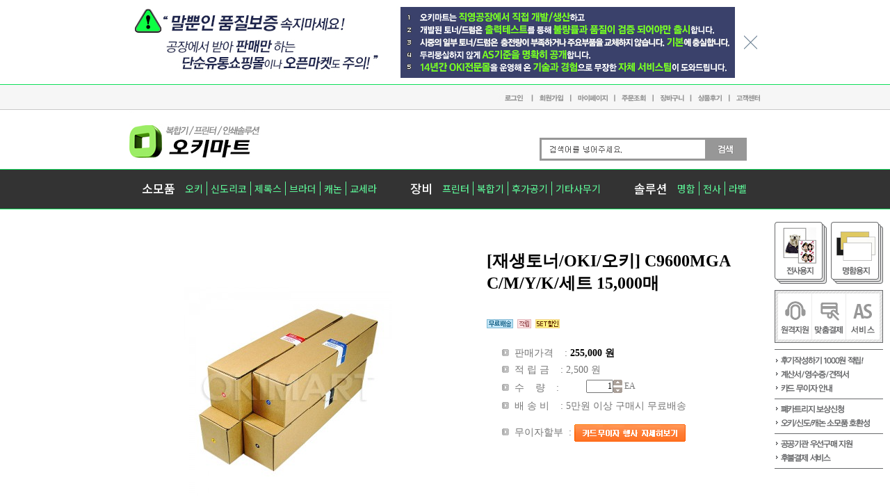

--- FILE ---
content_type: text/html
request_url: https://okimart.co.kr/shop/shopdetail.html?branduid=65773&special=3&GfDT=bGl3VV0%3D
body_size: 36981
content:
<html>
<head>
<title>오키마트 [[재생토너/OKI/오키] C9600MGA C/M/Y/K/세트 15,000매]</title>
<meta http-equiv="CONTENT-TYPE" content="text/html;charset=EUC-KR">

<style type="text/css">
<!--
td {font-size:9pt; font-family: 굴림; }
td.line {font-size:1pt; font-family: 굴림;}
.lims {font-size:9pt; font-family: 굴림;}
.woong {font-size:9pt; font-family: 굴림;}
.woong1 {font-size:8pt; font-family: 굴림;line-height:130%}
.woong2 {font-size:15pt; font-family: 굴림;line-height:130%;}
.woong3 {font-size:7pt; font-family: matchworks,tahoma;color:#444444;line-height:130%}
.woong4 {font-size:11pt; font-family: 굴림;line-height:130%}
.line {font-size:1px;line-height:1px;}
.input{border:solid 1;font-family:굴림,verdana;font-size:9pt;color:black;background-color:white;height:19px}
.input2{border:solid 0;font-family:굴림,verdana;font-size:9pt;color:black;background-color:white;height:16px}
.textarea {border:solid 1; font-family:굴림,verdana;font-size:9pt;color:black;background-color:white}
input{font-size:9pt; font-family:굴림;}
BODY {font-size:9pt; font-family: 굴림;}
a{text-decoration:none ; font-family: 굴림;}
A:link { text-decoration:none; color:#040f6f; font-family: 굴림;}
A:visited { text-decoration:none; color:#040f6f; font-family: 굴림;}
A:hover { color:#dc143c; text-decoration:underline; font-family: 굴림;}
a img {color:#FFFFFF}
.price {border:0px; color:#A00000; text-align:right; }
.select { background-color:#669900; border:1 solid #90C0FF; border-width:1; font-size:9pt; color:#FFFFFF;font-family:굴림; }
.main_brandname1 { height:30px; }
.main_brandname2 { height:30px; }
.main_brandname3 { height:30px; }
.detail_image { margin-bottom:20px; }
.mtb_player { margin-top:10px; margin-bottom:10px; }
.user_additional_info {font-size:9pt; font-family: 굴림;}
.info_orange {color:#F26622;}
.info_rbrack {color:#303030;}
.user_additional_title, .user_additional_title_must { vertical-align:top; padding-top:5px; text-align:right; font-weight:bold; width:100px; height:24px;}
.user_additional_title_must { color:#FF0000;}
.user_additional_top_title { text-align:center; font-weight:bold; height:24px;}
.user_addtional_top { vertical-align:top; padding-top:5px; text-align:right;}
#delibasic { color:76bf9a}
#delipremium { color:939bbb}
/** 할인상품 취소선 span.mk_discount_box span.mk_origin_price 연속으로 있어야 한다 **/
span.mk_discount_box span.mk_origin_price { text-decoration : line-through; }
.brstar {font-size:8pt;}
.leftbrand {font-family:굴림;font-size:9pt;font-weight:normal;text-decoration:none;color:606060;;}
.leftboard {font-family:굴림;font-size:9pt;font-weight:normal;text-decoration:none;}
.lefttel {font-family:굴림;font-size:9pt;font-weight:bold;;text-decoration:none;}
.mainbrandname {font-family:돋움;font-size:9pt;font-weight:normal;text-decoration:none;color:606060;line-height:120%;}
.mainprice {font-family:돋움;font-size:9pt;font-weight:bold;text-decoration:none;color:323232;line-height:120%;}
.mainbrand {font-family:돋움;font-size:9pt;font-weight:bold;;text-decoration:none;color:606060;;}
.mainspbrandname {font-family:돋움;font-size:9pt;font-weight:normal;text-decoration:none;color:606060;line-height:120%;}
.mainspprice {font-family:돋움;font-size:9pt;font-weight:bold;text-decoration:none;color:5a5a5a;line-height:120%;}
.mainnotice {font-family:굴림;font-size:9pt;font-weight:normal;text-decoration:none;color:606060;}
.maininfo {font-family:돋움;font-size:9pt;font-weight:normal;text-decoration:none;color:606060;}
.mainboard {font-family:돋움;font-size:9pt;font-weight:normal;text-decoration:none;color:606060;}
.maincusprice {font-family:돋움;font-size:9pt;font-weight:bold;text-decoration:line-through;;color:323232;}
.mainreserve {font-family:돋움;font-size:9pt;font-weight:normal;text-decoration:none;color:2cb864;}
.mainaddsub_title {font-family:돋움;font-size:9pt;font-weight:normal;text-decoration:none;color:2cb864;}
.mainaddbrandname {font-family:돋움;font-size:9pt;font-weight:normal;text-decoration:none;color:2cb864;}
.mainaddprice {font-family:돋움;font-size:9pt;font-weight:bold;text-decoration:none;color:323232;}
.mainaddeng_title {}
.brandtitle {font-family:돋움;font-size:8pt;font-weight:normal;;text-decoration:none;color:323232;}
.brandsubtitle {font-family:돋움;font-size:9pt;font-weight:bold;text-decoration:none;color:333333;}
.brandbrandname {font-family:돋움;font-size:10pt;font-weight:normal;text-decoration:none;color:555555;}
.brandprice {font-family:굴림;font-size:10pt;font-weight:bold;;text-decoration:none;color:333333;;}
.brandorg {font-family:돋움;font-size:9pt;font-weight:normal;text-decoration:line-through;}
.brandproduct {font-family:돋움;font-size:9pt;font-weight:normal;text-decoration:none;}
.brandconprice {font-family:돋움;font-size:9pt;font-weight:normal;text-decoration:none;;color:323232;}
.brandreserve {font-family:돋움;font-size:9pt;font-weight:normal;text-decoration:none;color:9C9C9C;}
.brandadd {font-family:돋움;font-size:9pt;font-weight:normal;text-decoration:none;color:A9A9A9;}
.brandsort {font-family:돋움;font-size:9pt;font-weight:normal;text-decoration:none;color:FF0000;}
.brandpage {font-family:굴림;font-size:9pt;font-weight:normal;text-decoration:none;color:606060;}
.brandcurpage {font-family:굴림;font-size:9pt;font-weight:normal;text-decoration:none;color:99feaa;;}
.brandaddsub_title {font-family:돋움;font-size:9pt;font-weight:normal;text-decoration:none;color:5DB378;}
.brandaddeng_title {}
BODY {
SCROLLBAR-FACE-COLOR:#FFFFFF;
SCROLLBAR-HIGHLIGHT-COLOR:#CCCCCC;
SCROLLBAR-SHADOW-COLOR:#CCCCCC;
SCROLLBAR-3DLIGHT-COLOR:#FFFFFF;
SCROLLBAR-ARROW-COLOR:#999999;
SCROLLBAR-TRACK-COLOR:#FFFFFF;
SCROLLBAR-DARKSHADOW-COLOR:#FFFFFF;
}

div.subtitle {
    z-index:99;
    display: none;
    width:160px;
    height: 200px;
    position: absolute;
    left:0px;
    top:-130px;
    padding: 15px 15px 15px 15px;
}
/** 옵션 미리보기 기본 스타일, 변경시에는 앞에 #MK_opt_preview 를 붙여서 개별디자인에 넣으면 ok **/
.mk_option_preview_outer {
    display : inline;
}
.mk_option_preview {
    background-color : white;
}
.mk_prd_option_list {
    color : #404040;
    font-size : 8pt;
    font-family : dotum;
    list-style : none;
    padding : 3px 3px 0;
    background-color : white;
    border : 1px solid #7899C2;
    width : 170px;
    margin : 0;
    text-align : left;
}

.mk_prd_option_list LI {
    line-height : 1.4;
    margin : 5px 0;
    display : block;
}

.mk_prd_option_list .mk_bt_opt_close {
    text-align : right;
}

.mk_prd_option_list .option-soldout {
    color : red;
}

/** 옵션 미리보기 - 리스트 **/
.mk_prd_option_list LI UL {
    list-style : none;
    padding : 0;
    margin : 4px 0 0 10px;
}

.mk_prd_option_list LI UL LI {
    line-height : 1.4;
    padding : 0;
    margin : 0;
}

.mk_prd_option_list LI H3 {
    margin : 0;
    font-size : 9pt;
}
/** 옵션 미리보기 - 조합 **/
.mk_prd_option_list .option-name {
    padding : 2px;
    background-color : #D6E5F7;
    color : #405F95;
    border-left : 2px solid #BBC9E3;
}
.mk_prd_option_list .option-required {
    color : red;
}

/* 상품색상 */
.mk_color {
    margin:2px 0;
}
.mk_color_list {
    padding:0;margin:0;
	display: inline;
	font-size: 0;
	line-height: 0;
	vertical-align: text-top;
	*vertical-align: middle;
}
.mk_color_list li {
	display: inline;
	margin-right: 5px;
}
.mk_color_list li span {
	display: inline-block;
}
.mk_color_list.size-lv1 li span {
	width: 7px;
	height: 7px;
}
.mk_color_list.size-lv2 li span {
	width: 9px;
	height: 9px;
}
.mk_color_list.size-lv3 li span {
	width: 11px;
	height: 11px;
}
.mk_color_list.size-lv4 li span {
	width: 13px;
	height: 13px;
}

.mk_color_align_left {text-align:left}
.mk_color_align_center {text-align:center}
.mk_color_align_right {text-align:right}
#passimg { z-index:100; }

.img_gray_filter {
    filter: url("data:image/svg+xml;utf8,<svg xmlns=\'http://www.w3.org/2000/svg\'><filter id=\'grayscale\'><feColorMatrix type=\'matrix\' values=\'0.3333 0.3333 0.3333 0 0 0.3333 0.3333 0.3333 0 0 0.3333 0.3333 0.3333 0 0 0 0 0 1 0\'/></filter></svg>#grayscale"); /* Firefox 10+, Firefox on Android */
    filter: gray; /* IE6-9 */
    -webkit-filter: grayscale(100%); /* Chrome 19+, Safari 6+, Safari 6+ iOS */
    filter:gray(enabled=1)
 }

.img_alpha_filter {
    -ms-filter: 'progid:DXImageTransform.Microsoft.Alpha(Opacity=)'; /* IE 8 */
    filter: progid:DXImageTransform.Microsoft.Alpha(Opacity=); /* IE 7 and olders */
    opacity: 0; 
}

-->
</style>

<link rel="stylesheet" href="/images/d3/m_01/css/font-awesome.min.css" />
<link rel="stylesheet" href="/css/search_engine_d2.css" />

<script>

var subtitle_id = {'className':'subtitle','gapTop':5 };
</script>
<img id ="subtitle_info" style="position:absolute; display:none"  />
<script>
var baskethidden="A";
</script>
<script type="text/javascript" src="/js/jquery-1.7.2.min.js"></script>
<link rel="shortcut icon" href="/shopimages/ptoss100/favicon.ico" type="image/x-icon">
</head>
<IFRAME id=loginiframe name=loginiframe style="display:none" frameborder='no' scrolling=no></IFRAME>
<div id="basketpage" name="basketpage" style="position:absolute; visibility:hidden;"></div>
<script type="text/javascript">var shop_language = 'kor';</script>
<link type="text/css" href="/css/shopdetail.css" rel="stylesheet" />
<!--script type="text/javascript" src="../js/dragndrop.js"></script-->
<script type="text/javascript" src="/js/detailpage.js"></script>
<script type="text/javascript" src="/js/lib.js"></script>
<script type="text/javascript" src="/js/jquery.js"></script>

<script type="text/javascript" src="/js/prototype.js"></script>
<script language="JavaScript" type="text/javascript">
var is_kakao_pixel_basket = 'N';
var display_option_stock = function (opt_type) {
    var _form = document.form1;
    var option_stock_display = 'NO';
    if (option_stock_display == 'NO') { return; }

    switch (opt_type) {
        case 'NL':
            if (typeof _form.spcode != 'undefined' && _form.spcode.value.length > 0) {     // spcode 가 선택이 되었을때만 실행
                if (typeof _form.spcode2 != 'undefined' && _form.spcode2.type != 'hidden') {
                    for (i = 0; i < _form.spcode2.length; i++) {
                        _opt = _form.spcode2.options[i];
                        if (_opt.value.length == 0) {
                            continue;
                        }
                        _opt.text = ori_opt_text[i - 2];     // 초기화
                        opt_stock = num[((i-2) * 10) + (_form.spcode.selectedIndex - 2)];
                        if (opt_stock == 100000) {
                            if (option_stock_display == 'DISPLAY') {
                                _opt.text += ' (재고수량 : 무제한)';
                            }
                        } else if (opt_stock > 0) {
                            _opt.text += ' (재고수량 : ' + opt_stock + ' 개)';
                        }
                    }
                }
            }
            break;
        case 'PS':
            if (Object.keys(stockInfo).length > 0) {        // 재고 정보가 존재할경우만 실행
                var select_elements = document.getElementsByName('optionlist[]');     // object or collection return 됨
                
                // 1. 필수인 옵션 element만 뽑는다.
                var _mandatory_sel = []
                  , _mandatory_sel_idx = []
                  , _stock_key = [];
                for (var i = 0, sel_cnt = select_elements.length; i < sel_cnt; i++) {
                    var _sel = select_elements[i];
                    if (_sel.getAttribute('mandatory') == 'Y') {
                        _mandatory_sel.push(_sel);
                        _mandatory_sel_idx.push(i);
                    }
                }

                // 2. stock key를 뽑는다. (필수 옵션의 갯수 - 1 은 마지막 필수옵션 이전까지의 옵션들)
                for (var i = 0, _idx_cnt = _mandatory_sel_idx.length - 1; i < _idx_cnt; i++) {
                    if (select_elements[_mandatory_sel_idx[i]].value.length > 0) {
                        _stock_key.push(select_elements[_mandatory_sel_idx[i]].options.selectedIndex - 1);
                    }
                }

                // 필수옵션이 1개 이면 여기서 관련변수 변경
                if (_mandatory_sel_idx.length == 1) {
                    _stock_key.push(0);
                }


                // 3. stock key가 있으면 마지막 옵션에 options를 수정해준다
                if (_stock_key.length > 0) {
                    for (var i = 0; i < _mandatory_sel[_idx_cnt].length; i++) {      // 마지막 element
                        var _opt = _mandatory_sel[_idx_cnt].options[i];
                        if (_opt.value.length > 0) {
                            _opt.text = _opt.getAttribute('origin');                    // 초기화
                            _real_stock_key = _mandatory_sel_idx.length == 1 ? (i - 1) : _stock_key.join(',') + ',' + (i - 1);

                            if (option_stock_display == 'DISPLAY' && stockInfo[_real_stock_key] == -1) {
                                _opt.text += " (재고수량 : 무제한)";
                            }
                            if (stockInfo[_real_stock_key] > 0) {
                                _opt.text += " (재고수량 : " + stockInfo[_real_stock_key] + " 개)";
                            }
                        }
                    }
                }
            }
            break;
    }
};

var display_coll_option_stock = function (opt_type, num) {
    var option_stock_display = 'NO';
    if (option_stock_display == 'NO') { return; }
    var _form = document.allbasket;
    
    switch (opt_type) {
        case 'NL':
            var _spcode = _form.spcode[num];
            var _spcode2 = _form.spcode2[num];
            if (typeof _spcode != 'undefined' && _spcode.value.length > 0) {     // spcode 가 선택이 되었을때만 실행
                if (typeof _spcode2 != 'undefined' && _spcode2.type != 'hidden') {
                    var _num = _spcode.getAttribute('stock').split(',');
                    for (i = 0; i < _spcode2.length; i++) {
                        var _opt = _spcode2.options[i];
                        if (_opt.value.length == 0) {
                            continue;
                        }
                        _opt.text = _opt.getAttribute('origin');     // 초기화
                        var opt_stock = _num[((i-2) * 10) + (_spcode.options.selectedIndex - 2)];
                        if (opt_stock == '') {
                            if (option_stock_display == 'DISPLAY') {
                                _opt.text += ' (재고수량 : 무제한)';
                            }
                        } else if (opt_stock == 0) {
                            _opt.text += ' (품절)';
                        } else if (opt_stock > 0) {
                            _opt.text += ' (재고수량 : ' + opt_stock + ' 개)';
                        }
                    }
                }
            }
            break;
        case 'PS':
            var _stockInfo = window['optionlist' + num + '_stockInfo'];
            if (Object.keys(_stockInfo).length > 0) {        // 재고 정보가 존재할경우만 실행
                var select_elements = document.getElementsByName('optionlist' + num + '[]');     // object or collection return 됨

                // 1. 필수인 옵션 element만 뽑는다.
                var _mandatory_sel = []
                  , _mandatory_sel_idx = []
                  , _stock_key = [];
                for (var i = 0, sel_cnt = select_elements.length; i < sel_cnt; i++) {
                    var _sel = select_elements[i];
                    if (_sel.getAttribute('mandatory') == 'Y') {
                        _mandatory_sel.push(_sel);
                        _mandatory_sel_idx.push(i);
                    }
                }

                // 2. stock key를 뽑는다. (필수 옵션의 갯수 - 1 은 마지막 필수옵션 이전까지의 옵션들)
                for (var i = 0, _idx_cnt = _mandatory_sel_idx.length - 1; i < _idx_cnt; i++) {
                    if (select_elements[_mandatory_sel_idx[i]].value.length > 0) {
                        _stock_key.push(select_elements[_mandatory_sel_idx[i]].options.selectedIndex - 1);
                    }
                }

                // 필수옵션이 1개 이면 여기서 관련변수 변경
                if (_mandatory_sel_idx.length == 1) {
                    _stock_key.push(0);
                }


                // 3. stock key가 있으면 마지막 옵션에 options를 수정해준다
                if (_stock_key.length > 0) {
                    for (var i = 0; i < _mandatory_sel[_idx_cnt].length; i++) {      // 마지막 element
                        var _opt = _mandatory_sel[_idx_cnt].options[i];
                        if (_opt.value.length > 0) {
                            _opt.text = _opt.getAttribute('origin');                    // 초기화
                            _real_stock_key = _mandatory_sel_idx.length == 1 ? (i - 1) : _stock_key.join(',') + ',' + (i - 1);

                            if (_stockInfo[_real_stock_key] == 0) {
                                _opt.text += " (품절)";
                            } else if (option_stock_display == 'DISPLAY' && _stockInfo[_real_stock_key] == -1) {
                                _opt.text += " (재고수량 : 무제한)";
                            } else if (_stockInfo[_real_stock_key] > 0) {
                                _opt.text += " (재고수량 : " + _stockInfo[_real_stock_key] + " 개)";
                            }
                        }
                    }
                }
            }
            break;
    }
}

var changeOpt2value = function(num) {
    var optionIndex = optval = '';
    var optcnt=0;
    var oki=oki2='-1';
    if (!$('option_type')) {
       if(typeof document.form1.spcode!="undefined" && document.form1.spcode.selectedIndex>1){
          temp2=document.form1.spcode.selectedIndex-1;
          if(typeof document.form1.spcode2=="undefined" || document.form1.spcode2.type == 'hidden') temp3=1;
          else temp3 = document.form1.spcode2.length;
          for(var i=2;i<temp3;i++){
             var len = document.form1.spcode2.options[i].text.length;
             document.form1.spcode2.options[i].text = document.form1.spcode2.options[i].text.replace(' (품절)', '');
             if(num[(i-2)*10+(temp2-1)]==0){
                document.form1.spcode2.options[i].text= document.form1.spcode2.options[i].text+' (품절)';
             }
          }
       }
    }
};
function hanashopfree(){
}
function imageview(temp,type) {
    var windowprops = "height=350,width=450,toolbar=no,menubar=no,resizable=no,status=no";
    if (type=="1"){
        windowprops+=",scrollbars=yes";
        var imgsc = "yes";
    } else {
        var imgsc = "";
    }
    if (temp.length == 0) {
        alert("큰이미지가 없습니다.");
        return;
    }

    var n4 = (document.layers)?true:false;
    if (n4) {
        var url = "/shop/image_view.html?scroll="+imgsc+"&image=/shopimages/ptoss100/" + escape(temp);
    } else {
        var url = "/shop/image_view.html?scroll="+imgsc+"&image=/shopimages/ptoss100/" + temp;
    }
    window.open(url, "win", windowprops);
}
//바로톡
function link_barotalk() {
    window.open('/baro/baro.html', 'barotalk', 'scrollbars=yes,height=600,width=450,resize=no');
}

// 신바로톡 
function link_new_barotalk() {
    window.open('/shop/barotalk_user_link.html?branduid=65773&xcode=&mcode=&scode=', 'newbarotalk', 'scrollbars=yes,height=660,width=638,resize=no');
}
function link_video_barotalk() {
    window.open('/shop/barotalk_video_link.html?video_id=_ptoss100', 'videotalk', 'scrollbars=yes,height=600,width=450,resize=no');
}
function go_hashtag(search) {
    document.hashtagform.search.value = search
    document.hashtagform.submit();
}
 function send_wish(temp,temp2) {
    if (document.getElementById('option_type')) {
        wishvalidateSubmit(temp, document.form1,'A');
        return;
    }
   if(temp2!=""){
      document.form1.opts.value="";
      for(i=0;i<temp2;i++){
         document.form1.opts.value+=document.form1.mulopt[i].selectedIndex+",";
		 document.form1.optslist.value+=document.form1.mulopt[i].value+"[||]";
      }
   }
   if(typeof document.form1.spcode!="undefined" && document.form1.spcode.selectedIndex<2){
       temp2=document.form1.spcode.selectedIndex-1;
       if(typeof document.form1.spcode2=="undefined" || document.form1.spcode2.type == 'hidden') temp3=1;
       else temp3=document.form1.spcode2.selectedIndex-1;
       if(num[(temp3-1)*10+(temp2-1)]==0){
           alert("선택하신 상품의 옵션은 품절되었습니다. 다른 옵션을 선택하세요");
           document.form1.spcode.focus();
           return;
       }
   }



   document.form1.ordertype.value+= "|parent.|layer";
   document.form1.target = "loginiframe";

   document.form1.action = 'shopdetail.html';
   document.form1.mode.value = 'wish';
   document.form1.optiontype.value = "NO";
   //document.form1.target  = "new";

   document.form1.submit();
}

function viewlayerbasket(temp,item,type){
	
   //바로구매시 장바구니 옵션처리
   if(temp=='visible'){
      var pars = 'item='+item+'&type=' + type;
      jQuery.ajax({
            url : '/shop/gobasket.layer.html',
            type : 'POST',
            data : {item : item, type : type}, 
            success : function(req) {
                document.getElementById('basketpage').innerHTML = req;
            }
      });
      if(typeof(document.all('basketpage'))!='undefined'){
        var _x = (jQuery(window).width()) / 2 + jQuery(document).scrollLeft() - 125;

        if (jQuery().jquery >= '1.8') {
            var windowH = window.innerHeight;
        } else {
            var windowH = jQuery(window).height();
        }

        var _y = windowH / 2 + jQuery(document).scrollTop() - 100;
         
         basketpage.style.width=380;
         basketpage.style.height=200;
         basketpage.style.left=_x + 'px';
         basketpage.style.top=_y + 'px';
         basketpage.style.zIndex='10000';
      }
   }
   if(typeof(document.all('basketpage'))!='undefined'){
      basketpage.style.visibility=temp;
   }
}

 function send(temp,temp2,direct_order) {

    if(document.getElementById('logrecom')) {
        logrecom_cart_log(logreco_id, 2, log_url); 
    }
    
   document.form1.ordertype.value='';
   if (document.form1.amount.value.length==0 || document.form1.amount.value < 1)
   {  alert("주문수량을 입력하세요."); document.form1.amount.focus();return; }
   if (isNaN(document.form1.amount.value))
   {  alert("주문수량에 숫자를 입력해주세요.");
      document.form1.amount.focus(); return; }
   if(temp=="baro") {
		var Naverpay_Btn_W	 =  document.getElementsByName('navercheckout');
		var Naverpay_Btn_Chk = false;
		if(Naverpay_Btn_W.length > 0) {			
			for (var np=0 ; np < Naverpay_Btn_W.length ; np++) {
				if(Naverpay_Btn_W[np].value) {
					Naverpay_Btn_Chk = true;
				} else {
					Naverpay_Btn_Chk = false;
				}
			}
		}

        // 카카오페이 바로구매
        var kakaopay_info_buy_cart = 'N';
        if (direct_order && direct_order == 'kakaopay_direct') {
            kakaopay_info_buy_cart = '';
            try{
                var aElement = document.createElement( "<input type='hidden' name='direct_order' id='direct_order' value='kakaopay_direct'>" );
            } catch (e) {
                var aElement = document.createElement( "input" );
                aElement.setAttribute('type','hidden');
                aElement.setAttribute('name','direct_order');
                aElement.setAttribute('id','direct_order');
                aElement.setAttribute('value', 'kakaopay_direct');
            }
            document.form1.appendChild( aElement );
        }

       // 장바구니 바로구매옵션 장바구니 상품 포함 으로 설정된경우 장바구니에 상품담겨진경우 얼랏창 노출
       if ('Y' == 'N' && '0' > 0 && Naverpay_Btn_Chk === false && (!document.getElementById('direct_order') || (document.getElementById('direct_order') && document.getElementById('direct_order').value != 'payco_checkout'))) {
            var baro_basket_msg = '장바구니에 담겨 있는, 상품도 함께 주문됩니다.\n원치 않으실 경우 장바구니를 비워주세요.';

            // 카카오바로구매 장바구니 제외 조건이면 경고창 띄우지 않음
            if (kakaopay_info_buy_cart == 'Y' && (document.getElementById('direct_order') && document.getElementById('direct_order').value == 'kakaopay_direct')) {
                baro_basket_msg = '';
            }
            if (baro_basket_msg) alert(baro_basket_msg);
       }
       document.form1.ordertype.value='baro';
       document.form1.ordertype.value+= "|parent.|layer";
       document.form1.target = "loginiframe";
   }else {
       document.form1.ordertype.value='';
       document.form1.target = "";

          }
   if (document.getElementById('option_type')) {
        document.form1.action = '/shop/basket.html';
        validateSubmit(temp, document.form1,'A');
        return;
   }
   if(temp2!=""){
      document.form1.opts.value="";
      for(i=0;i<temp2;i++){
         if(document.form1.optselect[i].value==1 && document.form1.mulopt[i].selectedIndex==0){
            alert("필수선택 항목입니다. 옵션을 반드시 선택하세요.");
            document.form1.mulopt[i].focus();
            return;
         }
         document.form1.opts.value+=document.form1.mulopt[i].selectedIndex+",";
      }
   }
   if(typeof document.form1.spcode!="undefined" && document.form1.spcode.selectedIndex<2){
      alert("옵션을 선택하셔야 구매가 가능합니다.");
      document.form1.spcode.focus();
      return;
   }
   if(typeof document.form1.spcode2!="undefined" && document.form1.spcode2.selectedIndex<2){
      alert("옵션을 선택하셔야 구매가 가능합니다.");
      document.form1.spcode2.focus();
      return;
   }
   if(typeof document.form1.spcode!="undefined" && document.form1.spcode.selectedIndex<2){
       temp2=document.form1.spcode.selectedIndex-1;
       if(typeof document.form1.spcode2=="undefined") temp3=1;
       else temp3=document.form1.spcode2.selectedIndex-1;
       if(num[(temp3-1)*10+(temp2-1)]==0){
           alert("주문수량을 입력하세요.");
           document.form1.spcode.focus();
           return;
       }
   }
   document.form1.ordertype.value+= "|parent.|layer";
   document.form1.target = "loginiframe";
    document.form1.action = '/shop/basket.html';
    //document.form1.target  = "new2";

    // 페이코 간편구매
    if (document.getElementById('direct_order') && document.getElementById('direct_order').value == 'payco_checkout') {
        window.open('', 'payco_win', 'width=692');
        document.form1.target = "payco_win";
    }


    document.form1.submit();
}
function allbasket(temp,temptype){

   for(i=0;i<temp;i++){
       if(document.allbasket.collbasket[i].checked==true){
            collbrandcode+=","+ document.allbasket.collbasket[i].value;
       }
   }
   if(collbrandcode.length==0) {
       alert("선택된 상품이 없습니다.");
       document.allbasket.collbasket.focus();
       return;
   }
      document.allbasket.collbrandcode.value=collbrandcode;
   document.allbasket.aramount.value=allamount;
   document.allbasket.arspcode.value=allspcode;
   document.allbasket.arspcode2.value=allspcode2;
   document.allbasket.optionindex.value=optionIndex;
   document.allbasket.aropts.value=allopts;
   document.allbasket.alluid.value=alluid;
   document.allbasket.alloptiontype.value=alloptype;
   if(temptype=="baro") {
       document.allbasket.ordertype.value='baro';
       document.allbasket.ordertype.value+= "|parent.|layer";
       document.allbasket.target = "loginiframe";
   }
   document.allbasket.ordertype.value+= "|parent.|layer";
   document.allbasket.target = "loginiframe";
   document.allbasket.submit();
 }



// 판매가격 수량변경 - whitesal

    // 콤마삽입
    function comma(n) {
	    if (isNaN(n))
		    return 0;

	    var reg = /(^[+-]?\d+)(\d{3})/;		// 정규식
	    n += '';							// 숫자를 문자열로 변환
	    while (reg.test(n))
		    n = n.replace(reg, '$1' + ',' + '$2');
	    return n;
    }

    // 금액 변경후 문자열 리턴
    function change_price_str(F_str, G_price, N_count) {
        if(!F_str || !G_price || !N_count)
            return;

        var F_str   = F_str.innerHTML;
        var price_x = F_str.replace(/[^0-9]?/g,'');
        var firtstr = F_str.substr(0, F_str.indexOf(price_x.substring(0,1)));
        var laststr = F_str.substr(F_str.lastIndexOf(price_x.charAt(price_x.length-1))+1);
        var total_price = comma(G_price * N_count);
        var total_str = firtstr + total_price  + laststr;
        return total_str;
    }
    
    // 기본금액 추출
    function defult_price_extract(data) {
        if(!data)
            return;

        var strstr = data.innerHTML;
        var price = strstr.replace(/[^0-9]?/g,''); ;
    
        if(!data.getAttribute('price')) {
            data.setAttribute('price', price);
        }

        price = parseInt(data.getAttribute('price').replace(',', ''));

        return price;
    }


    // 인풋박스 수량변경.
    function price_ctl() {
        var option_type_wh = 'NO';
        if(option_type_wh != 'NO' && option_type_wh != '') {
            return;
        }

        if(document.getElementsByName('optionlist[]').length > 0) {
            return;
        }

        var test = parseInt(document.form1.amount.value);
        //if(!test) {test = 1;}
        if(test > 0) {
            document.form1.amount.value = test;
            test = parseInt(document.form1.amount.value);
            count_change('no',test);
        }
    }   

    if( window.addEventListener ) {
        window.addEventListener("load",function() {
            if(document.form1.amount)
                document.form1.amount.onchange = function(){price_ctl()};
        },false);
    } else if( document.addEventListener ) {
        document.addEventListener("load",function() {
            if(document.form1.amount)
                document.form1.amount.onchange = function(){price_ctl()};
        },false);
    } else if( window.attachEvent ) {
        window.attachEvent("onload",function() {
           if(document.form1.amount)
                document.form1.amount.onchange = function(){price_ctl()};
        });
    }


	function count_change(temp,miniq) {
		var test = parseInt(document.form1.amount.value);
        if (document.form1.miniq) {
            var _min = parseInt(document.form1.miniq.value);
        } else {
            var _min = 1;
        } 

        if (document.form1.maxq) {
            var _max = parseInt(document.form1.maxq.value);
        } else {
            var _max = 100000;
        } 
        
        if(!test) test=0;

		miniq = parseInt(miniq);
		if(temp == 0) {
			test += miniq; 
		}else if(temp == 1) {
			if(test > miniq) 
				test -= miniq; 
		}

        if (test < _min) {
            alert(((shop_language == 'eng') ? 'The minimum purchase quantity is ' + _min : '해당상품은 최소 구매수량이 ' + _min + '개입니다'));
            test = _min;
        }
        if (test > _max) {
            alert(((shop_language == 'eng') ? 'The maximum purchase quantity is ' + _min : '해당상품은 최대 구매수량이 ' + _max + '개입니다'));
            test = _max;
        }
		
        document.form1.amount.value = test;
        
        var option_type_wh = 'NO';
        if(option_type_wh != 'NO' && option_type_wh != '') {
            return;
        }

        // 판매가격
        var mk_price_value = document.getElementById('mk_price_value');
        if(mk_price_value) {
            var price = defult_price_extract(mk_price_value);
            var total_str = change_price_str(mk_price_value, price, test);
            if(total_str)
                mk_price_value.innerHTML = total_str;
        }

        // 기간 할인가격
        var mk_brand_discount_price = document.getElementById('change_discount_price_wh');
        if(mk_brand_discount_price) {  
            var price = defult_price_extract(mk_brand_discount_price);
            var total_str = change_price_str(mk_brand_discount_price, price, test);
            if(total_str)
                mk_brand_discount_price.innerHTML = total_str;
        }
	}
 
  function login_chk(tmp){
     //alert ("회원에게만 제공이 되는 서비스입니다.\n우선 로그인을 하여 주시기 바랍니다.");
     alert ("회원에게만 제공이 되는 서비스입니다.\n우선 로그인을 하여 주시기 바랍니다.");
     location.href="/shop/member.html?type=wish&brandcode="+tmp;
  }
  function clickcoupon(temp, brandcode){
    // 쿠폰 다운의 경우 Ajax로 처리
        jQuery.ajax({
            url : "/shop/download_coupon.ajax.html",
            type : 'POST',
            data: {couponnum : temp, brandcode : brandcode, type : 'coupon'},
            success : function(res) {
                res2 = res.substring(0,1);
                res3 = res.substring(2);
                alert(res3);
                if (res2 == 'Y') {
                    location.href='/shop/member.html?type=shopdetail&brandcode=021001000118&code=021&mcode=001&scode=033&xtype=X';
                }
            }
        });
  }
/*
  * 리뷰 전체 펼침 기능
  $reviewlist = "O" 일때 기능 사용
*/
function reviewAllopen(temp,temp2) {
    for (i=1; i<=temp2; i++)   {
       document.getElementById('reviewblock' + i).style.display = 'block';
    }
}
var oriimg;
function multi_image_view(obj) {
    var img_obj = document.getElementById('lens_img');
    if (img_obj) {
        oriimg = img_obj.src;
        img_obj.src = obj.src;
    }
}
function multi_image_ori() {
    var img_obj = document.getElementById('lens_img');
    if (img_obj) {
        img_obj.src =oriimg;
    }
}
</script>
<!--script type="text/javascript" src="../js/detailoption.js"></script-->
</head>
<form action="shopbrand.html" method="post" name="hashtagform">
        <input type="hidden" name="search" value="">
        <input type="hidden" name="search_ref" value="hashtag">
</form>

<div id="detailpage" name="detailpage" style="position:absolute; visibility:hidden;"></div>
<body bgcolor=#ffffff MARGINWIDTH="0" MARGINHEIGHT="0" topmargin=0 leftmargin=0>


<script type="text/javascript" src="//wcs.naver.net/wcslog.js"></script>
<script type="text/javascript">
if (window.wcs) {
    if(!wcs_add) var wcs_add = {};
    wcs_add["wa"] = "s_1ff4427856b8";
    wcs.inflow('okimart.co.kr');
    wcs_do();
}
</script>

<script>
function pvd_join_pop() {
    alert('접근할 수 없습니다.\n관리자에게 문의 하시기 바랍니다');
}
function popup_personal() {
    alert('회원 로그인을 해주세요.');
    location.href ='/shop/member.html?type=personal';
}
function sendmail() {
   window.open("/html/email.html","email","height=100,width=100");
}
function estimate() {
}
function check_log() {
    if (document.search.id.value.length==0) {
       document.search.id.focus();
       alert("회원 ID를 입력하세요.");return;
    }
    if (document.search.passwd.value.length==0) {
       document.search.passwd.focus();
       alert("회원 비밀번호를 입력하세요.");return;
    }
    document.formlogin.id.value=document.search.id.value;
    document.formlogin.passwd.value=document.search.passwd.value;
    if(typeof document.search.save_id !="undefined" && document.search.save_id.checked == true) {
        document.formlogin.save_id.value="on";
    }
    if(typeof document.search.ssl!="undefined" && document.search.ssl.checked==true){
        document.formlogin.ssl.value=document.search.ssl.value;
    }
    formsubmitsend();
 }
 function formsubmitsend() {
    document.formlogin.submit();
 }

function CheckKey_log()
{
 key=event.keyCode;
 if (key==13)
 {
  check_log()
 }
}

var viewssllog="";
function clickssllog(){
   if(!viewssllog.closed && viewssllog) viewssllog.focus();
   else{
       viewssllog = window.open("about:blank","viewssllog","height=304,width=458,scrollbars=no")
       viewssllog.document.write('<title>보안접속이란?</title>');
       viewssllog.document.write('<style>\n');
       viewssllog.document.write('body { background-color: #FFFFFF; font-family: "굴림"; font-size: x-small; } \n');
       viewssllog.document.write('P {margin-top:2px;margin-bottom:2px;}\n');
       viewssllog.document.write('</style>\n');
       viewssllog.document.write('<body topmargin=0 leftmargin=0 marginleft=0 marginwidth=0>\n');
       viewssllog.document.write('<a href="JavaScript:self.close()"><img src="/images/common/ssllogin_aboutimg.gif" align=absmiddle border=0></a>');
       viewssllog.moveTo(100,100);
   }
}
    if (typeof prev_search == 'undefined') {
        function prev_search() {
            if (document.getElementsByName('mutisearch').length > 0) {
                var encdata = document.getElementsByName("mutisearch")[0].value.replace(/%/g, encodeURIComponent('%'));
                document.topsearch.action = '/shop/shopbrand.html?search=' + decodeURIComponent(encdata) + '&refer=' + window.location.protocol;
                if (document.search != undefined) {
                    document.search.action = '/shop/shopbrand.html?search=' + decodeURIComponent(encdata) + '&refer=' + window.location.protocol;
                }
            } else {
                var encdata = document.getElementsByName("search")[0].value.replace(/%/g, encodeURIComponent('%'));
                document.topsearch.action = '/shop/shopbrand.html?search=' + decodeURIComponent(encdata) + '&refer=' + window.location.protocol;
                if (document.search != undefined) {
                    document.search.action = '/shop/shopbrand.html?search=' + decodeURIComponent(encdata) + '&refer=' + window.location.protocol;
                }
            }
        }
    }
function CheckKey_search()
{
 key=event.keyCode;
 if (key==13)
 {
              prev_search();
      }
}
function left_userexit(){
   alert('로그인후 이용가능합니다');
   location.href="/shop/member.html";
 }

//출석체크 팝업 081210 jenna
 function left_usernotepop_open() {
   alert('로그인후 이용가능합니다');
   location.href="/shop/member.html?type=reserve&open_type=usernote";
 }
</script>

<script type='text/javascript' src='/js/bookmark.js'></script>
<script type="text/javascript" src="/js/design_func.js"></script>
<script language="JavaScript">
 function topnotice(temp,temp2) {
    window.open("/html/notice.html?date="+temp+"&db="+temp2,"","width=450,height=450,scrollbars=yes");
 }
 function logout() {
    location.href="/top10.html?type=logout";
 }
 function top_sendmail() {
   window.open("/html/email.html","email","height=100,width=100");
 }
 function top_check_log() {
    if (typeof document.top_form_log.id != "undefined" && document.top_form_log.id.value.length==0) {
       document.top_form_log.id.focus();
       //alert("회원 ID를 입력하세요.");return;
       alert("회원 ID를 입력하세요.");return;
    }
    if (typeof document.top_form_log.passwd != "undefined" && document.top_form_log.passwd.value.length==0) {
       document.top_form_log.passwd.focus();
       //alert("회원 비밀번호를 입력하세요.");return;
       alert("회원 비밀번호를 입력하세요.");return;
    }
    top_submitsend();
 }
 function top_submitsend() {
    document.top_form_log.submit();
 }
 function top_CheckKey_log(){
    key=event.keyCode;
    if (key==13){ top_check_log() }
 }

var viewssltop="";
function clickssltop(){
   if(!viewssltop.closed && viewssltop) viewssltop.focus();
   else{
       viewssltop = window.open("about:blank","viewssltop","height=304,width=458,scrollbars=no")
       viewssltop.document.write('<title>보안접속이란?</title>');
       viewssltop.document.write('<style>\n');
       viewssltop.document.write('body { background-color: #FFFFFF; font-family: "굴림"; font-size: x-small; } \n');
       viewssltop.document.write('P {margin-top:2px;margin-bottom:2px;}\n');
       viewssltop.document.write('</style>\n');
       viewssltop.document.write('<body topmargin=0 leftmargin=0 marginleft=0 marginwidth=0>\n');
       viewssltop.document.write('<a href="JavaScript:self.close()"><img src="/images/common/ssllogin_aboutimg.gif" align=absmiddle border=0></a>');
       viewssltop.moveTo(100,100);
   }
}
    if (typeof prev_search == 'undefined') {
        function prev_search() {
            if (document.getElementsByName('mutisearch').length > 0) {
                document.topsearch.action = '/shop/shopbrand.html?search=' + decodeURIComponent(document.getElementsByName("mutisearch")[0].value) + '&refer=' + window.location.protocol;
            } else {
                document.topsearch.action = '/shop/shopbrand.html?search=' + decodeURIComponent(document.getElementsByName("search")[0].value) + '&refer=' + window.location.protocol;
            }
        }
    }

 function topCheckKey_search(){
   key=event.keyCode;
   //if (key==13){ document.topsearch.submit();}
           if (key == 13) { prev_search(); }
     }
 function top_userexit(){
   alert('로그인을 먼저 하세요.');
   location.href="/shop/member.html";
 }
 function top_sendmail() {
   window.open("/html/email.html","email","height=100,width=100");
 }
 //---(s) 쪽지보내기 ---//
 //쪽지보내기 팝업100708 baljuhee
 function top_usernote_open() {
   alert('로그인을 먼저 하세요.');
   location.href="/shop/member.html?type=reserve&open_type=usernote";
 }
 function top_usernotepop_open() {
   alert('로그인을 먼저 하세요.');
   location.href="/shop/member.html?type=reserve&open_type=usernote";
 }
 //---(e) 쪽지보내기 ---//

function link_new_barotalk() {
    window.open('/shop/barotalk_user_link.html?branduid=65773&xcode=&mcode=&scode=', 'newbarotalk', 'scrollbars=yes,height=600,width=450,resize=no');
}
function link_video_barotalk() {
    window.open('/shop/barotalk_video_link.html?video_id=_ptoss100', 'videotalk', 'scrollbars=yes,height=600,width=450,resize=no');
}

</script>

<center><script type="text/javascript" src="/js/flash.js"></script>
<STYLE TYPE='text/css'>
</STYLE>
<script>
</script>
<div id="ysfss_bar_container" style="position:absolute; top:0px; left:0px;">
<script>
function getCookiefss(name) {
    lims = document.cookie;
    var index = lims.indexOf(name + "=");
    if (index == -1) return null;
    index = lims.indexOf("=", index) + 1; // first character
    var endstr = lims.indexOf(";", index);
    if (endstr == -1) endstr = lims.length; // last character
    return unescape(lims.substring(index, endstr));
}
</script>
</div>

<div id=maketop style='width:100%'>

<script type="text/javascript">

</script><!DOCTYPE html PUBLIC "-//W3C//DTD HTML 4.01 Transitional//EN" "http://www.w3.org/TR/html4/loose.dtd">
<!--<!DOCTYPE HTML PUBLIC "-//W3C//DTD HTML 4.01//EN" "http://www.w3.org/TR/html4/strict.dtd">-->
<!--<!doctype html>-->
<html xmlns="http://www.w3.org/1999/xhtml" xml:lang="ko" lang="ko">
<head>
<meta http-equiv="Content-Type" content="text/html; charset=euc-kr" />
<TITLE> OKIMART 오키마트</TITLE>

<META name="keywords" content="OKI, 오키, 제록스, Xerox, 복합기, 신도리코, Sindoh, 리코, 삼성, Samsung, 프린터, 사무기, 임대, 소모품, 정품, 재생, 호환, 토너, 드럼, 정착기, 퓨저, 벨트, 드럼, 플로터, 단기임대, A3, A4, 레이저">
<META name="description" content=" 오키(OKI), 제록스(Xerox)전문 쇼핑몰 오키마트. 복합기 및 사무기 라인업을 추가하여 단기 임대, 장기 임대 및 프린터, 소모품 모두를 구매 가능한 곳. 언제든 상담연락 남겨주세요. 사무기기 관련 전문 쇼핑몰 오키마트.  언제든 사무기기 관련 정보가 필요하시면 방문해주세요.">
<META name="classification" content="사무기기, 복합기, 프린터, 토너">
<META http-equiv="Content-Type" content="text/html; charset=ks_c_5601-1987">
<meta http-equiv="X-UA-Compatible" content="IE=edge,chrome=1" />
<meta http-equiv="X-UA-Compatible" content="IE=EmulateIE8" />


<SCRIPT src="/design/ptoss100/mimg/flash/flashObject.js" type="text/javascript"></SCRIPT>
<LINK href="/design/ptoss100/oki_2013.css" rel="stylesheet" type="text/css">
<SCRIPT src="/design/ptoss100/common.js" type="text/javascript"></SCRIPT>
<SCRIPT src="/design/ptoss100/common_dep.js" type="text/javascript"></SCRIPT>
<SCRIPT src="/design/ptoss100/jquery.min.js" type="text/javascript"></SCRIPT>
<SCRIPT src="/design/ptoss100/jquery.form.js" type="text/javascript"></SCRIPT>
<!--<SCRIPT src="/design/ptoss100/jquery.kpl.util.js" type="text/javascript"></SCRIPT>-->
<SCRIPT src="/design/ptoss100/jquery.kpl.banner.js" type="text/javascript"></SCRIPT>
<SCRIPT src="/design/ptoss100/jquery.easing.js" type="text/javascript"></SCRIPT>


<script src="http://code.jquery.com/jquery-latest.js"></script>
<script src="http://code.jquery.com/jquery-migrate-1.0.0.js"></script>
<link href="https://fonts.googleapis.com/css2?family=Noto+Sans+KR:wght@100;300;400;500;700;900&display=swap" rel="stylesheet">
<!--<SCRIPT src="/design/ptoss100/wcslog.js" type="text/javascript"></SCRIPT>-->



<!-- 메인중앙 추천상품 (2-1-2)배너 -->
<map name="ban_md1">
<area shape="rect" coords="0,0,320,149" onfocus="this.blur(); "href="/shop/shopdetail.html?branduid=263446">
</map>
<map name="ban_md2">
<area shape="rect" coords="0,0,320,149" onfocus="this.blur();" href="/shop/shopdetail.html?branduid=298856">
</map>
<map name="ban_md3">
<area shape="rect" coords="0,0,320,149" onfocus="this.blur();" href="/shop/shopdetail.html?branduid=298891">
</map>
<map name="ban_md4">
<area shape="rect" coords="0,0,320,149" onfocus="this.blur();" href="/shop/shopdetail.html?branduid=263452">
</map>

<!-- 중분류(소모품) 상단 타이틀 내 '문제해결가이드' 바로가기 버튼링크 -->
<map name="faq1">
<area shape="rect" coords="396,170,478,189" onfocus="this.blur();"href="http://www.seouloffice.co.kr/shop/faq.html">
</map>

<SCRIPT type="text/javascript">
var nSetCNo1 = 0;
var nGetCNo1 = 0;
var nCateTimer = 0;
var nDelayTime = 100;

var nSetSp = 0;
var nGetSp = 0;
var nSpTimer = 0;
var $j = jQuery.noConflict();


$(function() {
  	$j(".clsCateLarge").mouseover(function() {
	    var nCNo1 = $j(this).attr("cate");

	    nGetCNo1 = nCNo1;

	    clearTimeout(nCateTimer);
        nCateTimer = setTimeout("showHideCate(1, " + nCNo1 +")", nDelayTime);
    });

	$j(".clsCateLarge").mouseout(function() {
	    clearTimeout(nCateTimer);

        if (nSetCNo1 != 0) {
            nCateTimer = setTimeout("showHideCate(2, " + nSetCNo1 +")", nDelayTime);
        }
    });

	$j(".clsmCate").mouseover(function() {
	    var nCNo1 = $j(this).attr("cate");

	    nGetCNo1 = nCNo1;

	    clearTimeout(nCateTimer);
             nCateTimer = setTimeout("showHideCate(1, " + nCNo1 +")", nDelayTime);

    });

	$j(".clsmCate").mouseout(function() {
	    clearTimeout(nCateTimer);
          if (nSetCNo1 != 0) {

             nCateTimer = setTimeout("showHideCate(2, " + nSetCNo1 +")", nDelayTime);

         }

    });



});

function login_chg( img ) { document.login.src = img; }
function enroll_chg( img ) { document.enroll.src = img; }
function logout_chg( img ) { document.logout.src = img; }

function searchMain()
{
    var objForm = document.frmTopSearch;
    var strSearch = objForm.f_search.value;
    if (strSearch == "") {
        alert("SEARCH");
        return false;
    }

    if ($j("#f_schbnr").val() == "Y") {
        location.href = $j("#f_schbnrurl").val();
        return;
    }

    objForm.submit();
}

function searchFocus()
{
    $j("#f_search").val("");
    $j("#f_schbnr").val("N");
    $j("#f_search").removeClass("ad");
}

function showHideCate(nType, nCNo1)
{
    if (nType == 1) {
        if (nGetCNo1 == nCNo1) {
            if (nSetCNo1 != 0) {
                    $j("#gnbmap"+ nSetCNo1).css("display", "none");
            }

            if (nGetCNo1 != 0) {
               $j("#gnbmap"+ nGetCNo1).css("display", "block");
        	     nSetCNo1 = nCNo1;
        	  }
        }
    } else {
        if (nSetCNo1 != 0) {
            $j("#gnbmap"+ nCNo1).css("display", "none");
            nSetCNo1 = 0;
        }
    }
}

var nPopTimer = 0;
var nRankTimer = 0;

var nRankScroll = 0;
function scrollRank()
{
    if (nRankScroll >= 8) {
        $j("#rank_lst").css("top","25px");
        nRankScroll = 0;
    }

    $j("#rank_lst").animate({top:"-=25px"}, 300);
    nRankTimer = setTimeout("scrollRank()", 5000);
    nRankScroll++;
}

(function ($) {
   $( document ).ready(function() {

      /* quiks mode 해결
      if (jQuery.support.boxModel == false) {
      $("div").each(function() {
         if(parseInt($(this).css("height")) > 0) {
            qHeight=
               parseInt($(this).css("height")) +
               parseInt($(this).css("padding-top")) +
               parseInt($(this).css("padding-bottom")) +
               parseInt($(this).css("border-top-width")) +
               parseInt($(this).css("border-bottom-width"));
            $(this).height(qHeight);
         }
         if(parseInt($(this).css("width")) > 0) {
            qWidth=
               parseInt($(this).css("width")) +
               parseInt($(this).css("padding-left")) +
               parseInt($(this).css("padding-right")) +
               parseInt($(this).css("border-left-width")) +
               parseInt($(this).css("border-right-width"));
            $(this).width(qWidth);
         }
      });
   } */

         if(navigator.appName == "Microsoft Internet Explorer")
         {
         var obj;

         obj = document.all['gnb2'];
         obj.style.left = -454;

         }

         cookiedata = document.cookie;


	// 메인광고
	if ( cookiedata.indexOf("ncookieoki=done") < 0 ){
		$j("#popup_box").slideDown("slow");
	}
	   nRankTimer = setTimeout("scrollRank()", 5000);

});
}(jQuery));


function setCookie( name, value, expiredays )
{
	var todayDate = new Date();
	todayDate.setDate( todayDate.getDate() + expiredays );
	document.cookie = name + "=" + escape( value ) + "; path=/; expires=" + todayDate.toGMTString() + ";"
}

function popup_close() {

   $j("#popup_box").slideUp("slow");
   setCookie("ncookieoki","done", 0.05);

}

function openRemoteBox(){
   window.open('http://helpu.kr/asop', '_blank', 'width=909, height=400, top=300');

}



</script>

</head>

<body>
<!-- 최상단 닫기기능 가로배너 -->

<DIV id="popup_box" style="width:100%; height:122px; background:url('http://okimart.co.kr/design/ptoss100/des2014img/bg_ban_topoftop_1.gif') repeat-x; display:none;">
	<div style="margin:0px auto; width:909px; height:122px;"><img src="/design/ptoss100/des2014img/ban_topoftop_4.jpg" alt="" useMap="#closeMap"/></div>
	<map name="closeMap" id="closeMap">
		<area shape="rect" coords="0,0,934,72" href="javascript:;" onClick="popup_close();" alt="">
		<area shape="rect" coords="873,48,903,77" href="javascript:;" onClick="popup_close();" alt="배너닫기"/>
	</map>
</DIV>


<!--최상단 사이트링크 버튼 시작 -->

<DIV id="top_gnb">
 <DIV class="top_mnu_area" id="top_mnu_area">
  <DIV class="top_mnu">
<!--
   <UL class="mnu_lft o_top1 top1_shortcut">
      <LI><A class="clsTopGnb o_top1 top1_seouloffice" id="top_gnb_1" href="http://seouloffice.co.kr"
  seq="1">SEOULOFFICE</A></LI>
      <LI><A class="clsTopGnb o_top1 top1_okimart" id="top_gnb_2" href="http://www.okimart.co.kr"
  seq="2">OKI MART</A></LI>
   </UL>
-->

   <DIV class="mnu_rgt">
      <DIV class="li1"><table border=0 cellpadding=0 cellspacing=0 id='MK_TOP_loginform'>
               <tr><form name=top_form_log action="/html/mainn.html" method=post ><td><td><A href="/shop/member.html?type=login" ><img id="login" onmouseover="login_chg('/design/ptoss100/des2014img/login_on.png')" onmouseout="login_chg('/design/ptoss100/des2014img/login.png')" src="/design/ptoss100/des2014img/login.png" height="36" width="45" border="0" name="login"></img>
  </A><A href="/shop/idinfo.html "><img id="enroll"  onmouseover="enroll_chg('/design/ptoss100/des2014img/enroll_on.png')" onmouseout="enroll_chg('/design/ptoss100/des2014img/enroll.png')" src="/design/ptoss100/des2014img/enroll.png" height="36" width="56" padding-bottom:2px; border="0" name="enroll" ></img></A></td></td>
               <input type=hidden name=type value='login'>
               <input type=hidden name=toplogin value='YES'>
               <input type=hidden name=sslid value='ptoss100'>
               <input type=hidden name=sslip value='okimart.co.kr'>
               <input type=hidden name=formname value='top_form_log'>
               <input type=hidden name=sendfunc value='top_newsend'>
               <input type=hidden name=msecure_key><input type=hidden name=returnurl value="/shop/shopdetail.html?branduid=65773&special=3&GfDT=bGl3VV0%3D&brandcode=021001000118"></form></tr></table></DIV>
      <DIV class="li1"><A class="clsTopGnb o_top1 top1_my" href="/shop/member.html?type=mynewmain" >마이페이지</A></DIV>
      <DIV class="li1"><A class="clsTopGnb o_top1 top1_order" href="/shop/confirm_login.html?db=ptoss100">주문조회</A></DIV>
      <DIV class="li1"><A class="clsTopGnb o_top1 top1_basket" href="/shop/basket.html">장바구니</A></DIV>
      <DIV class="li1"><A class="clsTopGnb o_top1 top1_review" href="/shop/reviewmore.html" >상품후기</A></DIV>
      <DIV class="li1"><A class="clsTopGnb o_top1 top1_customer href="#" >고객센터</A></DIV>
   </DIV></DIV></DIV>
  </DIV>

<!--최상단 사이트링크 버튼 끝-->
<DIV id="header">
<DIV class="top_area">
   <DIV class="logo" style="float:left;width:190px;height:83px;"><A class="o_top1 top1_okimart_logo" href=/html/mainn.html ></A> </DIV>

   <DIV class="banner0" style="float:left;width:400px;height:83px">
    <table width="420px" height="100%" cellpadding=0 cellspacing=0 border=0><tr><td>
<!--
       <img src="/design/ptoss100/des2014img/2020seol.jpg" width="400" height="83">
-->
   </td></tr></table>
   </DIV>

 <DIV style="float:left;width:299px;height:40px;valign:bottom;margin:0;align:right;">
 <table width="299px" height="40px" cellpadding=0 cellspacing=0 border=0><tr><td align="right" valign="bottom">
<!--
 <A href="http://www.okimart.co.kr/shop/shopbrand.html?xcode=005&type=Y&mcode=007"><img src="http://onuacomm.cafe24.com/okimart/btn_eng.jpg" width="95" height="35"></A>
-->
 </td></tr></table></DIV>

 <!-- 써치폼 시작 -->
 <DIV style="float:left;width:190px;height:45px;">
 <table>

   <form action="/shop/shopbrand.html" method=post name=topsearch  >

         <tr>
            <td align="right" width="40"><img src="/design/ptoss100/des2010img/search_01.gif" width="12" height="33" /></td>
            <td background="/design/ptoss100/des2010img/search_02.gif"><INPUT onKeyDown="CheckKey_search()"
onblur="colortrans(this,'#FFFFFF','#FFFFFF');reformMark('id');"style="BACKGROUND: url(/design/ptoss100/des2010img/search_tag.gif) #ffffff no-repeat; width:217px; border:1px solid #FFFFFF; COLOR: black; HEIGHT: 16px; BACKGROUND-COLOR: #ffffff"
onfocus="this.style.backgroundImage='';colortrans(this,'#FFFFFF','#FFFFFF');"
size=12 name="search" type="text"></td>
            <td width="60"><a href=JavaScript:prev_search();document.topsearch.submit()><img src="/design/ptoss100/des2010img/search_03.gif" border="0" width="69" height="33" /></a></td>
          </tr>
          </form>
 </table>
 </DIV>

<!-- 써치폼 끝 -->

</DIV></DIV>





<style>
        .nanum{font-family:나눔고딕;}
	.custom_header_line{background:#10e05b; height:1px}
        .custom_header{display:yes;background: #333;}
        .custom_header .header_list{width: 909px;margin: 0 auto;overflow: hidden;}
	.custom_header .header_list > li{float: left;margin-right:20px;margin-left:18px;}
	.custom_header .header_list > li:last-child{margin-right:0;}
	.custom_header .header_list > li .title{color: #fff;float: left;margin-right: 14px;font-size:17px;padding: 16px 0;font-weight: 500;letter-spacing: 0px;font-family: 'Noto Sans KR', sans-serif;}
	.custom_header .header_list > li .sub_list{overflow: hidden;float: left;}
	.custom_header .header_list > li .sub_list > li{float: left;padding: 16px 0;}
	.custom_header .header_list > li .sub_list > li a{padding-right: 5px;margin-right: 5px;color: #5efc9b;font-size: 14px;font-weight: 400;border-right: 1px solid #5efc9b;font-family: 'Noto Sans KR', sans-serif;}
	.custom_header .header_list > li .sub_list > li:last-child a{border-right: 0;}
	.custom_header .header_list > li .sub_list > li:hover a{
		text-decoration: none;
		font-weight: bold;
		color: #fff;
	}
	.hover_layer{
		display:none;

	}
	.hover_layer .layer_wrap{
		position: absolute;
		width: 909px;
		left: 50%;
		margin-left: -456px;
		margin-top:44px;
		z-index: 10;
		border: 6px solid #67c389;
		background:#000;
                opacity:0.8;
		box-sizing: border-box;
                text-align:left;
	}
	.hover_layer .layer_wrap .brand_icon{border-bottom: 1px solid #3c7450;}
	.hover_layer .layer_wrap .brand_icon img{}
	.hover_layer .layer_wrap .brand_list{}
	.hover_layer .layer_wrap .brand_list ul{
		border-right: 1px solid #3c7450;
		float: left;
		height: 362px;
		width: 110px;
		padding-top: 15px;
	}
	.hover_layer .layer_wrap .brand_list ul:last-child{border-right:0;}
	.hover_layer .layer_wrap .brand_list ul li{margin-bottom: 0px;}
	.hover_layer .layer_wrap .brand_list ul li a{font-size:12px;padding-left: 10px;font-family: 'gulim';color:#5efc9b;}
	.hover_layer .layer_wrap .brand_list ul li:hover a{font-weight:bold;color:#5efc9b;padding-left: 10px;text-decoration:none;}
</style>
<div class="custom_header_line"></div>
<div class="custom_header">
	<ul class="header_list">
		<li>
			<h3 class="title">소모품</h3>
			<ul class="sub_list layer_cate">
				<li><a href="#">오키</a></li>
				<li><a href="#">신도리코</a></li>
				<li><a href="#">제록스</a></li>
				<li><a href="#">브라더</a></li>
				<li><a href="#">캐논</a></li>
				<li><a href="#">교세라</a></li>
			</ul>
			<div class="hover_layer">
				<div class="layer_wrap">
					<div class="brand_icon"></div>
					<div class="brand_list">
						<ul id="child1"></ul>
						<ul id="child2"></ul>
						<ul id="child3"></ul>
						<ul id="child4"></ul>
						<ul id="child5"></ul>
						<ul id="child6"></ul>
						<ul id="child7"></ul>
						<ul id="child8"></ul>
					</div>
				</div>
			</div>
		</li>
		<li>
			<h3 class="title">장비</h3>
			<ul class="sub_list">
				<li><a href="/shop/shopbrand.html?xcode=019&mcode=003&type=X">프린터</a></li>
				<li><a href="/shop/shopbrand.html?xcode=019&mcode=005&type=X">복합기</a></li>
				<li><a href="/shop/shopbrand.html?xcode=019&mcode=001&type=X">후가공기</a></li>
				<li><a href="/shop/shopbrand.html?xcode=019&mcode=002&type=X">기타사무기</a></li>
			</ul>
		</li>
		<li>
			<h3 class="title">솔루션</h3>
			<ul class="sub_list">
				<li><a href="/shop/shopbrand.html?xcode=005&mcode=001&type=Y">명함</a></li>
				<li><a href="https://smartstore.naver.com/onuacomm" target="_target">전사</a></li>
				<li><a href="/shop/shopbrand.html?xcode=005&mcode=004&type=Y">라벨</a></li>
			</ul>
		</li>
	</ul>
</div>
<div class="custom_header_line"></div>

<script>
	var logo_array = ["cate_oki","cate_sindoh","cate_xerox","cate_brother","cate_canon","cate_kyocera"];

	$j(".layer_cate li").hover(function(){
		$j(".hover_layer").show();
		if($j(this).find("a").text() == "오키"){
			$j(".hover_layer .brand_icon").html("<img src='/design/ptoss100/mimg/pooky/"+logo_array[0]+".png'>");
			$j(".hover_layer .brand_list #child1").html("<li><a href='/shop/shopbrand.html?xcode=025&mcode=001&scode=001&type=Y'>C110</a></li><li><a href='/shop/shopbrand.html?xcode=025&mcode=001&scode=002&type=Y'>C130</a></li><li><a href='/shop/shopbrand.html?xcode=025&mcode=001&scode=003&type=Y'>MC160</a></li>");
			$j(".hover_layer .brand_list #child2").html("<li><a href='/shop/shopbrand.html?xcode=025&mcode=001&scode=004&type=Y'>C310</a></li><li><a href='/shop/shopbrand.html?xcode=025&mcode=001&scode=005&type=Y'>C330</a></li><li><a href='/shop/shopbrand.html?xcode=025&mcode=001&scode=006&type=Y'>C3300</a></li><li><a href='/shop/shopbrand.html?xcode=025&mcode=001&scode=007&type=Y'>C332</a></li><li><a href='/shop/shopbrand.html?xcode=025&mcode=001&scode=061&type=Y'>C3400</a></li><li><a href='/shop/shopbrand.html?xcode=025&mcode=001&scode=008&type=Y'>C3530</a></li><li><a href='/shop/shopbrand.html?xcode=025&mcode=001&scode=009&type=Y'>C3600</a></li><li><a href='/shop/shopbrand.html?xcode=025&mcode=001&scode=010&type=Y'>MC361</a></li><li><a href='/shop/shopbrand.html?xcode=025&mcode=001&scode=011&type=Y'>MC363</a></li>");
			$j(".hover_layer .brand_list #child3").html("<li><a href='/shop/shopbrand.html?xcode=025&mcode=001&scode=012&type=Y'>B410</a></li><li><a href='/shop/shopbrand.html?xcode=025&mcode=001&scode=062&type=Y'>B411</a></li><li><a href='/shop/shopbrand.html?xcode=025&mcode=001&scode=013&type=Y'>B412</a></li><li><a href='/shop/shopbrand.html?xcode=025&mcode=001&scode=014&type=Y'>ES4191</a></li><li><a href='/shop/shopbrand.html?xcode=025&mcode=001&scode=063&type=Y'>ES4192</a></li><li><a href='/shop/shopbrand.html?xcode=025&mcode=001&scode=015&type=Y'>B430</a></li><li><a href='/shop/shopbrand.html?xcode=025&mcode=001&scode=064&type=Y'>B431</a></li><li><a href='/shop/shopbrand.html?xcode=025&mcode=001&scode=016&type=Y'>B431+</a></li><li><a href='/shop/shopbrand.html?xcode=025&mcode=001&scode=017&type=Y'>B432</a></li><li><a href='/shop/shopbrand.html?xcode=025&mcode=001&scode=018&type=Y'>MB471</a></li><li><a href='/shop/shopbrand.html?xcode=025&mcode=001&scode=065&type=Y'>MB472</a></li>");
			$j(".hover_layer .brand_list #child4").html("<li><a href='/shop/shopbrand.html?xcode=025&mcode=001&scode=019&type=Y'>C510</a></li><li><a href='/shop/shopbrand.html?xcode=025&mcode=001&scode=020&type=Y'>ES5112</a></li><li><a href='/shop/shopbrand.html?xcode=025&mcode=001&scode=021&type=Y'>ES5162</a></li><li><a href='/shop/shopbrand.html?xcode=025&mcode=001&scode=066&type=Y'>C530</a></li><li><a href='/shop/shopbrand.html?xcode=025&mcode=001&scode=022&type=Y'>C532</a></li><li><a href='/shop/shopbrand.html?xcode=025&mcode=001&scode=023&type=Y'>ES5473</a></li><li><a href='/shop/shopbrand.html?xcode=025&mcode=001&scode=067&type=Y'>C5600</a></li><li><a href='/shop/shopbrand.html?xcode=025&mcode=001&scode=073&type=Y'>MC561</a></li><li><a href='/shop/shopbrand.html?xcode=025&mcode=001&scode=024&type=Y'>MC561ES</a></li><li><a href='/shop/shopbrand.html?xcode=025&mcode=001&scode=025&type=Y'>C5650</a></li><li><a href='/shop/shopbrand.html?xcode=025&mcode=001&scode=068&type=Y'>C5700</a></li><li><a href='/shop/shopbrand.html?xcode=025&mcode=001&scode=026&type=Y'>MC573</a></li><li><a href='/shop/shopbrand.html?xcode=025&mcode=001&scode=069&type=Y'>C5750</a></li><li><a href='/shop/shopbrand.html?xcode=025&mcode=001&scode=027&type=Y'>C5800</a></li><li><a href='/shop/shopbrand.html?xcode=025&mcode=001&scode=028&type=Y'>C5900</a></li><li><a href='/shop/shopbrand.html?xcode=025&mcode=001&scode=029&type=Y'>C5950</a></li>");
      $j(".hover_layer .brand_list #child5").html("<li><a href='/shop/shopbrand.html?xcode=025&mcode=001&scode=030&type=Y'>C610</a></li><li><a href='/shop/shopbrand.html?xcode=025&mcode=001&scode=031&type=Y'>C612</a></li><li><a href='/shop/shopbrand.html?xcode=025&mcode=001&scode=032&type=Y'>ES6410</a></li><li><a href='/shop/shopbrand.html?xcode=025&mcode=001&scode=070&type=Y'>ES6412</a></li>");
      $j(".hover_layer .brand_list #child6").html("<li><a href='/shop/shopbrand.html?xcode=025&mcode=001&scode=033&type=Y'>C710</a></li><li><a href='/shop/shopbrand.html?xcode=025&mcode=001&scode=034&type=Y'>C711</a></li><li><a href='/shop/shopbrand.html?xcode=025&mcode=001&scode=035&type=Y'>C711WT</a></li><li><a href='/shop/shopbrand.html?xcode=025&mcode=001&scode=036&type=Y'>C712</a></li>");
      $j(".hover_layer .brand_list #child7").html("<li><a href='/shop/shopbrand.html?xcode=025&mcode=001&scode=037&type=Y'>C811</a></li><li><a href='/shop/shopbrand.html?xcode=025&mcode=001&scode=071&type=Y'>B820</a></li><li><a href='/shop/shopbrand.html?xcode=025&mcode=001&scode=038&type=Y'>C830</a></li><li><a href='/shop/shopbrand.html?xcode=025&mcode=001&scode=072&type=Y'>C833</a></li><li><a href='/shop/shopbrand.html?xcode=025&mcode=001&scode=039&type=Y'>B840</a></li><li><a href='/shop/shopbrand.html?xcode=025&mcode=001&scode=040&type=Y'>C843</a></li><li><a href='/shop/shopbrand.html?xcode=025&mcode=001&scode=077&type=Y'>Pro8432WT</a></li><li><a href='/shop/shopbrand.html?xcode=025&mcode=001&scode=059&type=Y'>C844</a></li><li><a href='/shop/shopbrand.html?xcode=025&mcode=001&scode=041&type=Y'>ES8441</a></li><li><a href='/shop/shopbrand.html?xcode=025&mcode=001&scode=042&type=Y'>ES8483</a></li><li><a href='/shop/shopbrand.html?xcode=025&mcode=001&scode=043&type=Y'>C8600</a></li><li><a href='/shop/shopbrand.html?xcode=025&mcode=001&scode=044&type=Y'>C8800</a></li>");
			$j(".hover_layer .brand_list #child8").html("<li><a href='/shop/shopbrand.html?xcode=025&mcode=001&scode=045&type=Y'>C910</a></li><li><a href='/shop/shopbrand.html?xcode=025&mcode=001&scode=074&type=Y'>C911</a></li><li><a href='/shop/shopbrand.html?xcode=025&mcode=001&scode=046&type=Y'>C920WT</a></li><li><a href='/shop/shopbrand.html?xcode=025&mcode=001&scode=075&type=Y'>C930</a></li><li><a href='/shop/shopbrand.html?xcode=025&mcode=001&scode=047&type=Y'>C941</a></li><li><a href='/shop/shopbrand.html?xcode=025&mcode=001&scode=076&type=Y'>ES9411</a></li><li><a href='/shop/shopbrand.html?xcode=025&mcode=001&scode=048&type=Y'>C9600</a></li><li><a href='/shop/shopbrand.html?xcode=025&mcode=001&scode=049&type=Y'>C9600MGA</a></li><li><a href='/shop/shopbrand.html?xcode=025&mcode=001&scode=050&type=Y'>C9650</a></li>");
		}else if($j(this).find("a").text() == "신도리코"){
			$j(".hover_layer .brand_icon").html("<img src='/design/ptoss100/mimg/pooky/"+logo_array[1]+".png'>");
			$j(".hover_layer .brand_list #child1").html("<li><a href='/shop/shopbrand.html?xcode=025&mcode=002&scode=018&type=Y'>LP130</a></li>");
			$j(".hover_layer .brand_list #child2").html("<li><a href='/shop/shopbrand.html?xcode=025&mcode=002&scode=001&type=Y'>C200</a></li><li><a href='/shop/shopbrand.html?xcode=025&mcode=002&scode=002&type=Y'>P200</a></li><li><a href='/shop/shopbrand.html?xcode=025&mcode=002&scode=019&type=Y'>P201</a></li><li><a href='/shop/shopbrand.html?xcode=025&mcode=002&scode=020&type=Y'>P205</a></li><li><a href='/shop/shopbrand.html?xcode=025&mcode=002&scode=021&type=Y'>P206</a></li><li><a href='/shop/shopbrand.html?xcode=025&mcode=002&scode=012&type=Y'>C210</a></li><li><a href='/shop/shopbrand.html?xcode=025&mcode=002&scode=013&type=Y'>P210</a></li><li><a href='/shop/shopbrand.html?xcode=025&mcode=002&scode=022&type=Y'>P211</a></li>");
			$j(".hover_layer .brand_list #child3").html("<li><a href='/shop/shopbrand.html?xcode=025&mcode=002&scode=015&type=Y'>CL3005</a></li><li><a href='/shop/shopbrand.html?xcode=025&mcode=002&scode=016&type=Y'>LP3060</a></li><li><a href='/shop/shopbrand.html?xcode=025&mcode=002&scode=024&type=Y'>MF3060</a></li><li><a href='/shop/shopbrand.html?xcode=025&mcode=002&scode=017&type=Y'>MFC3530</a></li>");
			$j(".hover_layer .brand_list #child4").html("<li><a href='/shop/shopbrand.html?xcode=025&mcode=002&scode=006&type=Y'>P400</a></li><li><a href='/shop/shopbrand.html?xcode=025&mcode=002&scode=004&type=Y'>Q400</a></li><li><a href='/shop/shopbrand.html?xcode=025&mcode=002&scode=005&type=Y'>Q401</a></li><li><a href='/shop/shopbrand.html?xcode=025&mcode=002&scode=007&type=Y'>LP4040</a></li><li><a href='/shop/shopbrand.html?xcode=025&mcode=002&scode=014&type=Y'>P405</a></li><li><a href='/shop/shopbrand.html?xcode=025&mcode=002&scode=008&type=Y'>Q405</a></li><li><a href='/shop/shopbrand.html?xcode=025&mcode=002&scode=009&type=Y'>LP4090</a></li><li><a href='/shop/shopbrand.html?xcode=025&mcode=002&scode=010&type=Y'>Q411</a></li><li><a href='/shop/shopbrand.html?xcode=025&mcode=002&scode=011&type=Y'>Q416</a></li><li><a href='/shop/shopbrand.html?xcode=025&mcode=002&scode=003&type=Y'>A420</a></li><li><a href='/shop/shopbrand.html?xcode=025&mcode=002&scode=023&type=Y'>C420</a></li><li><a href='/shop/shopbrand.html?xcode=025&mcode=002&scode=036&type=Y'>M420</a></li><li><a href='/shop/shopbrand.html?xcode=025&mcode=002&scode=025&type=Y'>P420</a></li><li><a href='/shop/shopbrand.html?xcode=025&mcode=002&scode=038&type=Y'>Q421</a></li>");
			$j(".hover_layer .brand_list #child5").html("<li><a href='/shop/shopbrand.html?xcode=025&mcode=002&scode=026&type=Y'>Q500</a></li><li><a href='/shop/shopbrand.html?xcode=025&mcode=002&scode=027&type=Y'>Q505</a></li><li><a href='/shop/shopbrand.html?xcode=025&mcode=002&scode=028&type=Y'>CL5700</a></li>");
			$j(".hover_layer .brand_list #child6").html("<li><a href='/shop/shopbrand.html?xcode=025&mcode=002&scode=029&type=Y'>B600</a></li><li><a href='/shop/shopbrand.html?xcode=025&mcode=002&scode=030&type=Y'>B601</a></li><li><a href='/shop/shopbrand.html?xcode=025&mcode=002&scode=031&type=Y'>B605</a></li><li><a href='/shop/shopbrand.html?xcode=025&mcode=002&scode=032&type=Y'>B606</a></li><li><a href='/shop/shopbrand.html?xcode=025&mcode=002&scode=033&type=Y'>A620</a></li>");{}
			$j(".hover_layer .brand_list #child7").html("<li><a href='/shop/shopbrand.html?xcode=025&mcode=002&scode=037&type=Y'>Q700</a></li>");
			$j(".hover_layer .brand_list #child8").html("<li><a href='/shop/shopbrand.html?xcode=025&mcode=002&scode=034&type=Y'>CL8600</a></li><li><a href='/shop/shopbrand.html?xcode=025&mcode=002&scode=035&type=Y'>CL8800</a></li>");
		}else if($j(this).find("a").text() == "제록스"){
			$j(".hover_layer .brand_icon").html("<img src='/design/ptoss100/mimg/pooky/"+logo_array[2]+".png'>");
			$j(".hover_layer .brand_list #child1").html("<li><a href='/shop/shopbrand.html?xcode=025&mcode=004&scode=001&type=Y'>C2255</a></li><li><a href='/shop/shopbrand.html?xcode=025&mcode=004&scode=002&type=Y'>C2263</a></li><li><a href='/shop/shopbrand.html?xcode=025&mcode=004&scode=003&type=Y'>C2265</a></li><li><a href='/shop/shopbrand.html?xcode=025&mcode=004&scode=004&type=Y'>C2270</a></li>");
			$j(".hover_layer .brand_list #child2").html("<li><a href='/shop/shopbrand.html?xcode=025&mcode=004&scode=005&type=Y'>CP305</a></li><li><a href='/shop/shopbrand.html?xcode=025&mcode=004&scode=006&type=Y'>CM305</a></li><li><a href='/shop/shopbrand.html?xcode=025&mcode=004&scode=007&type=Y'>C3370</a></li>");
			$j(".hover_layer .brand_list #child3").html("<li><a href='/shop/shopbrand.html?xcode=025&mcode=004&scode=008&type=Y'>CP405</a></li><li><a href='/shop/shopbrand.html?xcode=025&mcode=004&scode=009&type=Y'>CM405</a></li><li><a href='/shop/shopbrand.html?xcode=025&mcode=004&scode=010&type=Y'>CP415</a></li><li><a href='/shop/shopbrand.html?xcode=025&mcode=004&scode=011&type=Y'>CM415</a></li><li><a href='/shop/shopbrand.html?xcode=025&mcode=004&scode=012&type=Y'>C4350</a></li>");
			$j(".hover_layer .brand_list #child4").html("<li><a href='/shop/shopbrand.html?xcode=025&mcode=004&scode=013&type=Y'>C5005</a></li><li><a href='/shop/shopbrand.html?xcode=025&mcode=004&scode=014&type=Y'>CP505</a></li><li><a href='/shop/shopbrand.html?xcode=025&mcode=004&scode=015&type=Y'>C5155</a></li>");
			$j(".hover_layer .brand_list #child5").html("<li><a href='/shop/shopbrand.html?xcode=025&mcode=004&scode=016&type=Y'>P7800</a></li>");
			$j(".hover_layer .brand_list #child6").html("");
			$j(".hover_layer .brand_list #child7").html("");
			$j(".hover_layer .brand_list #child8").html("");
		}else if($j(this).find("a").text() == "브라더"){
			$j(".hover_layer .brand_icon").html("<img src='/design/ptoss100/mimg/pooky/"+logo_array[3]+".png'>");
			$j(".hover_layer .brand_list #child1").html("<li><a href='/shop/shopbrand.html?xcode=025&mcode=005&scode=001&type=Y'>HL5470</a></li><li><a href='/shop/shopbrand.html?xcode=025&mcode=005&scode=002&type=Y'>MFC-L5700</a></li>");
			$j(".hover_layer .brand_list #child2").html("<li><a href='/shop/shopbrand.html?xcode=025&mcode=005&scode=003&type=Y'>MFC7360</a></li>");
			$j(".hover_layer .brand_list #child3").html("<li><a href='/shop/shopbrand.html?xcode=025&mcode=005&scode=004&type=Y'>MFC8370</a></li><li><a href='/shop/shopbrand.html?xcode=025&mcode=005&scode=005&type=Y'>MFC8880</a></li>");
			$j(".hover_layer .brand_list #child4").html("");
			$j(".hover_layer .brand_list #child5").html("");
			$j(".hover_layer .brand_list #child6").html("");
			$j(".hover_layer .brand_list #child7").html("");
			$j(".hover_layer .brand_list #child8").html("");
		}else if($j(this).find("a").text() == "캐논"){
			$j(".hover_layer .brand_icon").html("<img src='/design/ptoss100/mimg/pooky/"+logo_array[4]+".png'>");
			$j(".hover_layer .brand_list #child1").html("<li><a href='/shop/shopbrand.html?xcode=025&mcode=003&scode=001&type=Y'>CLBP1260</a></li><li><a href='/shop/shopbrand.html?xcode=025&mcode=003&scode=002&type=Y'>CLBP1340</a></li>");
			$j(".hover_layer .brand_list #child2").html("<li><a href='/shop/shopbrand.html?xcode=025&mcode=003&scode=003&type=Y'>CLBP6260</a></li><li><a href='/shop/shopbrand.html?xcode=025&mcode=003&scode=004&type=Y'>CLBP6360</a></li>");
			$j(".hover_layer .brand_list #child3").html("<li><a href='/shop/shopbrand.html?xcode=025&mcode=003&scode=005&type=Y'>CLBP7260</a></li>");
			$j(".hover_layer .brand_list #child4").html("");
			$j(".hover_layer .brand_list #child5").html("");
			$j(".hover_layer .brand_list #child6").html("");
			$j(".hover_layer .brand_list #child7").html("");
			$j(".hover_layer .brand_list #child8").html("");
		}else if($j(this).find("a").text() == "교세라"){
			$j(".hover_layer .brand_icon").html("<img src='/design/ptoss100/mimg/pooky/"+logo_array[5]+".png'>");
			$j(".hover_layer .brand_list #child1").html("<li><a href='/shop/shopbrand.html?xcode=025&mcode=007&scode=002&type=Y'>M5526</a></li>");
			$j(".hover_layer .brand_list #child2").html("");
			$j(".hover_layer .brand_list #child3").html("");
			$j(".hover_layer .brand_list #child4").html("");
			$j(".hover_layer .brand_list #child5").html("");
			$j(".hover_layer .brand_list #child6").html("");
			$j(".hover_layer .brand_list #child7").html("");
			$j(".hover_layer .brand_list #child8").html("");
		}

	},function(){
		$j(".hover_layer").hide();
	});
	$j(".hover_layer").hover(function(){
		$j(".hover_layer").show();
		return false;
	},function(){
		$j(".hover_layer").hide();;
	});
</script>


<!--최상단 사이트링크 버튼 시작 -->


</body>
</html>
        <script>
            // login id setting
            if(typeof document.top_form_log != "undefined" && typeof document.top_form_log.id != "undefined" && typeof document.top_form_log.save_id != "undefined") {
                document.top_form_log.id.value = getCookieMS('save_id');
                if(document.top_form_log.id.value=='null' || document.top_form_log.id.value=='undefined') document.top_form_log.id.value="";
                if(typeof document.top_form_log.id != 'undefined' && document.top_form_log.id.value.length>0) document.top_form_log.save_id.checked=true;
            }
        </script></div>
<table border=0 cellspacing=0 cellpadding=0 width=770 id=makebanner>
<tr>

<td valign=top width=640 align=center id=mk_center>            <form name="allbasket" method="post" action="/shop/basket.html">
            <input type="hidden" name="totalnum" value="">
            <input type="hidden" name="collbrandcode">
            <input type="hidden" name="aramount">
            <input type="hidden" name="arspcode">
            <input type="hidden" name="arspcode2">
            <input type="hidden" name="xcode" value="021">
            <input type="hidden" name="optionindex">
            <input type="hidden" name="alluid">
            <input type="hidden" name="allpackageuid">
            <input type="hidden" name="alloptiontype">
            <input type="hidden" name="aropts">
            <input type="hidden" name="checktype">
            <input type="hidden" name="ordertype">
            <input type="hidden" name="brandcode" value="021001000118">
            <input type="hidden" name="cart_free" value="" />
            </form><style type="text/css">
    #addinfo_out_box {
        border : 1px solid #E0DEDF; 
        width : 100%;
        margin-bottom : 8px;
        padding : 12px;
    }
    #addinfo_box {
        width : 100%;
    }
    #addinfo_box td {
        border : none;
    }
    #addinfo_box td#addinfo_top_title {
        padding : 5px 0 3px;
    }
    #addinfo_box td.addinfo_title {
        width : 30%;
        vertical-align : top;
        font-weight : bold;
        color : #222222;
    }
    #addinfo_box td.addinfo_value {
        vertical-align : top;
        width : 70%; 
        padding : 0px 10px 2px 5px;
        word-break: break-all;
    }
    #addinfo_box td.addinfo_view_val {
    }
    #addinfo_text {
        color : #9B9B9B;
        font-size : 9pt;
        height : 20px;
        text-align : left;
    }
    .addinfo_contents {
        height : 15px;
        margin-top : 2px;
        margin-left : 5px;
        font-size : 8pt;
        color : #8F8F8F;
    }
    input.addinfo_upd_inputs {
        width : 90%;
    }
    .addinfo_padding {
        padding-left : 5px;
        padding-right : 5px;
        padding-top : 5px;
    }        #addinfo_text {
            margin-top : 7px;
        }</style><style>
/** 코멘트 스타일 **/
.MS_cmt_list_box {
    text-align : center;
    background-color : #FFFFFF;
}

.MS_cmt_list_box img {
    border : 0;
}

.MS_cmt_list_box .MS_cmt_list {
    border-collapse : collapse;
    width : 100%;
    border-top : 1px solid #E7E7E7;
}

.MS_cmt_list_box .MS_cmt_list td {
    padding : 10px 5px;
    vertical-align : top;
    color : #777777;
}

.MS_cmt_list_box .MS_cmt_list td.MS_cmt_detail {
    padding-left:16px;
}
.MS_cmt_list_box .MS_cmt_list table.MS_cmt_detail_list {
    width:100%;
}
.MS_cmt_list_box .MS_cmt_list .MS_cmt_hname {
    margin-right:10px;
    font-weight:bold;
}
.MS_cmt_list_box .MS_cmt_list .MS_cmt_date {
    font-size:90%;
}
.MS_cmt_list_box .MS_cmt_list .MS_cmt_depth {
    padding-left:15px;
    background:url('/images/b2/0_1/b2_reply.gif') no-repeat left 50%;
}
.MS_cmt_list_box .MS_cmt_list .MS_cmt_depth01 {
    margin-left : 65px;
}
.MS_cmt_list_box .MS_cmt_list .MS_cmt_depth02 {
    margin-left : 85px;
}
.MS_cmt_list_box .MS_cmt_list .MS_cmt_depth03 {
    margin-left : 105px;
}
.MS_cmt_list_box .MS_cmt_list .MS_cmt_content {
    margin-top:5px;
    padding-left:16px;
}

.MS_cmt_input_box {
    width : 100%;
    background-color : #F7F7F7;
    border-top : 1px solid #E7E7E7;
}

.MS_cmt_input_box td {
    padding : 3px 0 0 20px;
    vertical-align : top;
    font-size : 9pt;
}

.MS_cmt_input_box td.cmt_writer {
    font-weight : bold;
    color : #777777;
    font-family : verdana;
}

.MS_cmt_input_box td input.cmt_input_form {
    width : 90px;
    border : 1px solid #CDCDCD;
    padding : 3px;
    color : #333;
    height : 20px;
}

.MS_cmt_input_box td textarea {
    width : 80%;
    height : 60px;
    border : 1px solid #CDCDCD;
}

.MS_cmt_input_box td input,
.MS_cmt_input_box td textarea {
    vertical-align : middle;
}

.MS_cmt_input_box td .cmt_input_content_bt {
    width : 60px;
    height : 60px;
    border : 1px solid #C7C7C7;
    background-color : white;
    padding : 0;
    font-weight : bold;
    color : #777777;
}

#MS_delComment_box {
    position : absolute;
    background-color : #F2F2F2;
    text-align : center;
    padding : 5px;
    border : 1px solid #D8D8D8;
    width : 110px;
    line-height : 1.6;
}

#MS_password_for_delete {
    width : 100px;
}

</style>
<script type="text/javascript" src="../js/prototype.js"></script>
<script type="text/javascript">
function qnashowhide(temp, temp2, temp3, level, code, num1, num2, hitplus, hits_plus) {
    if (level == 'unlogin') {
        alert('해당 게시물은 로그인 하셔야 확인이 가능합니다.');
        return; 
    }
    if (level == 'nogroup') {
        alert('해당 게시판을 보실 수 있는 권한이 없습니다.');
        return; 
    }

    for (i = 1; i <= temp2; i++)   {
        try {
            with (document.getElementById('qnablock' + i).style) {
                if (temp == i) {
                    if (display == 'block') {
                        display = 'none';
                    } else {
                        display = 'block';
                        if(temp3!='Y' || (temp3 == 'Y' && document.getElementById('qnablock' + i).innerHTML.indexOf('chkLockQna') < 0)){
                            updateHits(code, num1, num2, temp, hitplus, hits_plus); 
                        }
                    }
                } else {
                    display = 'none';
                }
            }
        } catch(e) {
        }
        if (temp == i) {
            document.getElementById('anchor_qna_' + num1 + num2).focus();
        }
    }
}
function qnanoticeshowhide(temp, temp2, temp3, level, code, num1, num2, hitplus, hits_plus) {
    if (level == 'unlogin') {
        alert('해당 게시물은 로그인 하셔야 확인이 가능합니다.');
        return; 
    }
    if (level == 'nogroup') {
        alert('해당 게시판을 보실 수 있는 권한이 없습니다.');
        return; 
    }

    for (i = 1; i <= temp2; i++)   {
        try {
            with (document.getElementById('qnanocieblock' + i).style) {
                if (temp == i) {
                    if (display == 'block') {
                        display = 'none';
                    } else {
                        display = 'block';
                        if(temp3!='Y' || (temp3 == 'Y' && document.getElementById('qnanocieblock' + i).innerHTML.indexOf('chkLockQna') < 0)){
                            updateHits(code, num1, num2, temp, hitplus, hits_plus); 
                        }
                    }
                } else {
                    display = 'none';
                }
            }
        } catch(e) {
        }
        if (temp == i) {
            document.getElementById('anchor_qna_notice_' + num1 + num2).focus();
        }
    }
}

//스팸게시글 클릭안되도록
function spam_view() {
    return;
}

// ajax 호출하여 클릭된 게시글의 Hit수를 증가후 증가된 hit수를 보여주도록한다.
// 08. 02. 27 add by jiyun
function updateHits(code, num1, num2, temp, hitplus, hits_plus) {

    var id ='showhits' + temp;

    jQuery.ajax({
        url : 'update_hits.html',
        type : 'GET',
        data : {code : code, num1 :  num1, num2 : num2, hitplus :  hitplus, hits_plus :  hits_plus},
        success : function(req) {
            jQuery('#' + id).html(req);
        }
    });
    return false;
}

// 잠금글을 해당 상품 상세 하단에서 확인 가능하도록 추가함
// 08. 01. 16 add by jysung
function chkLockQna(code, brand, uid, cuid, passwdId, id, hitplus, hits_plus) {
    var passwd = document.getElementById(passwdId).value;

    passwdChecker(code, brand, uid, cuid, passwd, id, hitplus, hits_plus);
}

// 비밀글의 경우 글 비밀번호를 ajax로 체크하여 글 내용을 뿌려주도록처리한다.
var passwdChecker = function(code, brand, uid, cuid, passwd, id, hitplus, hits_plus) {
    jQuery.ajax({
        url : 'chkpasswd_brandqna.html',
        type : 'POST',
        data : 'code=' + code + '&brand=' + brand + '&uid=' + uid+ '&cuid=' + cuid+ '&passwd=' + passwd + '&comment_mode=qna',
        success : function(req) {
            if (req == 'FAIL') {
                alert('ID 또는 비밀번호가 틀립니다.');
            } else {
                document.getElementById(id).innerHTML = req;
                temp = id.substring(9);
                updateHits(code, uid, cuid, temp, hitplus, hits_plus); 
            }
        }         
           
    });
}

function key_check(code, brand, uid, cuid, passwdId, id, hitplus, hits_plus) {
    if (escape(event.keyCode) == 13) {
        chkLockQna(code, brand, uid, cuid, passwdId, id, hitplus, hits_plus);
    }
}
</script>
<style>
/** 코멘트 스타일 **/
.MS_review_cmt_list_box {
    text-align : center;
    background-color : #FFFFFF;
}

.MS_review_cmt_list_box img {
    border : 0;
}

.MS_review_cmt_list_box .MS_cmt_list {
    border-collapse : collapse;
    width : 100%;
    border-top : 1px solid #E7E7E7;
}
.MS_review_cmt_list_box .MS_cmt_list td {
    padding : 5px;
    vertical-align : top;
    color : #777777;
}

.MS_review_cmt_list_box .MS_cmt_list td.MS_cmt_detail {
    padding-left:16px;
}
.MS_review_cmt_list_box .MS_cmt_list table.MS_cmt_detail_list {
    width:100%;
}
.MS_review_cmt_list_box .MS_cmt_list .MS_cmt_hname {
    margin-right:10px;
    font-weight:bold;
}
.MS_review_cmt_list_box .MS_cmt_list .MS_cmt_date {
    font-size:90%;
}
.MS_review_cmt_list_box .MS_cmt_list .MS_cmt_depth {
    padding-left:15px;
    background:url('/images/b2/0_1/b2_reply.gif') no-repeat left 50%;
}
.MS_review_cmt_list_box .MS_cmt_list .MS_cmt_depth01 {
    margin-left : 65px;
}
.MS_review_cmt_list_box .MS_cmt_list .MS_cmt_depth02 {
    margin-left : 85px;
}
.MS_review_cmt_list_box .MS_cmt_list .MS_cmt_depth03 {
    margin-left : 105px;
}
.MS_review_cmt_list_box .MS_cmt_list .MS_cmt_content {
    margin-top:5px;
    padding-left:16px;
}
#comment_password {
    position: absolute;
    display: none;
    width: 300px;
    border: 2px solid #757575;
    padding: 7px;
    background: #FFF;
    z-index: 6;
}
</style>
<script type="text/javascript">
function reviewshowhide(temp, temp2, temp3, level, code, num1, num2, hitplus, hits_plus) {
    if (level == 'unlogin') {
        alert('해당 게시물은 로그인 하셔야 확인이 가능합니다.');
        return; 
    }
    if (level == 'nogroup') {
        alert('해당 게시판을 보실 수 있는 권한이 없습니다.');
        return; 
    }

    if (document.getElementById('reviewboardblock' + temp).style.display == 'block') {
        document.getElementById('reviewboardblock' + temp).style.display = 'none';
    } else {
        for (i = 1; i <= temp2; i++)   {
            try {
                with (document.getElementById('reviewboardblock' + i).style) {
                    display = 'none';
                }
            } catch(e) {
            }
        }
        document.getElementById('reviewboardblock' + temp).style.display = 'block';
        document.getElementById('anchor_review_' + num1 + num2).focus();
        if (temp3 != 'Y' || (temp3 == 'Y' && document.getElementById('reviewboardblock' + temp).innerHTML.indexOf('chkLockReview') < 0)) {
            reviewupdateHits(code, num1, num2, temp, hitplus, hits_plus, 'review');
        }
    }
}
function noticereviewshowhide(temp, temp2, temp3, level, code, num1, num2, hitplus, hits_plus) {
    if (level == 'unlogin') {
        alert('해당 게시물은 로그인 하셔야 확인이 가능합니다.');
        return; 
    }
    if (level == 'nogroup') {
        alert('해당 게시판을 보실 수 있는 권한이 없습니다.');
        return; 
    }

    if (document.getElementById('noticereviewboardblock' + temp).style.display == 'block') {
        document.getElementById('noticereviewboardblock' + temp).style.display = 'none';
    } else {
        for (i = 1; i <= temp2; i++)   {
            try {
                with (document.getElementById('noticereviewboardblock' + i).style) {
                    display = 'none';
                }
            } catch(e) {
            }
        }
        document.getElementById('noticereviewboardblock' + temp).style.display = 'block';
        document.getElementById('anchor_review_' + num1 + num2).focus();
        if (temp3 != 'Y' || (temp3 == 'Y' && document.getElementById('noticereviewboardblock' + temp).innerHTML.indexOf('chkLockReview') < 0)) {
            reviewupdateHits(code, num1, num2, temp, hitplus, hits_plus, 'review');
        }
    }
}

//스팸게시글일경우 클릭안되도록
function spam_view() {
    return;
}

// ajax 호출하여 클릭된 게시글의 Hit수를 증가후 증가된 hit수를 보여주도록한다.
// 08. 02. 27 add by jiyun
// 08. 11. 11 스크립트 이름 변경. ward
function reviewupdateHits(code, num1, num2, temp, hitplus, hits_plus, type) {

    if (type == 'review') {
        var id ='review_board_showhits' + temp;
    } else {
        var id ='review_board_file_showhits' + temp;
    }

    jQuery.ajax({
        url : 'update_hits.html',
        type : 'GET',
        data : {code : code, num1 :  num1, num2 : num2, hitplus :  hitplus, hits_plus :  hits_plus},
        success : function(req) {
            jQuery('#' + id).html(req);
        }
    });
    return false;
}

// 첨부리뷰 내용 출력
function filereviewshowhide(temp, temp2, temp3, level, code, num1, num2, hitplus, hits_plus) {
    if (level == 'unlogin') {
        alert('해당 게시물은 로그인 하셔야 확인이 가능합니다.');
        return; 
    }
    if (level == 'nogroup') {
        alert('해당 게시판을 보실 수 있는 권한이 없습니다.');
        return; 
    }
    if (document.getElementById('filereviewboardblock' + temp).style.display == 'block') {
        document.getElementById('filereviewboardblock' + temp).style.display = 'none';
    } else {
        for (i = 1; i <= temp2; i++)   {
            try {
                with (document.getElementById('filereviewboardblock' + i).style) {
                    display = 'none';
                }
            } catch(e) {
            }
        }
        document.getElementById('filereviewboardblock' + temp).style.display = 'block';
        document.getElementById('anchor_review_' + num1 + num2).focus();
        if (temp3 == 'Y' && document.getElementById('filereviewboardblock' + temp).innerHTML.indexOf('chkLockReview') == 0) {
            temp3 = 'N';
        }
        if(temp3 != 'Y') {
            reviewupdateHits(code, num1, num2, temp, hitplus, hits_plus, 'review_file');
        }
    }
}

// 잠금글을 해당 상품 상세 하단에서 확인 가능하도록 추가함
// 08. 01. 16 add by jysung
function chkLockReview(code, brand, uid, cuid, passwdId, id, hitplus, hits_plus, type) {
    var passwd = document.getElementById(passwdId).value;

    // 08. 11. 11 스크립트 이름 변경 ward
    passwdReviewChecker(code, brand, uid, cuid, passwd, id, hitplus, hits_plus, type);
}

// 비밀글의 경우 글 비밀번호를 ajax로 체크하여 글 내용을 뿌려주도록처리한다.
function passwdReviewChecker (code, brand, uid, cuid, passwd, id, hitplus, hits_plus, type) {
    jQuery.ajax({
        url : 'chkpasswd_brandqna.html',
        type : 'POST',
        data : 'code=' + code + '&brand=' + brand + '&uid=' + uid+ '&cuid=' + cuid+ '&passwd=' + passwd + '&comment_mode=review',
        success : function(req) {
            if (req == 'FAIL') {
                alert('ID 또는 비밀번호가 틀립니다.');
            } else {
                document.getElementById(id).innerHTML = req;
                temp = id.substring(id.indexOf('lock_cont') + 9);
                reviewupdateHits(code, uid, cuid, temp, hitplus, hits_plus, type); 
            }
        }         
           
    });
}

function key_check(code, brand, uid, cuid, passwdId, id, hitplus, hits_plus, type) {
    if (escape(event.keyCode) == 13) {
        chkLockReview(code, brand, uid, cuid, passwdId, id, hitplus, hits_plus, type);
    }
}
function comment_password(mode, num, event, code, num1, num2) {
    var comment_password = document.getElementById('comment_password');
    var client_x         = event.clientX;
    var client_y         = event.clientY;
    var form             = document.getElementById('frm_get_secret_comment');
    form.code.value = code;
    form.num1.value = num1;
    form.num2.value = num2;
    form.mode.value = mode;

    document.getElementById('pw_num').value = num;

    if (typeof(comment_password) != 'undefined') {
        var _x = document.body.clientWidth - client_x - 10;
        var _y = document.body.scrollTop + client_y + 10;
        comment_password.style.top = _y + 'px';
        comment_password.style.right = _x + 'px';
        comment_password.style.display = 'block';
    }
    document.getElementById('input_passwd').value = '';
    document.getElementById('input_passwd').focus();
}
function comment_password_close() {
    document.getElementById('comment_password').style.display = 'none';
    document.getElementById('pw_num').value = '';
    document.getElementById('pw_mode').value = '';
    document.getElementById('input_passwd').value = '';
    return false;
}
function comment_password_submit() {
    var form = document.getElementById('frm_get_secret_comment');
    var pwd = document.getElementById('input_passwd');
    var num = document.getElementById('pw_num');

    if (pwd.value.length <= 0) {
        alert('비밀번호를 입력해주세요.');
        pwd.focus();
        return false;
    }

    jQuery.ajax({
        url : '/board/comment.ajax.html',
        type: 'post',
        dataType : 'json', 
        data : { code: form.code.value, num1: form.num1.value, num2: form.num2.value, comnum: num.value, pwd: pwd.value, mode: 'view' },
        success : function(req) { 
            comment_action(req);
        }
    });
    return false;
}
function comment_action(req) {
    var result = req;
    var num = document.getElementById('pw_num').value;
    var form = document.getElementById('frm_get_secret_comment');
    var mode = form.mode.value;
    var num1 = form.num1.value;

    switch (result.success) {
        case 'FAIL':
            alert('비밀번호가 다릅니다.');
            document.getElementById('input_passwd').focus();
            break;
        case 'EMPTY':
            alert('잘못된 접근 입니다..');
            break;
        default:
            document.getElementById(mode + '_comment_' + num1 + '_' + num).innerHTML = result.msg;
            comment_password_close();
            break;
    }
    return false;
}
</script>
<div id="comment_password">
    <form onsubmit="comment_password_submit(); return false;" style="height: 20px; margin: 0; padding: 0;">
    <input type="hidden" id="pw_num" name="pw_num" value="" />
    <input type="hidden" id="pw_mode" name="pw_mode" value="" />
    <span style="font-weight: bold;">비밀번호</span>
    <input type="password" id="input_passwd" name="input_passwd" size="25" value="" style="vertical-align: middle;" />
    <img src="/board/images/btn_ok.gif" alt="확인" onclick="comment_password_submit();" style="border: 0px; cursor: pointer; vertical-align: middle;" />
    <img src="/board/images/btn_close.gif" alt="닫기" onclick="comment_password_close();" style="border: 0px; cursor: pointer; position: absolute; top: 5px; right: 5px;" />
    </form>
</div>
<form id="frm_get_secret_comment" name="frm_get_secret_comment" method="post">
<input type="hidden" name="code" value="" />
<input type="hidden" name="num1" value="" />
<input type="hidden" name="num2" value="" />
<input type="hidden" name="mode" value="" />
<input type="text" name="___DUMMY___" readonly disabled style="display:none;" />
</form>
<style type="text/css">
    #addinfo_out_box {
        border : 1px solid #E0DEDF; 
        width : 100%;
        margin-bottom : 8px;
        padding : 12px;
    }
    #addinfo_box {
        width : 100%;
    }
    #addinfo_box td {
        border : none;
    }
    #addinfo_box td#addinfo_top_title {
        padding : 5px 0 3px;
    }
    #addinfo_box td.addinfo_title {
        width : 30%;
        vertical-align : top;
        font-weight : bold;
        color : #222222;
    }
    #addinfo_box td.addinfo_value {
        vertical-align : top;
        width : 70%; 
        padding : 0px 10px 2px 5px;
        word-break: break-all;
    }
    #addinfo_box td.addinfo_view_val {
    }
    #addinfo_text {
        color : #9B9B9B;
        font-size : 9pt;
        height : 20px;
        text-align : left;
    }
    .addinfo_contents {
        height : 15px;
        margin-top : 2px;
        margin-left : 5px;
        font-size : 8pt;
        color : #8F8F8F;
    }
    input.addinfo_upd_inputs {
        width : 90%;
    }
    .addinfo_padding {
        padding-left : 5px;
        padding-right : 5px;
        padding-top : 5px;
    }        #addinfo_text {
            margin-top : 7px;
        }</style><script>
    var review_upid         = "authimgdiv";
    var review_paging_id    = "mk_shopdetail_review_page";

function review_send(){
    if (jQuery('#'+review_upid).css('visibility') == 'visible' && auth_check_flag == false) {
        showdiv('visible');
        return ;
    }
    showdiv('hidden', true);
    if(document.re_form.hname.value.length==0){
        alert('이름을 입력하세요');
        document.re_form.hname.focus();
        return;
    }
    if(document.re_form.content.value.length==0){
        alert('평가내용을 입력하세요');
        document.re_form.content.focus();
        return;
    } else {
        // 문자길이로 체크하지 않고 바이트수로 체크하도록 처리
        if (document.re_form.content.value.bytes() < 20) {
            alert('내용에 최소 20자 이상을 입력해주세요');
            document.re_form.content.focus();
            return;
        }
    }
    if(typeof document.re_form.authtext=='undefined' || document.re_form.authtext.value.length==0){
        showdiv('visible');
        return;
    }

	document.re_form.recontent.value = escape(document.re_form.content.value);
	document.re_form.rehname.value = escape(document.re_form.hname.value);
    document.re_form.submit();
}
function showdiv(temp, close_chk){
    if(temp=='visible'){
        var passuid='';
        /*
        if(typeof(document.re_form.authid) !='undefined') {
            passuid = document.re_form.authid.value;
        }
        */

        jQuery.ajax({
                type: "POST",
                url: '/shop/authimg.html',
                data : { passuid :  passuid, acmethod : 'auth_check', formname : 're_form' ,closemethod : 'showdiv' , closeparam : 'hidden' },
                success: function(req) {
                    document.getElementById(review_upid).innerHTML = req;
                }
            });
    } else {
        if (close_chk !== true) {
            jQuery('input[name=authtext], input[name=authid]', '#' + review_upid ).val('');
        }
    }

    if(typeof(document.getElementById('authimgdiv'))!='undefined'){
        var _x = document.body.clientWidth/2 + document.body.scrollLeft - 100;
        var _y = document.body.clientHeight/2 + document.body.scrollTop - 50;

        document.getElementById('authimgdiv').style.visibility=temp;
        document.getElementById('authimgdiv').style.posLeft=_x;
        document.getElementById('authimgdiv').style.posTop=_y;
    }
} 
var auth_check_flag = false;
function auth_check() {
    var authid = document.getElementById('authid').value;
    var authtext = document.getElementById('authtext').value;

    jQuery.ajax({
        type: 'POST',
        url: '/shop/auth_check.ajax.html',
        dataType: 'json',
        async: false,
        data: {
            'auth_type': 'auth_check',
            'authid': authid,
            'authtext': authtext
        },
        success: function(req) {
            if (req.result) {
                document.getElementById('authid').value = req.data.authid;
                document.getElementById('authtext').value = req.data.authtext;
                auth_check_flag = true;
                review_send();
            } else {
                alert(req.message);
                showdiv('visible');
            }
        }
    });
}
function pagemove(page) {
    location.href = "/shop/shopdetail.html?branduid=65773&search=&page=" + page + "&sort=#reviewboard";
}
function reviewnotice(dt) {
    window.open("/shop/reviewview.html?branduid=65773&date=" + dt, "", "width=450,height=400,scrollbars=yes");
}
function showhide(temp, temp2) {
    for (var i = 1; i <= temp2; i++) {
        try {
            with (document.getElementById('reviewblock' + i).style) {
                if (temp == i) {
                    if (display == 'block') {
                        display = 'none';
                    } else {
                        display = 'block';
                    }
                } else {
                    display = 'none';
                }
            }
        } catch(e) {}
    }
}
/**
 * 리뷰 전체 펼침 기능 
 * $reviewlist = "O" 일때 기능 사용
 */
function reviewAllopen(temp, temp2) {
    for (var i = 1; i <= temp2; i++)   {
        document.getElementById('reviewblock' + i).style.display = 'block';
    }
}

//셀렉트형 페이징 
function gopage() {
    var page = ($('select_page') == undefined) ? 1 : document.getElementById('select_page').value;
    getReviewList(page);
}

//리스팅 
function getReviewList(page_temp) {
    if (page_temp == undefined) {
        page_temp = 1;
    }
    var sublen = ($('review_sub_len') == undefined) ? 56 : $('review_sub_len').value;
    //전송 파라미터 
    var pars =  {  
        branduid        : '65773',
        review          : 'Y',           //코멘트 후기 설정  
        total           : '1',        //총리뷰수
        limit           : '10',         //페이징 limit
        pagestl         : 'LIST2',    //페이징스타일 
        page            : page_temp,                //페이지
        reviewlist      : 'Y',
        backcolor       : 'B3B3B3',        //평점아이콘 색
        reviewmark      : '★',       //평점아이콘
        forecolor       : 'F51D30',        //평점아이콘 바탕색
        reviewdate      : 'Y',       //리뷰날짜 노출
        filepath        : 'http://board.makeshop.co.kr/board/premium16/ptoss100',         //첨부이미지 경로
        usericon_type   : 'NONE',    //회원그룹 아이콘 
        id_hidecnt      : '',        //아이디 노출방지 글자수
        subjectlen      : sublen //길이
    };

    jQuery.ajax({
        url : '/shop/review.list.ajax.html',
        type : 'POST',
        data : pars,
        dataType : 'json',
        async : false,
        success: function(rdata) {
            document.getElementById('review_list').innerHTML = "<table id='mk_shopdetail_review' border=0 cellpadding=0 cellspacing=0 width=100%><tr><td colspan=5>&nbsp;</td></tr><tr><td colspan=5 class='line make_review_title_line' height=1 bgcolor=#CECECE>&nbsp;</td></tr><tr height=25 class=woong align=center><td width=80 class=reviewname>이름</td><td width=380>내용</td><td width=70 class='reviewpoint'>평점</td><td width=70 align=center class=reviewdate>날짜</td></tr><tr><td colspan=5 class='line make_review_title_line' height=1 bgcolor=#CECECE>&nbsp;</td></tr>" + rdata.list_html;

            //페이징 HTML 
            if (rdata.page.sumpage > 1) {
                document.getElementById(review_paging_id).style.display = 'block';
                  //[1],[2],[3] 리스트형
                    document.getElementById('paging').innerHTML = rdata.page.viewpage3;
                            }

            //전체펼침기능 설정일경우 
                    }
    });
}

//페이징 클릭시 이벤트 가로채어 리스팅 한다.
function pagingClick() {
    document.getElementById('paging').onclick = function(e) {
        var e = e || window.event;

        //e.cancelBubble is supported by IE -
        // this will kill the bubbling process.
        e.cancelBubble = true;
        e.returnValue = false;

        //e.stopPropagation works only in Firefox.
        if ( e.stopPropagation ) e.stopPropagation();
        if ( e.preventDefault ) e.preventDefault();

        //이벤트를 클릭했을때 링크값
        if (window.navigator.userAgent.indexOf("MSIE") != -1) {
            var src_text = e.srcElement.href;                           //익스 (기존건데 갑자기 작동이 안됨-_-)
            if (src_text == undefined) {                                //값이 없으면 한번더 다른방식으로 가져옴 
                var src_text = e.srcElement.parentNode.href;            //익스인경우 링크값
            }
        } else { 
            if (e.target.href != undefined) {
                var src_text = e.target.href;                    //파폭인경우 링크값
            } else {  
                var src_text = e.target.parentNode.href;                    //파폭인경우 링크값
            }
        }
        if (src_text != undefined) {                                    //링크값이 있다면
            page_val = getPageVal(src_text);                            //링크값에서 page 값을 가져옴 
            getReviewList(page_val);                                    //리스팅 
            document.location = "#reviewboard";
        }
        return false;
    };
}
//url을 파싱해 page num을 가져옴
function getPageVal(url) {
    if (url.indexOf('page') !== -1) {
        page_st_pos     = url.indexOf('page') + 5;                      //url에서 page값이 있는 위치
        url_temp        = url.substring(page_st_pos, url.length);       //앞부분을 잘라냄
        page_ls_pos     = url_temp.indexOf('&');                        //page값 마지막 문자열 위치 
        //페이지 value
        if (page_ls_pos !== -1) {                                       //문자열을 발견했다면 이후를 없앤다.
            page_val        = url_temp.substr(0, page_ls_pos);         
        } else {
            page_val        = url_temp;                            
        }
    } else {
        page_val = 1;
    }
    return page_val;
}
</script>
<script type="text/javascript">var shop_language = 'kor';</script>
<script type="text/javascript" src="/js/review.js"></script>
<style type="text/css">
span.reviewcontents {
    display : none;
}
div#paging {
    text-align : center;
    line-height : 21px;
}
div#paging select {
    vertical-align : middle;
}
span#prev_box, span#next_box {
    width : 40%;
}
span#prev_box {
    text-align : left;
}
span#next_box {
    text-align : right;
}
span#page_box {
    width : 20%;
}
table#mk_shopdetail_review_star_page {
    display : none;
}
table#mk_shopdetail_review_page {
    display : none;
}

/* 리뷰 평점 아이콘 */
.review_mark_list { margin:0; padding:0; list-style:none }
.review_mark_list { margin:0 0 5px 80px }
.review_mark_list .mark_type_title { font:11px '돋움'; color:#444; padding-left:5px; background:url('/images/common/bullet_gray_dot.gif') 0 5px no-repeat }
.review_mark_list .mark_icon { margin:0 15px 0 5px }
.review_mark_list img { vertical-align: middle; }
</style>
<form name=form1 method=post action=basket.html>

<script type="text/javascript">
    function nhn_anchor(pid) {
        
        
    }
</script>
<script>

function getInternetExplorerVersion() {
    var rv = -1;
    if (navigator.appName == 'Microsoft Internet Explorer') {
    var ua = navigator.userAgent;
    var re = new RegExp("MSIE ([0-9]{1,}[\.0-9]{0,})");
    if (re.exec(ua) != null)
    rv = parseFloat(RegExp.$1);
    }
    return rv;
} 

function showcherrypickerWindow(height,mode,db){
    cherrypicker_width = document.body.clientWidth;
    var isIe = /*@cc_on!@*/false;
    if (isIe) {
        cherrypicker_width = parseInt(cherrypicker_width + 18);
    }
    setCookie('cherrypicker_view','on', 0);

    
    document.getElementById('cherrypicker_layer').style.display = "block";
	document.getElementById('cherrypicker_layer').innerHTML = Createflash_return(cherrypicker_width,'','/flashskin/CherryPicker.swf?initial_xml=/shopimages/ptoss100/cherrypicker_initial.xml%3Fv=1769083774&product_xml=/shopimages/ptoss100/%3Fv=1769083774', 'cherrypicker_flash', '');
}

function load_cherrypicker(){
    cherrypicker_check = true;

    if (!document.getElementById('cherrypicker_layer')) {
        return;
    }


    cherrypicker_width = document.body.clientWidth;
    var isIe = /*@cc_on!@*/false;
    if (isIe) {
        cherrypicker_width = parseInt(cherrypicker_width + 18);
    }

    
    document.getElementById('cherrypicker_layer').innerHTML = "";
    document.getElementById('cherrypicker_layer').innerHTML = Createflash_return(cherrypicker_width,'','/flashskin/CherryPicker.swf?initial_xml=/shopimages/ptoss100/cherrypicker_initial.xml%3Fv=1769083774&product_xml=/shopimages/ptoss100/%3Fv=1769083774', 'cherrypicker_flash', '');

}
</script>
<script type="text/javascript">
    if (typeof wcs_do == 'function') {
        wcs_do();
    }
</script>

<map name="re" id="re">
<area shape="rect" coords="840,15,897,39" href=/shop/reviewmore.html />
</map>

<map name="QA" id="QA">
<area shape="rect" coords="764,19,824,43" href=/board/board.html?code=ptoss100&page=1&type=i&branduid=65773 />
<area shape="rect" coords="838,20,896,44" href=/board/board.html?code=ptoss100 />
</map>

<table width="909" margin:0; border="0" cellpadding="0" cellspacing="0">
   <tr><td height="40px"></td></tr>
   <tr><td>&nbsp;</td>
   </tr>
   <tr>
        <td align="center"><table border="0" cellspacing="0" cellpadding="0" width="100%" align="center">
   <tr>
        <td colspan="3" height="3" bgcolor="ffffff"></td>
      </tr>
      <tr>
        <td width="3" bgcolor="ffffff"></td>
        <td align="center"><table border="0" cellspacing="0" cellpadding="20" width="100%">
          <tr>
            <td width="50%" rowspan="2"><table width="100%" border="0" cellpadding="0" cellspacing="0">
              <tr>
                <td align="center" bgcolor="c3c3c3"><table width="100%" border="0" cellspacing="1" cellpadding="0">
                      <tr>
                        <td align="center" bgcolor="#FFFFFF" style="padding:15px 0 0 0;"><a href="JavaScript:imageview('021001000118.jpg','0')">
<img class="detail_image" id="lens_img" src="/shopimages/ptoss100/0210010001182.jpg" border=0 width="300"></a> </td>
                      </tr>
                  </table></td>
              </tr>
              <tr>
                <td align="center" style="padding:7px 0 0 0;"><a href="JavaScript:imageview('021001000118.jpg','0')"><img src="/design/ptoss100/des2010img/detail_btn04.gif" width="69" height="26" border="0" /></a></td>
              </tr>
            </table></td>
            <td align="center"><table width="100%" border="0" cellspacing="0" cellpadding="0">
            
                  <tr>
                    <td height="32" align="left" class="brandname" style="padding:0 0 0 60px;font-family:나눔고딕;"><font color="000000"  size=5><b>[재생토너/OKI/오키] C9600MGA C/M/Y/K/세트 15,000매<span class='brandaddsub_title'><br></span><span class='braddname'></span></a><br /> <img src="/shopimages/ptoss100/prod_icons/13?1286705067" align="absmiddle" border="0" class="icon" /> <img src="/shopimages/ptoss100/prod_icons/14?1286704505" align="absmiddle" border="0" class="icon" /> <img src="/shopimages/ptoss100/prod_icons/16?1286705536" align="absmiddle" border="0" class="icon" /> </b></font></td>
                  </tr>
                  <tr><td height="1" ><!-- background="/design/ptoss100/des2010img/detail_dotline.gif" 주석처리 --></td></tr>
            </table></td>
          </tr>
          <tr>
            <td align="center" valign="top" style="padding:0 0 15px 10px;" z-index:8007;><table width="315" border="0" cellpadding="0" cellspacing="0">
                  <tr><td height="1" ><!-- background="/design/ptoss100/des2010img/detail_dotline.gif" 주석처리 --></td></tr>

                  <tr>
                    <td height="26" class="gray" style="padding:20px 0 0 9px;font-size:14px;"><img src="/design/ptoss100/des2010img/detail_info_icon.gif"><font color="757575">&nbsp; 판매가격&nbsp;&nbsp;&nbsp;&nbsp;:</font> <font color="000000"><b><span class="mk_price" id="mk_price_value">255,000</span><script language="JavaScript">change_price=function(temp,temp2,temp3){
                    display_option_stock('NO');
            changeOpt2value(num);
            if(temp3=="") temp3=1;
            var price = new Array();
            var doprice = new Array();
            var downprice = new Array();
            var discount_percent = new Array();
            if(temp==1){
                if (document.form1.spcode.selectedIndex>2)
                    temp = 0;
                else temp = document.form1.spcode.selectedIndex;
                $('pricevalue').innerHTML = price[temp];
                if (document.getElementById('discount_percent_span')) {
                    document.all('discount_percent_span').innerHTML = discount_percent[temp];
                }
                
                
            }
            if(temp2>0 && temp3>0){
               if(num[(temp3-1)*10+(temp2-1)]<=0){
                    alert('해당 상품의 옵션은 품절되었습니다. 다른 상품을 선택하세요');
                  if(document.form1.spcode.type!="hidden") document.form1.spcode.focus();
                  return;
               }
            }else {
               if(temp2<=0 && document.form1.spcode.type!="hidden") document.form1.spcode.focus();
               else document.form1.spcode2.focus();
               return;
            }
         }
         </script> 원</b></font></td>
                  </tr>
                  <tr>
                    <td height="26" class="gray" style="padding:5px 0 0 9px;font-size:14px;"><img src="/design/ptoss100/des2010img/detail_info_icon.gif" /><font color="757575">&nbsp; 적&nbsp;립&nbsp;금&nbsp;&nbsp;&nbsp;&nbsp;: 2,500 원</font></td>
                  </tr>
                  

                  
                  <tr>
                    <td height="26"><table border="0" cellspacing="0" cellpadding="0">
                      <tr>
                        <td width="121" class="gray" style="padding:5px 0 0 9px;font-size:14px;"><img src="/design/ptoss100/des2010img/detail_info_icon.gif"><font color="757575">&nbsp; 수&nbsp;&nbsp;&nbsp;&nbsp;량&nbsp;&nbsp;&nbsp;&nbsp;:</font></td>
                        <td width="65"><table border="0" cellspacing="0" cellpadding="0">
                             <tr>
                                <td class="quantity"><input type=text id=goods_amount name=amount value="1" size=4 style="text-align:right" ><input type="hidden" name="miniq" id="miniq" value="1" /><input type="hidden" name="maxq" id="maxq" value="2147483647" /></td>
                                <td width="3"></td>
                                <td><table border="0" cellspacing="0" cellpadding="0">
                                     <tr>
                                        <td style="padding:0 0 3px 0;"><a href="JavaScript:count_change(0,'1')" ><img src="/design/ptoss100/des2010img/detail_top.gif" border="0"></a></td>
                                    </tr>
                                    <tr>
                                        <td><a href="JavaScript:count_change(1,'1')" ><img src="/design/ptoss100/des2010img/detail_down.gif" border="0"></a></td>
                                    </tr>
                                   </table></td>
                               <td class="gray"><font color="757575">&nbsp;EA</font></td>
                            </tr>
                          </table></td>
                      </tr>
                    </table></td>
                  </tr>
                  <tr>
                    <td height="26" class="gray" style="padding:5px 0 0 9px;font-size:14px;"><img src="/design/ptoss100/des2010img/detail_info_icon.gif"><font color="757575">&nbsp; 배&nbsp;송&nbsp;비&nbsp;&nbsp;&nbsp;&nbsp;: 5만원 이상 구매시 무료배송</font></td>
                  </tr> 
                  <tr>
                    <td height="55" class="gray" style="padding:0 0 0 9px;font-size:14px;"><img src="/design/ptoss100/des2010img/detail_info_icon.gif"><font color="757575">&nbsp; 무이자할부&nbsp;&nbsp;: <a href="/html/newpage.html?code=5" target="_blank"><img src = "/design/ptoss100/des2014img/btn_card.gif" align="center"></img></a></font></td>
                  </tr> 
                  <tr><td height=10"></td></tr>
                  <tr>
                    <td height="26" class="reserve"><input type=hidden name=spcode></td>
                  </tr>
                  <tr>
                    <td height="26" class="reserve"><input type=hidden name=spcode2></td>
                  </tr>
                  <tr>
                    <td height="10"></td>
                  </tr>
                  <tr>
                    <td height="1" bgcolor="ffffff"></td>
                  </tr>
                  <tr>
                    <td height="18"><table border="0" cellspacing="0" cellpadding="0">
                      <tr>
                        <td><a href="JavaScript:alert('상품이 품절상태입니다.')"
><img src="/design/ptoss100/des2010img/detail_btn01.gif" border="0" /></a> </td>
                        <td width="3"></td>
                        <td><a href="JavaScript:alert('상품이 품절상태입니다.')"
><img src="/design/ptoss100/des2010img/detail_btn02.gif" border="0" /></a> </td>
                        <td width="3"></td>
                        <td><a href="JavaScript:login_chk('021001000118');"
><img src="/design/ptoss100/des2010img/detail_btn03.gif"  border="0" /></a> </td>
                      </tr>
                    </table>
                    <!-- <table><tr><td align=center><img src="/design/ptoss100/check_stop.gif" border="0"></td></tr></table> -->
                    <table> <tr><td align="center"><br> </td></tr></table>
                    </td>
                  </tr>
                  <tr>
                    <td align="left">&nbsp;</td>
                    <input type=hidden name=spcode><input type=hidden name=spcode2>
<input type=hidden name=brandcode value="021001000118">
<input type=hidden name=branduid value="65773">
<input type=hidden name=xcode value="021">
<input type=hidden name=mcode value="001">
<input type=hidden name=typep value="X">
<input type=hidden name=ordertype>
<input type=hidden name=opts>
<input type=hidden name=mode>
<input type=hidden name=optioncode>
<input type=hidden name=optiontype>
<input type=hidden name=optslist>
<input type='hidden' name='multiopt_direct' value='' />
</form>
<form name=coupon action=/shop/shopdetail.html method=post>
<input type=hidden name=type value="coupon">
<input type=hidden name=brandcode value="021001000118">
<input type=hidden name=branduid value="65773">
<input type=hidden name=couponnum>
</form></tr>
              </table></td>
          </tr>
        </table></td>
        <td width="3" bgcolor="ffffff"></td>
      </tr>
      <tr>
        <td colspan="3" height="3" bgcolor="ffffff"></td>
      </tr>
    </table></td>
      </tr>
      <tr>
        <td height="20" align="left">&nbsp;</td>
      </tr>
      <tr>
        <td align="left"><img src="/design/ptoss100/des2010img/detail_title01.gif"></td>
      </tr>
      <tr>
     <td height="20"></td>
   </tr><tr>
     <td align="center"></td>
  </tr>


<!--
   <tr>
     <td align="center"><img src="/design/ptoss100/common_cable.jpg"></td>
   </tr>
-->




   <tr>
     <td align="center"><div id="videotalk_area"></div><!-- 몰티비 플레이어 노출 위치 -->
<div id="malltb_video_player" style="margin-top:10px; margin-bottom:10px; text-align:center;display:none;"></div><!-- [OPENEDITOR] --><p style="MARGIN: 0px"><font color="#595959"></font>&nbsp;</p>
<p style="MARGIN: 0px">
</p><table bordercolor="#c1c1c1" cellspacing="0" cellpadding="5" width="894" border="1">
<tbody>
<tr height="9">
<td style="BORDER-LEFT-WIDTH: 0px; BORDER-RIGHT-WIDTH: 1px; BACKGROUND: url(http://okimart.co.kr/design/ptoss100/bg_spec1.jpg) rgb(255,255,255) no-repeat 100% 100%; BORDER-BOTTOM-WIDTH: 0px; PADDING-BOTTOM: 5px; PADDING-TOP: 8px; BORDER-TOP-WIDTH: 0px" bgcolor="#dfdfdf" rowspan="3" width="515"><font color="#595959" face="돋움">&nbsp;</font></td>
<td style="BORDER-LEFT-WIDTH: 0px; BORDER-RIGHT-WIDTH: 1px; BACKGROUND: url(http://okimart.co.kr/design/ptoss100/bg_spec2.jpg) rgb(255,255,255) no-repeat 100% 100%; BORDER-BOTTOM-WIDTH: 1px; PADDING-BOTTOM: 5px; PADDING-TOP: 8px; BORDER-TOP-WIDTH: 0px" bgcolor="#f6f6f6" width="139">
<p style="TEXT-ALIGN: center; MARGIN: 0px" align="center"><font color="#595959" face="Dotum,돋움">&nbsp;&nbsp;인쇄 매수</font></p></td>
<td style="BORDER-LEFT-WIDTH: 0px; BORDER-RIGHT-WIDTH: 0px; BORDER-BOTTOM-WIDTH: 1px; PADDING-BOTTOM: 5px; PADDING-TOP: 8px; PADDING-LEFT: 5px; BORDER-TOP-WIDTH: 0px" width="140">
<p style="TEXT-ALIGN: center; MARGIN: 0px" align="center"><font color="#595959" face="Dotum,돋움">&nbsp;&nbsp;&nbsp;15000매 </font></p></td></tr>
<tr height="9">
<td style="BORDER-LEFT-WIDTH: 0px; BORDER-RIGHT-WIDTH: 1px; BACKGROUND: url(http://okimart.co.kr/design/ptoss100/bg_spec2.jpg) rgb(255,255,255) no-repeat 100% 100%; BORDER-BOTTOM-WIDTH: 1px; PADDING-BOTTOM: 5px; PADDING-TOP: 8px; BORDER-TOP-WIDTH: 0px" bgcolor="#f6f6f6" width="139">
<p style="TEXT-ALIGN: center; MARGIN: 0px" align="center"><font color="#595959" face="Dotum,돋움">&nbsp;&nbsp;색&nbsp; &nbsp; &nbsp;&nbsp; 상 </font></p></td>
<td style="BORDER-LEFT-WIDTH: 0px; BORDER-RIGHT-WIDTH: 0px; BORDER-BOTTOM-WIDTH: 1px; PADDING-BOTTOM: 5px; PADDING-TOP: 8px; PADDING-LEFT: 5px; BORDER-TOP-WIDTH: 0px" width="140">
<p style="TEXT-ALIGN: center; MARGIN: 0px" align="center"><font color="#595959" face="Dotum,돋움">&nbsp;&nbsp; 검정, 파랑, 빨강, 노랑 </font></p></td></tr>
<tr height="9">
<td style="BORDER-LEFT-WIDTH: 0px; BORDER-RIGHT-WIDTH: 1px; BACKGROUND: url(http://okimart.co.kr/design/ptoss100/bg_spec2.jpg) rgb(255,255,255) no-repeat 100% 100%; BORDER-BOTTOM-WIDTH: 0px; PADDING-BOTTOM: 5px; PADDING-TOP: 8px; BORDER-TOP-WIDTH: 0px" bgcolor="#f6f6f6" width="139">
<p style="TEXT-ALIGN: center; MARGIN: 0px" align="center"><font color="#595959" face="Dotum,돋움">&nbsp;&nbsp;배 &nbsp;송 &nbsp;비 </font></p></td>
<td style="BORDER-LEFT-WIDTH: 0px; BORDER-RIGHT-WIDTH: 0px; BORDER-BOTTOM-WIDTH: 0px; PADDING-BOTTOM: 5px; PADDING-TOP: 8px; PADDING-LEFT: 5px; BORDER-TOP-WIDTH: 0px" width="140">
<p style="TEXT-ALIGN: center; MARGIN: 0px" align="center"><font color="#595959" face="Dotum,돋움">&nbsp;&nbsp; 무 료 </font></p></td></tr></tbody></table><p></p>
<p style="MARGIN: 0px"><font face="Dotum,돋움"></font>&nbsp;</p></td>
   </tr>

  <tr><td height="50"></td></tr>
   <tr>
     <td align="center"><img src="http://onuacomm.cafe24.com/okimart/common_oki.jpg"></td>
   </tr>

   <tr>
     <td height="30"></td>
   </tr>
   <tr>
     <td>
       <map name="reMap" id="reMap">
         <area shape="rect" coords="840,4,897,28" href="/shop/reviewmore.html" />
     </map></td>
   </tr>
   <tr>
     <td >&nbsp;</td>
   </tr>
   <tr>
     <td ></td>
   </tr>
  <tr>
    <td height="30"></td>
  </tr>
 
          <tr>
            <td><table width="100%" border="0" cellpadding="0" cellspacing="0">
                <tr>
                  <td align=center>
                    
                    <table border="0" cellspacing="0" cellpadding="0" width="100%">
  <tr>
    <td align="center"><table width="100%" border="0" cellpadding="0" cellspacing="0">
        <tr>
          <td><img src="/design/ptoss100/des2010img/detail_title03.gif" border="0" usemap="#re" /></td>
                  </tr>
      </table></td>
  </tr>
</table>                 </td>
                </tr>
                <tr>
      <td align="center" bgcolor="e4e4e4"><table width="100%" border="0" cellspacing="1" cellpadding="0">
        <tr>
          <td align="center" bgcolor="#FFFFFF" style="padding:10px 0 10px 0;"><table border="0" cellpadding="0" cellsapcing="0" width="600">
            <tr>
              <td>        <form name="re_form" method="post" action="/shop/shopdetail.html">
            <div id='authimgdiv' name='authimgdiv' style='position:absolute; visibility:hidden;width:500px;height:200px;z-index:100;'></div>
            <table id='mk_shopdetaile_review_write' border=0 cellpadding=0 cellspacing=0 width="100%" style="margin-left:10px">
                <tr class=woong height=30>
                    <td class="mk_shopdetail_review_title" width=60><a id="review">이름 : </td>
                    <td width=80><input id=review_hname_text type=text name=hname size=8 maxlength=10></td></td>
                    <td style="padding-left:20px"></td>
                </tr>
                <tr class=woong height=46>
                    <td class="mk_shopdetail_review_title">내용 : </td>
                    <td colspan="2"> 
                        <textarea id="review_content_box" name="content" cols="55" rows="2" onfocus="" ></textarea>
                    </td>
                </tr>
                <tr>
                    <td colspan="3" id="review_star_list">
                        <table cellpadding="0" cellspacing="0">
                <tr>
            <td style="padding-right:5px">평점</td> 
            <td>            <input type="radio" id="mark_0_0" name="score_1" value="1" /><label for="mark_0_0" style="color:#F51D30">★</label>            <input type="radio" id="mark_0_1" name="score_1" value="2" /><label for="mark_0_1" style="color:#F51D30">★★</label>            <input type="radio" id="mark_0_2" name="score_1" value="3" /><label for="mark_0_2" style="color:#F51D30">★★★</label>            <input type="radio" id="mark_0_3" name="score_1" value="4" /><label for="mark_0_3" style="color:#F51D30">★★★★</label>            <input type="radio" id="mark_0_4" name="score_1" checked="checked" value="5" /><label for="mark_0_4" style="color:#F51D30">★★★★★</label></td>
        </tr>
    </table>
                    </td>
                </tr>
            </table>
            <input type=hidden name=brandcode value="021001000118">
			<input type=hidden name=rehname value="">						
			<input type=hidden name=recontent value="">
            <input type=hidden name=review value="review">
        </form></td>
              <td width="10" style="padding:25px 0 0 0;"><a href="JavaScript:review_send();"><img src="/design/ptoss100/des2010img/detail_title03_btn.gif" border="0" /></a></td>
            </tr>
          </table></td>
        </tr>
      </table>        </td>
    </tr>

<!--
  <tr><td width=100% align=right style="padding:0 90px 0 0;"> 고객평가 :             <span class="mark_type_title">평점</span>&nbsp;<span class="mark_icon"><span style="color:#F51D30">★★★★</span><span style="color:#B3B3B3">★</span></span>&nbsp;&nbsp; </td></tr>
-->
<tr><td align="center" style="padding:0 0px 0 0px ;">  
  <table width="80%" border="0" cellspacing="0" cellpadding="0">

    <tr>
      <td>        <a name="reviewboard"></a>
        <div id="review_list"></div>
        <form name=form2>
            <table id='mk_shopdetail_review_page' border=0 width=100% cellpadding=0 cellspacing=0>
                <tr class=woong>
                    <td width="1">&nbsp;</td>
                    <td width=100% style="padding:3px 0">
                        <div id='paging'></div>
                    </td>
                    <td width="1">&nbsp;</td>
                </tr>
            </table>
        </form>
        <script>getReviewList();pagingClick(); //리뷰 리스팅, 페이징 콜 스크립트함수</script>
        <style type="text/css">
            table#mk_shopdetail_review_page {
                background-color:#EDEDED;
                border-top:solid 1px #B3B3B3;
            }
        </style></td>
    </tr>
  </table></td>
</tr>


  </table></td>
</tr>
</table>
  <tr>
    <td><table width="899" border="0" cellpadding="0" cellspacing="0">
                <tr>
                  <td align=center>
                    
                    <table border="0" cellspacing="0" cellpadding="0" width="899">
  <tr>
    <td align="center"><table border="0" cellspacing="0" cellpadding="0" width="899">
        <tr>
          <td><img src="/design/ptoss100/des2010img/detail_title04.gif" border="0" usemap="#QA" /></td>
                  </tr>
      </table></td>
  </tr>

  <tr>
    <td bgcolor="e4e4e4"><table width="100%" border="0" cellspacing="1" cellpadding="0">
      <tr>
        <td bgcolor="#FFFFFF" style="padding:10px 10px 10px 10px;">                 <a name="brandqna_list"></a>
                <table id="mk_shopdetail_brandqna" border=0 cellpadding=0 cellspacing=0 width=100%>
                    <tr id="mk_shopdetail_brandqna_title_tr">
                        <td align=center width=5%>번호</td>
                        <td align=center width=5%></td>
                        <td align=center width=45% class='qnatitle'>제목</td>
                        <td align=center width=15%>작성자</td>
                        <td align=center width=13% class='qnadate'>작성일</td>
                        <td align=center width=7% class='qnahit'>조회</td>
                    </tr>
                    <tr class='mk_shopdetail_brandqna_title_line'><td class=line height=2 colspan=6>&nbsp;</td></tr>                    </table>
                    <style type="text/css">
                    table#mk_shopdetail_brandqna tr#mk_shopdetail_brandqna_title_tr {
                        height:30px;
                    }

                    table#mk_shopdetail_brandqna tr.mk_shopdetail_brandqna_title_line {
                        background-color:#E7E7E7;
                    }

                    table#mk_shopdetail_brandqna tr.mk_shopdetail_brandqna_list_tr {
                        background-color:#FFF;
                        height:22px;
                    }

                    table#mk_shopdetail_brandqna td.mk_shopdetail_brandqna_dot_line {
                        background:url('/images/common/review_dotline.gif') repeat-x;
                        height:1px;
                    }
                    table#mk_shopdetail_brandqna td.mk_shopdetail_brandqna_content {
                        background-color : #f2f2f2;
                    }
                    table#mk_shopdetail_brandqna div.mk_shopdetail_review_mod {
                        text-align  : right;
                    }
                    table#mk_shopdetail_brandqna div.mk_shopdetail_review_mod a img {
                        border : none;
                    }
                    </style>
        <div id="MS_delComment_box" style="display:none;">
            <input type="password" name="password_for_delete" id="MS_password_for_delete" style="width:100px;" /><br />
            <a href="javascript:;" onclick="brandqna_cmt.del();">[삭제]</a>
            <a href="javascript:;" onclick="document.getElementById('MS_delComment_box').style.display='none';">[취소]</a>
        </div></td>
      </tr>
    </table>
     </td>
  </tr>
</table>
                  </td>
                </tr>
                <tr><td height="10"></td></tr>
                
            </table></td>
  </tr>

</table>
<style>#reorigin{display:none;}</style><tr><td colspan=4 class=mkbottom></form><A name="footer_m"></a>
<table class=mkbottom width=909 cellspacing=0 cellpadding=0 border=0
style="background-image:url("/design/ptoss100/des2014img/bg_footer0.gif");background-repeat:repeat-x;">
<tr><td height=60></td></tr>
<tr>
<td colspan = "5" align=center style="width:100%;background-image:url("/design/ptoss100/des2014img/bg_footer0.gif");background-repeat:repeat-x;height:366px;">
<img src="/design/ptoss100/des2014img/footer_1_01_1.jpg" usemap="#footer" width="909" height="163" border="0" align="center">
<map name="footer">
  <area shape="rect" coords="608,30,688,48" href="http://seouloffice.co.kr" target="new" alt="서울오피스">
  <area shape="rect" coords="608,52,752,70" href="http://www.sasasa.kr" target="new" alt="사사몰">
  <area shape="rect" coords="608,74,685,92" href="#footer_m" target="new" alt="네이버카페">
  <area shape="rect" coords="608,96,736,114" href="#footer_m" alt="설치후기">
  <area shape="rect" coords="608,118,736,136" href="#footer_m" alt="활용">

  <area shape="rect" coords="290,30,538,70" alt="기업은행">
  <area shape="rect" coords="294,82,540,140" href="http://admin.kcp.co.kr/Modules/escrow/kcp_pop.jsp?site_cd=M318TM7713" target="new" alt="에스크로">

  <area shape="rect" coords="612,170,660,190" href="/html/newpage.html?code=17" alt="회사소개">
  <area shape="rect" coords="678,170,766,190" href="#footer_m" alt="개인정보">
  <area shape="rect" coords="786,170,832,190" href="#footer_m" alt="이용약관">
  <area shape="rect" coords="844,170,892,190" href="#footer_m" alt="사이트맵">

  <area shape="rect" coords="790,30,858,48" href="/board/board.html?code=ptoss100" alt="고객센터">
  <area shape="rect" coords="790,52,880,70" href="/shop/confirm_login.html?db=ptoss100" alt="주문배송조회">
  <area shape="rect" coords="790,74,880,92" href="/shop/reviewmore.html" alt="상품구매후기">
  <area shape="rect" coords="790,96,858,114" href="http://helpu.kr/asop" target="new" alt="원격지원">
  <area shape="rect" coords="790,118,858,136" href="/html/newpage.html?code=21" alt="다운로드">


</map>

</td>
</tr>

<tr>
<td><img src="/design/ptoss100/des2014img/footer_1_02.jpg" width="606" height="34" border="0">
</td>
<td><a href="/html/newpage.html?code=17" target="_self"><img src="/design/ptoss100/des2014img/footer_1_03.jpg" width="67" height="34" border="0"></a>
</td>
<td><a href="JavaScript:bottom_privacy()"><img src="/design/ptoss100/des2014img/footer_1_04_1.jpg" width="105" height="34" border="0"></a>
</td>
<td><a href="javascript:view_join_terms()"><img src="/design/ptoss100/des2014img/footer_1_05.jpg" width="63" height="34" border="0"></a>
</td>
<td><a href="" target="_self"><img src="/design/ptoss100/des2014img/footer_1_06.jpg" width="68" height="34" border="0"></a>
</td>
</tr>

<tr>
<td colspan = "5"><img src="/design/ptoss100/des2014img/footer_1_07_3.jpg" width="909" height="169" border="0">
</td>
</tr>

</table></td></tr>
</table>
<script type="text/javascript">
if (typeof getCookie == 'undefined') {
    function getCookie(cookie_name) {
        var cookie = document.cookie;
        if (cookie.length > 0) {
            start_pos = cookie.indexOf(cookie_name);
            if (start_pos != -1) {
                start_pos += cookie_name.length;
                end_pos = cookie.indexOf(';', start_pos);
                if (end_pos == -1) {
                    end_pos = cookie.length;
                }
                return unescape(cookie.substring(start_pos + 1, end_pos));
            } else {
                return false;
            }
        } else {
            return false;
        }
    }
}
if (typeof setCookie == 'undefined') {
    function setCookie(cookie_name, cookie_value, expire_date, domain) {
        var today = new Date();
        var expire = new Date();
        expire.setTime(today.getTime() + 3600000 * 24 * expire_date);
        cookies = cookie_name + '=' + escape(cookie_value) + '; path=/;';

        if (domain != undefined) {
            cookies += 'domain=' + domain +  ';';
        }  else if (document.domain.match('www.') != null) {
            cookies += 'domain=' + document.domain.substr(3) + ';';
        }
        if (expire_date != 0) cookies += 'expires=' + expire.toGMTString();
        document.cookie = cookies;
    }
}



function MSLOG_loadJavascript(url) {
    var head= document.getElementsByTagName('head')[0];
    var script= document.createElement('script');
    script.type= 'text/javascript';
    var loaded = false;
    script.onreadystatechange= function () {
        if (this.readyState == 'loaded' || this.readyState == 'complete')
        { if (loaded) { return; } loaded = true; }
    }
    script.src = url;
    head.appendChild(script);
}
var MSLOG_charset = "euc-kr";
var MSLOG_server  = "/log/log29";
var MSLOG_code = "ptoss100";
var MSLOG_var = "[base64]";

//파워앱에서만 사용
try {
    var LOGAPP_var = "";
    var LOGAPP_is  = "N";
    if (LOGAPP_is == "Y" && LOGAPP_var != "") {
        var varUA = navigator.userAgent.toLowerCase(); //userAgent 값 얻기
        if (varUA.match('android') != null) { 
            //안드로이드 일때 처리
            window.android.basket_call(LOGAPP_var);
        } else if (varUA.indexOf("iphone")>-1||varUA.indexOf("ipad")>-1||varUA.indexOf("ipod")>-1) { 
            //IOS 일때 처리
            var messageToPost = {LOGAPP_var: LOGAPP_var};
            window.webkit.messageHandlers.basket_call.postMessage(messageToPost);
        } else {
            //아이폰, 안드로이드 외 처리
        }
    }
} catch(e) {}
//파워앱에서만 사용 END

if (document.charset) MSLOG_charset = document.charset.toLowerCase();
if (document.characterSet) MSLOG_charset = document.characterSet.toLowerCase();  //firefox;
MSLOG_loadJavascript(MSLOG_server + "/js/mslog.js?r=" + Math.random());


</script>
<script language="javascript" src="/js/bookmark.js"></script> <script>
       // escrow 팝업 띄우는 함수
            function bottom_sendmail() {
               window.open("/html/email.html","email","height=100,width=100");
            }
            function bottom_privacy() {
               window.open("/html/privacy.html","privacy","height=570,width=590,scrollbars=yes");
            }
            function view_join_terms() {
                window.open("/html/join_terms.html","join_terms","height=570,width=590,scrollbars=yes");
            }
            function malltb_mini_open() {
                window.open('/mini/forward.html', 'mini', 'width = 920, height = 660, scrollbars = no');
            }
            function pop_escrow(bank, height, width) {
              var url;
              var add = '';
              if (bank == 'woori') {
                 url = 'http://esc.wooribank.com/esc/cmmn/in/web2c001_06p.jsp?condition=www.okimart.co.kr';
                 add = ', scrollbars = no';
              } else if (bank == 'kookmin') {
                 url = 'https://okbfex.kbstar.com/quics?e2eType=10&page=C021590&cc=b034066%3Ab035526&mHValue=TM7713';
                 add = ', scrollbars = no';
              } else if (bank == 'hana') {
                 url = 'http://www.hanaescrow.com/hnbecc/serviceJoinSrchManagement/escser003l.jsp?shopBsnNo=2648126428&afflGrpId=GMKSHOPNBS&afflShopNo=TM7713';
                 add = ', scrollbars = yes';
              } else if (bank == 'es') {
                url = 'http://admin.kcp.co.kr/Modules/escrow/kcp_pop.jsp?site_cd=M318TM7713';
                add = ', scrollbars = yes';
              }
              window.open(url, 'escrow', 'height=' + height + ',width=' + width + add);
            }
            function go_giveaway(type) {
                window.open('/html/giveaway_event.html?type=' + type,'giveaway','width = 810, height = 800, scrollbars = no');
            }
</script>
<!-- [EVENTVALUE] --><script type="text/javascript" src="/js/rightbanner.js"></script>
<div id="RightBanner" style="position:absolute;">
<script language="javascript" src="/html/shopRbanner.html?emd_id=&disname=&plannum="></script>
</div>
<script type="text/javascript">
BannerHandler('RightBanner//186||915||N');
if( window.addEventListener ) {
 window.addEventListener("load",function() {
     BannerHandler('RightBanner//186||915||N');
 },false);
} else if( document.addEventListener ) {
 document.addEventListener("load",function() {
     BannerHandler('RightBanner//186||915||N');
 },false);
} else if( window.attachEvent ) {
 window.attachEvent("onload",function() {
     BannerHandler('RightBanner//186||915||N');
 });
}
</script></center><script type="text/javascript">
    function get_querystring(key, default_) {
        if (default_==null) default_=""; 
        key = key.replace(/[\[]/,"\\[").replace(/[\]]/,"\\]");
        var regex = new RegExp("[\?&]"+key+"=([^&#]*)");
        var qs = regex.exec(window.location.href);
        if(qs == null) return default_;
        else return qs[1];
    }
    
    var click_pid = get_querystring('clickPid','null');
    if(click_pid != 'null') {
        click_pid = click_pid.replace('mall_pid_','');
        nhn_anchor(click_pid);
    }
</script><div><!-- ie8 back key free focus --></div></form></body></html><script type="text/javascript" src="/js/cookie.js"></script>
<SCRIPT type="text/javascript">
// 공급자 가입 팝업 위치 변경
function pvd_join_pop() {
    alert('접근할 수 없습니다.\n관리자에게 문의 하시기 바랍니다');
}

var selectedobj;
var dragapproved = false;
var zindex = 100;
function drag_move() {
	if(dragapproved) {
		selectedobj.style.left = base_x + event.clientX - previous_x;
		selectedobj.style.top  = base_y + event.clientY - previous_y;
		return false;
	}
}

function start_drag(drag_id) {
	selectedobj = document.getElementById(drag_id);
	selectedobj.style.zIndex = zindex++;
        if(document.body && document.body.setCapture) {
           // body 화면 고정(IE전용) 
           document.body.setCapture();
        }
	base_x = parseInt(selectedobj.style.left);
	base_y = parseInt(selectedobj.style.top);
	previous_x = event.clientX;
	previous_y = event.clientY;
	dragapproved = true;
}

function drag_release() {
	dragapproved=false;
        if (document.body && document.body.releaseCapture) {
          // body화면 고정풀기(IE전용)
          document.body.releaseCapture();
        }
}
document.onmousemove = drag_move;
document.onmouseup = drag_release;

function link_new_barotalk() {
    window.open('/shop/barotalk_user_link.html?branduid=65773&xcode=&mcode=&scode=', 'newbarotalk', 'scrollbars=yes,height=600,width=450,resize=no');
}
function link_video_barotalk() {
    window.open('/barotalk_video_link.html?video_id=_ptoss100', 'videotalk', 'scrollbars=yes,height=600,width=450,resize=no');
}
</SCRIPT>



--- FILE ---
content_type: text/html
request_url: https://okimart.co.kr/html/shopRbanner.html?emd_id=&disname=&plannum=
body_size: 1038
content:
document.writeln('<map name="event1">');
document.writeln('  <area shape="rect" coords="0,0,80,102" href="https://smartstore.naver.com/onuacomm/category/51fb1f6b7b3c4dd58e978c669e5bfd46?cp=1" target="_blank" alt="전사지">');
document.writeln('  <area shape="rect" coords="81,104,159,205" href="http://www.okimart.co.kr/shop/shopbrand.html?xcode=019&mcode=001&scode=002&type=X" alt="명함재단기">');
document.writeln('</map>');
document.writeln('');
document.writeln('');
document.writeln('');
document.writeln('<map name="event_r">');
document.writeln('  <area shape="rect" coords="3,0,77,88" href="https://smartstore.naver.com/onuacomm/category/51fb1f6b7b3c4dd58e978c669e5bfd46?cp=1" target="_blank" alt="전사지">');
document.writeln('  <area shape="rect" coords="84,0,158,88" href="http://www.okimart.co.kr/shop/shopbrand.html?xcode=019&type=X&mcode=001&scode=009" alt="명함용지">');
document.writeln('  <area shape="rect" coords="3,97,55,172" href="http://helpu.kr/asop" target="_blank" alt="원격지원서비스">');
document.writeln('  <area shape="rect" coords="56,97,105,172" href="http://www.okimart.co.kr/shop/shopbrand.html?xcode=020&type=O" alt="맞춤결제">');
document.writeln('  <area shape="rect" coords="106,97,158,172" href="http://okimart.co.kr/html/newpage.html?code=22" alt="서비스신청/AS정책">');
document.writeln('  <area shape="rect" coords="3,187,158,205" href="http://www.okimart.co.kr/shop/reviewmore.html" alt="상품후기">');
document.writeln('  <area shape="rect" coords="3,206,158,228" href="http://www.okimart.co.kr/html/newpage.html?code=9" alt="계산서/영수증/견적서">');
document.writeln('  <area shape="rect" coords="3,229,158,247" href="http://www.okimart.co.kr/html/newpage.html?code=5" alt="카드무이자안내">');
document.writeln('  <area shape="rect" coords="3,248,158,277" href="http://www.okimart.co.kr/board/board.html?code=ptoss100_board4" alt="폐카보상수거신청">');
document.writeln('  <area shape="rect" coords="3,278,158,298" href="http://www.okimart.co.kr/html/newpage.html?code=26" alt="호환성안내">');
document.writeln('  <area shape="rect" coords="3,299,158,327" href="http://www.okimart.co.kr/html/newpage.html?code=46" alt="공공기관 우선구매 지원">');
document.writeln('  <area shape="rect" coords="3,328,158,348" href="http://www.okimart.co.kr/html/newpage.html?code=27" target="new" alt="후불결제 서비스">');
document.writeln('</map>');
document.writeln('');
document.writeln('<div style="float:clear;position:absolute; top:133px; left:10px; cursor:pointer"><img src="/design/ptoss100/des2014img/2/mn_right26_1.png" usemap="#event_r" border="0">');
document.writeln('</div>');
document.writeln('<!--');
document.writeln('<div style="position:absolute; left:-1085px; top:9px; cursor:pointer"><img src="/design/ptoss100/des2014img/2/ban_left_06.jpg" usemap="#" border="0" ></a>');
document.writeln('</div>');
document.writeln('-->');
document.writeln('');
document.writeln('<!--');
document.writeln('  area shape="rect" coords="3,0,77,88" href="https://smartstore.naver.com/onuacomm/category/51fb1f6b7b3c4dd58e978c669e5bfd46?cp=1" target="_blank" alt="전사지"');
document.writeln('  area shape="rect" coords="84,0,158,88" href="http://www.okimart.co.kr/shop/shopbrand.html?xcode=019&type=X&mcode=001&scode=009" alt="명함용지"');
document.writeln('  area shape="rect" coords="3,97,158,249" href="http://www.okimart.co.kr/html/newpage.html?code=38" target="_self" alt="코로나극복 쿠폰"');
document.writeln('  area shape="rect" coords="3,259,55,334" href="http://helpu.kr/asop" target="_blank" alt="원격지원서비스"');
document.writeln('  area shape="rect" coords="56,259,105,334" href="http://www.okimart.co.kr/shop/shopbrand.html?xcode=020&type=O" alt="맞춤결제"');
document.writeln('  area shape="rect" coords="106,259,158,334" href="http://okimart.co.kr/html/newpage.html?code=22" alt="서비스신청/AS정책"');
document.writeln('  area shape="rect" coords="3,349,158,368" href="http://www.okimart.co.kr/shop/reviewmore.html" alt="상품후기"');
document.writeln('  area shape="rect" coords="3,367,158,390" href="http://www.okimart.co.kr/html/newpage.html?code=9" alt="계산서/영수증/견적서"');
document.writeln('  area shape="rect" coords="3,391,158,409" href="http://www.okimart.co.kr/html/newpage.html?code=5" alt="카드무이자안내"');
document.writeln('  area shape="rect" coords="3,419,158,439" href="http://www.okimart.co.kr/board/board.html?code=ptoss100_board4" alt="폐카보상수거신청"');
document.writeln('  area shape="rect" coords="3,440,158,460" href="http://www.okimart.co.kr/html/newpage.html?code=26" alt="호환성안내"');
document.writeln('  area shape="rect" coords="3,469,158,489" href="http://www.okimart.co.kr/html/newpage.html?code=46" alt="공공기관 우선구매 지원"');
document.writeln('  area shape="rect" coords="3,490,158,510" href="http://www.okimart.co.kr/html/newpage.html?code=27" target="new" alt="후불결제 서비스"');
document.writeln('-->');
document.writeln('');


--- FILE ---
content_type: text/html
request_url: https://okimart.co.kr/shop/review.list.ajax.html
body_size: 1214
content:
{"list_html":"<tr class=woong align=center height=30><td width=80 class=reviewname>\uc2ec\uc0c1\uc724<\/td><td align=left class=reviewcontent><a href=\"JavaScript:showhide('1','1')\">\uc88b\uc740\uc0c1\ud488\uc73c\ub85c \ubc88\uc131\ud558\uc2dc\uae38...\r\n\r\nPS :\r\n\ud604\uae08 \uc785\uae08\ud558\uc600\uc2b5\ub2c8\ub2e4....<\/a><\/td>                <td class='reviewpoint'>                <span class=\"mark_icon\"><span style=\"color:#F51D30\">\u2605\u2605\u2605\u2605<\/span><span style=\"color:#B3B3B3\">\u2605<\/span><\/span><\/td><td align=center class=reviewdate>2012\/01\/28<\/td><\/tr>                <tr>\n                    <td colspan=5 width=100%>\n                    <span id=\"reviewblock1\" style=\"xCURSOR:hand\" class='reviewcontents'>\n                    <table id='mk_shopdetail_review_content' width=100% cellpadding=0 cellspacing=0 border=0>                        <tr><td height=1 background=\"\/images\/common\/review_dotline.gif\" class=\"line mk_review_dotline\">&nbsp;<\/td><\/tr>\n                        <tr><td class=\"reviewcontent_td\" style=\"padding:15 15 15 80px\"><span class=\"review_content\">\uc88b\uc740\uc0c1\ud488\uc73c\ub85c \ubc88\uc131\ud558\uc2dc\uae38...<br \/>\r\n<br \/>\r\nPS :<br \/>\r\n\ud604\uae08 \uc785\uae08\ud558\uc600\uc2b5\ub2c8\ub2e4. \uc138\uae08\uacc4\uc0b0\uc11c \ubd80\ud0c1\ud569\ub2c8\ub2e4.<br \/>\r\n\uc0ac\uc5c5\uc790 \ub4f1\ub85d\uc99d\uc740 \ud329\uc2a4\ub85c \uc804\uc1a1\ud558\uc600\uc2b5\ub2c8\ub2e4.<br \/>\r\n<\/span><\/td><\/tr>                    <\/table>\n                    <\/span>\n                    <\/td>\n                <\/tr><\/table>","page":{"start":0,"sumpage":1,"up_cnt":1,"down_cnt":1,"viewpage1":"<span style='padding-right:10px' id='prev_box'><\/span><span style='padding-right:10px;' id='page_box'>\n<select name='page' id='select_page' onchange=\"gopage(this)\">\n<option value=\"1\" selected>1\n<\/select> \/ 1 page\n<\/span>\n<span id='next_box'><\/span>        ","viewpage2":"<style type=\"text\/css\">\nspan#mk_firstpager a {\n    padding:0 3px;\n}\nspan#mk_prepager a {\n    padding:0 3px;\n}\nspan#mk_currentpager {\n    padding:0 3px;\n    vertical-align:middle;\n    font-weight:bold;\n}\nspan#mk_pager a {\n    padding:0 3px;\n    vertical-align:middle;\n}\nspan#mk_nextpager a {\n    padding:0 3px; \n}\nspan#mk_lastpager a {\n    padding:0 3px;\n}\n<\/style><span id='mk_currentpager'><font class='brandcurpage'>1<\/font><\/span>","viewpage3":"<style type=\"text\/css\">\nspan#mk_firstpager {\n    padding-right:5px;\n}\nspan#mk_prepager {\n    padding-right:10px;\n}\nspan#mk_currentpager {\n    padding-right:5px;\n    vertical-align:top;\n}\nspan#mk_pager {\n    padding-right:5px;\n    vertical-align:top;\n}\nspan#mk_nextpager {\n    padding:0 5px 0 10px; \n}\nspan#mk_lastpager {\n    padding-right:5px;\n}\n<\/style><span id='mk_currentpager'><font class='brandcurpage'>[1]<\/font><\/span>","viewpage4":"<style type=\"text\/css\">\nspan#mk_firstpager {\n    padding-right:5px;\n}\nspan#mk_prepager {\n    padding-right:10px;\n}\nspan#mk_currentpager {\n    padding-right:5px;\n    vertical-align:top;\n}\nspan#mk_pager {\n    padding-right:5px;\n    vertical-align:top;\n}\nspan#mk_nextpager {\n    padding:0 5px 0 10px; \n}\nspan#mk_lastpager {\n    padding-right:5px;\n}\n<\/style><span id='mk_currentpager'><font class='brandcurpage'>[1]<\/font><\/span>","viewpage5":"<a href='#' class='now'>1<\/a>","endnum":1}}

--- FILE ---
content_type: text/css
request_url: https://okimart.co.kr/design/ptoss100/oki_2013.css
body_size: 73754
content:
/* Default Tag CSS ===========================================================*/
body,th,div, textarea,pre,blockquote
{
    font-family: "돋움",Dotum,verdana;
    font-size: 12px;
    line-height: 22px;
    font-weight: normal;
    font-style: normal;
    text-decoration: none;
    color:#666666;
    margin: 0px;
    padding:0px;
    border: 0px;
}

body {scrollbar-face-color:#dddddd;scrollbar-highlight-color:#dddddd;scrollbar-shadow-color:#f5f5f5;scrollbar-3dlight-color:#f5f5f5;scrollbar-arrow-color:#15ad07;scrollbar-track-color:#f0f0f0;scrollbar-darkshadow-color:#f5f5f5}

p,h1,h2,h3,h4,h5,h6,ul,ol,li,dl,dt,dd,form,fieldset,legend,input,button {margin:0; padding:0}
h1,h2,h3,h4,h5 {font-size:9px}
ul,ol,li {list-style:none}

table{border:0; border-collapse:collapse; padding:0; border-spacing:0}
td {padding:0}
th {font-weight: bold}
fieldset {border:0}
legend {display:none}
em {font-style: normal}
img {border:0; margin:0; padding:0}

select   {margin:0; padding:0; border: solid 1px #cccccc; font-family: 돋움,Dotum; font-size:11px; color:#666666; height:20px}

a         {font-weight:normal;font-style:normal;text-decoration:none; color:#777; cursor:pointer; outline:none}
a:link    {font-weight:normal;font-style:normal;text-decoration:none; color:#777}
a:visited {font-weight:normal;font-style:normal;text-decoration:none; color:#777}
a:active  {font-weight:normal;font-style:normal;text-decoration:none; color:#777}
a:hover   {font-weight:normal;font-style:normal;text-decoration:underline; color:#777}

a.a_cate         {font-size:12px;font-weight:normal;font-style:normal;text-decoration:none; color:#777; cursor:pointer}
a.a_cate:link    {font-size:12px;font-weight:normal;font-style:normal;text-decoration:none; color:#777}
a.a_cate:visited {font-size:12px;font-weight:normal;font-style:normal;text-decoration:none; color:#777}
a.a_cate:active  {font-size:12px;font-weight:normal;font-style:normal;text-decoration:none; color:#777}
a.a_cate:hover   {font-size:12px;font-weight:normal;font-style:normal;text-decoration:underline; color:#343d4e}

a.a_cate3         {font-weight:normal;font-style:normal;text-decoration:none; color:#666; cursor:pointer}
a.a_cate3:link    {font-weight:normal;font-style:normal;text-decoration:none; color:#666}
a.a_cate3:visited {font-weight:normal;font-style:normal;text-decoration:none; color:#666}
a.a_cate3:active  {font-weight:normal;font-style:normal;text-decoration:none; color:#666}
a.a_cate3:hover   {font-weight:normal;font-style:normal;text-decoration:underline; color:#666}

a.a_cate4         {font-weight:normal;font-style:normal;text-decoration:none; color:#888; cursor:pointer}
a.a_cate4:link    {font-weight:normal;font-style:normal;text-decoration:none; color:#888}
a.a_cate4:visited {font-weight:normal;font-style:normal;text-decoration:none; color:#888}
a.a_cate4:active  {font-weight:normal;font-style:normal;text-decoration:none; color:#888}
a.a_cate4:hover   {font-weight:normal;font-style:normal;text-decoration:underline; color:#888}


a.a_gname         {font-weight:normal;font-style:normal;text-decoration:none; color:#777; cursor:pointer}
a.a_gname:link    {font-weight:normal;font-style:normal;text-decoration:none; color:#777}
a.a_gname:visited {font-weight:normal;font-style:normal;text-decoration:none; color:#777}
a.a_gname:active  {font-weight:normal;font-style:normal;text-decoration:none; color:#777}
a.a_gname:hover   {font-weight:normal;font-style:normal;text-decoration:underline; color:#777}

a.a_bname         {font-weight:normal;font-style:normal;text-decoration:none; color:#4c931b; cursor:pointer}
a.a_bname:link    {font-weight:normal;font-style:normal;text-decoration:none; color:#4c931b}
a.a_bname:visited {font-weight:normal;font-style:normal;text-decoration:none; color:#4c931b}
a.a_bname:active  {font-weight:normal;font-style:normal;text-decoration:none; color:#4c931b}
a.a_bname:hover   {font-weight:normal;font-style:normal;text-decoration:underline; color:#4c931b}

a.a_tbr         {font-weight:normal;font-style:normal;text-decoration:none; color:#aaaaaa; cursor:pointer}
a.a_tbr:link    {font-weight:normal;font-style:normal;text-decoration:none; color:#aaaaaa}
a.a_tbr:visited {font-weight:normal;font-style:normal;text-decoration:none; color:#aaaaaa}
a.a_tbr:active  {font-weight:normal;font-style:normal;text-decoration:none; color:#aaaaaa}
a.a_tbr:hover   {font-weight:normal;font-style:normal;text-decoration:underline; color:#aaaaaa}

a.a_loca         {font-size:12px;font-weight:normal;font-style:normal;text-decoration:none; color:#888; cursor:pointer}
a.a_loca:link    {font-size:12px;font-weight:normal;font-style:normal;text-decoration:none; color:#888}
a.a_loca:visited {font-size:12px;font-weight:normal;font-style:normal;text-decoration:none; color:#888}
a.a_loca:active  {font-size:12px;font-weight:normal;font-style:normal;text-decoration:none; color:#888}
a.a_loca:hover   {font-size:12px;font-weight:normal;font-style:normal;text-decoration:underline; color:#888}



/* Input Tag CSS =============================================================*/
.input_check {width: 13px; height: 13px; margin:-2px 3px 2px 0; padding: 0; vertical-align: middle}
.input_text {color: #a2a8b1; border: 1px #dddddd solid; font-family: "돋움", "Dotum"; font-size: 11px; text-decoration: none; background-color: #ffffff}
.input_noborder {border: 0px}
.input_border2 {border: 0px; background-color: #F6F6F6}
.input_border3 {border: 0px; background-color: #46989f}
.input_cart {border: 1px #dddddd solid; text-decoration: none; height:16px; background-color: #ffffff;margin:0; padding: 0;font-family: "돋움", "Dotum"; font-size: 11px}



/* GLOBAL CSS ================================================================*/
.gc_list_dot_red {background-image:url('http://img.1300k.com/2012/liststyle/ico_liststyle_red.gif');background-repeat:no-repeat;background-position:left 50%;padding:0 0 0 10px}
.gc_list_dot_green {background-image:url('http://img.1300k.com/2012/liststyle/ico_liststyle_green.gif');background-repeat:no-repeat;background-position:left 50%;padding:0 0 0 10px}
.gc_list_dot_green6 {background-image:url('http://img.1300k.com/2012/liststyle/ico_liststyle_green_6.gif');background-repeat:no-repeat;background-position:left 50%;padding:0 0 0 12px}
.gc_list_dot_green9 {background-image:url('http://img.1300k.com/2012/liststyle/ico_liststyle_green_9.gif');background-repeat:no-repeat;background-position:left 50%;padding:0 0 0 12px}
.gc_list_dot_gray {background-image:url('http://img.1300k.com/2012/liststyle/ico_liststyle_gray.gif');background-repeat:no-repeat;background-position:left 50%;padding:0 0 0 10px}
.gc_list_dot_gray6 {background-image:url('http://img.1300k.com/2012/liststyle/ico_liststyle_gray_6.gif');background-repeat:no-repeat;background-position:left 50%;padding:0 0 0 12px}
.gc_list_dot_gray9 {background-image:url('http://img.1300k.com/2012/liststyle/ico_liststyle_gray_9.gif');background-repeat:no-repeat;background-position:left 50%;padding:0 0 0 12px}
.gc_list_dot_black {background-image:url('http://img.1300k.com/2012/liststyle/ico_liststyle_black.gif');background-repeat:no-repeat;background-position:left 50%;padding:0 0 0 10px}
.gc_list_dot_black6 {background-image:url('http://img.1300k.com/2012/liststyle/ico_liststyle_black_6.gif');background-repeat:no-repeat;background-position:left 50%;padding:0 0 0 12px}
.gc_list_dot_black9 {background-image:url('http://img.1300k.com/2012/liststyle/ico_liststyle_black_9.gif');background-repeat:no-repeat;background-position:left 50%;padding:0 0 0 12px}

.gc_flft {float:left}
.gc_frgt {float:right}
.gc_btn_rolling {display:inline-block; float:left; margin-left:4px}

.gc_glst_area {float:left; position:relative; height:auto; overflow:hidden}
.gc_glst_area .pop1 {position:absolute; display:none; width:150px; height:150px; z-index:3; text-indent:0; cursor:pointer}
.gc_glst_area .pop1 .pop_zoom {display:block; float:right; width:25px; height:25px; opacity:0.7; filter:alpha(opacity=70); background-color:#313b42; z-index:5}
.gc_glst_area .pop1 .pop_mnu {display:inline-block; position:relative; width:150px; height:27px; padding-top:2px;  top:96px; opacity:0.7; filter:alpha(opacity=70); background-color:#313b42; z-index:5; text-indent:0}
.gc_glst_area .pop2 {position:absolute; display:none; width:250px; height:250px; z-index:3; text-indent:0; cursor:pointer}
.gc_glst_area .pop2 .pop_zoom {display:block; float:right; width:25px; height:25px; opacity:0.7; filter:alpha(opacity=70); background-color:#313b42; z-index:5}
.gc_glst_area .pop2 .pop_mnu {display:inline-block; position:relative; width:250px; height:27px; padding-top:2px;  top:196px; opacity:0.7; filter:alpha(opacity=70); background-color:#313b42; z-index:5; text-align:center; text-indent:0}
.gc_glst_area .pop3 {position:absolute; display:none; width:190px; height:250px; z-index:3; text-indent:0; cursor:pointer}
.gc_glst_area .pop3 .pop_zoom {display:block; float:right; width:25px; height:25px; opacity:0.7; filter:alpha(opacity=70); background-color:#313b42; z-index:5}
.gc_glst_area .pop3 .pop_mnu {display:inline-block; position:relative; width:190px; height:27px; padding-top:2px;  top:196px; opacity:0.7; filter:alpha(opacity=70); background-color:#313b42; z-index:5; text-align:center; text-indent:0}
.gc_glst_area .pop4 {position:absolute; display:none; width:150px; height:150px; z-index:3; text-indent:0; cursor:pointer}
.gc_glst_area .pop4 .pop_zoom {display:block; float:right; width:25px; height:25px; opacity:0.7; filter:alpha(opacity=70); background-color:#313b42; z-index:5}
.gc_glst_area .pop4 .pop_mnu {display:inline-block; position:relative; width:150px; height:27px; padding-top:2px;  top:96px; opacity:0.7; filter:alpha(opacity=70); background-color:#313b42; z-index:5; text-align:center; text-indent:0}

.gc_glst {float:left; height:auto; overflow:hidden}
.gc_glst .gpr_del {color:#a9a9a9; text-decoration:line-through}
.gc_glst .gpr_sale {font-size:12px;font-weight:bold; color:#313d4e}
.gc_glst .gpr_orig {font-size:12px;font-weight:bold; color:#aaaaaa}
.gc_glst .gd_info2  .btm_mgn  {display:block; float:left; width:100%; height:20px}
.gc_glst .gd_info10 .btm_mgn  {display:block; float:left; width:100%; height:20px}
.gc_glst .ghline  {border-bottom:1px solid #e2e2e2}
clear:both;
.lst_type1 {width:960px; padding-left:20px}
.lst_type2 {width:955px; padding-left:40px}
.lst_type3 {width:960px; padding-left:20px}
.lst_type4 {width:980px}

.lst_type1 .gwsize {float:left; width:196px}
.lst_type1 .gwsize_e  {float:left; width:170px}
.lst_type1 .ghsize1 {height:270px}
.lst_type1 .ghsize2 {height:285px}
.lst_type1 .ghsize3 {height:300px}
.lst_type1 .ghsize_br {height:240px}
.lst_type1 .gd_info {float:left; width:170px; margin-top:20px}
.lst_type1 .gd_info .gimg  {float:left; width:150px; height:150px; border:1px solid #fff}
.lst_type1 .gd_info .gimg .gimgpop1_lft {display:none; position:relative; top:-157px; left:155px; width:400px; height:400px; padding:5px; background-color:#fff; border:1px solid #1a2538}
.lst_type1 .gd_info .gimg .gimgpop1_rgt {display:none; position:relative; top:-157px; left:-420px; width:400px; height:400px; padding:5px; background-color:#fff; border:1px solid #1a2538}
.lst_type1 .gd_info .gimg .gimgpop1_lft2 {display:none; position:relative; top:-410px; left:155px; width:400px; height:400px; padding:5px; background-color:#fff; border:1px solid #1a2538}
.lst_type1 .gd_info .gimg .gimgpop1_rgt2 {display:none; position:relative; top:-410px; left:-420px; width:400px; height:400px; padding:5px; background-color:#fff; border:1px solid #1a2538}
.lst_type1 .gd_info .bname  {display:inline-block; float:left; width:150px; height:15px; margin-top:8px; color:#4c931b}
.lst_type1 .gd_info .bname_eng  {display:inline-block; float:left; width:150px; height:15px; margin-top:3px; font-family:verdana}
.lst_type1 .gd_info .gname1 {display:inline-block; width:150px; height:15px; margin-top:3px;line-height:15px; color:#777; text-overflow: ellipsis; overflow: hidden; word-break:break-all}
.lst_type1 .gd_info .gname2 {display:inline-block; width:150px; height:30px; margin-top:3px;line-height:15px; color:#777; text-overflow: ellipsis; overflow: hidden; word-break:break-all}
.lst_type1 .gd_info .gname3 {display:inline-block; width:150px; height:45px; margin-top:3px;line-height:15px; color:#777; text-overflow: ellipsis; overflow: hidden; word-break:break-all}
.lst_type1 .gd_info .gprice {display:block; float:left; width:170px; height:15px; margin-top:5px}
.lst_type1 .gd_info .gico   {display:block; float:left; width:auto; height:14px}
.lst_type1 .gd_info .getc   {display:block; float:left; width:150px; height:15px; margin-top:2px;font-family:verdana;color:#777}
.lst_type1 .gd_info .bname_e {display:block; float:left; width:150px; height:17px; margin-top:5px; padding-bottom:18px; font-family:Tahoma; font-weight:bold; font-size:17px; color:#354052}
.lst_type1 .gd_info .bname_k {display:block; width:150px; height:15px; font-family:Dotum; font-size:11px; color:#9c9c9c}

.lst_type2 .gwsize   {float:left; width:326px}
.lst_type2 .gwsize_e {float:left; width:250px}
.lst_type2 .ghsize1 {height:365px}
.lst_type2 .ghsize2 {height:380px}
.lst_type2 .ghsize3 {height:380px}
.lst_type2 .gd_info {float:left; width:280px; margin-top:20px}
.lst_type2 .gd_info .gimg  {float:left; width:250px; height:250px; border:1px solid #fff}
.lst_type2 .gd_info .bname  {display:inline-block; width:250px; height:15px; margin-top:8px; color:#4c931b}
.lst_type2 .gd_info .gname1 {display:inline-block; width:250px; height:15px; margin-top:3px;line-height:15px;color:#777}
.lst_type2 .gd_info .gname2 {display:inline-block; width:250px; height:30px; margin-top:3px;line-height:15px;color:#777}
.lst_type2 .gd_info .gname3 {display:inline-block; width:250px; height:30px; margin-top:3px;line-height:15px;color:#777}
.lst_type2 .gd_info .gprice {display:block; float:left; width:250px; height:15px; margin-top:5px}
.lst_type2 .gd_info .gico  {display:block; float:left; width:auto; height:14px}
.lst_type2 .gd_info .getc  {display:block; float:left; width:250px; height:15px; margin-top:2px}

.lst_type3 .gwsize   {float:left; width:245px}
.lst_type3 .gwsize_e {float:left; width:200px}
.lst_type3 .ghsize1 {height:355px}
.lst_type3 .ghsize2 {height:370px}
.lst_type3 .ghsize3 {height:385px}
.lst_type3 .gd_info {float:left; margin-top:20px}
.lst_type3 .gd_info .gimg  {display:block; position:relative; width:190px; height:250px; border:1px solid #fff; overflow:hidden}
.lst_type3 .gd_info .bname  {display:inline-block; width:190px; height:15px; margin-top:8px; color:#4c931b}
.lst_type3 .gd_info .gname1 {display:inline-block; width:190px; height:15px; margin-top:3px;line-height:15px;color:#777}
.lst_type3 .gd_info .gname2 {display:inline-block; width:190px; height:30px; margin-top:3px;line-height:15px;color:#777}
.lst_type3 .gd_info .gname3 {display:inline-block; width:190px; height:40px; margin-top:3px;line-height:15px;color:#777}
.lst_type3 .gd_info .gprice {display:block; float:left; width:190px; height:15px; margin-top:5px}
.lst_type3 .gd_info .gico  {display:block; float:left; width:auto; height:14px}
.lst_type3 .gd_info .getc  {display:block; float:left; width:190px; height:15px; margin-top:2px}

.lst_type4 .gd_info {float:left; width:980px; height:185px; border-top:1px solid #e2e2e2}
.lst_type4 .gd_info .gimg  {display:inline-block; float:left; width:150px; height:150px; margin-top:15px; margin-left:20px; border:1px solid #fff}
.lst_type4 .gd_info .nm_bx  {display:inline-block; float:left; width:400px; height:150px; margin-top:15px; margin-left:20px; border:1px solid #fff}
.lst_type4 .gd_info .bname  {display:inline-block; width:400px; height:15px; margin-top:35px; color:#4c931b}
.lst_type4 .gd_info .bname_eng  {display:inline-block; width:150px; height:15px; margin-top:3px; font-family:verdana}
.lst_type4 .gd_info .gname  {display:inline-block; width:400px; height:80px; margin-top:10px;line-height:15px; text-overflow: ellipsis; overflow: hidden; word-break:break-all}
.lst_type4 .gd_info .gpri_bx {display:inline-block; float:left; width:120px; height:100px; margin-top:15px; padding-top:50px}
.lst_type4 .gd_info .gico  {display:inline-block; width:400px; height:14px; margin-top:30px}
.lst_type4 .gd_info .gdvy_bx  {display:inline-block; float:left; width:130px; height:100px; padding-top:50px; margin-top:15px}
.lst_type4 .gd_info .gps_bx   {display:inline-block; float:left; width:80px; height:100px;  padding-top:50px; margin-top:15px}
.lst_type4 .gd_info .getc  {display:block; float:left; width:400px; height:15px; margin-top:2px}
.lst_type4 .gd_info .gpri_bx .gpr_del {display:inline-block; width:100px; height:15px; line-height:15px; color:#a9a9a9; text-decoration:line-through}
.lst_type4 .gd_info .gpri_bx .gpr_sale {display:inline-block; width:100px; height:15px; line-height:15px; margin-top:5px; font-size:12px; font-weight:bold; color:#313d4e}
.lst_type4 .gd_info .gpri_bx .gpr_orig {display:inline-block; width:100px; height:15px; line-height:15px; font-size:12px; font-weight:bold; color:#aaaaaa}

.gc_gpr_del {color:#a9a9a9; text-decoration:line-through}
.gc_gpr_sale {font-size:12px;font-weight:bold; color:#313d4e}
.gc_gpr_orig {font-size:12px;font-weight:bold; color:#aaaaaa}

.gc_pagination {float:left; position:relative; display:block; left:50%}
.gc_pagination .gc_pagenav {float:left; display:block; position:relative; left:-50%; overflow:hidden; height:30px}
.gc_pagination .gc_pagenav .nav_next {display:block; float:left; width:30px; height:30px; cursor:pointer}
.gc_pagination .gc_pagenav .nav_prev {display:block; float:left; width:30px; height:30px; cursor:pointer}
.gc_pagination .gc_pagenav .nav_div {display:block; float:left; width:14px; height:30px; text-align:center; padding-top:4px}
.gc_pagination .gc_pagenav .nav_over {display:block; float:left; width:auto; height:30px; text-align:center; padding-top:7px; cursor:pointer}
.gc_pagination .gc_pagenav .nav_out {display:block; float:left; width:auto; height:30px; text-align:center; padding-top:7px; cursor:pointer}


/* 2010 member customer */
/* box 스타일 */
.gc_box  {border: 1px solid #dedede}
.gc_box1 {border: 1px solid #dedede; background-color: #ffffff}
.gc_box2 {border: 2px solid #F2F2F2}
.gc_box3 {border: 3px solid #F2F2F2}
.gc_box2de {border: 2px solid #dedede}
.gc_box5 {border: 5px solid #F2F2F2}
.gc_box9 {border: 9px solid #F2F2F2}
.gc_boxchance {border: 1px #dedede solid; background-color: #f2f2f2}
.gc_boxchance2 {border: 2px #EDEDED solid; background-color: #F8F8F8}
.gc_boxnavi {border: 1px #D7D7D7 solid; background-color: #F9F9F9; padding:10px 15px 10px 15px}
.gc_boxbrand {border: 0px #dedede solid; background-color: #f6f6f6; padding:10px 10px 10px 10px}
.gc_boxlocation {border: 1px solid #dedede; padding:4px 2px 2px 2px}

.gc_line1 {border-top-width: 0px; border-right-width: 0px;	border-bottom-width: 1px; border-left-width: 0px;	border-style: solid; border-color: #dedede}
.gc_lst_none {float:left; width:980px; height:220px; margin-top:30px; padding-bottom:30px; text-align:center}

/* 배경색 및 이미지 */
.gc_bg_dedede { background-color:#DEDEDE}
.gc_bg_e3e3e3 { background-color:#E3E3E3}
.gc_bg_ffffff { background-color:#FFFFFF}
.gc_bg_f5f5f5 { background-color:#F5F5F5}
.gc_bg_eef0et { background-color:#EEF0E6}
.gc_bg_f2f2f2 { background-color:#F2F2F2}
.gc_bg_72CA38 { background-color:#72CA38}

.gc_inputbox { border: solid 1px #dedede; font-family: 돋움,Dotum; font-size:11px; color:#555555; padding:4px 0 0 3px}
.gc_txt12_dark	 {font-family:돋움,Dotum; font-size:12px; font-weight:bold; color:#222222}
.gc_txt11		 {font-family:돋움,Dotum; font-size:11px; font-weight:normal; color:#555555}
.gc_txt11_white {font-family:돋움,Dotum; font-size:11px; font-weight:normal; color:#FFFFFF}
.gc_txt11_aaaaaa	 {font-family:돋움,Dotum; font-size:11px; font-weight:normal; color:#aaaaaa}
.gc_txt11_gray	 {font-family:돋움,Dotum; font-size:11px; font-weight:normal; color:#B2B2B2}
.gc_txt11_dark	 {font-family:돋움,Dotum; font-size:11px; font-weight:normal; color:#222222}
.gc_txt11_green {font-family:돋움,Dotum; font-size:11px; font-weight:normal; color:#0B680D}
.gc_txt11_orange {font-family:돋움,Dotum; font-size:11px; font-weight:bold; color:#FF8A00}
.gc_txt11b		 {font-family:돋움,Dotum; font-size:11px; font-weight:bold; color:#555555}
.gc_txt11b_green {font-family:돋움,Dotum; font-size:11px; font-weight:bold; color:#63BF27}
.gc_txt11b_gray {font-family:돋움,Dotum; font-size:11px; font-weight:bold; color:#222222}
.gc_txt11b_blue {font-family:돋움,Dotum; font-size:11px; font-weight:bold; color:#00a2f6}
.gc_txt12		 {font-family:돋움,Dotum; font-size:12px; font-weight:normal; color:#AAAAAA}
.gc_txt12b_gray {font-family:돋움,Dotum; font-size:12px; font-weight:bold; color:#555555}
.gc_txt12_dark	 {font-family:돋움,Dotum; font-size:12px; font-weight:bold; color:#222222}
.gc_txt12_orange {font-family:돋움,Dotum; font-size:12px; font-weight:normal; color:#FF8A00}
.gc_txt12b_green {font-family:돋움,Dotum; font-size:12px; font-weight:bold; color:#63BF27}
.gc_txt13b_green {font-family:tahoma,verdana; font-size:13px; font-weight:bold; color:#77D13E}
.gc_txt13_dark	 {font-family:돋움,Dotum; font-size:13px; font-weight:bold; color:#222222}
.gc_txt14_dark	 {font-family:돋움,Dotum; font-size:14px; font-weight:bold; color:#222222}
.gc_txt14_red	 {font-family:돋움,Dotum; font-size:14px; font-weight:bold; color:#F12929}
.gc_txt14_green {font-family:돋움,Dotum; font-size:14px; font-weight:bold; color:#4ABA00}
.gc_txt14_orange {font-family:돋움,Dotum; font-size:14px; font-weight:bold; color:#FF8A00}
.gc_txt14_gray	 {font-family:돋움,Dotum; font-size:14px; font-weight:normal; color:#555555}
.gc_txt18_dark	 {font-family:tahoma,verdana; font-size:18px; font-weight:bold; color:#222222; letter-spacing: -1px; line-height: 20px}
.gc_txt20_red	 {font-family:tahoma,verdana; font-size:20px; font-weight:bold; color:#c91a1a; letter-spacing: -1px; line-height: 20px}
.gc_txt18_Mgray {font-family:바탕,batang; font-size:18px; font-weight:bold; color:#999999; letter-spacing: -1px; line-height: 20px}
.gc_txt18_gray	 {font-family:tahoma,verdana; font-size:18px; font-weight:bold; color:#999999; letter-spacing: -1px; line-height: 20px}
.gc_txt24_dark	 {font-family:tahoma,verdana; font-size:24px; font-weight:bold; color:#222222; letter-spacing: -1px; line-height: 20px}
.gc_txt12sale	{font-family:돋움,Dotum; font-size:12px; font-weight:normal; color:#AAAAAA; text-decoration: line-through}
.gc_txt12b		{font-family:돋움,Dotum; font-size:12px; font-weight:bold; color:#AAAAAA}
.gc_txt12bb	{font-family:돋움,Dotum; font-size:12px; font-weight:bold; color:#81BC26}
.gc_txt12saleb	{font-family:돋움,Dotum; font-size:12px; font-weight:bold; color:#F12929}

.gc_padding3 { padding:3px 3px 3px 3px}
.gc_padding10 { padding:10px 10px 10px 10px}

.gc_btn	{border: none; font-family: 돋움,Dotum; font-size: 11px; color:#ffffff; background-color: #555555; padding:4px 0 0 3px;cursor:pointer}

.gc_spc_shop {border-bottom:3px solid #1a1a1a}
.gc_spc_non {border-bottom:2px solid #313b4e}
.gc_spc_14 {border-bottom:2px solid #f06600}
.gc_spc_501 {border-bottom:2px solid #410718}
.gc_spc_502 {border-bottom:2px solid #5ea934}
.gc_spc_503 {border-bottom:2px solid #4d3d3e}
.gc_spc_507 {border-bottom:2px solid #00b0d6}
.gc_spc_508 {border-bottom:2px solid #0c558e}
.gc_spc_510 {border-bottom:2px solid #4f2b0b}
.gc_spc_511 {border-bottom:2px solid #000000}
.gc_spc_512 {border-bottom:2px solid #662a14}
.gc_spc_513 {border-bottom:2px solid #1ca343}
.gc_spc_514 {border-bottom:2px solid #000000}
.gc_spc_515 {border-bottom:2px solid #000000}
.gc_spc_516 {border-bottom:2px solid #000000}
.gc_spc_517 {border-bottom:2px solid #de0f2e}
.gc_spc_518 {border-bottom:2px solid #000000}
.gc_spc_519 {border-bottom:2px solid #000000}
.gc_spc_520 {border-bottom:2px solid #000000}
.gc_spc_521 {border-bottom:2px solid #000000}
.gc_spc_523 {border-bottom:2px solid #000000}
.gc_spc_524 {border-bottom:2px solid #000000}

.gc_exs_shop {border-bottom:3px solid #1a1a1a}
.gc_exs_non {border-bottom:2px solid #313b4e}
.gc_exs_14 {border-bottom:2px solid #f06600}
.gc_exs_501 {border-bottom:2px solid #410718}
.gc_exs_502 {border-bottom:2px solid #5ea934}
.gc_exs_503 {border-bottom:2px solid #4d3d3e}
.gc_exs_507 {border-bottom:2px solid #00b0d6}
.gc_exs_508 {border-bottom:2px solid #0c558e}
.gc_exs_510 {border-bottom:2px solid #4f2b0b}
.gc_exs_511 {border-bottom:2px solid #000000}
.gc_exs_512 {border-bottom:2px solid #662a14}
.gc_exs_513 {border-bottom:2px solid #1ca343}
.gc_exs_514 {border-bottom:2px solid #000000}
.gc_exs_515 {border-bottom:2px solid #000000}
.gc_exs_516 {border-bottom:2px solid #000000}
.gc_exs_517 {border-bottom:2px solid #de0f2e}
.gc_exs_518 {border-bottom:2px solid #000000}
.gc_exs_519 {border-bottom:2px solid #000000}
.gc_exs_520 {border-bottom:2px solid #000000}
.gc_exs_521 {border-bottom:2px solid #000000}
.gc_exs_523 {border-bottom:2px solid #000000}
.gc_exs_524 {border-bottom:2px solid #000000}
.gc_exs_525 {border-bottom:2px solid #000000}
.gc_exs_526 {border-bottom:2px solid #000000}
.gc_exs_527 {border-bottom:2px solid #000000}


/* Best Global */
.gc_gcate {width:980px; height:42px}
.gc_gcate a {float:left}
.gc_gcate .cate_out {float:left}
.gc_gcate .cate_out span {float:left; margin-top:11px; margin-left:6px}
.gc_gcate .cate_over {float:left; position:relative; z-index:10}
.gc_gcate .cate_over .concept_bx {float:left; position:absolute; top:0px; right:0px; visibility:hidden; z-index:12}
.gc_gcate .cate_over .concept_bx span {float:left; margin-left:6px; cursor:pointer}
.gc_goods_empty {float:left; width:980px; height:300px}


/* Chance Bar */
.gc_chbar {overflow:hidden; position:relative; width:100%; height:40px}
.gc_chbar .tit_txt {position:absolute; top:0; left:0; padding:14px 3% 12px; width:94%; font-size:14px; color:#fff; font-weight:bold; text-align:center}
.gc_chbar a {display:block; position:absolute; top:0; right:0; padding:14px 18px; width:74px; text-decoration:none; letter-spacing:-1px; font-size:12px; color:#fff; text-align:left; font-weight:bold; background:url('http://img.1300k.com/common/ch_bar_btn.jpg')}
.gc_chbar.type1 .tit_txt {background:url('http://img.1300k.com/common/ch_bar_ptn_01.png')}
.gc_chbar.type2 .tit_txt {background:url('http://img.1300k.com/common/ch_bar_ptn_02.png')}
.gc_chbar.type3 .tit_txt {background:url('http://img.1300k.com/common/ch_bar_ptn_03.png')}
.gc_chbar.type4 .tit_txt {background:url('http://img.1300k.com/common/ch_bar_ptn_04.png')}
.gc_chbar.type5 .tit_txt {background:url('http://img.1300k.com/common/ch_bar_ptn_05.png')}



/* Goods List CSS ============================================================*/
.lst_atag {float:left; width:100px; height:1px}
.lst_area {float:left; width:980px; height:auto}
.dctab {height:73px}
.no_dctab {height:40px}
 
.lst_area .lst_item_none {width:980px; height:1px; margin-top:15px; border-bottom:1px solid #9ba1ad; overflow:hidden}

.lst_area .lst_item {position:relative; width:980px; height:32px; margin-top:15px; border-bottom:1px solid #9ba1ad; top:0}
.lst_area .lst_item .item1 {display:block; float:left; width:184px; height:32px; line-height:32px; background-color:#56c810; color:#fff; font-weight:bold; text-align:center; vertical-align:middle; cursor:pointer}
.lst_area .lst_item .item2 {display:block; float:left; width:184px; height:32px; line-height:32px; background-color:#9ba1ad; color:#fff; font-weight:bold; text-align:center; vertical-align:middle; cursor:pointer}
.lst_area .lst_item .ptr1 {display:block; position:absolute; width:11px; height:6px; top:32px; left:88px}
.lst_area .lst_item .ptr2 {display:block; position:absolute; width:11px; height:6px; top:32px; left:260px}
.lst_area .lst_item .cate_sch_bx {float:right}
.lst_area .lst_item .cate_sch_bx .sch_inp {width:120px; height:18px; vertical-align:top; margin-top:5px}
.lst_area .lst_item .cate_sch_bx .sch_btn {display:inline-block; margin-top:5px; margin-left:4px; cursor:pointer}

.lst_area .lst_kind  {width:980px; height:auto; overflow:hidden; border-bottom:1px solid #e2e2e2}
.lst_area .blind {display:block;overflow:hidden;position:absolute;top:-1000px;left:0}
.lst_area .sort_mnu {float:left; width:520px; height:30px; margin-top:5px}
.lst_area .sort_mnu .sort{float:left; display:inline}
.lst_area .type_mnu {float:left; width:130px; height:30px; margin-top:7px}
.lst_area .type_mnu .type {float:left}
.lst_area .opt_mnu {float:left; width:200px; height:30px; margin-top:7px}
.lst_area .opt_mnu .opt {float:left; padding-right:5px}
.lst_area .opt_mnu .opt .line_cnt {display:block; width:73px; height:17px; padding-top:3px; padding-left:5px; color:#777; letter-spacing:-1px; cursor:pointer}
.lst_area .opt_mnu .opt .dvy_type {display:block; width:93px; height:17px; padding-top:3px; padding-left:5px; color:#777; letter-spacing:-1px; cursor:pointer}
.lst_area .resch_btn {float:left; width:79px; height:62px; padding-top:6px; padding-left:4px; cursor:pointer}

.smt_area {display:none; position:relative; width:980px; height:auto; overflow:auto; background-color:#fbfbfb}
.smt_bx {float:left; width:980px; height:74px;border-bottom:1px dotted #e2e2e2}
.smt_bx .smt_opt {float:left; width:880px; height:auto; padding-bottom:5px; overflow:hidden}
.smt_bx .smt_opt .subj {float:left; width:100px; height:22px; line-height:22px; vertical-align:bottom; padding-top:10px}
.smt_bx .smt_opt .item  {float:left; width:690px; height:22px; padding-top:10px}

.br_area {float:left; width:980px; height:auto; padding-top:5px; border-bottom:1px solid #e2e2e2; overflow:hidden}
.br_area .subj {float:left; width:100px; height:22px; line-height:22px; margin-top:5px}
.br_area .item  {float:left; width:880px; height:auto; overflow:hidden}

.br_area .br_bx {float:left; width:780px; height:auto; overflow:hidden; z-index:3}
.br_area .br_bx .br1 {float:left;width:780px; height:auto; margin-top: 10px}
.br_area .br_bx .br1 li {float:left; width:130px; height:20px}
.br_area .br_bx .br2 {float:left; width:780px; display:none}
.br_area .br_bx .br2 li {float:left; width:130px; height:20px}
.br_area .more_br {position:absolute; float:left; width:79px; height:22px; top:87px; left:885px; cursor:pointer}

.smt_bx .opt_mnu .opt {float:left}
.lst_area .sort_mnu .sort a {color:#777; letter-spacing:-1px}

.smt_area .color_box {margin-top:3px}
.smt_area .color_box li {display:inline-block; float:left; width:14px !important; height:14px !important; padding:4px !important; margin-right:4px; background-color:#fff}
.smt_area .color_box li a {cursor:pointer}

.smt_dim_zzim {display:none; position:absolute; top:0; left:0; width:328px; height:288px; border:1px solid #50b622}
.smt_dim_zzim .dw_box {display:block; width:318px; height:278px; border:5px solid #7dd147; background-color:#ffffff}
.smt_dim_zzim .dw_box img {display:block}
.smt_dim_zzim .dw_box li {float:left; width:318px}
.smt_dim_zzim .dw_box .tit_blk {width:318px; height:110px}
.smt_dim_zzim .dw_box .ico_blk {height:107px; text-align:center}
.smt_dim_zzim .dw_box .btn_blk {height:70px; text-align:center}
.smt_dim_zzim .dw_box .btn_blk .dim_like {float:left; display:inline-block; margin-left:120px; cursor:pointer}

.lst_pagenav {float:left; width:980px; height:35px; margin-top:20px}

/* color */
.color_sel    {border: 1px solid #ffffff;border: 1px solid #e2e2e2;  width:14px; height:14px; line-height:14px; background-color:#fff}
.color_sel_on {display:inline-block; border: 1px solid #000000; width:14px; height:14px; line-height:14px; background-color:#fff}



/* Layout CSS ================================================================*/
#wrap {width:100%}
#top {position:relative; height:26px; width:100%; background-color:#000000; text-align:center}
#header {}
#container {clear:both;  width:909px; height:auto; margin:0 auto; overflow:hidden}



/* head css  ==================================================*/
#header {clear:both; width:100%; height:auto; margin:0 auto}
#header .top_area {width:909px; height:85px}
#header .top_area .logo {float:left; width:188px; height:85px}
#header .top_area .banner1 {float:left; width:200px; height:85px border:0px;}
#header .top_area .banner2 {float:left; width:220px; height:85px border:0px;}
#header .top_area .banner0 {float:left; width:420px; height:85px border:0px;}
#header .top_area .search {float:right; width:275px; height:85px; border:0px;}
#header .top_area .search .search_inp0 { width:275px; height:10; border:0px;}
#header .top_area .search .search_inp {float:left; width:216px; height:38; border:0px;}
#header .top_area .search .search_inp .sch_inp1 {width:202px; height:5px; left:8px; text-align:left; color:#888; font-size:12px; font-weight:normal; border:0px solid #60b23b}
#header .top_area .search .search_inp .sch_inp2 {width:202px; height:20px; padding-top:8px;left:8px; text-align:left; color:#888; font-size:12px; font-weight:normal; border:0px solid #60b23b}
#header .top_area .search .search_ok {float:left; width:57px;height:38px;}
#header .top_area .search .sch_inp {display:inline-block; float:left; width:200; height:15px; padding-top:20px; padding-left:17px; border:1px; line-height:12px; font-size:10px; color:#333; font-weight:bold; outline:none}
#header .top_area .search .sch_inp .ad{text-align:left; color:#888; font-size:12px; font-weight:normal}

#header .top_area .ctr {float:left; width:612px; height:110px}
#header .top_area .ctr .mnu {width:375px; height:20px; margin:18px auto 0}
#header .top_area .ctr .mnu a {float:left;margin-right:17px; margin-left:17px;display:inline}
#header .top_area .ctr .mnu span {display:block;float:left}
#header .top_area .ctr .sch {width:385px; height:50px; margin:5px auto 0}
#header .top_area .ctr .sch .sch_inp1 {display:inline-block; float:left; width:383px; height:41px; border:1px solid #60b23b}
#header .top_area .ctr .sch .sch_inp2 {display:inline-block; float:left; width:377px; height:35px; border:3px solid #70c936}
#header .top_area .ctr .sch .sch_inp1 .input_bx{display:inline-block; float:left; width:325px; height:20px; padding-top:5px; padding-left:10px; border:0; line-height:12px; font-size:14px; color:#333; font-weight:bold; outline:none}
#header .top_area .ctr .sch .sch_inp1 .ad{text-align:left; color:#888; font-size:12px; font-weight:normal}

#header .top_area .rgt_bnr  {float:left; width:184px; height:110px}
#header .top_area .rgt_bnr .r_btn  {float:left; width:28px; height:14px; cursor:pointer}
#header .top_area .rgt_bnr .r_scr  {width:180px; height:110px; overflow:hidden};

#header .gnb { width:909px; height:44px;  margin:0 auto;}
#header .gnb .cate {float:left; width:909px; height:43px}
#header .gnb .cate .gnb_cate {width:909px; height:43px}
#header .gnb .cate .gnb_cate ul {float:left; padding-left:24px}
#header .gnb .cate .gnb_cate li {float:left; height:42px; padding:0 2px}
#header .gnb .cate .gnb_cate a {float:left; margin-top:12px}
#header .gnb .cate .gnb_cate .clsCateSep {padding:0 6px; text-align:center}
#header .gnb .cate .gnb_cate .clsCateSep > span {margin-top:12px}

#header .gnb .cate .mcate {position:absolute; display:none; width:909px; height:295px; top:-1px;  z-index:8004; background-color:#ffffff; text-indent:0; border:1px solid #283040}
#header .gnb .cate .mcate .mcate_lst {float:left; width:166px; height:295px; border-right:1px solid #eae9ee}
#header .gnb .cate .mcate .lst {float:left; width:166px; height:295px; border-right:1px solid #eae9ee}
#header .gnb .cate .mcate .bnr {float:left; width:166px; height:295px}
#header .gnb .cate .mcate .b_dot1 {width:120px; height:1px; margin-bottom:8px; border-bottom:1px dotted #eae9ee}
#header .gnb .cate .mcate .b_dot2 {width:120px; height:1px; margin-bottom:5px; border-bottom:1px dotted #eae9ee}
#header .gnb .cate .mcate .b_dot3 {width:120px; height:1px; margin-top:8px; margin-bottom:5px; border-bottom:1px dotted #eae9ee; overflow:hidden}
#header .gnb .cate .mcate li {float:left; width:145px; height:20px; overflow:hidden}
#header .gnb .cate .mcate li {float:left; width:145px; height:20px; overflow:hidden}
#header .gnb .cate .mcate li .mcname {color:#636363}
#header .gnb .cate .mcate li .mbname {font-family:verdana, dotum, '돋움'; color:#aaaaaa}

#header .gnb .cate .sp_cate {float:left; width:770px; height:34px}
#header .gnb .cate .sp_cate .map {float:left; width:183px}
#header .gnb .cate .sp_cate .cate {float:left; width:615px}
#header .gnb .cate .sp_cate .rank {float:left; width:182px}
#header .gnb .cate .sp_cate ul {float:left; padding-left:20px; cursor:pointer}
#header .gnb .cate .sp_cate li {float:left; height:30px}
#header .gnb .cate .sp_cate a {float:left; margin-top:9px}

#header .gnb .cate .sp_area {position:relative; float:left; z-index:8005}
#header .gnb .cate .sp_area .sp_bx {float:left; width:362px; height:293px}
#header .gnb .cate .sp_area .sp_bx ul {display:block; float:left; width:181px; height:295px}
#header .gnb .cate .sp_area .sp_char {display:none; position:absolute; float:left; width:362px; height:303px; z-index:8004; top:30px; left:-365px; background-color:#ffffff; border:1px solid #282f41}
#header .gnb .cate .sp_area .sp_char li {border-bottom:1px solid #e2e2e2}
#header .gnb .cate .sp_area .sp_char .ptr {position:absolute; width:11px;height:7px; top:-7px; left:150px; overflow:hidden}
#header .gnb .cate .sp_area .sp_brand {display:none; position:absolute; float:left; width:362px; height:303px; z-index:8004; top:30px; left:-182px; background-color:#ffffff; border:1px solid #282f41}
#header .gnb .cate .sp_area .sp_brand li {border-bottom:1px solid #e2e2e2}
#header .gnb .cate .sp_area .sp_brand .ptr {position:absolute; width:11px;height:7px; top:-7px; left:55px; overflow:hidden}
#header .gnb .mcate_area {position:relative; z-index:8005}

#header .gnb .cate .exs_cate {float:left; width:798px; height:34px}   
#header .gnb .cate .exs_cate .service_blk {float:left; width:183px; margin-left:1px; background:url("http://img.1300k.com/2012/main/head/bg_cate_bar1.jpg") no-repeat top right}
#header .gnb .cate .exs_cate .service_blk #idShoppingMap {float:left; padding:9px 0 3px 19px}
#header .gnb .cate .exs_cate .service_blk #idServiceMap {float:left; padding:9px 0 3px}
#header .gnb .cate .exs_cate .exs_blk {float:right; width:370px}
#header .gnb .cate .exs_cate .exs_blk a {float:right; padding:8px 20px 5px; background:url("http://img.1300k.com/2012/main/head/bg_cate_bar2.jpg") no-repeat top right}
#header .gnb .cate .exs_cate .exs_blk a span {display:inline-block; vertical-align:middle}
#header .gnb .cate .exs_cate .fix_blk {float:right; width:244px}
#header .gnb .cate .exs_cate .fix_blk a {float:left; padding:8px 11px 5px}
#header .gnb .cate .exs_cate .fix_blk a.bg_bar {background:url("http://img.1300k.com/2012/main/head/bg_cate_bar2.jpg") no-repeat top right}
#header .gnb .cate .exs_cate .fix_blk a span {display:inline-block; vertical-align:middle}

#header .pop_word {float:right; width:182px; height:34px}
#header .pop_word .rank_area {position:relative; z-index:8003}
#header .pop_word .rank_bx {position:absolute; z-index:8002; float:left; width:181px; height:20px; overflow:hidden; margin-top:10px; background-color:#fafafa}
#header .pop_word .rank_bx .tit {float:left; width:180px; height:41px; margin-bottom:10px; display:none; overflow:hidden}
#header .pop_word .rank_bx .rank_lst {position:relative; float:left; width:152px; height:250px; top:0; padding-left:15px; text-indent:0; background-color:#fafafa; overflow:hidden}
#header .pop_word .rank_bx .rank_lst .rk_line {float:left;width:152px; height:25px}
#header .pop_word .rank_bx .rank_lst .rk_line .rk {float:left; width:14px; height:20px}
#header .pop_word .rank_bx .rank_lst .rk_line .nm {float:left; width:110px; height:20px; padding-left:10px}
#header .pop_word .rank_bx .rank_lst .rk_line .nm a {color:#5d5d5d;letter-spacing: -1px}
#header .pop_word .rank_bx .rank_lst .rk_line .updown {float:left; width:18px; height:20px}
#header .map_data {display:none;position:relative; z-index:8005}


.clsCateLarge {cursor:pointer}
.clsmCate {cursor:pointer}


/* top css  ==================================================*/

#popup_box {clear:both; width:100%; height:auto; text-align:center; }
#bottom_box {clear:both; width:100%; height:385; text-align:center; background:url(/design/ptoss100/des2014img/bg_footer0.gif) repeat-x 0 0; z-index:8000}
#bottom_box .map {float:left; width:909px; height:auto; text-align:center;}
#top_gnb {clear:both; width:100%; height:36px; text-align:center; background:url(/design/ptoss100/bg_header1.gif) repeat-x 0 -2px;}
#top_gnb .top_bnr {float:left; width:100%; height:auto}
#top_gnb .top_mnu_area {float:left; width:100%; height:36px;}
#top_gnb .top_mnu_area .top_mnu {width:909px; height:36px; margin:0 auto;}
#top_gnb .top_mnu_area .top_mnu .mnu_lft {float:left; padding-left:1px; width:495px; height:36px;}
#top_gnb .top_mnu_area .top_mnu .mnu_lft li {float:left;  width:auto; height:36px;}
#top_gnb .top_mnu_area .top_mnu .mnu_rgt {float:right; width:auto;}
#top_gnb .top_mnu_area .top_mnu .mnu_rgt li {float:left;  width:auto; height:36px;}
#top_gnb .top_mnu_area .top_mnu .mnu_rgt .li1 {float:left;  width:auto; height:36px;}

#top_gnb1 {clear:both; width:100%; height:90px; text-align:center; background:url(/design/ptoss100/top_cate.png) repeat-x 0 0; z-index:85 }
#top_gnb1 .gnb {width:909px; height:43px; margin:0 auto;}
#top_gnb1 .gnb .cate {float:left width:909px; height:43px}
#top_gnb1 .gnb .cate .gnb_cate {width:909px; height:43px}
#top_gnb1 .gnb .cate .gnb_cate ul {float:left; height:43px}
#top_gnb1 .gnb .cate .gnb_cate li {float:left; height:43px; } /*padding:0 2px*/
#top_gnb1 .gnb .cate .gnb_cate .clsCateSep { text-align:center} /*padding:0 6px;*/
#top_gnb1 .gnb .cate .gnb_cate .clsCateSep > span {margin-top:0} /*margin-top:12px*/
#top_gnb1 .gnb1 {width:909px; height:43px; margin:0 auto;}
#top_gnb1 .gnb1 .cate {float:left width:909px; height:43px}
#top_gnb1 .gnb1 .cate .gnb_cate {width:909px; height:43px}
#top_gnb1 .gnb1 .cate .gnb_cate ul {float:left; height:43px}
#top_gnb1 .gnb1 .cate .gnb_cate li {float:left; height:43px; } /*padding:0 2px*/
#top_gnb1 .gnb2 {position:relative; width:909px; height; 487; margin:0 auto;}
#top_gnb1 .gnb2 .gnbmap { position:absolute; display:none; width:909px; height:487px; padding-left:1px; z-index:85; text-indent:-2000px; border:0px; }
#top_gnb1 .gnb2 .gnbmap1 {position:absolute; display:none; width:909px; height:237px; padding-left:1px; z-index:85; text-indent:-2000px; border:0px; }
#top_gnb1 .gnb2 .gnbmap .map { width:909px; height:487px; z-index:8004; text-indent:-2000px; border;0px; }

#top_gnb1 .gnb2 .gnbmap .map .map_left { float:left; width:454px; height:487px; z-index:8003; border:0px;}
#top_gnb1 .gnb2 .gnbmap .map .map_left .lv1 {width:454px; height:93px; z-index:8002; border:0px;}

#top_gnb1 .gnb2 .gnbmap .map .map_left .lv3_1 {width:454px; height:26px; z-index:8002; border:0px;}
#top_gnb1 .gnb2 .gnbmap .map .map_left .lv3_2 {width:454px; height:24px; z-index:8002; border:0px;}
#top_gnb1 .gnb2 .gnbmap .map .map_left .lv4_1 {width:454px; height:18px; z-index:8002; border:0px;}
#top_gnb1 .gnb2 .gnbmap .map .map_left .lv4_2 {width:454px; height:24px; z-index:8002; border:0px;}
#top_gnb1 .gnb2 .gnbmap .map .map_left .lv5_1 {width:454px; height:24px; z-index:8002; border:0px;}
#top_gnb1 .gnb2 .gnbmap .map .map_left .lv5_2 {width:454px; height:18px; z-index:8002; border:0px;}
#top_gnb1 .gnb2 .gnbmap .map .map_left .lv5_3 {width:454px; height:23px; z-index:8002; border:0px;}
#top_gnb1 .gnb2 .gnbmap .map .map_left .lv6 {width:454px; height:30px; z-index:8002; border:0px;}
#top_gnb1 .gnb2 .gnbmap .map .map_left .lv7 {width:454px; height:30px; z-index:8002; border:0px;}
#top_gnb1 .gnb2 .gnbmap .map .map_left .lv8_1 {width:454px; height:24px; z-index:8002; border:0px;}
#top_gnb1 .gnb2 .gnbmap .map .map_left .lv8_2 {width:454px; height:26px; z-index:8002; border:0px;}
#top_gnb1 .gnb2 .gnbmap .map .map_left .lv9_1 {width:454px; height:24px; z-index:8002; border:0px;}
#top_gnb1 .gnb2 .gnbmap .map .map_left .lv9_2 {width:454px; height:23px; z-index:8002; border:0px;}

#top_gnb1 .gnb2 .gnbmap .map .map_left .lv1 .c110 {float:left; padding-left:111px; padding-top:68px; width:48px; height: 18px; z-index:8001; border:0px;}
#top_gnb1 .gnb2 .gnbmap .map .map_left .lv1 .c130 { float:left; padding-left:14px; padding-top:68px; width:48px; height: 18px; z-index:8001; border:0px;}
#top_gnb1 .gnb2 .gnbmap .map .map_left .lv1 .mc160 {float:left; padding-left:14px; padding-top:68px; width:54px; height: 18px; z-index:8001; border:0px;}
#top_gnb1 .gnb2 .gnbmap .map .map_left .lv3_1 .c310 { float:left; width:48px; padding-left:111px;  padding-top: 7px; height: 18px; z-index:8001; border:0px;}
#top_gnb1 .gnb2 .gnbmap .map .map_left .lv3_1 .c3100 {float:left; padding-left:14px; padding-top:7px; width:54px; height: 18px; z-index:8001; border:0px;}
#top_gnb1 .gnb2 .gnbmap .map .map_left .lv3_1 .c3200 {float:left; padding-left:8px; padding-top:7px; width:54px; height: 18px; z-index:8001; border:0px;}
#top_gnb1 .gnb2 .gnbmap .map .map_left .lv3_1 .c330 {float:left;  padding-left:8px; padding-top:7px; width:48px; height: 18px; z-index:8001; border:0px;}
#top_gnb1 .gnb2 .gnbmap .map .map_left .lv3_1 .c3300 {float:left; padding-left:14px; padding-top:7px; width:54px; height: 18px; z-index:8001; border:0px;}
#top_gnb1 .gnb2 .gnbmap .map .map_left .lv3_2 .c3400 { float:left; width:54px; padding-left:111px;  height: 18px; z-index:8001; border:0px;}
#top_gnb1 .gnb2 .gnbmap .map .map_left .lv3_2 .c3530 {float:left; padding-left:8px; width:54px; height: 18px; z-index:8001; border:0px;}
#top_gnb1 .gnb2 .gnbmap .map .map_left .lv3_2 .c3600 {float:left; padding-left:8px; width:54px; height: 18px; z-index:8001; border:0px;}
#top_gnb1 .gnb2 .gnbmap .map .map_left .lv3_2 .mc361 {float:left;  padding-left:8px; width:54px; height: 18px; z-index:8001; border:0px;}
#top_gnb1 .gnb2 .gnbmap .map .map_left .lv4_1 .b410 { float:left; width:48px; padding-left:111px; height: 18px; z-index:8001; border:0px;}
#top_gnb1 .gnb2 .gnbmap .map .map_left .lv4_1 .b411 {float:left; padding-left:14px; width:48px; height: 18px; z-index:8001; border:0px;}
#top_gnb1 .gnb2 .gnbmap .map .map_left .lv4_1 .es4191 {float:left; padding-left:14px; width:58px; height: 18px; z-index:8001; border:0px;}
#top_gnb1 .gnb2 .gnbmap .map .map_left .lv4_1 .b430 {float:left;  padding-left:4px; width:48px; height: 18px; z-index:8001; border:0px;}
#top_gnb1 .gnb2 .gnbmap .map .map_left .lv4_1 .b431 {float:left; padding-left:14px; width:48px; height: 18px; z-index:8001; border:0px;}
#top_gnb1 .gnb2 .gnbmap .map .map_left .lv4_2 .b431p { float:left; width:52px; padding-left:111px; height: 18px; z-index:8001; border:0px;}
#top_gnb1 .gnb2 .gnbmap .map .map_left .lv4_2 .b4400 {float:left; padding-left:10px; width:54px; height: 18px; z-index:8001; border:0px;}
#top_gnb1 .gnb2 .gnbmap .map .map_left .lv4_2 .b4600 {float:left; padding-left:8px; width:54px; height: 18px; z-index:8001; border:0px;}
#top_gnb1 .gnb2 .gnbmap .map .map_left .lv4_2 .mb471 {float:left;  padding-left:8px; width:54px; height: 18px; z-index:8001; border:0px;}
#top_gnb1 .gnb2 .gnbmap .map .map_left .lv5_1 .c510 {float:left; padding-left:111px; padding-top:5px; width:48px; height: 18px; z-index:8001; border:0px;}
#top_gnb1 .gnb2 .gnbmap .map .map_left .lv5_1 .c5100 {float:left; padding-left:14px; padding-top:5px; width:54px; height: 18px; z-index:8001; border:0px;}
#top_gnb1 .gnb2 .gnbmap .map .map_left .lv5_1 .c5200 {float:left; padding-left:8px; padding-top:5px; width:54px; height: 18px; z-index:8001; border:0px;}
#top_gnb1 .gnb2 .gnbmap .map .map_left .lv5_1 .c5300 {float:left; padding-left:8px; padding-top:5px; width:54px; height: 18px; z-index:8001; border:0px;}
#top_gnb1 .gnb2 .gnbmap .map .map_left .lv5_1 .c5400 {float:left; padding-left:8px; padding-top:5px; width:54px; height: 18px; z-index:8001; border:0px;}
#top_gnb1 .gnb2 .gnbmap .map .map_left .lv5_2 .c5510 {float:left; padding-left:111px; width:54px; height: 18px; z-index:8001; border:0px;}
#top_gnb1 .gnb2 .gnbmap .map .map_left .lv5_2 .c5600 {float:left; padding-left:8px; width:54px; height: 18px; z-index:8001; border:0px;}
#top_gnb1 .gnb2 .gnbmap .map .map_left .lv5_2 .mc561 {float:left; padding-left:8px; width:58px; height: 18px; z-index:8001; border:0px;}
#top_gnb1 .gnb2 .gnbmap .map .map_left .lv5_2 .c561 {float:left; padding-left:4px; width:54px; height: 18px; z-index:8001; border:0px;}
#top_gnb1 .gnb2 .gnbmap .map .map_left .lv5_2 .c5650 {float:left; padding-left:8px; width:54px; height: 18px; z-index:8001; border:0px;}
#top_gnb1 .gnb2 .gnbmap .map .map_left .lv5_3 .c5700 {float:left; padding-left:111px; width:54px; height: 18px; z-index:8001; border:0px;}
#top_gnb1 .gnb2 .gnbmap .map .map_left .lv5_3 .c5750 {float:left; padding-left:8px; width:54px; height: 18px; z-index:8001; border:0px;}
#top_gnb1 .gnb2 .gnbmap .map .map_left .lv5_3 .c5800 {float:left; padding-left:8px; width:54px; height: 18px; z-index:8001; border:0px;}
#top_gnb1 .gnb2 .gnbmap .map .map_left .lv5_3 .c5900 {float:left; padding-left:8px; width:54px; height: 18px; z-index:8001; border:0px;}
#top_gnb1 .gnb2 .gnbmap .map .map_left .lv5_3 .c5950 {float:left; padding-left:8px; width:54px; height: 18px; z-index:8001; border:0px;}
#top_gnb1 .gnb2 .gnbmap .map .map_left .lv6 .c610 {float:left; padding-left:111px; padding-top:5px; width:48px; height: 18px; z-index:8001; border:0px;}
#top_gnb1 .gnb2 .gnbmap .map .map_left .lv6 .es6410 {float:left; padding-left:14px; padding-top:5px; width:60px; height: 18px; z-index:8001; border:0px;}
#top_gnb1 .gnb2 .gnbmap .map .map_left .lv7 .c710 {float:left; padding-left:111px; padding-top:6px; width:48px; height:18px; z-index:8001; border:0px;}
#top_gnb1 .gnb2 .gnbmap .map .map_left .lv7 .c711 {float:left; padding-left:14px; padding-top:6px; width:48px; height: 18px; z-index:8001; border:0px;}
#top_gnb1 .gnb2 .gnbmap .map .map_left .lv7 .c7300 {float:left; padding-left:14px; padding-top:6px; width:54px; height: 18px; z-index:8001; border:0px;}
#top_gnb1 .gnb2 .gnbmap .map .map_left .lv7 .c7350 {float:left; padding-left:8px; padding-top:6px; width:54px; height: 18px; z-index:8001; border:0px;}
#top_gnb1 .gnb2 .gnbmap .map .map_left .lv8_1 .c811 {float:left; padding-left:111px; padding-top:6px; width:48px; height: 18px; z-index:8001; border:0px;}
#top_gnb1 .gnb2 .gnbmap .map .map_left .lv8_1 .b820 {float:left; padding-left:14px; padding-top:6px; width:48px; height: 18px; z-index:8001; border:0px;}
#top_gnb1 .gnb2 .gnbmap .map .map_left .lv8_1 .c830 {float:left; padding-left:14px; padding-top:6px; width:48px; height: 18px; z-index:8001; border:0px;}
#top_gnb1 .gnb2 .gnbmap .map .map_left .lv8_1 .b840 {float:left; padding-left:14px; padding-top:6px; width:48px; height: 18px; z-index:8001; border:0px;}
#top_gnb1 .gnb2 .gnbmap .map .map_left .lv8_1 .es8441 {float:left; padding-left:14px; padding-top:6px; width:58px; height: 18px; z-index:8001; border:0px;}
#top_gnb1 .gnb2 .gnbmap .map .map_left .lv8_2 .c8600 {float:left; padding-left:111px; width:54px; height: 18px; z-index:8001; border:0px;}
#top_gnb1 .gnb2 .gnbmap .map .map_left .lv8_2 .c8800 {float:left; padding-left:8px; width:54px; height: 18px; z-index:8001; border:0px;}
#top_gnb1 .gnb2 .gnbmap .map .map_left .lv9_1 .c910 {float:left; padding-left:111px; padding-top:7px; width:48px; height: 18px; z-index:8001; border:0px;}
#top_gnb1 .gnb2 .gnbmap .map .map_left .lv9_1 .c911 {float:left; padding-left:14px; padding-top:7px; width:48px; height: 18px; z-index:8001; border:0px;}
#top_gnb1 .gnb2 .gnbmap .map .map_left .lv9_1 .c930 {float:left; padding-left:14px; padding-top:7px; width:48px; height: 18px; z-index:8001; border:0px;}
#top_gnb1 .gnb2 .gnbmap .map .map_left .lv9_1 .c9300 {float:left; padding-left:14px; padding-top:7px; width:54px; height: 18px; z-index:8001; border:0px;}
#top_gnb1 .gnb2 .gnbmap .map .map_left .lv9_1 .c9500 {float:left; padding-left:8px; padding-top:7px; width:54px; height: 18px; z-index:8001; border:0px;}
#top_gnb1 .gnb2 .gnbmap .map .map_left .lv9_2 .c941 {float:left; padding-left:111px;  width:48px; height: 18px; z-index:8001; border:0px;}
#top_gnb1 .gnb2 .gnbmap .map .map_left .lv9_2 .c9600 {float:left; padding-left:14px; width:54px; height: 18px; z-index:8001; border:0px;}
#top_gnb1 .gnb2 .gnbmap .map .map_left .lv9_2 .c9600mga {float:left; padding-left:8px; width:85px; height: 18px; z-index:8001; border:0px;}
#top_gnb1 .gnb2 .gnbmap .map .map_left .lv9_2 .c9650 {float:left; padding-left:39px; width:54px; height: 18px; z-index:8001; border:0px;}

#top_gnb1 .gnb2 .gnbmap .map .map_right { float:right; width:455px; height:487px; z-index:8003; border:0px;}
#top_gnb1 .gnb2 .gnbmap .map .map_right .lv_r0 {width:455px; height:82px; z-index:8002; border:0px;}
#top_gnb1 .gnb2 .gnbmap .map .map_right .lv_r1 {width:455px; height:20px; z-index:8002; border:0px;}
#top_gnb1 .gnb2 .gnbmap .map .map_right .lv_r1 .c200 {float:left; width:50px; padding-left:88px; height:20px; z-index:8000; border:0px;}
#top_gnb1 .gnb2 .gnbmap .map .map_right .lv_r1 .clbp1260 {float:left; width:94px; height:20px; padding-left:190px; z-index:8001; border:0px;}

#top_gnb1 .gnb2 .gnbmap .map .map_right .lv_r10 {width:455px; height:20px; z-index:8002; border:0px;}
#top_gnb1 .gnb2 .gnbmap .map .map_right .lv_r10 .p200 {float:left; width:170px; padding-left:88px; height:20px; z-index:8001; border:0px;}
#top_gnb1 .gnb2 .gnbmap .map .map_right .lv_r10 .clbp1340 {float:left; width:94px; height:20px; padding-left:70px; z-index:8001; border:0px;}

#top_gnb1 .gnb2 .gnbmap .map .map_right .lv_r11 {width:455px; height:20px; z-index:8002; border:0px;}
#top_gnb1 .gnb2 .gnbmap .map .map_right .lv_r11 .lp410 {float:left; width:150px; padding-left:88px; height:20px; z-index:8001; border:0px;}
#top_gnb1 .gnb2 .gnbmap .map .map_right .lv_r11 .clbp6260 {float:left; width:94px; height:20px; padding-left:90px; z-index:8001; border:0px;}

#top_gnb1 .gnb2 .gnbmap .map .map_right .lv_r12 {width:455px; height:20px; z-index:8002; border:0px;}
#top_gnb1 .gnb2 .gnbmap .map .map_right .lv_r12 .cl3005 {float:left; width:60px; padding-left:88px; height:20px; z-index:8001; border:0px;}
#top_gnb1 .gnb2 .gnbmap .map .map_right .lv_r12 .clbp6360 {float:left; width:94px; height:20px; padding-left:180px; z-index:8001; border:0px;}

#top_gnb1 .gnb2 .gnbmap .map .map_right .lv_r13 {width:455px; height:20px; z-index:8002; border:0px;}
#top_gnb1 .gnb2 .gnbmap .map .map_right .lv_r13 .cl3530 {float:left; width:60px; padding-left:88px; height:20px; z-index:8001; border:0px;}
#top_gnb1 .gnb2 .gnbmap .map .map_right .lv_r13 .clbp7260 {float:left; width:94px; height:20px; padding-left:180px; z-index:8001; border:0px;}

#top_gnb1 .gnb2 .gnbmap .map .map_right .lv_r14 {width:455px; height:20px; z-index:8002; border:0px;}
#top_gnb1 .gnb2 .gnbmap .map .map_right .lv_r14 .p400 {float:left; width:90px; padding-left:88px; height:20px; z-index:8001; border:0px;}

#top_gnb1 .gnb2 .gnbmap .map .map_right .lv_r15 {width:455px; height:20px; z-index:8002; border:0px;}
#top_gnb1 .gnb2 .gnbmap .map .map_right .lv_r15 .q400 {float:left; width:135px; padding-left:88px; height:20px; z-index:8001; border:0px;}
#top_gnb1 .gnb2 .gnbmap .map .map_right .lv_r16 {width:455px; height:20px; z-index:8002; border:0px;}
#top_gnb1 .gnb2 .gnbmap .map .map_right .lv_r16 .q500 {float:left; width:85px; padding-left:88px; height:20px; z-index:8001; border:0px;}
#top_gnb1 .gnb2 .gnbmap .map .map_right .lv_r16 .cl5700 {float:left; width:70px; padding-left:20px; height:20px; z-index:8001; border:0px;}
#top_gnb1 .gnb2 .gnbmap .map .map_right .lv_r17 {width:455px; height:20px; z-index:8002; border:0px;}
#top_gnb1 .gnb2 .gnbmap .map .map_right .lv_r17 .b600{float:left; width:165px; padding-left:88px; height:20px; z-index:8001; border:0px;}
#top_gnb1 .gnb2 .gnbmap .map .map_right .lv_r18 {width:455px; height:20px; z-index:8002; border:0px;}
#top_gnb1 .gnb2 .gnbmap .map .map_right .lv_r18 .cl8600 {float:left; width:120px; padding-left:88px; height:20px; z-index:8001; border:0px;}


#top_gnb1 .gnb2 .gnbmap .map .map_right .lv_r2 {width:455px; height:40px; z-index:8002; border:0px;}
#top_gnb1 .gnb2 .gnbmap .map .map_right .lv_r3 {width:455px; height:28px; z-index:8002; border:0px;}
#top_gnb1 .gnb2 .gnbmap .map .map_right .lv_r3 .cp305 {float:left; width:120px; padding-left:88px; padding-top:8px; height:20px; z-index:8001; border:0px;}
#top_gnb1 .gnb2 .gnbmap .map .map_right .lv_r3 .mfc7360 {float:left; width:94px; height:20px; padding-left:120px; padding-top:8px; z-index:8001; border:0px;}
#top_gnb1 .gnb2 .gnbmap .map .map_right .lv_r30 {width:455px; height:20px; z-index:8002; border:0px;}
#top_gnb1 .gnb2 .gnbmap .map .map_right .lv_r30 .dpc2255 {float:left; width:70px; padding-left:88px; height:20px; z-index:8001; border:0px;}
#top_gnb1 .gnb2 .gnbmap .map .map_right .lv_r30 .dpc4350 {float:left; width:70px; padding-left:20px; height:20px; z-index:8001; border:0px;}
#top_gnb1 .gnb2 .gnbmap .map .map_right .lv_r30 .mfc8370 {float:left; width:94px; height:20px; padding-left:80px; z-index:8001; border:0px;}
#top_gnb1 .gnb2 .gnbmap .map .map_right .lv_r31 {width:455px; height:20px; z-index:8002; border:0px;}
#top_gnb1 .gnb2 .gnbmap .map .map_right .lv_r31 .dpc5005 {float:left; width:70px; padding-left:88px; height:20px; z-index:8001; border:0px;}
#top_gnb1 .gnb2 .gnbmap .map .map_right .lv_r31 .p7800 {float:left; width:70px; padding-left:20px; height:20px; z-index:8001; border:0px;}
#top_gnb1 .gnb2 .gnbmap .map .map_right .lv_r31 .mfc8880 {float:left; width:94px; height:20px; padding-left:80px; z-index:8001; border:0px;}

#top_gnb1 .gnb2 .gnbmap1 .list {width:909px; height:237px; z-index:8002; border:0px; }
#top_gnb1 .gnb2 .gnbmap1 .list .promo {float:right; width:210px; height:237px; z-index:8001; border:0px; }
#top_gnb1 .gnb2 .gnbmap1 .list .promo1 {float:right; width:172px; height:237px; z-index:8001; border:0px; }
#top_gnb1 .gnb2 .gnbmap1 .list .promo2 {float:left; width:306px; height:155px; padding-top:19px; padding-left:262px; z-index:8001; border:0px; }
#top_gnb1 .gnb2 .gnbmap1 .list .promo3 {float:left; width:320px; height:155px; padding-top:19px;padding-left:9px; z-index:8001; border:0px; }

#top_gnb1 .gnb2 .gnbmap1 .list .print1 { width: 138px; heigth:26px; padding-left:420px; padding-top:35px;  z-index:8001; border:0px }
#top_gnb1 .gnb2 .gnbmap1 .list .print2 { width: 138px; height:26px; padding-left:420px; z-index:8001; border:0px }
#top_gnb1 .gnb2 .gnbmap1 .list .print3 { width: 138px; height:26px; padding-left:420px; padding-top:23px; z-index:8001; border:0px }
#top_gnb1 .gnb2 .gnbmap1 .list .print4 { width: 138px; height:26px; padding-left:420px; z-index:8001; border:0px }
#top_gnb1 .gnb2 .gnbmap1 .list .print5 { width: 138px; heigth:26px; padding-left:209px; padding-top:36px;  z-index:8001; border:0px }
#top_gnb1 .gnb2 .gnbmap1 .list .prin1 {float:left; width: 211px; heigth:31px; padding-left:262px; padding-top:31px;  z-index:8001; border:0px }
#top_gnb1 .gnb2 .gnbmap1 .list .prin2 {float:left; width: 211px; heigth:31x; padding-top:31px;z-index:8001; border:0px }
#top_gnb1 .gnb2 .gnbmap1 .list .prin3 { float:left; width: 215px; heigth:31px; padding-top:31px; z-index:8001; border:0px }


#top_gnb1 .gnb2 .gnbmap1 .list .rep1 { width: 146px; heigth:26px; padding-left:390px; padding-top:35px; z-index:8001; border:0px }
#top_gnb1 .gnb2 .gnbmap1 .list .rep2 { width: 146px; height:26px; padding-left:390px; padding-top:49px; z-index:8001; border:0px }
#top_gnb1 .gnb2 .gnbmap1 .list .rep3 { width: 146px; heigth:26px; padding-left:390px; padding-top:34px; z-index:8001; border:0px }
#top_gnb1 .gnb2 .gnbmap1 .list .rep4 { width: 146px; height:26px; padding-left:390px; padding-top:49px; z-index:8001; border:0px } /*215*/
#top_gnb1 .gnb2 .gnbmap1 .list .rental1 { width: 638px; heigth:56px; padding-left:253px; padding-top:31px;  z-index:8001; border:0px }
#top_gnb1 .gnb2 .gnbmap1 .list .rental2 { width: 638px; height:56px; padding-left:253px; padding-top:18px; z-index:8001; border:0px }
#top_gnb1 .gnb2 .gnbmap1 .list .rental3 { width: 638px; height:48px; padding-left:253px; padding-top:20px; z-index:8001; border:0px }

.displ_on { display:block; }
.displ_off { display:none; }


#top_gnb2 {clear:both; width:100%; height:45px; text-align:center; background:url("http://www.okimart.co.kr/design/ptoss100/top_cate.png") repeat-x 0 -1px; }
#top_gnb2 .gnb { width:909px; height:43px;  margin:0 auto;}
#top_gnb2 .gnb .cate {float:left; width:909px; height:43px}
#top_gnb2 .gnb .cate .gnb_cate {width:909px; height:43px}
#top_gnb2 .gnb .cate .gnb_cate ul {float:left; padding-left:24px}
#top_gnb2 .gnb .cate .gnb_cate li {float:left; height:42px; padding:0 2px}
#top_gnb2 .gnb .cate .gnb_cate a {float:left; margin-top:12px}
#top_gnb2 .gnb .cate .gnb_cate .clsCateSep {padding:0 6px; text-align:center}
#top_gnb2 .gnb .cate .gnb_cate .clsCateSep > span {margin-top:12px}


#main_notice {width:369px; width:219px; border:0px z-index:8008;}
#main_notice .top {width:369px; width:102px; border:0px}
#main_notice .body {position:relative; width:369px; width:117px; border:0px; z-index:8007;}
#main_notice .body .div1 {float:left; width:80px; height:106px; padding-left:4px; border:0px; z-index:8006; border-radius:3px; -moz-border-radius:3px; -webkit-border-radius:3px;}
#main_notice .body .div2 {float:left; width:80px; height:106px; padding-left:8px; border:0px; z-index:8006; border-radius:3px; -moz-border-radius:3px; -webkit-border-radius:3px;}
#main_notice .body .div2 {float:left; width:80px; height:106px; padding-left:8px; border:0px; z-index:8006; border-radius:3px; -moz-border-radius:3px; -webkit-border-radius:3px;}
#main_notice .body .div4 {float:left; width:100px; height:106px; padding-left:8px; border:0px; z-index:8006; border-radius:3px; -moz-border-radius:3px; -webkit-border-radius:3px;}
#main_notice .body .div4 .lv1 { width:100px; height:30px; border:0px; z-index:8005; border-radius:3px; -moz-border-radius:3px; -webkit-border-radius:3px;}
#main_notice .body .div4 .lv2 { width:100px; height:30px; padding-top:6px; border:0px; z-index:8005; border-radius:3px; -moz-border-radius:3px; -webkit-border-radius:3px;}
#main_notice .body .div4 .lv3 { width:100px; height:30px; padding-top:6px; border:0px; z-index:8005; border-radius:3px; -moz-border-radius:3px; -webkit-border-radius:3px;}


#sub_mnu {width:909px; width:160px; border:0px;}
#sub_mnu .sub0 {float:left; width:909px; height:25px; border:0px;}
#sub_mnu .sub0_1 {float:left; width:20px; height:135px;border:0px;}
#sub_mnu .sub1 {float:left; width:130px; height:135px; padding-top:20px; }
#sub_mnu .sub2 {float:left; width:90px; height:135px; padding-left:4px; padding-top:20px; border:0px; border-radius:5px; -moz-border-radius:5px; -webkit-border-radius:5px;}
#sub_mnu .sub3 {width:108px; height:140px; padding-left:4px; padding-top:20px; border:0px; border-radius:5px; -moz-border-radius:5px; -webkit-border-radius:5px;}
#sub_mnu .sub4 {width:140px; height:140px; padding-left:4px; padding-top:20px; border:0px; border-radius:5px; -moz-border-radius:5px; -webkit-border-radius:5px;}
#sub_mnu .sub5 {width:144px; height:140px; padding-left:4px; padding-top:20px; border:0px; border-radius:5px; -moz-border-radius:5px; -webkit-border-radius:5px;}
#sub_mnu .sub6 {width:170px; height:140px; padding-left:4px; padding-top:20px; border:0px; border-radius:5px; -moz-border-radius:5px; -webkit-border-radius:5px;}
#sub_mnu .sub7 {width:108px; height:140px; padding-left:4px; padding-top:20px; border:0px; border-radius:5px; -moz-border-radius:5px; -webkit-border-radius:5px;}




/* HEAD,FOOT Sprites #1 CSS ==================================================*/
.o_top1 {display:block; background-image:url('http://www.okimart.co.kr/design/ptoss100/des2014img/main1.png'); text-indent:-20000px}

.top1_okimart_logo {width:190px;height:85px; background-position:0 -36px}
.top1_okimart_search {width:216px;height:37px; background-position:-635px -62px}
.top1_okimart_search_ok {width:58px; height:37px; background-position:-851px -62px}

.top1_shortcut {width:450px; height:36px; background-position:0 0 }
.top1_seouloffice {width:160px; height:36px; background-position:-3px 0}
.top1_seouloffice:hover {width: 160px; height:34px; background-position:-912px -1px}
.top1_okimart {width: 160px; height:36px; background-position:-164px 0}
.top1_okimart:hover {width: 160px; height:36px; background-position:-1073px 0}
.top1_sasasa {width: 166px; height:36px; background-position:-322px 0}
.top1_sasasa:hover {width: 164px; height:34px; background-position:-1231px -1px}

.top1_login {width: 45px; height:36px; background-position:-642px 0}
.top1_login:hover {width: 45px; height:36px; background-position:-1551px 0}
.top1_logout {width: px; height:36px; background-position:-594px 0}
.top1_logout:hover {width: 45px; height:36px; background-position:-1503px 0}
.top1_order {width: 55px; height:34px; background-position:-639px -37px}
.top1_order:hover {width: 55px; height:34px; background-position:-1580px -37px}
.top1_basket {width: 54px; height:34px; background-position:-694px -37px}
.top1_basket:hover {width: 54px; height:34px; background-position:-1635px -37px}

.top1_enroll {width: 55px; height:36px; background-position:-687px 0}
.top1_enroll:hover {width: 55px; height:36px; background-position:-1596px 0}
.top1_my {width: 63px; height:36px; background-position:-742px 0}
.top1_my:hover {width: 63px; height:36px; background-position:-1651px 0}
.top1_review {width: 55px; height:36px; background-position:-805px 0}
.top1_review:hover {width: 55px; height:36px; background-position:-1714px 0}
.top1_customer {width: 48px; height:36px; background-position:-860px 0}
.top1_customer:hover {width: 48px; height:35px; background-position:-1769px 0}

.top1_nm1 {width:199px; height:43px; background-position:0 -121px}
.top1_nm1:hover {width:199px; height:43px; background-position:-909px -121px}
.top1_nm2 {width:75px; height:43px; background-position:-199px -121px}
.top1_nm2:hover {width:75px; height:43px;background-position: -1108px -121px}
.top1_nm3 {width:98px; height:43px;background-position: -274px -121px}
.top1_nm3:hover {width:98px; height:43px; background-position: -1183px -121px}
.top1_nm4 {width:98px; height:43px; background-position: -372px -121px}
.top1_nm4:hover {width:98px; height:43px; background-position: -1281px -121px}
.top1_nm5 {width:109px; height:43px; background-position: -470px -121px}
.top1_nm5:hover {width:109px; height:43px; background-position: -1379px -121px}
.top1_nm6 {width:86px; height:43px; background-position: -579px -121px}
.top1_nm6:hover {width:86px; height:43px; background-position: -1488px -121px}
.top1_nm7 {width:122px; height:43px; background-position: -665px -121px}
.top1_nm7:hover {width:122px; height:43px; background-position: -1574px -121px}
.top1_nm8 {width:122px; height:43px; background-position: -787px -121px}
.top1_nm8:hover {width:122px; height:43px; background-position: -1696px -121px}


.top1_s0 {width:178px; height:43px; background-position:0 -164px}
.top1_s1 {width:89px; height:43px; background-position:-178px -164px}
.top1_s1:hover {width:89px; height:43px; background-position:-1087px -164px}
.top1_s2 {width:114px; height:43px; background-position:-267px -164px}
.top1_s2:hover {width:114px; height:43px; background-position:-1176px -164px}
.top1_s3 {width:118px; height:43px; background-position:-381px -164px}
.top1_s3:hover {width:118px; height:43px; background-position:-1290px -164px}
.top1_s4 {width:118px; height:43px; background-position:-499px -164px}
.top1_s4:hover {width:118px; height:43px; background-position:-1408px -164px}
.top1_s5 {width:123px; height:43px; background-position:-617px -164px}
.top1_s5:hover {width:123px; height:43px; background-position:-1526px -164px}
.top1_s6 {width:167px; height:43px; background-position:-740px -164px}
.top1_s6:hover {width:167px; height:43px; background-position:-1649px -164px}

.top1_map {width:908px; height:487px; background-position:0 -210px}
.top1_map_c110 {width:48px; height:18px; background-position:-112px -278px}
.top1_map_c110:hover {width:48px; height:18px; background-position:-1022px -278px}
.top1_map_c130 {width:48px; height:18px; background-position:-174px -278px}
.top1_map_c130:hover {width:48px; height:18px; background-position:-1084px -278px}
.top1_map_mc160 {width:54px; height:18px; background-position:-236px -278px}
.top1_map_mc160:hover {width:54px; height:18px; background-position:-1146px -278px} /* */
.top1_map_c310 {width:48px; height:18px; background-position:-112px -310px}
.top1_map_c310:hover {width:48px; height:18px; background-position:-1022px -310px}
.top1_map_c3100 {width:54px; height:18px; background-position:-174px -310px}
.top1_map_c3100:hover {width:54px; height:18px; background-position:-1084px -310px}
.top1_map_c3200 {width:54px; height:18px; background-position:-236px -310px}
.top1_map_c3200:hover {width:54px; height:18px; background-position:-1146px -310px}
.top1_map_c330 {width:48px; height:18px; background-position:-298px -310px}
.top1_map_c330:hover {width:48px; height:18px; background-position:-1208px -310px}
.top1_map_c3300 {width:54px; height:18px; background-position:-360px -310px}
.top1_map_c3300:hover {width:54px; height:18px; background-position:-1270px -310px}
.top1_map_c3400 {width:54px; height:18px; background-position:-112px -328px}
.top1_map_c3400:hover {width:54px; height:18px; background-position:-1022px -328px}
.top1_map_c3530 {width:54px; height:18px; background-position:-174px -328px}
.top1_map_c3530:hover {width:54px; height:18px; background-position:-1084px -328px}
.top1_map_c3600 {width:54px; height:18px; background-position:-236px -328px}
.top1_map_c3600:hover {width:54px; height:18px; background-position:-1146px -328px}
.top1_map_mc361 {width:54px; height:18px; background-position:-298px -328px}
.top1_map_mc361:hover {width:54px; height:18px; background-position:-1208px -328px}
.top1_map_b410 {width:48px; height:18px; background-position:-112px -352px}
.top1_map_b410:hover {width:48px; height:18px; background-position:-1022px -352px}
.top1_map_b411 {width:48px; height:18px; background-position:-174px -352px}
.top1_map_b411:hover {width:48px; height:18px; background-position:-1084px -352px}
.top1_map_es4191 {width:58px; height:18px; background-position:-236px -352px}
.top1_map_es4191:hover {width:58px; height:18px; background-position:-1146px -352px}
.top1_map_b430 {width:48px; height:18px; background-position:-298px -352px}
.top1_map_b430:hover {width:48px; height:18px; background-position:-1208px -352px}
.top1_map_b431 {width:48px; height:18px; background-position:-360px -352px}
.top1_map_b431:hover {width:48px; height:18px; background-position:-1270px -352px}
.top1_map_b431p {width:52px; height:18px; background-position:-112px -370px}
.top1_map_b431p:hover {width:52px; height:18px; background-position:-1022px -370px}
.top1_map_b4400 {width:54px; height:18px; background-position:-174px -370px}
.top1_map_b4400:hover {width:54px; height:18px; background-position:-1084px -370px}
.top1_map_b4600 {width:54px; height:18px; background-position:-236px -370px}
.top1_map_b4600:hover {width:54px; height:18px; background-position:-1146px -370px}
.top1_map_mb471 {width:54px; height:18px; background-position:-298px -370px}
.top1_map_mb471:hover {width:54px; height:18px; background-position:-1208px -370px}
.top1_map_c510 {width:48px; height:18px; background-position:-112px -400px}
.top1_map_c510:hover {width:48px; height:18px; background-position:-1022px -400px}
.top1_map_c5100 {width:54px; height:18px; background-position:-174px -400px}
.top1_map_c5100:hover {width:54px; height:18px; background-position:-1084px -400px}
.top1_map_c5200 {width:54px; height:18px; background-position:-236px -400px}
.top1_map_c5200:hover {width:54px; height:18px; background-position:-1146px -400px}
.top1_map_c5300 {width:54px; height:18px; background-position:-298px -400px}
.top1_map_c5300:hover {width:54px; height:18px; background-position:-1208px -400px}
.top1_map_c5400 {width:54px; height:18px; background-position:-360px -400px}
.top1_map_c5400:hover {width:54px; height:18px; background-position:-1270px -400px}
.top1_map_c5510 {width:54px; height:18px; background-position:-112px -418px}
.top1_map_c5510:hover {width:54px; height:18px; background-position:-1022px -418px}
.top1_map_c5600 {width:54px; height:18px; background-position:-174px -418px}
.top1_map_c5600:hover {width:54px; height:18px; background-position:-1084px -418px}
.top1_map_mc561 {width:58px; height:18px; background-position:-236px -418px}
.top1_map_mc561:hover {width:58px; height:18px; background-position:-1146px -418px}
.top1_map_c561 {width:54px; height:18px; background-position:-298px -418px}
.top1_map_c561:hover {width:54px; height:18px; background-position:-1208px -418px}
.top1_map_c5650 {width:54px; height:18px; background-position:-360px -418px}
.top1_map_c5650:hover {width:54px; height:18px; background-position:-1270px -418px}
.top1_map_c5700 {width:54px; height:18px; background-position:-112px -436px}
.top1_map_c5700:hover {width:54px; height:18px; background-position:-1022px -436px}
.top1_map_c5750 {width:54px; height:18px; background-position:-174px -436px}
.top1_map_c5750:hover {width:54px; height:18px; background-position:-1084px -436px}
.top1_map_c5800 {width:54px; height:18px; background-position:-236px -436px}
.top1_map_c5800:hover {width:54px; height:18px; background-position:-1146px -436px}
.top1_map_c5900 {width:54px; height:18px; background-position:-298px -436px}
.top1_map_c5900:hover {width:54px; height:18px; background-position:-1208px -436px}
.top1_map_c5950 {width:54px; height:18px; background-position:-360px -436px}
.top1_map_c5950:hover {width:54px; height:18px; background-position:-1270px -436px}
.top1_map_c610 {width:48px; height:18px; background-position:-112px -466px}
.top1_map_c610:hover {width:48px; height:18px; background-position:-1022px -466px}
.top1_map_es6410 {width:60px; height:18px; background-position:-174px -466px}
.top1_map_es6410:hover {width:60px; height:18px; background-position:-1084px -466px}
.top1_map_c710 {width:48px; height:18px; background-position:-112px -496px}
.top1_map_c710:hover {width:48px; height:18px; background-position:-1022px -496px}
.top1_map_c711 {width:48px; height:18px; background-position:-174px -496px}
.top1_map_c711:hover {width:48px; height:18px; background-position:-1084px -496px}
.top1_map_c7300 {width:54px; height:18px; background-position:-236px -496px}
.top1_map_c7300:hover {width:54px; height:18px; background-position:-1146px -496px}
.top1_map_c7350 {width:54px; height:18px; background-position:-298px -496px}
.top1_map_c7350:hover {width:54px; height:18px; background-position:-1208px -496px}
.top1_map_c811 {width:48px; height:18px; background-position:-112px -526px}
.top1_map_c811:hover {width:48px; height:18px; background-position:-1022px -526px}
.top1_map_b820 {width:48px; height:18px; background-position:-174px -526px}
.top1_map_b820:hover {width:48px; height:18px; background-position:-1084px -526px}
.top1_map_c830 {width:48px; height:18px; background-position:-236px -526px}
.top1_map_c830:hover {width:48px; height:18px; background-position:-1146px -526px}
.top1_map_b840 {width:48px; height:18px; background-position:-298px -526px}
.top1_map_b840:hover {width:48px; height:18px; background-position:-1208px -526px}
.top1_map_es8441 {width:58px; height:18px; background-position:-360px -526px}
.top1_map_es8441:hover {width:58px; height:18px; background-position:-1270px -526px}
.top1_map_c8600 {width:54px; height:18px; background-position:-112px -544px}
.top1_map_c8600:hover {width:54px; height:18px; background-position:-1022px -544px}
.top1_map_c8800 {width:54px; height:18px; background-position:-174px -544px}
.top1_map_c8800:hover {width:54px; height:18px; background-position:-1084px -544px}
.top1_map_c910 {width:48px; height:18px; background-position:-112px -574px}
.top1_map_c910:hover {width:48px; height:18px; background-position:-1022px -574px}
.top1_map_c911 {width:48px; height:18px; background-position:-174px -574px}
.top1_map_c911:hover {width:48px; height:18px; background-position:-1084px -574px}
.top1_map_c930 {width:48px; height:18px; background-position:-236px -574px}
.top1_map_c930:hover {width:48px; height:18px; background-position:-1146px -574px}
.top1_map_c9300 {width:54px; height:18px; background-position:-298px -574px}
.top1_map_c9300:hover {width:54px; height:18px; background-position:-1208px -574px}
.top1_map_c9500 {width:54px; height:18px; background-position:-360px -574px}
.top1_map_c9500:hover {width:54px; height:18px; background-position:-1270px -574px}
.top1_map_c941 {width:48px; height:18px; background-position:-112px -592px}
.top1_map_c941:hover {width:48px; height:18px; background-position:-1022px -592px}
.top1_map_c9600 {width:54px; height:18px; background-position:-174px -592px}
.top1_map_c9600:hover {width:54px; height:18px; background-position:-1084px -592px}
.top1_map_c9600mga {width:85px; height:18px; background-position:-236px -592px}
.top1_map_c9600mga:hover {width:85px; height:18px; background-position:-1146px -592px}
.top1_map_c9650 {width:54px; height:18px; background-position:-360px -592px}
.top1_map_c9650:hover {width:54px; height:18px; background-position:-1270px -592px}

.top1_map_c200 {width:50px; height:20px; background-position:-544px -292px}
.top1_map_c200:hover {width:50px; height:20px; background-position:-1454px -292px}
.top1_map_p200 {width:170px; height:20px; background-position:-544px -312px}
.top1_map_p200:hover {width:170x; height:20px; background-position:-1454px -312px}
.top1_map_lp410 {width:150px; height:20px; background-position:-544px -332px}
.top1_map_lp410:hover {width:150px; height:20px; background-position:-1454px -332px} 
.top1_map_cl3005 {width:60px; height:20px; background-position:-544px -352px}
.top1_map_cl3005:hover {width:60px; height:20px; background-position:-1454px -352px}
.top1_map_cl3530 {width:60px; height:20px; background-position:-544px -372px}
.top1_map_cl3530:hover {width:60x; height:20px; background-position:-1454px -372px}
.top1_map_p400 {width:90px; height:20px; background-position:-544px -392px}
.top1_map_p400:hover {width:90px; height:20px; background-position:-1454px -392px}
.top1_map_q400 {width:135px; height:20px; background-position:-544px -412px}
.top1_map_q400:hover {width:135px; height:20px; background-position:-1454px -412px}
.top1_map_q500 {width:85px; height:20px; background-position:-544px -432px}
.top1_map_q500:hover {width:85px; height:20px; background-position:-1454px -432px}
.top1_map_cl5700 {width:70px; height:20px; background-position:-649px -432px}
.top1_map_cl5700:hover {width:70x; height:20px; background-position:-1559px -432px}
.top1_map_b600 {width:165px; height:20px; background-position:-544px -452px}
.top1_map_b600:hover {width:165px; height:20px; background-position:-1454px -452px}
.top1_map_cl8600 {width:120px; height:20px; background-position:-544px -472px}
.top1_map_cl8600:hover {width:120px; height:20px; background-position:-1454px -472px}


.top1_map_cp305 {width:120px; height:20px; background-position:-544px -540px}
.top1_map_cp305:hover {width:120px; height:20px; background-position:-1454px -540px}
.top1_map_dpc2255 {width:70px; height:20px; background-position:-544px -560px}
.top1_map_dpc2255:hover {width:70px; height:20px; background-position:-1454px -560px}
.top1_map_dpc4350 {width:70px; height:20px; background-position:-634px -560px}
.top1_map_dpc4350:hover {width:70x; height:20px; background-position:-1544px -560px}
.top1_map_dpc5005 {width:70px; height:20px; background-position:-544px -580px}
.top1_map_dpc5005:hover {width:70px; height:20px; background-position:-1454px -580px}
.top1_map_p7800 {width:70px; height:20px; background-position:-634px -580px}
.top1_map_p7800:hover {width:70px; height:20px; background-position:-1544px -580px}
/* */

.top1_map_clbp1260 {width:90px; height:19px; background-position:-783px -292px}
.top1_map_clbp1260:hover {width:90px; height:19px; background-position:-1693px -292px}
.top1_map_clbp1340 {width:90px; height:19px; background-position:-783px -311px}
.top1_map_clbp1340:hover {width:90px; height:19px; background-position:-1693px -311px}
.top1_map_clbp6260 {width:90px; height:19px; background-position:-783px -330px}
.top1_map_clbp6260:hover {width:90px; height:19px; background-position:-1693px -330px}
.top1_map_clbp6360 {width:90px; height:19px; background-position:-783px -349px}
.top1_map_clbp6360:hover {width:90px; height:19px; background-position:-1693px -349px}
.top1_map_clbp7260 {width:90px; height:19px; background-position:-783px -368px}
.top1_map_clbp7260:hover {width:90px; height:19px; background-position:-1693px -368px}

.top1_map_mfc7360 {width:90px; height:19px; background-position:-783px -540px}
.top1_map_mfc7360:hover {width:90px; height:19px; background-position:-1693px -540px}
.top1_map_mfc8370 {width:90px; height:19px; background-position:-783px -560px}
.top1_map_mfc8370:hover {width:90px; height:19px; background-position:-1693px -560px}
.top1_map_mfc8880 {width:90px; height:19px; background-position:-783px -580px}
.top1_map_mfc8880:hover {width:90px; height:19px; background-position:-1693px -580px}



.o_top2 {display:block; background-image:url('http://www.okimart.co.kr/design/ptoss100/des2014img/main2.png'); text-indent:-20000px}
.top2_cate2 {width:908px; height:237px; background-position:-1px -1px}
.top2_cate4 {width:908px; height:237px; background-position:-1px -239px}
.top2_cate1 {width:908px; height:237px; background-position:-1px -477px}

.top2_cate2_promo {width:210px; height:237px; background-position:-699px -1px} /* 22px left*/
.top2_cate2_promo:hover {width:210px; height:237px; background-position:-699px -1px ; border-right:2px solid #70c936; border-bottom:2px solid #70c936;}  
.top2_cate4_promo {width:172px; height:237px; background-position:-736px -239px}
.top2_cate4_promo:hover {width:172px; height:237px; background-position:-736px -239px ; border-right:2px solid #70c936; border-bottom:2px solid #70c936;}
.top2_cate1_promo {width:172px; height:237px; background-position:-736px -477px}
.top2_cate1_promo:hover {width:172px; height:237px; background-position:-736px -477px ; border-right:2px solid #70c936; border-bottom:2px solid #70c936;}

.top2_cate2_area1 {width:138px; height:26px; background-position:-490px -36px}
.top2_cate2_area1:hover {width:138px; height:26px; background-position:-1399px -36px}
.top2_cate2_area2 {width:138px; height:26px; background-position:-490px -62px}
.top2_cate2_area2:hover {width:138px; height:26px; background-position:-1399px -62px}
.top2_cate2_area3 {width:138px; height:26px; background-position:-490px -111px}
.top2_cate2_area3:hover {width:138px; height:26px; background-position:-1399px -111px}
.top2_cate2_area4 {width:138px; height:26px; background-position:-490px -137px}
.top2_cate2_area4:hover {width:138px; height:26px; background-position:-1399px -137px}

.top2_cate4_area1 {width:146px; height:26px; background-position:-490px -274px}
.top2_cate4_area1:hover {width:146px; height:26px; background-position:-1399px -274px}
.top2_cate4_area2 {width:146px; height:26px; background-position:-490px -349px}
.top2_cate4_area2:hover {width:146px; height:26px; background-position:-1399px -349px}

.top2_cate1_area1 {width:146px; height:26px; background-position:-490px -511px}
.top2_cate1_area1:hover {width:146px; height:26px; background-position:-1399px -511px}
.top2_cate1_area2 {width:146px; height:26px; background-position:-490px -586px}
.top2_cate1_area2:hover {width:146px; height:26px; background-position:-1399px -586px}


.o_top3 {display:block; background-image:url('http://www.okimart.co.kr/design/ptoss100/des2014img/main3.png'); text-indent:-20000px}
.top3_cate12 {width:908px; height:237px; background-position: -1px -1px}
.top3_cate13 {width:908px; height:237px; background-position: -1px -239px}
.top3_cate14 {width:908px; height:237px; background-position: -1px -477px}
.top3_cate15 {width:908px; height:237px; background-position: -1px -715px}

/*
.top3_cate12_area1 {width:62px; height:26px; background-position:-491px -40px}
.top3_cate12_area1:hover {width:62px; height:26px; background-position:-1399px -40px}
*/

/* 인쇄 후가공기 */
.top3_cate12_area1 {width:75px; height:26px; background-position:-490px -38px}
.top3_cate12_area1:hover {width:75px; height:26px; background-position:-1399px -38px}
.top3_cate12_area11 {width:75px; height:26px; background-position:-580px -38px}
.top3_cate12_area11:hover {width:75px; height:26px; background-position:-1489px -38px}
.top3_cate12_area12 {width:75px; height:26px; background-position:-660px -38px}
.top3_cate12_area12:hover {width:75px; height:26px; background-position:-1569px -38px}
.top3_cate12_area13 {width:60px; height:26px; background-position:-744px -38px}
.top3_cate12_area13:hover {width:60px; height:26px; background-position:-1653px -38px}
.top3_cate12_area14 {width:75px; height:26px; background-position:-806px -38px}
.top3_cate12_area14:hover {width:75px; height:26px; background-position:-1715px -38px}

.top3_cate12_area2 {width:54px; height:26px; background-position:-490px -64px}
.top3_cate12_area2:hover {width:54px; height:26px; background-position:-1399px -64px}
.top3_cate12_area22 {width:120px; height:26px; background-position:-560px -64px}
.top3_cate12_area22:hover {width:120px; height:26px; background-position:-1469px -64px}
.top3_cate12_area23 {width:90px; height:26px; background-position:-690px -64px}
.top3_cate12_area23:hover {width:90px; height:26px; background-position:-1599px -64px}

.top3_cate12_area3 {width:96px; height:26px; background-position:-490px -113px}
.top3_cate12_area3:hover {width:96px; height:26px; background-position:-1399px -113px}
.top3_cate12_area31 {width:74px; height:26px; background-position:-600px -113px}
.top3_cate12_area31:hover {width:74px; height:26px; background-position:-1509px -113px}
.top3_cate12_area32 {width:84px; height:26px; background-position:-680px -113px}
.top3_cate12_area32:hover {width:84px; height:26px; background-position:-1589px -113px}
.top3_cate12_area33 {width:100px; height:26px; background-position:-776px -113px}
.top3_cate12_area33:hover {width:100px; height:26px; background-position:-1685px -113px}

.top3_cate12_area4 {width:46px; height:26px; background-position:-490px -139px}
.top3_cate12_area4:hover {width:46px; height:26px; background-position:-1399px -139px}
.top3_cate12_area41 {width:54px; height:26px; background-position:-548px -139px}
.top3_cate12_area41:hover {width:54px; height:26px; background-position:-1457px -139px}
.top3_cate12_area42 {width:90px; height:26px; background-position:-610px -139px}
.top3_cate12_area42:hover {width:90px; height:26px; background-position:-1519px -139px}
.top3_cate12_area43 {width:70px; height:26px; background-position:-712px -139px}
.top3_cate12_area43:hover {width:70px; height:26px; background-position:-1621px -139px}
.top3_cate12_area44 {width:64px; height:26px; background-position:-794px -139px}
.top3_cate12_area44:hover {width:64px; height:26px; background-position:-1703px -139px}

.top3_cate12_area5 {width:144px; height:26px; background-position:-490px -190px}
.top3_cate12_area5:hover {width:144px; height:26px; background-position:-1399px -190px}
.top3_cate12_area51 {width:134px; height:26px; background-position:-666px -190px}
.top3_cate12_area51:hover {width:134px; height:26px; background-position:-1575px -190px}

/* 렌탈상품 */
.top3_cate13_area1 {width:638px; height:56px; background-position:-263px -270px}
.top3_cate13_area1:hover {width:638px; height:56px; background-position:-1172px -270px}
.top3_cate13_area2 {width:638px; height:56px; background-position:-263px -344px}
.top3_cate13_area2:hover {width:638px; height:56px; background-position:-1172px -344px}
.top3_cate13_area3 {width:638px; height:50px; background-position:-263px -419px}
.top3_cate13_area3:hover {width:638px; height:50px; background-position:-1172px -419px}

/* 특가/중고 전시상품 */
.top3_cate14_area1 {width:211px; height:31px; background-position:-264px -508px}
.top3_cate14_area1:hover {width:211px; height:31px; background-position:-1173px -508px}
.top3_cate14_area2 {width:211px; height:31px; background-position:-475px -508px}
.top3_cate14_area2:hover {width:211px; height:31px; background-position:-1384px -508px}
.top3_cate14_area3 {width:215px; height:31px; background-position:-686px -508px}
.top3_cate14_area3:hover {width:215px; height:31px; background-position:-1595px -508px}

.top3_cate14_promo2 {width:306px; height:154px; background-position:-263px -559px}
.top3_cate14_promo2:hover {width:306px; height:154px; background-position:-263px -559px ; border-top:1px solid #bb261c; border-left:2px solid #bb261c;}
.top3_cate14_promo3 {width:320px; height:154px; background-position:-578px -559px}
.top3_cate14_promo3:hover {width:320px; height:154px; background-position:-578px -559px ; border-top:1px solid #bb261c; border-left:2px solid #bb261c;}

/* 용도별 추천장비 */
.top3_cate15_area1 {width:145px; height:26px; background-position:-490px -752px}
.top3_cate15_area1:hover {width:145px; height:26px; background-position:-1399px -752px}
.top3_cate15_area11 {width:140px; height:26px; background-position:-650px -752px}
.top3_cate15_area11:hover {width:140px; height:26px; background-position:-1559px -752px}
.top3_cate15_area12 {width:80px; height:26px; background-position:-808px -752px}
.top3_cate15_area12:hover {width:80px; height:26px; background-position:-1717px -752px}

.top3_cate15_area2 {width:180px; height:26px; background-position:-490px -778px}
.top3_cate15_area2:hover {width:180px; height:26px; background-position:-1399px -778px}
.top3_cate15_area21 {width:102px; height:26px; background-position:-684px -778px}
.top3_cate15_area21:hover {width:102px; height:26px; background-position:-1593px -778px}

.top3_cate15_area3 {width:56px; height:26px; background-position:-490px -826px}
.top3_cate15_area3:hover {width:56px; height:26px; background-position:-1399px -826px}
.top3_cate15_area31 {width:74px; height:26px; background-position:-566px -826px}
.top3_cate15_area31:hover {width:74px; height:26px; background-position:-1475px -826px}
.top3_cate15_area32 {width:88px; height:26px; background-position:-656px -826px}
.top3_cate15_area32:hover {width:88px; height:26px; background-position:-1565px -826px}
.top3_cate15_area33 {width:106px; height:26px; background-position:-760px -826px}
.top3_cate15_area33:hover {width:106px; height:26px; background-position:-1669px -826px}

.top3_cate15_area4 {width:130px; height:26px; background-position:-490px -852px}
.top3_cate15_area4:hover {width:130px; height:26px; background-position:-1399px -852px}
.top3_cate15_area41 {width:74px; height:26px; background-position:-642px -852px}
.top3_cate15_area41:hover {width:74px; height:26px; background-position:-1551px -852px}
.top3_cate15_area42 {width:130px; height:26px; background-position:-734px -852px}
.top3_cate15_area42:hover {width:130px; height:26px; background-position:-1643px -852px}


.o_main_n {display:block; background-image:url('http://www.okimart.co.kr/design/ptoss100/des2014img/notice_main.jpg'); text-indent:-20000px}
.main_n_top {width:369px; height:199px; background-position: 0 0 }
.main_n_as {width:78px; height:104px; background-position: -5px -107px; border:2px; border-radius:2px; -moz-border-radius:2px; -webkit-border-radius:2px;}
.main_n_as:hover {width:78px; height:104px; background-position: -5px -107px; border:0px; border-radius:2px; -moz-border-radius:2px; -webkit-border-radius:2px;}

.main_n_recycle {width:78px; height:104px; background-position: -93px -107px}
.main_n_recycle:hover {width:78px; height:104px; background-position: -93px -107px}

.main_n_receipt {width:78px; height:104px; background-position: -181px -107px}
.main_n_receipt:hover {width:78px; height:104px; background-position: -181px -107px}
.main_n_etc {width:80px; height:106px; background-position: -268px -106px}
.main_n_buy { width:100px; height: 30px; background-position: -268px -106px}
.main_n_buy:hover { width:100px; height: 30px; background-position: -268px -106px}
.main_n_local { width:100px; height: 30px; background-position: -268px -142px }
.main_n_local:hover { width:100px; height: 30px; background-position: -268px -142px }
.main_n_down {width:100px; height:30px; background-position: -268px -178px }
.main_n_down:hover {width:100px; height:30px; background-position: -268px -178px }


.o_subm {display:block; background-image:url('http://www.okimart.co.kr/design/ptoss100/des2014img/btn_sub2menu.jpg'); text-indent:-2000px}
.subm_map {width:909px; height:160px; background-position:0 0 }
.subm_1_1 {width:110px; height:22px; background-position: -10px -24px}
.subm_1_1:hover {width:110px; height:22px; background-position: -919px -24px; border-radius:2px; -moz-border-radius:2px; -webkit-border-radius:2px; border:2px;}
.subm_2_1 {width:110px; height:22px; background-position: -10px -46px}
.subm_2_1:hover {width:110px; height:22px; background-position: -919px -46px; border-radius:2px; -moz-border-radius:2px; -webkit-border-radius:2px; border:2px;}
.subm_3_1 {width:110px; height:22px; background-position: -10px -68px}
.subm_3_1:hover {width:110px; height:22px; background-position: -919px -68px; border-radius:2px; -moz-border-radius:2px; -webkit-border-radius:2px;border:2px;}
.subm_4_1 {width:110px; height:22px; background-position: -10px -90px}
.subm_4_1:hover {width:110px; height:22px; background-position: -919px -90px; border-radius:2px; -moz-border-radius:2px; -webkit-border-radius:2px; border:2px;}

.subm_1_2 {width:90px; height:22px; background-position: -124px -24px}
.subm_1_2:hover {width:90px; height:22px; background-position: -1033px -24px; border-radius:2px; -moz-border-radius:2px; -webkit-border-radius:2px;}
.subm_2_2 {width:90px; height:22px; background-position: -124px -46px}
.subm_2_2:hover {width:90px; height:22px; background-position: -1033px -46px; border-radius:2px; -moz-border-radius:2px; -webkit-border-radius:2px;}
.subm_3_2 {width:90px; height:22px; background-position: -124px -68px}
.subm_3_2:hover {width:90px; height:22px; background-position: -1033px -68px; border-radius:2px; -moz-border-radius:2px; -webkit-border-radius:2px;}
.subm_4_2 {width:90px; height:22px; background-position: -124px -90px}
.subm_4_2:hover {width:90px; height:22px; background-position: -1033px -90px; border-radius:2px; -moz-border-radius:2px; -webkit-border-radius:2px;}
.subm_5_2 {width:90px; height:22px; background-position: -124px -112px}
.subm_5_2:hover {width:90px; height:21px; background-position: -1033px -112px; border-radius:2px; -moz-border-radius:2px; -webkit-border-radius:2px;}

.subm_1_3 {width:108px; height:90px; background-position: -218px -24px}
.subm_1_3:hover {width:108px; height:90px; background-position: -1127px -24px; border-radius:2px; -moz-border-radius:2px; -webkit-border-radius:2px;}

.subm_5_3 {width:136px; height:22px; background-position: -218px -114px}
.subm_5_3:hover {width:136px; height:22px; background-position: -1127px -114px; border-radius:2px; -moz-border-radius:2px; -webkit-border-radius:2px;}

.subm_1_4 {width:140px; height:22px; background-position: -330px -24px}
.subm_1_4:hover {width:140px; height:22px; background-position: -1239px -24px; border-radius:2px; -moz-border-radius:2px; -webkit-border-radius:2px;}
.subm_2_4 {width:140px; height:22px; background-position: -330px -46px}
.subm_2_4:hover {width:140px; height:22px; background-position: -1239px -46px; border-radius:2px; -moz-border-radius:2px; -webkit-border-radius:2px;}
.subm_3_4 {width:140px; height:22px; background-position: -330px -68px}
.subm_3_4:hover {width:140px; height:22px; background-position: -1239px -68px; border-radius:2px; -moz-border-radius:2px; -webkit-border-radius:2px;}

.subm_1_5 {width:140px; height:22px; background-position: -478px -24px}
.subm_1_5:hover {width:140px; height:22px; background-position: -1387px -24px; border-radius:2px; -moz-border-radius:2px; -webkit-border-radius:2px;}
.subm_2_5 {width:140px; height:22px; background-position: -478px -46px}
.subm_2_5:hover {width:140px; height:22px; background-position: -1387px -46px; border-radius:2px; -moz-border-radius:2px; -webkit-border-radius:2px;}
.subm_3_5 {width:140px; height:22px; background-position: -478px -68px}
.subm_3_5:hover {width:140px; height:22px; background-position: -1387px -68px; border-radius:2px; -moz-border-radius:2px; -webkit-border-radius:2px;}

.subm_1_6 {width:165px; height:22px; background-position: -626px -24px}
.subm_1_6:hover {width:165px; height:22px; background-position: -1535px -24px; border-radius:2px; -moz-border-radius:2px; -webkit-border-radius:2px;}
.subm_2_6 {width:165px; height:22px; background-position: -626px -46px}
.subm_2_6:hover {width:165px; height:22px; background-position: -1535px -46px; border-radius:2px; -moz-border-radius:2px; -webkit-border-radius:2px;}
.subm_3_6 {width:165px; height:22px; background-position: -626px -68px}
.subm_3_6:hover {width:165px; height:22px; background-position: -1535px -68px; border-radius:2px; -moz-border-radius:2px; -webkit-border-radius:2px;}

.subm_1_7 {width:108px; height:22px; background-position: -800px -24px}
.subm_1_7:hover {width:108px; height:22px; background-position: -1709px -24px; border-radius:2px; -moz-border-radius:2px; -webkit-border-radius:2px;}
.subm_2_7 {width:108px; height:22px; background-position: -800px -46px}
.subm_2_7:hover {width:108px; height:22px; background-position: -1709px -46px; border-radius:2px; -moz-border-radius:2px; -webkit-border-radius:2px;}
.subm_3_7 {width:108px; height:22px; background-position: -800px -68px}
.subm_3_7:hover {width:108px; height:22px; background-position: -1709px -68px; border-radius:2px; -moz-border-radius:2px; -webkit-border-radius:2px;}


/*
.top3_cate13_area1 {width:638px; height:56px; background-position:-263px -508px}
.top3_cate13_area1:hover {width:638px; height:56px; background-position:-1171px -508px}
.top3_cate13_area2 {width:638px; height:56px; background-position:-263px -582px}
.top3_cate13_area2:hover {width:638px; height:56px; background-position:-1171px -582px}
.top3_cate13_area3 {width:638px; height:56px; background-position:-263px -657px}
.top3_cate13_area3:hover {width:638px; height:56px; background-position:-1171px -657px}
*/

.o_tops {display:block; background-image:url('http://www.okimart.co.kr/design/ptoss100/des2014img/btn_top_con.gif'); text-indent:-20000px}
.tops_blink {width:199px; height:43px; background-position:0 0 }
.tops_blink:hover {width:199px, height:43px; background-position:0 -43px}


o_btm {display:block; background-img:url('http://www.okimart.co.kr/design/ptoss100/des2014img/footer0.jpg'); text-indent:-2000px}
.o_btm_map {width:909px; height:385px; background-position:0 0} 

.o_hf1 {display:block; background-image:url('http://www.okimart.co.kr/design/ptoss100/okimart.png'); text-indent:-20000px}

.hf1_okimart_logo {width:196px;height:70px;background-position:-139px -1px}

.hf1_seouloffice_on {width: 162px; height:35px; background-position:0 0}
.hf1_seouloffice {width: 160px; height:37px; background-position:0 -195px}
.hf1_seouloffice:hover {width: 160px; height:37px; background-position:0 -300px }

.hf1_okimart_on {width: 122px; height:37px; background-position:-168px -195px}
.hf1_okimart {width: 122px; height:37px; background-position:-168px -195px}
.hf1_okimart:hover {width: 122px; height:37px; background-position:-168px -300px}

.hf1_sasasa_on {width: 168px; height:37px; background-position:-299px -196px}
.hf1_sasasa {width: 168px; height:37px; background-position:-299px -196px}

.hf1_search_0 {width:274px; height:37px; background-position:-342px -1px}

.hf1_cate_bg0 {width:908px; height:44px; background-position:0 -95px}
.hf1_cate2_bg {width:909px; height:44px; background-position:0 -145px }

.hf1_o_cate_nm1 {width:200px;height:43px;background-position: -0px -354px}
.hf1_o_cate_nm1:hover {width:200px;height:43px;background-position: -0px -95px}
.hf1_o_cate_nm2 {width:77px;height:43px;background-position: -200px -95px}
.hf1_o_cate_nm2:hover {width:77px;height:43px;background-position: -200px -95px}
.hf1_o_cate_nm3 {width:100px;height:43px;background-position: -277px -95px}
.hf1_o_cate_nm3:hover {width:100px;height:43px;background-position: -277px -354px}
.hf1_o_cate_nm4 {width:100px;height:43px;background-position: -377px -95px}
.hf1_o_cate_nm4:hover {width:100px;height:43px;background-position: -377px -354x}
.hf1_o_cate_nm5 {width:110px;height:43px;background-position: -487px -95px}
.hf1_o_cate_nm5:hover {width:110px;height:43px;background-position: -487px -354x}
.hf1_o_cate_nm6 {width:86px;height:43px;background-position: -597px -95px}
.hf1_o_cate_nm6:hover {width:86px;height:43px;background-position: -597px -354x}
.hf1_o_cate_nm7 {width:120px;height:43px;background-position: -683px -95px}
.hf1_o_cate_nm7:hover {width:120px;height:43px;background-position: -683px -354x}
.hf1_o_cate_nm8 {width:103px;height:43px;background-position: -803px -95px}
.hf1_o_cate_nm8:hover {width:103px;height:43px;background-position: -803px -354x}

.hf1_cateo_pointer {width:11px;height:7px;background-position: 0 -63px}


.k_hf1 {display:block; background-image:url('http://img.1300k.com/2012/common/k_hf1_v20140121.png'); text-indent:-20000px}

.hf1_footer_menu {width:980px;height:35px;background-position: 0 -460px}
.hf1_1300k_on {width:78px;height:31px;background-position: -80px 0}
.hf1_1300k {width:78px;height:31px;background-position: 0 0}
.hf1_jookbox {width:76px;height:31px;background-position: -160px 0}
.hf1_jookbox_on {width:76px;height:31px;background-position: -240px 0}
.hf1_sokoob {width:76px;height:31px;background-position: -320px 0}
.hf1_sokoob_on {width:76px;height:31px;background-position: -400px 0}
.hf1_1300k_logo {width:184px;height:110px;background-position: 0 -40px}
.hf1_best {width:34px;height:14px;background-position: -640px 0}
.hf1_event {width:35px;height:14px;background-position: -750px 0}
.hf1_sale {width:23px;height:14px;background-position: -720px 0}
.hf1_new {width:35px;height:14px;background-position: -680px 0}
.hf1_search {width:46px;height:44px;background-position: -190px -40px}
.hf1_num2_green {width:14px;height:13px;background-position: -810px 0}
.hf1_num3_green {width:14px;height:13px;background-position: -830px 0}
.hf1_num1_green {width:14px;height:13px;background-position: -790px 0}
.hf1_num4_green {width:14px;height:13px;background-position: -850px 0}
.hf1_num5_green {width:14px;height:13px;background-position: -870px 0}
.hf1_num6_green {width:14px;height:13px;background-position: -890px 0}
.hf1_num7_green {width:14px;height:13px;background-position: -910px 0}
.hf1_num8_green {width:14px;height:13px;background-position: -930px 0}
.hf1_num9_green {width:14px;height:13px;background-position: -950px 0}
.hf1_num10_green {width:14px;height:13px;background-position: -970px 0}
.hf1_servicemap {width:73px;height:18px;background-position: -830px -40px}
.hf1_shoppingmap {width:70px;height:18px;background-position: -910px -40px}
.hf1_sp_diary {width:59px;height:18px;background-position: -240px -60px}
.hf1_sp_store {width:60px;height:18px;background-position: -300px -60px}
.hf1_sp_travel {width:39px;height:18px;background-position: -370px -60px}
.hf1_sp_camera {width:51px;height:18px;background-position: -410px -60px}
.hf1_sp_bike {width:51px;height:18px;background-position: -470px -60px}
.hf1_charcter {width:65px;height:18px;background-position: -530px -60px}
.hf1_disney {width:181px;height:36px;background-position: -190px -90px}
.hf1_disney_on {width:181px;height:36px;background-position: -190px -130px}
.hf1_kitty_on {width:181px;height:36px;background-position: -570px -130px}
.hf1_kitty {width:181px;height:36px;background-position: -570px -90px}
.hf1_rilakkuma {width:181px;height:36px;background-position: -380px -90px}
.hf1_rilakkuma_on {width:181px;height:36px;background-position: -380px -130px}
.hf1_sp_cath {width:181px;height:36px;background-position: -570px -170px}
.hf1_sp_cath_on {width:181px;height:36px;background-position: -570px -210px}
.hf1_keyword_tit {width:181px;height:41px;background-position: 0 -250px}
.hf1_footer2 {width:37px;height:11px;background-position: -230px -250px}
.hf1_footer3 {width:74px;height:11px;background-position: -270px -250px}
.hf1_footer4 {width:91px;height:11px;background-position: -350px -250px}
.hf1_footer5 {width:102px;height:11px;background-position: -450px -250px}
.hf1_footer6 {width:37px;height:11px;background-position: -560px -250px}
.hf1_footer7 {width:54px;height:11px;background-position: -190px -270px}
.hf1_footer8 {width:95px;height:11px;background-position: -250px -270px}
.hf1_footer9 {width:81px;height:11px;background-position: -350px -270px}
.hf1_footer10 {width:36px;height:11px;background-position: -440px -270px}
.hf1_footer1 {width:37px;height:11px;background-position: -190px -250px}
.hf1_lay_topbrand {width:71px;height:10px;background-position: -610px -250px}
.hf1_lay_categoryitems {width:104px;height:10px;background-position: -690px -250px}
.hf1_lay_servicemap {width:81px;height:10px;background-position: -800px -250px}
.hf1_lay_shoppingmap {width:95px;height:10px;background-position: -890px -250px}
.hf1_keyword_new {width:18px;height:13px;background-position: -710px -60px}
.hf1_keyword_none {width:18px;height:13px;background-position: -730px -60px}
.hf1_keyword_up {width:18px;height:13px;background-position: -750px -60px}
.hf1_keyword_down {width:18px;height:13px;background-position: -770px -60px}
.hf1_head_left {width:13px;height:14px;background-position: -790px -60px}
.hf1_head_right {width:14px;height:14px;background-position: -810px -60px}
.hf1_head_dot {width:3px;height:14px;background-position: -980px -20px}
.hf1_mybook_down {width:5px;height:3px;background-position: -830px -60px}
.hf1_mybook_up {width:5px;height:3px;background-position: -840px -60px}
.hf1_sp_pointer {width:11px;height:7px;background-position: -850px -60px}
.hf1_tab_down {width:17px;height:20px;background-position: -870px -60px}
.hf1_tab_up {width:17px;height:20px;background-position: -890px -60px}
.hf1_cate_pointer {width:11px;height:7px;background-position: -910px -60px}
.hf1_lay_close {width:17px;height:17px;background-position: -930px -60px}
.hf1_baro_off {width:207px;height:94px;background-position: -480px -270px}
.hf1_baro_on {width:207px;height:94px;background-position: -690px -270px}
.hf1_search2 {width:42px;height:36px;background-position: -900px -270px}
.hf1_ico_arrow {width:9px;height:5px;background-position: -950px -60px}
.hf1_paulfrank {width:181px;height:36px;background-position: -90px -300px}
.hf1_paulfrank_on {width:181px;height:36px;background-position: -90px -340px}
.hf1_sp_brand {width:93px;height:18px;background-position: -600px -60px}
.hf1_select {width:76px;height:31px;background-position: -190px -700px}
.hf1_select_on {width:76px;height:31px;background-position: -190px -740px}
.hf1_cate_bg {width:980px;height:76px;background-position: 0 -380px}
.hf1_cate1 {width:63px;height:18px;background-position: -240px -40px}
.hf1_cate2 {width:68px;height:18px;background-position: -310px -40px}
.hf1_cate3 {width:42px;height:18px;background-position: -380px -40px}
.hf1_cate4 {width:68px;height:18px;background-position: -430px -40px}
.hf1_cate5 {width:58px;height:18px;background-position: -500px -40px}
.hf1_cate6 {width:33px;height:18px;background-position: -560px -40px}
.hf1_cate7 {width:42px;height:18px;background-position: -600px -40px}
.hf1_cate14 {width:32px;height:18px;background-position: -650px -40px}
.hf1_cate15 {width:44px;height:18px;background-position: -690px -40px}
.hf1_cate8 {width:52px;height:18px;background-position: -640px -20px}
.hf1_cate9 {width:34px;height:18px;background-position: -700px -20px}
.hf1_cate10 {width:58px;height:18px;background-position: -740px -20px}
.hf1_cate11 {width:58px;height:18px;background-position: -800px -20px}
.hf1_cate12 {width:54px;height:18px;background-position: -860px -20px}
.hf1_cate13 {width:53px;height:18px;background-position: -920px -20px}
.hf1_cate16 {width:103px;height:18px;background-position: -270px -700px}
.hf1_bt_itemmap_on {width:91px;height:22px;background-position: -380px -700px}
.hf1_bt_itemmap_off {width:91px;height:22px;background-position: -480px -700px}
.hf1_bt_brandmap_on {width:113px;height:22px;background-position: -580px -700px}
.hf1_bt_brandmap_off {width:113px;height:22px;background-position: -700px -700px}
.hf1_space {width:71px;height:31px;background-position: -480px 0}
.hf1_space_on {width:71px;height:31px;background-position: -560px 0}
.hf1_sp_ecobrg {width:181px;height:36px;background-position: -760px -170px}
.hf1_sp_ecobrg_on {width:181px;height:36px;background-position: -760px -210px}
.hf1_sp_elvis {width:181px;height:36px;background-position: -380px -170px}
.hf1_sp_elvis_on {width:181px;height:36px;background-position: -380px -210px}
.hf1_sp_lazyoaf {width:181px;height:36px;background-position: -760px -90px}
.hf1_sp_lazyoaf_on {width:181px;height:36px;background-position: -760px -130px}
.hf1_sp_menzena {width:181px;height:36px;background-position: -190px -170px}
.hf1_sp_menzena_on {width:181px;height:36px;background-position: -190px -210px}
.hf1_sp_paez {width:181px;height:36px;background-position: -280px -300px}
.hf1_sp_paez_on {width:181px;height:36px;background-position: -280px -340px}
.hf1_sp_shwings {width:181px;height:36px;background-position: 0 -700px}
.hf1_sp_shwings_on {width:181px;height:36px;background-position: 0 -740px}
.hf1_sp_toddland {width:181px;height:36px;background-position: 0 -170px}
.hf1_sp_toddland_on {width:181px;height:36px;background-position: 0 -210px}
.hf1_sp_bakker {width:181px;height:36px;background-position: 0 -780px}
.hf1_sp_bakker_on {width:181px;height:36px;background-position: 0 -820px}
.hf1_sp_sticmon {width:181px;height:36px;background-position: -190px -780px}
.hf1_sp_sticmon_on {width:181px;height:36px;background-position: -190px -820px}
.hf1_sp_sonny {width:181px;height:36px;background-position: -380px -780px}
.hf1_sp_sonny_on {width:181px;height:36px;background-position: -380px -820px}
.hf1_sp_ghibri {width:181px;height:36px;background-position: -570px -780px}
.hf1_sp_ghibri_on {width:181px;height:36px;background-position: -570px -820px}
.hf1_sp_diary2014 {width:88px;height:18px;background-position: 0 -300px}
.hf1_cate_bg2 {width:980px;height:76px;background-position: 0 -500px}
.hf1_exs_bike {width:31px;height:17px;background-position: -230px -580px}
.hf1_exs_camera {width:31px;height:17px;background-position: -190px -580px}
.hf1_exs_charcter {width:45px;height:17px;background-position: 0 -580px}
.hf1_exs_diary2014 {width:74px;height:17px;background-position: -270px -580px}
.hf1_exs_smilage {width:69px;height:17px;background-position: -50px -580px}
.hf1_exs_store {width:40px;height:17px;background-position: -120px -580px}
.hf1_exs_travel {width:19px;height:17px;background-position: -170px -580px}
.hf1_exs_xmas {width:50px;height:17px;background-position: 0 -600px}
.hf1_cate_bgbar {width:2px;height:18px;background-position: -960px -60px}
.hf1_cate_nm1 {width:56px;height:18px;background-position: 0 -620px}
.hf1_cate_nm2 {width:61px;height:18px;background-position: -60px -620px}
.hf1_cate_nm3 {width:35px;height:18px;background-position: -130px -620px}
.hf1_cate_nm4 {width:61px;height:18px;background-position: -170px -620px}
.hf1_cate_nm5 {width:50px;height:18px;background-position: -240px -620px}
.hf1_cate_nm6 {width:26px;height:18px;background-position: -300px -620px}
.hf1_cate_nm7 {width:36px;height:18px;background-position: -330px -620px}
.hf1_cate_nm8 {width:46px;height:18px;background-position: -370px -620px}
.hf1_cate_nm9 {width:27px;height:18px;background-position: -420px -620px}
.hf1_cate_nm10 {width:50px;height:18px;background-position: -450px -620px}
.hf1_cate_nm11 {width:50px;height:18px;background-position: -510px -620px}
.hf1_cate_nm12 {width:48px;height:18px;background-position: -570px -620px}
.hf1_cate_nm13 {width:47px;height:18px;background-position: -620px -620px}
.hf1_cate_nm14 {width:61px;height:18px;background-position: -670px -620px}
.hf1_cate_nm15 {width:37px;height:18px;background-position: -740px -620px}
.hf1_cate_nm16 {width:97px;height:18px;background-position: -780px -620px}
.hf1_exs_diary {width:39px;height:17px;background-position: -350px -580px}
.hf1_exs_valentine {width:74px;height:17px;background-position: -60px -600px}

/*.hf1_footer {width:980px;height:194px;background-position: 0 -500px}*/






/* 기타 헤더 1 CSS ===========================================================*/
#etc_header {clear:both;  width:930px; height:auto; margin:0 auto; overflow:hidden}
#etc_header .logo {display:block; width:930px; height:106px; text-indent:0}
#etc_header .logo .sch_area {width:240px; float:right; border:2px solid #74c737; margin-top:12px; background-color:#fff}
#etc_header .logo .sch_area .txt {display:inline-block;float:left;padding-top:3px;padding-left:6px}
#etc_header .logo .sch_area .bullet {float:left;margin:8px 5px 0 5px}
#etc_header .logo .sch_area .inp_bx {display:inline-block; float:left}
#etc_header .logo .sch_area .inp_bx .inp {width:150px; border:0}
#etc_header .logo .sch_area .sch_btn {display:inline-block; float:left; cursor:pointer}
.gc_ehd_jook {border-bottom:4px solid #ff8b2c; position:relative}
.gc_ehd_jook .btn_jook_logo {position:absolute; top:46px; display:block; width:205px; height:58px; cursor:pointer}
.gc_ehd_sokoob {border-bottom:4px solid #ffce33; position:relative}
.gc_ehd_sokoob .btn_sokoob_logo {position:absolute; top:50px; display:block; width:200px; height:42px; cursor:pointer}
.gc_ehd_space {border-bottom:4px solid #e9494b; position:relative}
.gc_ehd_space .btn_space_logo {position:absolute; top:34px; display:block; width:150px; height:68px; cursor:pointer}

#etc_container {clear:both;  width:930px; height:auto; margin:10px auto; overflow:hidden}

.k_ehd1 {display:block; background-image:url('http://img.1300k.com/2012/common/k_ehd1_v20130528.png'); text-indent:-20000px}

.ehd1_bullet {width:3px;height:2px;background-position: 0 0}
.ehd1_search {width:20px;height:18px;background-position: -10px 0}
.ehd1_jookbox {width:930px;height:106px;background-position: 0 -20px}
.ehd1_sokoob {width:930px;height:106px;background-position: 0 -130px}
.ehd1_space {width:930px;height:106px;background-position: 0 -240px}



/* Main Sprites 1 CSS ========================================================*/
.k_ma1 {display:block; background-image:url('http://img.1300k.com/2012/common/k_ma1_v20131213.png'); text-indent:-20000px}

.ma1_cate_tab1 {float:left; width:243px;height:30px; background-position:0 -310px}
.ma1_cate_tab2 {float:left; width:243px;height:30px; background-position:-245px -310px}
.ma1_cate_tab3 {float:left; width:244px;height:30px; background-position:-490px -310px}
.ma1_cate_tab4 {float:left; width:244px;height:30px; background-position:-736px -310px}
.ma1_cate_tab1_on {float:left; width:243px;height:30px; background-position:0 -350px}
.ma1_cate_tab2_on {float:left; width:243px;height:30px; background-position:-245px -350px}
.ma1_cate_tab3_on {float:left; width:244px;height:30px; background-position:-490px -350px}
.ma1_cate_tab4_on {float:left; width:244px;height:30px; background-position:-736px -350px}

.ma1_cu_tit {width:271px;height:13px;background-position: -590px -50px}
.ma1_cultureevent {width:98px;height:10px;background-position: 0 0}
.ma1_hottopic {width:63px;height:10px;background-position: -100px 0}
.ma1_livinghot {width:116px;height:10px;background-position: 0 -20px}
.ma1_mdspick {width:60px;height:11px;background-position: -170px 0}
.ma1_more {width:34px;height:12px;background-position: -530px 0}
.ma1_newalbum {width:74px;height:10px;background-position: -120px -20px}
.ma1_news {width:95px;height:10px;background-position: 0 -40px}
.ma1_people {width:46px;height:10px;background-position: -100px -40px}
.ma1_player {width:45px;height:10px;background-position: -160px -40px}
.ma1_rkzone {width:92px;height:10px;background-position: -290px -40px}
.ma1_rolling {width:15px;height:10px;background-position: -570px -40px}
.ma1_rolling_on {width:15px;height:10px;background-position: -570px -20px}
.ma1_selectproject {width:100px;height:13px;background-position: -460px -20px}
.ma1_sokoob_tit {float:left; width:980px;height:19px;background-position: 0 -280px}
.ma1_space {width:38px;height:10px;background-position: -240px 0}
.ma1_specialbrand {width:97px;height:10px;background-position: -280px 0}
.ma1_storyshopping {width:107px;height:10px;background-position: -380px 0}
.ma1_todaysnew {width:83px;height:11px;background-position: -280px -20px}
.ma1_albumevent {width:87px;height:10px;background-position: -370px -20px}
.ma1_cate_tab {width:980px;height:30px;background-position: 0 -310px}
.ma1_cate_tab_on {width:980px;height:30px;background-position: 0 -350px}
.ma1_concept {width:68px;height:10px;background-position: -210px -40px}
.ma1_conquest {width:71px;height:14px;background-position: -200px -20px}
.ma1_cu_info {width:100px;height:40px;background-position: -820px -70px}
.ma1_cu_phone {width:270px;height:40px;background-position: -590px 0}
.ma1_rk_num1 {width:56px;height:56px;background-position: -10px -60px}
.ma1_rk_num2 {width:10px;height:13px;background-position: -70px -60px}
.ma1_rk_num4 {width:10px;height:13px;background-position: -110px -60px}
.ma1_rk_num5 {width:10px;height:13px;background-position: -130px -60px}
.ma1_rk_num6 {width:10px;height:13px;background-position: -150px -60px}
.ma1_rk_num7 {width:10px;height:13px;background-position: -170px -60px}
.ma1_rk_num3 {width:10px;height:13px;background-position: -90px -60px}
.ma1_rk_reviewbg {width:267px;height:84px;background-position: -190px -60px}
.ma1_rk_sale1 {width:10px;height:14px;background-position: -70px -80px}
.ma1_rk_sale2 {width:10px;height:14px;background-position: -90px -80px}
.ma1_rk_sale3 {width:10px;height:14px;background-position: -110px -80px}
.ma1_rk_sale4 {width:10px;height:14px;background-position: -130px -80px}
.ma1_rk_ico_review {width:16px;height:13px;background-position: -570px 0}
.ma1_rk_review_on {width:89px;height:31px;background-position: -760px -200px}
.ma1_rk_review {width:89px;height:31px;background-position: -760px -160px}
.ma1_rk_sale {width:89px;height:31px;background-position: -670px -160px}
.ma1_rk_sale_on {width:89px;height:31px;background-position: -670px -200px}
.ma1_rk_best {width:89px;height:31px;background-position: -580px -160px}
.ma1_rk_best_on {width:89px;height:31px;background-position: -580px -200px}
.ma1_cu_orderview {width:95px;height:85px;background-position: -10px -150px}
.ma1_cu_sos {width:95px;height:85px;background-position: -310px -150px}
.ma1_cu_faq {width:95px;height:85px;background-position: -210px -150px}
.ma1_cu_find {width:95px;height:85px;background-position: -110px -150px}
.ma1_sns_me2day {width:85px;height:73px;background-position: -730px -70px}
.ma1_sns_opencast {width:85px;height:73px;background-position: -490px -160px}
.ma1_sns_twitter {width:85px;height:73px;background-position: -460px -70px}
.ma1_sns_youtube {width:79px;height:73px;background-position: -410px -160px}
.ma1_sns_blog {width:85px;height:73px;background-position: -640px -70px}
.ma1_sns_facebook {width:85px;height:73px;background-position: -550px -70px}
.ma1_invi_left {width:25px;height:274px;background-position: -930px 0}
.ma1_invi_right {width:18px;height:274px;background-position: -960px 0}
.ma1_area_line {float:left; width:980px;height:10px;background-position: 0 -390px}
.ma1_sns_vimeo {width:79px;height:73px;background-position: -850px -160px}
.ma1_rolling_grayon {width:15px;height:10px;background-position: -550px -40px}
.ma1_hotissue {width:63px;height:10px;background-position: -390px -40px}

/* SMART Area Sprites #1 CSS =================================================*/
.k_ctg1 {display:block; background-image:url('http://img.1300k.com/2012/common/k_ctg1_v20140103.png'); text-indent:-20000px}

.ctg1_cate6 {width:184px;height:25px;background-position: 0 -150px}
.ctg1_cate7 {width:184px;height:25px;background-position: 0 -180px}
.ctg1_cate8 {width:184px;height:25px;background-position: 0 -210px}
.ctg1_cate9 {width:184px;height:25px;background-position: -190px 0}
.ctg1_cate10 {width:184px;height:25px;background-position: -190px -30px}
.ctg1_cate11 {width:184px;height:25px;background-position: -190px -60px}
.ctg1_cate12 {width:184px;height:25px;background-position: -190px -90px}
.ctg1_cate13 {width:184px;height:25px;background-position: -190px -120px}
.ctg1_cate14 {width:184px;height:25px;background-position: -190px -150px}
.ctg1_cate15 {width:184px;height:25px;background-position: -190px -180px}
.ctg1_cate16 {width:184px;height:25px;background-position:-190px -210px}
.ctg1_cate1 {width:184px;height:25px;background-position: 0 0}
.ctg1_cate2 {width:184px;height:25px;background-position: 0 -30px}
.ctg1_cate3 {width:184px;height:25px;background-position: 0 -60px}
.ctg1_cate4 {width:184px;height:25px;background-position: 0 -90px}
.ctg1_cate5 {width:184px;height:25px;background-position: 0 -120px}
.ctg1_mcate_divi {width:780px;height:4px;background-position: 0 -240px}
.ctg1_ca_best {width:33px;height:11px;background-position: -380px 0}
.ctg1_ca_new {width:30px;height:11px;background-position: -420px 0}
.ctg1_ca_sale {width:31px;height:11px;background-position: -460px 0}
.ctg1_ca_event {width:42px;height:11px;background-position: -500px 0}
.ctg1_topbrand {width:92px;height:31px;background-position: -480px -20px}
.ctg1_topbrand_on {width:92px;height:31px;background-position: -480px -60px}
.ctg1_cate_on {width:92px;height:31px;background-position: -380px -60px}
.ctg1_cate {width:92px;height:31px;background-position: -380px -20px}
.ctg1_bbk_bg {width:184px;height:58px;background-position: -380px -100px}
.ctg1_hotissue {width:184px;height:42px;background-position: -380px -160px}
.ctg1_todayspick {width:212px;height:55px;background-position: -580px 0}
.ctg1_bbk_best {width:91px;height:24px;background-position: -580px -90px}
.ctg1_bbk_best_on {width:91px;height:24px;background-position: -680px -90px}
.ctg1_bbk_myfav {width:91px;height:24px;background-position: -580px -60px}
.ctg1_bbk_myfav_on {width:91px;height:24px;background-position: -680px -60px}
.ctg1_num1 {width:20px;height:20px;background-position: -570px -120px}
.ctg1_num2 {width:20px;height:20px;background-position: -600px -120px}
.ctg1_num3 {width:20px;height:20px;background-position: -630px -120px}
.ctg1_num4 {width:20px;height:20px;background-position: -660px -120px}
.ctg1_num5 {width:20px;height:20px;background-position: -690px -120px}
.ctg1_num1_on {width:20px;height:20px;background-position: -570px -150px}
.ctg1_num2_on {width:20px;height:20px;background-position: -600px -150px}
.ctg1_num3_on {width:20px;height:20px;background-position: -630px -150px}
.ctg1_num4_on {width:20px;height:20px;background-position: -660px -150px}
.ctg1_num5_on {width:20px;height:20px;background-position: -690px -150px}
.ctg1_bbk_search {width:21px;height:20px;background-position: -720px -120px}
.ctg1_newface {width:76px;height:15px;background-position: -570px -180px}
.ctg1_categoryevent {width:107px;height:10px;background-position: -650px -180px}
.ctg1_showcase {width:79px;height:10px;background-position: -570px -200px}
.ctg1_bestreview {width:86px;height:10px;background-position: -650px -200px}
.ctg1_risingkeyword {width:161px;height:82px;background-position: -800px 0}
.ctg1_keywordbg {width:161px;height:35px;background-position: -800px -90px}
.ctg1_keywordbg_on {width:167px;height:35px;background-position: -800px -130px}
.ctg1_best {width:195px;height:42px;background-position: 0 -250px}
.ctg1_best_on {width:195px;height:42px;background-position: 0 -300px}
.ctg1_event {width:195px;height:42px;background-position: -400px -250px}
.ctg1_event_on {width:195px;height:42px;background-position: -400px -300px}
.ctg1_like {width:195px;height:42px;background-position: -600px -250px}
.ctg1_like_on {width:195px;height:42px;background-position: -600px -300px}
.ctg1_new {width:195px;height:42px;background-position: -200px -250px}
.ctg1_new_on {width:195px;height:42px;background-position: -200px -300px}
.ctg1_bestreview_bg {width:150px;height:105px;background-position: -800px -240px}
.ctg1_area_line {width:980px;height:10px;background-position: 0 -350px; float:left}
.ctg1_bar_slash {width:19px;height:26px;background-position: -970px 0}
.ctg1_rk_review {width:16px;height:13px;background-position: -970px -30px}
.ctg1_rolling {width:15px;height:10px;background-position: -970px -70px}
.ctg1_rolling_on {width:15px;height:10px;background-position: -970px -50px}
.ctg1_circle {width:8px;height:8px;background-position: -970px -90px}
.ctg1_circle_on {width:8px;height:8px;background-position: -980px -90px}
.ctg1_scate_pointer {width:7px;height:11px;background-position: -970px -110px}
.ctg1_cate_down {width:13px;height:14px;background-position: -970px -130px}
.ctg1_dcate_pointer {width:11px;height:8px;background-position: -970px -150px}
.ctg1_more_goods {width:122px;height:24px;background-position: -800px -170px}
.ctg1_brand_best {width:195px;height:42px;background-position: 0 -370px}
.ctg1_brand_best_on {width:195px;height:42px;background-position: -200px -370px}
.ctg1_brand_new {width:195px;height:42px;background-position: -400px -370px}
.ctg1_brand_new_on {width:195px;height:42px;background-position: -600px -370px}
.ctg1_brandbook {width:184px;height:55px;background-position: 0 -420px}
.ctg1_brandcontents {width:120px;height:14px;background-position: -190px -440px}
.ctg1_brandevent {width:97px;height:14px;background-position: -190px -460px}
.ctg1_brandstory {width:94px;height:17px;background-position: -190px -420px}
.ctg1_details_left {width:14px;height:14px;background-position: -300px -420px}
.ctg1_details_right {width:14px;height:14px;background-position: -320px -420px}
.ctg1_empty {width:590px;height:42px;background-position: -340px -420px}
.ctg1_favorite {width:13px;height:12px;background-position: -810px -370px}
.ctg1_favorite_add {width:71px;height:12px;background-position: -810px -390px}
.ctg1_favorite_on {width:13px;height:12px;background-position: -830px -370px}
.ctg1_best_no1 {width:66px;height:89px;background-position: 0 -480px}
.ctg1_best_no2 {width:24px;height:31px;background-position: -70px -480px}
.ctg1_best_no3 {width:24px;height:31px;background-position: -100px -480px}
.ctg1_best_no4 {width:24px;height:31px;background-position: -130px -480px}
.ctg1_best_no5 {width:24px;height:31px;background-position: -160px -480px}
.ctg1_best_no6 {width:24px;height:31px;background-position: -190px -480px}
.ctg1_best_no7 {width:24px;height:31px;background-position: -220px -480px}
.ctg1_br_close {width:11px;height:11px;background-position: -550px 0}
.ctg1_square {width:8px;height:8px;background-position: -970px -160px}
.ctg1_square_on {width:8px;height:8px;background-position: -980px -160px}
.ctg1_best_item {width:63px;height:10px;background-position: -720px -160px}
.ctg1_favorite_del {width:81px;height:12px;background-position: -890px -370px}
.ctg1_favorite_reg {width:81px;height:12px;background-position: -890px -390px}
.ctg1_dot {width:11px;height:11px; background-position: -254px -482px}
.ctg1_dot_on {width:11px;height:11px; background-position: -267px -482px}



/* Brand Search CSS ==========================================================*/
.br_sch_area {position:relative; display:block; float:left; width:184px; height:auto; overflow:hidden;  margin-top:0px; border-bottom:1px solid #b2b5b9}
.br_sch_area .br_sch_bx {display:none;float:left; width:182px; height:auto; border-right:1px solid #b2b5b9; border-left:1px solid #b2b5b9}
.br_sch_area .sch_bx {float:left; width:182px; height:35px}
.br_sch_area .sch_bx .inp_bx {display:inline-block; float:left; width:95px; height:18px; margin-top:7px; margin-left:55px}
.br_sch_area .sch_bx .inp_bx .inp {width:90px; height:17px; font-size:11px; border:1px solid #858992}                
.br_sch_area .sch_bx .btn {display:inline-block; float:left; margin-top:8px}
.br_sch_area .br_lst {display:block; width:172px; height:68px; padding-top:10px; padding-left:10px; overflow:auto}
.br_sch_area .br_lst_fav {display:none; width:172px; height:68px; padding-top:10px; padding-left:10px; overflow:auto}
.br_sch_area .br_sch {display:none; position:absolute; float:left; width:182px; height:68px; top:58px; background:#fff; border-right:1px solid #b2b5b9; overflow:auto;overflow-y:scroll}
.br_sch_space {width:182px; height:0px; overflow:hidden;  margin-top:0px; border-bottom:1px solid #e2e2e2}



/* SMART Area Sprites #1 CSS =================================================*/
.k_smt1 {display:block; background-image:url('http://img.1300k.com/2012/common/k_smt1.png'); text-indent:-20000px}

.smt1_color_1 {width:14px;height:14px;background-position: 0 0}
.smt1_color_2 {width:14px;height:14px;background-position: -20px 0}
.smt1_color_3 {width:14px;height:14px;background-position: -40px 0}
.smt1_color_4 {width:14px;height:14px;background-position: -60px 0}
.smt1_color_5 {width:14px;height:14px;background-position: -80px 0}
.smt1_color_6 {width:14px;height:14px;background-position: -100px 0}
.smt1_color_7 {width:14px;height:14px;background-position: -120px 0}
.smt1_color_8 {width:14px;height:14px;background-position: -140px 0}
.smt1_color_9 {width:14px;height:14px;background-position: -160px 0}
.smt1_color_10 {width:14px;height:14px;background-position: -180px 0}
.smt1_color_11 {width:14px;height:14px;background-position: -200px 0}
.smt1_color_12 {width:14px;height:14px;background-position: -220px 0}
.smt1_color_13 {width:14px;height:14px;background-position: -240px 0}
.smt1_color_14 {width:14px;height:14px;background-position: -260px 0}
.smt1_color_15 {width:14px;height:14px;background-position: -280px 0}
.smt1_color_16 {width:14px;height:14px;background-position: -300px 0}
.smt1_color_17 {width:14px;height:14px;background-position: -320px 0}
.smt1_color_18 {width:14px;height:14px;background-position: -340px 0}
.smt1_color_19 {width:14px;height:14px;background-position: -360px 0}
.smt1_color_20 {width:14px;height:14px;background-position: -380px 0}
.smt1_color_21 {width:14px;height:14px;background-position: -400px 0}
.smt1_color_22 {width:14px;height:14px;background-position: -420px 0}
.smt1_color_23 {width:14px;height:14px;background-position: -440px 0}
.smt1_color_24 {width:14px;height:14px;background-position: -460px 0}
.smt1_color_25 {width:14px;height:14px;background-position: -480px 0}
.smt1_color_26 {width:14px;height:14px;background-position: -500px 0}
.smt1_color_27 {width:14px;height:14px;background-position: -520px 0}
.smt1_color_28 {width:14px;height:14px;background-position: -540px 0}
.smt1_lst_dvy {width:100px;height:24px;background-position: -600px -30px}
.smt1_lst_line {width:78px;height:24px;background-position: -600px 0}
.smt1_lst_search {width:44px;height:23px;background-position: -660px -60px}
.smt1_lst_sort1 {width:61px;height:24px;background-position: 0 -20px}
.smt1_lst_sort1_on {width:61px;height:24px;background-position: 0 -50px}
.smt1_lst_sort2 {width:79px;height:24px;background-position: -70px -20px}
.smt1_lst_sort2_on {width:79px;height:24px;background-position: -70px -50px}
.smt1_lst_sort3 {width:79px;height:24px;background-position: -150px -20px}
.smt1_lst_sort3_on {width:79px;height:24px;background-position: -150px -50px}
.smt1_lst_sort4 {width:70px;height:24px;background-position: -230px -20px}
.smt1_lst_sort4_on {width:70px;height:24px;background-position: -230px -50px}
.smt1_lst_sort5 {width:79px;height:24px;background-position: -310px -20px}
.smt1_lst_sort5_on {width:79px;height:24px;background-position: -310px -50px}
.smt1_lst_sort6 {width:77px;height:24px;background-position: -390px -20px}
.smt1_lst_sort6_on {width:77px;height:24px;background-position: -390px -50px}
.smt1_lst_type1 {width:28px;height:24px;background-position: -470px -20px}
.smt1_lst_type1_on {width:28px;height:24px;background-position: -470px -50px}
.smt1_lst_type2 {width:28px;height:24px;background-position: -500px -20px}
.smt1_lst_type2_on {width:28px;height:24px;background-position: -500px -50px}
.smt1_lst_type3 {width:28px;height:24px;background-position: -530px -20px}
.smt1_lst_type3_on {width:28px;height:24px;background-position: -530px -50px}
.smt1_lst_type4 {width:28px;height:24px;background-position: -560px -20px}
.smt1_lst_type4_on {width:28px;height:24px;background-position: -560px -50px}
.smt1_morebrand {width:79px;height:22px;background-position: -320px -80px}
.smt1_morebrand_close {width:79px;height:22px;background-position: -400px -80px}
.smt1_research {width:81px;height:62px;background-position: -710px 0}
.smt1_smartsearch {width:121px;height:24px;background-position: -490px -80px}
.smt1_smt_brand {width:77px;height:22px;background-position: -240px -80px}
.smt1_smt_color {width:77px;height:22px;background-position: -80px -80px}
.smt1_smt_delivery {width:77px;height:22px;background-position: -160px -80px}
.smt1_smt_price {width:77px;height:22px;background-position: 0 -80px}
.smt1_lst_ptr {width:11px;height:6px;background-position: -560px 0}
.smt1_review {width:10px;height:14px;background-position: -630px -60px}
.smt1_thum_like {width:55px;height:25px;background-position: -90px -110px}
.smt1_thum_new {width:53px;height:25px;background-position: -30px -110px}
.smt1_thum_zoom {width:25px;height:25px;background-position: 0 -110px}
.smt1_thum_zzim {width:42px;height:25px;background-position: -150px -110px}
.smt1_gift {width:28px;height:14px;background-position: -380px -130px}
.smt1_hit {width:28px;height:14px;background-position: -520px -110px}
.smt1_new {width:28px;height:14px;background-position: -550px -110px}
.smt1_oneplus {width:28px;height:14px;background-position: -580px -110px}
.smt1_sale {width:28px;height:14px;background-position: -490px -110px}
.smt1_soldout {width:58px;height:14px;background-position: -380px -110px}
.smt1_event {width:40px;height:14px;background-position: -440px -110px}
.smt1_free_dvy_info {width:85px;height:22px;background-position: -200px -110px}
.smt1_free_dvy {width:85px;height:22px;background-position: -290px -110px}
.smt1_dvyinfo_box {width:164px;height:41px;background-position: -620px -90px}
.smt1_btn_confirm {width:86px;height:37px;background-position: -220px -140px}
.smt1_dim_shopping {width:106px;height:37px;background-position: 0 -140px}
.smt1_dim_zzim {width:106px;height:37px;background-position: -110px -140px}
.smt1_selcet_clear {width:57px;height:22px;background-position: -310px -140px}
.smt1_favor {width:13px;height:14px;background-position: -610px -60px}



/* Special Category Sprites CSS ==============================================*/
.k_spc {display:block; background-image:url('http://img.1300k.com/2012/common/k_spc_v20130715.png'); text-indent:-20000px}

.spc_tit_0 {width:133px;height:50px;background-position: 0 0}
.spc_tit_14 {width:135px;height:50px;background-position: -130px -240px}
.spc_tit_501 {width:170px;height:41px;background-position:-0 -360px}
.spc_tit_502 {width:98px;height:50px;background-position: -140px 0}
.spc_tit_503 {width:129px;height:50px;background-position: 0 -300px}
.spc_tit_507 {width:158px;height:50px;background-position: 0 -180px}
.spc_tit_508 {width:88px;height:50px;background-position: -90px -60px}
.spc_tit_510 {width:84px;height:50px;background-position: -150px -120px}
.spc_tit_511 {width:116px;height:50px;background-position: -240px 0}
.spc_tit_512 {width:129px;height:50px;background-position: -180px -60px}
.spc_tit_513 {width:109px;height:50px;background-position: -240px -120px}
.spc_tit_514 {width:140px;height:50px;background-position: -160px -180px}
.spc_tit_515 {width:152px;height:50px;background-position: -310px -180px}
.spc_tit_516 {width:87px;height:50px;background-position: -360px -120px}
.spc_tit_517 {width:89px;height:50px;background-position: -310px -60px}
.spc_tit_518 {width:106px;height:50px;background-position: -360px 0}
.spc_tit_519 {width:123px;height:50px;background-position: 0 -240px}
.spc_tit_520 {width:145px;height:50px;background-position: -270px -240px}
.spc_tit_521 {width:61px;height:50px;background-position: 0 -60px}
.spc_tit_523 {width:87px;height:50px;background-position: -130px -300px}
.spc_tit_524 {width:120px;height:50px;background-position: -220px -300px}



/* GoodsDetail Sprites #1 CSS ================================================*/
.k_gdt1 {display:block; background-image:url('http://img.1300k.com/2012/common/k_gdt1.png'); text-indent:-20000px}

.gdt1_tit_specialprice {width:107px;height:22px;background-position: -110px -230px}
.gdt1_tit_stockinfo {width:107px;height:22px;background-position: -440px -230px}
.gdt1_tit_subtitle {width:107px;height:22px;background-position: 0 -330px}
.gdt1_tit_ticketprice {width:107px;height:22px;background-position: -110px -360px}
.gdt1_tit_title {width:107px;height:22px;background-position: -220px -360px}
.gdt1_tit_type {width:107px;height:22px;background-position: -220px -260px}
.gdt1_tit_words {width:107px;height:22px;background-position: -330px -260px}
.gdt1_txt_cpndn {width:84px;height:16px;background-position: -310px -390px}
.gdt1_txt_delana {width:43px;height:14px;background-position: -230px -410px}
.gdt1_txt_deliveryinfo {width:140px;height:18px;background-position: 0 -410px}
.gdt1_txt_delnotice {width:138px;height:15px;background-position: -80px -390px}
.gdt1_txt_evtlst {width:84px;height:11px;background-position: -410px -410px}
.gdt1_txt_giftsel {width:107px;height:22px;background-position: -230px -290px}
.gdt1_txt_goodsinfo {width:88px;height:17px;background-position: -220px -390px}
.gdt1_txt_kspoint {width:77px;height:15px;background-position: 0 -390px}
.gdt1_txt_refundinfo {width:73px;height:14px;background-position: -150px -410px}
.gdt1_btn_bikebuild {width:310px;height:52px;background-position: 0 -60px}
.gdt1_btn_brandgo {width:105px;height:23px;background-position: -180px -160px}
.gdt1_btn_buy {width:150px;height:52px;background-position: 0 0}
.gdt1_btn_cart {width:150px;height:52px;background-position: -160px 0}
.gdt1_btn_coupon {width:90px;height:32px;background-position: 0 -160px}
.gdt1_btn_imgup {width:70px;height:23px;background-position: -100px -160px}
.gdt1_btn_reservation {width:150px;height:52px;background-position: -320px -60px}
.gdt1_btn_soldout {width:310px;height:52px;background-position: -440px 0}
.gdt1_btn_zzim {width:114px;height:52px;background-position: -320px 0}
.gdt1_dim_cart {width:106px;height:37px;background-position: -110px -120px}
.gdt1_dim_coupon {width:106px;height:37px;background-position: -330px -120px}
.gdt1_dim_shopping {width:106px;height:37px;background-position: 0 -120px}
.gdt1_dim_zzim {width:106px;height:37px;background-position: -220px -120px}
.gdt1_empty_box {width:50px;height:50px;background-position: -230px -480px}
.gdt1_ico_arrow {width:5px;height:14px;background-position: -710px -200px}
.gdt1_ico_coupon {width:79px;height:22px;background-position: -290px -160px}
.gdt1_ico_down {width:13px;height:14px;background-position: -690px -200px}
.gdt1_ico_pointer {width:11px;height:7px;background-position: -670px -220px}
.gdt1_ico_question {width:16px;height:22px;background-position: -650px -200px}
.gdt1_ico_scate {width:7px;height:4px;background-position: -690px -220px}
.gdt1_like_bg01 {width:5px;height:25px;background-position: -630px -200px}
.gdt1_like_bg03 {width:2px;height:25px;background-position: -640px -200px}
.gdt1_like_default {width:58px;height:25px;background-position: -450px -200px}
.gdt1_like_done {width:58px;height:25px;background-position: -570px -200px}
.gdt1_like_on {width:58px;height:25px;background-position: -510px -200px}
.gdt1_opt_del {width:11px;height:11px;background-position: -670px -200px}
.gdt1_qty_dn {width:17px;height:12px;background-position: -740px -200px}
.gdt1_qty_up {width:17px;height:12px;background-position: -720px -200px}
.gdt1_share_cyworld {width:20px;height:24px;background-position: -140px -200px}
.gdt1_share_email {width:70px;height:24px;background-position: -290px -200px}
.gdt1_share_facebook {width:20px;height:24px;background-position: -80px -200px}
.gdt1_share_google {width:20px;height:24px;background-position: -230px -200px}
.gdt1_share_me2day {width:20px;height:24px;background-position: -110px -200px}
.gdt1_share_mypeople {width:20px;height:24px;background-position: -200px -200px}
.gdt1_share_nate {width:20px;height:24px;background-position: -170px -200px}
.gdt1_share_nateon {width:25px;height:24px;background-position: -260px -200px}
.gdt1_share_twitter {width:20px;height:24px;background-position: -50px -200px}
.gdt1_share_url {width:73px;height:24px;background-position: -370px -200px}
.gdt1_tit_agencyInfo {width:107px;height:22px;background-position: 0 -360px}
.gdt1_tit_amount {width:106px;height:25px;background-position: -120px -290px}
.gdt1_tit_appear {width:107px;height:22px;background-position: -440px -330px}
.gdt1_tit_benefit {width:107px;height:22px;background-position: -660px -230px}
.gdt1_tit_couponprice {width:107px;height:22px;background-position: -220px -230px}
.gdt1_tit_couponuse {width:107px;height:22px;background-position: -330px -230px}
.gdt1_tit_delivery {width:107px;height:22px;background-position: 0 -260px}
.gdt1_tit_deliverycharge {width:107px;height:22px;background-position: -110px -260px}
.gdt1_tit_genre {width:107px;height:22px;background-position: -110px -330px}
.gdt1_tit_grade {width:107px;height:22px;background-position: -550px -330px}
.gdt1_tit_img {width:107px;height:22px;background-position: -440px -260px}
.gdt1_tit_mileage {width:107px;height:22px;background-position: -550px -230px}
.gdt1_tit_openinghours {width:107px;height:22px;background-position: -660px -330px}
.gdt1_tit_option {width:117px;height:37px;background-position: 0 -290px}
.gdt1_tit_period {width:107px;height:22px;background-position: -220px -330px}
.gdt1_tit_place {width:107px;height:22px;background-position: -330px -330px}
.gdt1_tit_price {width:107px;height:22px;background-position: 0 -230px}
.gdt1_tit_share {width:44px;height:24px;background-position: 0 -200px}
.gdt1_delinfo_box {width:164px;height:41px;background-position: -230px -430px}
.gdt1_tit_brandbest {width:72px;height:66px;background-position: -550px -260px}
.gdt1_bg_coupon {width:222px;height:100px;background-position: 0 -430px}
.gdt1_txt_receive {width:46px;height:14px;background-position: -360px -410px}
.gdt1_txt_refund {width:23px;height:13px;background-position: -330px -410px}
.gdt1_txt_cancel {width:45px;height:14px;background-position: -280px -410px}
.gdt1_tit_event {width:107px;height:22px;background-position: -340px -290px}
.gdt1_ico_notiblt {width:4px;height:5px;background-position: -700px -220px}
.gdt1_txt_notiinfo {width:260px;height:17px;background-position: -400px -390px}
.gdt1_btn_komedown {width:150px;height:52px;background-position: -480px -60px}
.gdt1_txt_komeinfo {width:120px;height:17px;background-position: -500px -410px}
.gdt1_txt_synopsis {width:44px;height:17px;background-position: -710px -390px}
.gdt1_txt_priceinfo {width:45px;height:30px;background-position: -560px -470px}
.gdt1_txt_komeerror {width:87px;height:30px;background-position: -400px -470px}
.gdt1_txt_komeredown {width:60px;height:30px;background-position: -490px -470px}
.gdt1_photo_right {width:25px;height:25px;background-position: -320px -480px}
.gdt1_photo_left {width:25px;height:25px;background-position: -290px -480px}
.gdt1_tit_rate {width:107px;height:22px;background-position: -330px -540px}
.gdt1_tit_service {width:107px;height:22px;background-position: -550px -540px}
.gdt1_tit_summary {width:107px;height:22px;background-position: 0 -540px}
.gdt1_tit_actor {width:107px;height:22px;background-position: -220px -540px}
.gdt1_tit_directer {width:107px;height:22px;background-position: -110px -540px}
.gdt1_tit_down {width:107px;height:22px;background-position: 0 -570px}
.gdt1_tit_drm {width:107px;height:22px;background-position: -660px -540px}
.gdt1_tit_file {width:107px;height:22px;background-position: -110px -570px}
.gdt1_tit_ration {width:107px;height:22px;background-position: -440px -540px}
.gdt1_txt_photo {width:31px;height:14px;background-position: -670px -390px}
.gdt1_ico_benefit {width:64px;height:22px;background-position: -400px -440px}
.gdt1_dim_shopping2 {width:106px;height:37px;background-position: -440px -120px}
.gdt1_dim_cpnmore {width:106px;height:37px;background-position: -550px -120px}
.gdt1_tit_card {width:107px;height:22px;background-position: -330px -360px}


/* GoodsDetail Sprites #2 CSS ================================================*/
.k_gdt2 {display:block; background-image:url('http://img.1300k.com/2012/common/k_gdt2.png'); text-indent:-20000px}

.gdt2_qna_finish {width:42px;height:12px;background-position: -610px -80px}
.gdt2_qna_standby {width:41px;height:12px;background-position: -660px -80px}
.gdt2_titbar_qna {width:730px;height:52px;background-position: 0 -170px}
.gdt2_titbar_review {width:730px;height:52px;background-position: 0 -110px}
.gdt2_titbar_tester {width:730px;height:52px;background-position: 0 -230px}
.gdt2_btn_cancel {width:106px;height:37px;background-position: -110px -290px}
.gdt2_bbs_delete {width:60px;height:21px;background-position: -340px -80px}
.gdt2_bbs_modify {width:62px;height:21px;background-position: -270px -80px}
.gdt2_bbs_review {width:87px;height:23px;background-position: 0 -80px}
.gdt2_bbs_totalview {width:80px;height:23px;background-position: -180px -80px}
.gdt2_bbs_write {width:80px;height:23px;background-position: -90px -80px}
.gdt2_btn_write {width:106px;height:37px;background-position: 0 -290px}
.gdt2_ico_answer {width:40px;height:43px;background-position: -740px -160px}
.gdt2_ico_comment {width:53px;height:12px;background-position: -710px -80px}
.gdt2_ico_photo {width:15px;height:12px;background-position: -770px -80px}
.gdt2_ico_prosumer {width:96px;height:18px;background-position: -510px -80px}
.gdt2_ico_question {width:40px;height:43px;background-position: -740px -110px}
.gdt2_ico_recomd1 {width:150px;height:30px;background-position: 0 0}
.gdt2_ico_recomd2 {width:150px;height:30px;background-position: -160px 0}
.gdt2_ico_recomd3 {width:150px;height:30px;background-position: -320px 0}
.gdt2_ico_recomd4 {width:150px;height:30px;background-position: -480px 0}
.gdt2_ico_recomd5 {width:150px;height:30px;background-position: -640px 0}
.gdt2_ico_recomd6 {width:150px;height:30px;background-position: 0 -40px}
.gdt2_ico_recomd7 {width:150px;height:30px;background-position: -160px -40px}
.gdt2_ico_recomd8 {width:150px;height:30px;background-position: -320px -40px}
.gdt2_ico_recomd9 {width:150px;height:30px;background-position: -480px -40px}
.gdt2_ico_support {width:96px;height:18px;background-position: -410px -80px}
.gdt2_btn_confirm {width:86px;height:37px;background-position: -220px -290px}
.gdt2_txt_support {width:92px;height:17px;background-position: -120px -330px}
.gdt2_desc_prosumer {width:305px;height:11px;background-position: -340px -400px}
.gdt2_desc_qna {width:574px;height:13px;background-position: 0 -360px}
.gdt2_desc_review {width:526px;height:11px;background-position: 0 -380px}
.gdt2_desc_support {width:334px;height:11px;background-position: 0 -400px}
.gdt2_txt_conquest {width:119px;height:27px;background-position: 0 -330px}
.gdt2_txt_prosumer {width:91px;height:17px;background-position: -220px -330px}
.gdt2_txt_qna {width:110px;height:17px;background-position: -420px -330px}
.gdt2_txt_review {width:91px;height:17px;background-position: -320px -330px}
.gdt2_txt_sp100 {width:74px;height:27px;background-position: -540px -330px}

/* GoodsDetail Sprites #3 CSS ================================================*/
.k_gdt3 {display:block; background-image:url('http://img.1300k.com/2012/common/k_gdt3_v20131024.png'); text-indent:-20000px}

.gdt3_navtab1 {width:245px;height:37px;background-position: 0 0}
.gdt3_navtab2 {width:245px;height:37px;background-position: -245px 0}
.gdt3_navtab3 {width:245px;height:37px;background-position: -490px 0}
.gdt3_navtab4 {width:245px;height:37px;background-position: -735px 0}
.gdt3_navtab5 {width:245px;height:37px;background-position: 0 -480px}
.gdt3_navtab1_on {width:245px;height:37px;background-position: 0 -40px}
.gdt3_navtab2_on {width:245px;height:37px;background-position: -245px -40px}
.gdt3_navtab3_on {width:245px;height:37px;background-position: -490px -40px}
.gdt3_navtab4_on {width:245px;height:37px;background-position: -735px -40px}
.gdt3_navtab5_on {width:245px;height:37px;background-position: 0 -520px}
.gdt3_dipick_bg {width:980px;height:176px;background-position: 0 -300px}
.gdt3_dipick_tab {width:980px;height:45px;background-position: 0 -200px}
.gdt3_dipick_tab1 {width:125px;height:45px;background-position: -347px -200px}
.gdt3_dipick_tab2 {width:125px;height:45px;background-position: -472px -200px}
.gdt3_dipick_tab3 {width:125px;height:45px;background-position: -597px -200px}
.gdt3_dipick_tab4 {width:125px;height:45px;background-position: -722px -200px}
.gdt3_dipick_tab5 {width:125px;height:45px;background-position: -847px -200px}
.gdt3_dipick_tab1_on {width:125px;height:45px;background-position: -347px -250px}
.gdt3_dipick_tab2_on {width:125px;height:45px;background-position: -472px -250px}
.gdt3_dipick_tab3_on {width:125px;height:45px;background-position: -597px -250px}
.gdt3_dipick_tab4_on {width:125px;height:45px;background-position: -722px -250px}
.gdt3_dipick_tab5_on {width:125px;height:45px;background-position: -847px -250px}
.gdt3_tab_catebest {width:161px;height:50px;background-position: 0 -80px}
.gdt3_tab_catebest_on {width:161px;height:50px;background-position: 0 -140px}
.gdt3_tab_catenew {width:161px;height:50px;background-position: -170px -80px}
.gdt3_tab_catenew_on {width:161px;height:50px;background-position: -170px -140px}
.gdt3_tab_mdspick {width:161px;height:50px;background-position: -340px -80px}
.gdt3_tab_mdspick_on {width:161px;height:50px;background-position: -340px -140px}



/* GoodsDetail Sprites #4 CSS ================================================*/
.k_gdt4 {display:block; background-image:url('http://img.1300k.com/2012/common/k_gdt4_v20130612.png'); text-indent:-20000px}

.gdt4_bar_movieacc {width:660px;height:40px;background-position: 0 0}
.gdt4_btn_allgoods {width:73px;height:18px;background-position: -520px -90px}
.gdt4_btn_apply {width:57px;height:20px;background-position: 0 -90px}
.gdt4_btn_cancel {width:93px;height:31px;background-position: -250px -50px}
.gdt4_btn_payment {width:93px;height:31px;background-position: -150px -50px}
.gdt4_btn_paymile {width:99px;height:20px;background-position: -60px -90px}
.gdt4_tit_filetype {width:62px;height:11px;background-position: -490px -50px}
.gdt4_tit_getmile {width:62px;height:11px;background-position: -420px -50px}
.gdt4_tit_moviename {width:61px;height:19px;background-position: -160px -90px}
.gdt4_tit_mymile {width:90px;height:15px;background-position: -310px -90px}
.gdt4_tit_paykind {width:46px;height:15px;background-position: -410px -90px}
.gdt4_tit_paymile {width:72px;height:15px;background-position: -230px -90px}
.gdt4_tit_price {width:62px;height:11px;background-position: -350px -50px}
.gdt4_titbar_movie {width:145px;height:31px;background-position: 0 -50px}
.gdt4_txt_filedef {width:22px;height:12px;background-position: -350px -70px}
.gdt4_txt_filekind {width:32px;height:12px;background-position: -420px -70px}
.gdt4_txt_fileres {width:32px;height:12px;background-position: -380px -70px}
.gdt4_btn_close {width:59px;height:37px;background-position: -220px -150px}
.gdt4_btn_download {width:106px;height:37px;background-position: 0 -150px}
.gdt4_btn_orderkome {width:106px;height:37px;background-position: -110px -150px}
.gdt4_tit_orderer {width:53px;height:11px;background-position: -460px -90px}
.gdt4_tit_mykoin {width:90px;height:15px;background-position: -100px -120px}
.gdt4_btn_paykoin {width:99px;height:20px;background-position: 0 -120px}
.gdt4_tit_paykoin {width:72px;height:15px;background-position: -200px -120px}
.gdt4_btn_chargekoin {width:77px;height:27px;background-position: -280px -120px}



/* Member Sprites #1 CSS =====================================================*/
.k_mem1 {display:block; background-image:url('http://img.1300k.com/2012/common/k_mem1.png'); text-indent:-20000px}

.mem1_pop_realname {width:46px;height:13px;background-position: 0 0}
.mem1_pop_realname_on {width:46px;height:13px;background-position: -50px 0}
.mem1_pop_reissue {width:121px;height:13px;background-position: -100px 0}
.mem1_pop_socialnumber {width:103px;height:28px;background-position: -230px 0}
.mem1_pop_sorry {width:300px;height:61px;background-position: -340px 0}
.mem1_pop_success {width:172px;height:13px;background-position: 0 -20px}
.mem1_login_bullet2 {width:6px;height:9px;background-position: -650px 0}
.mem1_login_divi {width:1px;height:384px;background-position: -660px 0}
.mem1_login_divis {width:291px;height:1px;background-position: 0 -40px}
.mem1_login_dot {width:3px;height:3px;background-position: -670px 0}
.mem1_login_findid {width:387px;height:76px;background-position: 0 -70px}
.mem1_login_findpassward {width:387px;height:76px;background-position: 0 -150px}
.mem1_login_id {width:81px;height:35px;background-position: -680px 0}
.mem1_login_member {width:23px;height:13px;background-position: -770px 0}
.mem1_login_member_on {width:23px;height:13px;background-position: -180px -20px}
.mem1_login_nonmember {width:33px;height:13px;background-position: -770px -20px}
.mem1_login_nonmember_on {width:33px;height:13px;background-position: -300px -30px}
.mem1_login_notice {width:298px;height:17px;background-position: 0 -50px}
.mem1_login_passward {width:81px;height:35px;background-position: -670px -40px}
.mem1_login_title {width:421px;height:93px;background-position: 0 -230px}
.mem1_login_topline {width:450px;height:5px;background-position: 0 -330px}
.mem1_btn_cellphone {width:120px;height:25px;background-position: -390px -70px}
.mem1_btn_email {width:120px;height:25px;background-position: -520px -70px}
.mem1_btn_exit {width:63px;height:76px;background-position: -670px -80px}
.mem1_btn_login {width:100px;height:79px;background-position: -390px -100px}
.mem1_btn_nonmembercheck {width:100px;height:79px;background-position: -500px -100px}
.mem1_btn_nonmemberorder {width:100px;height:79px;background-position: -670px -160px}
.mem1_btn_personalinfo {width:118px;height:23px;background-position: -390px -180px}
.mem1_btn_popconfirm {width:100px;height:65px;background-position: -510px -180px}
.mem1_btn_popipin {width:100px;height:65px;background-position: -670px -240px}
.mem1_btn_popipin2 {width:100px;height:30px;background-position: -430px -250px}
.mem1_btn_poplogin {width:100px;height:65px;background-position: -540px -250px}
.mem1_login_bullet1 {width:6px;height:9px;background-position: -800px 0}
.mem1_signin_bullet {width:3px;height:3px;background-position: -650px -10px}
.mem1_signup_agree {width:70px;height:20px;background-position: -430px -210px}
.mem1_signup_check {width:116px;height:13px;background-position: -670px -310px}
.mem1_signup_clause {width:124px;height:16px;background-position: -460px -320px}
.mem1_signup_confirm {width:130px;height:62px;background-position: -670px -330px}
.mem1_signup_confirm02 {width:140px;height:52px;background-position: 0 -340px}
.mem1_signup_goshopping {width:140px;height:52px;background-position: -150px -340px}
.mem1_signup_identify {width:70px;height:20px;background-position: -430px -290px}
.mem1_signup_ipin {width:106px;height:13px;background-position: -300px -340px}
.mem1_signup_ipin_on {width:106px;height:13px;background-position: -410px -340px}
.mem1_signup_ipinbtn {width:145px;height:62px;background-position: -300px -360px}
.mem1_signup_ipininfo {width:80px;height:62px;background-position: -520px -340px}
.mem1_signup_kisa {width:190px;height:27px;background-position: 0 -400px}
.mem1_signup_pinfo {width:143px;height:16px;background-position: -610px -400px}
.mem1_signup_realname {width:46px;height:13px;background-position: -760px -40px}
.mem1_signup_realname_on {width:46px;height:13px;background-position: -760px -60px}
.mem1_signup_viewall {width:70px;height:23px;background-position: -200px -400px}
.mem1_pop_id {width:103px;height:28px;background-position: -450px -410px}
.mem1_pop_ipin {width:61px;height:13px;background-position: -740px -80px}
.mem1_pop_ipin_on {width:61px;height:13px;background-position: -740px -100px}
.mem1_pop_login {width:387px;height:76px;background-position: 0 -430px}
.mem1_pop_name {width:103px;height:28px;background-position: -560px -420px}
.mem1_pop_passward {width:103px;height:28px;background-position: -670px -420px}
.mem1_login_orderernumber {width:81px;height:35px;background-position: -390px -440px}
.mem1_login_orderername {width:81px;height:35px;background-position: -480px -450px}
.mem1_onepass_identification {width:70px;height:20px;background-position: -570px -450px}
.mem1_onepass_join {width:130px;height:68px;background-position: -650px -450px}
.mem1_adult_passward {width:92px;height:28px;background-position: -390px -490px}
.mem1_adult_realname {width:92px;height:28px;background-position: -490px -490px}
.mem1_adult_returnbtn {width:97px;height:27px;background-position: 0 -510px}
.mem1_adult_returntxt {width:293px;height:27px;background-position: -100px -520px}
.mem1_adult_socialnumber {width:92px;height:28px;background-position: -400px -520px}
.mem1_adult_certification {width:105px;height:20px;background-position: -500px -520px}
.mem1_adult_check {width:89px;height:13px;background-position: -610px -520px}
.mem1_adult_id {width:92px;height:28px;background-position: -700px -520px}
.mem1_adult_member {width:96px;height:15px;background-position: 0 -540px}
.mem1_adult_nonmember {width:108px;height:15px;background-position: -100px -550px}
.mem1_onepass_passward {width:62px;height:28px;background-position: -740px -120px}
.mem1_onepass_id {width:62px;height:28px;background-position: -450px -360px}
.mem1_btn_confirm {width:100px;height:65px;background-position: -210px -550px}
.mem1_btn_nonmemberorder2 {width:150px;height:52px;background-position: -320px -550px}
.mem1_join_etcinfo {width:109px;height:19px;background-position: -480px -550px}
.mem1_join_idconfirm {width:85px;height:22px;background-position: -610px -540px}
.mem1_join_personalinfo {width:109px;height:19px;background-position: -700px -550px}
.mem1_join_zipcode {width:76px;height:22px;background-position: 0 -560px}
.mem1_join_check {width:7px;height:7px;background-position: -670px -10px}
.mem1_txt4_email_list {width:32px;height:12px;background-position: -300px -50px}
.mem1_txt4_email_on {width:96px;height:13px;background-position: -80px -570px}
.mem1_txt4_ipin {width:106px;height:13px;background-position: -480px -570px}
.mem1_txt4_ipin_on {width:106px;height:13px;background-position: -590px -570px}
.mem1_txt4_joincheck {width:295px;height:20px;background-position: -480px -590px}
.mem1_txt4_phone_list {width:56px;height:12px;background-position: -590px -320px}
.mem1_btn_19_ipin {width:100px;height:65px;background-position: 0 -590px}
.mem1_btn_19_phone {width:100px;height:65px;background-position: -320px -610px}
.mem1_btn_certify {width:85px;height:25px;background-position: -110px -590px}
.mem1_btn_certify_big {width:150px;height:62px;background-position: -110px -620px}
.mem1_btn_certify_num {width:103px;height:20px;background-position: -430px -620px}
.mem1_btn_change_name {width:103px;height:20px;background-position: -540px -620px}
.mem1_txt_certify_email {width:83px;height:13px;background-position: -700px -570px}
.mem1_txt_certify_phone {width:84px;height:13px;background-position: -650px -640px}
.mem1_txt_certify_title {width:206px;height:24px;background-position: -520px -660px}
.mem1_txt4_19_ipin {width:56px;height:12px;background-position: -450px -390px}
.mem1_txt4_19_ipin_on {width:56px;height:12px;background-position: -590px -480px}
.mem1_txt4_19_phone {width:194px;height:13px;background-position: -270px -680px}
.mem1_txt4_19_phone_on {width:194px;height:13px;background-position: 0 -710px}
.mem1_txt4_cellphone {width:97px;height:13px;background-position: 0 -660px}
.mem1_txt4_cellphone_id {width:56px;height:12px;background-position: -590px -500px}
.mem1_txt4_cellphone_on {width:97px;height:13px;background-position: 0 -680px}
.mem1_txt4_email {width:96px;height:13px;background-position: -200px -710px}
.mem1_txt_certify_email_on {width:83px;height:13px;background-position: -650px -620px}
.mem1_txt_certify_phone_on {width:84px;height:13px;background-position: -430px -650px}
.mem1_btn_dupcheck {width:85px;height:25px;background-position: -520px -710px}
.mem1_pop_phone {width:103px;height:28px;background-position: -300px -710px}
.mem1_pop_email {width:103px;height:28px;background-position: -410px -710px}
.mem1_btn_sconfirm {width:85px;height:25px;background-position: -610px -710px}
.mem1_txt_userinfo {width:206px;height:16px;background-position: 0 -730px}
.mem1_tit_rename {width:387px;height:76px;background-position: 0 -750px}
.mem1_txt_rename_name {width:61px;height:28px;background-position: -740px -620px}


/* Best/New/Sale Sprites #1 CSS =====================================================*/
.k_bns1 {display:block; background-image:url('http://img.1300k.com/2012/common/k_bns1_v20140102.png'); text-indent:-20000px}

.bns1_best {width:980px;height:74px;background-position: 0 0}
.bns1_sale {width:980px;height:74px;background-position: 0 -80px}
.bns1_new {width:980px;height:74px;background-position: 0 -160px}
.bns1_bar_slash {width:19px;height:26px;background-position: -350px -500px}
.bns1_best {width:65px;height:26px;background-position: -70px -500px}
.bns1_best_no1 {width:66px;height:89px;background-position: 0 -460px}
.bns1_best_no2 {width:24px;height:31px;background-position: -70px -460px}
.bns1_best_no3 {width:24px;height:31px;background-position: -100px -460px}
.bns1_best_no4 {width:24px;height:31px;background-position: -130px -460px}
.bns1_best_no5 {width:24px;height:31px;background-position: -160px -460px}
.bns1_best_no6 {width:24px;height:31px;background-position: -190px -460px}
.bns1_best_no7 {width:24px;height:31px;background-position: -220px -460px}
.bns1_best_no8 {width:24px;height:31px;background-position: -250px -460px}
.bns1_best_no9 {width:24px;height:31px;background-position: -280px -460px}
.bns1_best_no10 {width:24px;height:31px;background-position: -310px -460px}
.bns1_best_no11 {width:24px;height:31px;background-position: -340px -460px}
.bns1_best_no12 {width:24px;height:31px;background-position: -370px -460px}
.bns1_best_no13 {width:24px;height:31px;background-position: -400px -460px}
.bns1_best_no14 {width:24px;height:31px;background-position: -430px -460px}
.bns1_best_no15 {width:24px;height:31px;background-position: -460px -460px}
.bns1_best_no16 {width:24px;height:31px;background-position: -490px -460px}
.bns1_best_no17 {width:24px;height:31px;background-position: -520px -460px}
.bns1_best_no18 {width:24px;height:31px;background-position: -550px -460px}
.bns1_best_no19 {width:24px;height:31px;background-position: -580px -460px}
.bns1_best_no20 {width:24px;height:31px;background-position: -610px -460px}
.bns1_best_no21 {width:24px;height:31px;background-position: -640px -460px}
.bns1_best_no22 {width:24px;height:31px;background-position: -670px -460px}
.bns1_best_no23 {width:24px;height:31px;background-position: -700px -460px}
.bns1_best_no24 {width:24px;height:31px;background-position: -730px -460px}
.bns1_best_no25 {width:24px;height:31px;background-position: -760px -460px}
.bns1_best_no26 {width:24px;height:31px;background-position: -790px -460px}
.bns1_best_no27 {width:24px;height:31px;background-position: -820px -460px}
.bns1_best_no28 {width:24px;height:31px;background-position: -850px -460px}
.bns1_best_no29 {width:24px;height:31px;background-position: -880px -460px}
.bns1_best_no30 {width:24px;height:31px;background-position: -910px -460px}
.bns1_best_on {width:65px;height:26px;background-position: -140px -500px}
.bns1_best_title {width:290px;height:33px;background-position: -220px -700px}
.bns1_best2_no1 {width:55px;height:66px;background-position: -380px -500px}
.bns1_best2_no2 {width:55px;height:66px;background-position: -440px -500px}
.bns1_best2_no3 {width:55px;height:66px;background-position: -500px -500px}
.bns1_brand_1 {width:99px;height:180px;background-position: 0 -620px}
.bns1_brand_best1 {width:39px;height:51px;background-position: -560px -500px}
.bns1_brand_best2 {width:39px;height:51px;background-position: -610px -500px}
.bns1_brand_best3 {width:39px;height:51px;background-position: -660px -500px}
.bns1_brand_best4 {width:39px;height:51px;background-position: -710px -500px}
.bns1_brand_best5 {width:39px;height:51px;background-position: -760px -500px}
.bns1_brandbest_no1 {width:24px;height:31px;background-position: -810px -500px}
.bns1_brandbest_no2 {width:24px;height:31px;background-position: -840px -500px}
.bns1_brandbest_no3 {width:24px;height:31px;background-position: -870px -500px}
.bns1_brandbest_no4 {width:24px;height:31px;background-position: -900px -500px}
.bns1_brandbest_no5 {width:24px;height:31px;background-position: -930px -500px}
.bns1_brandbest_no6 {width:24px;height:31px;background-position: -960px -500px}
.bns1_buy_now {width:126px;height:52px;background-position: -610px -560px}
.bns1_cate_tab_bg {width:111px;height:42px;background-position: -540px -340px}
.bns1_cc_cate_tab0 {width:80px;height:20px;background-position: 0 -340px}
.bns1_cc_cate_tab0_on {width:80px;height:20px;background-position: 0 -370px}
.bns1_cc_cate_tab1 {width:80px;height:20px;background-position: -90px -340px}
.bns1_cc_cate_tab1_on {width:80px;height:20px;background-position: -90px -370px}
.bns1_cc_cate_tab2 {width:80px;height:20px;background-position: -180px -340px}
.bns1_cc_cate_tab2_on {width:80px;height:20px;background-position: -180px -370px}
.bns1_cc_cate_tab3 {width:80px;height:20px;background-position: -270px -340px}
.bns1_cc_cate_tab3_on {width:80px;height:20px;background-position: -270px -370px}
.bns1_cc_cate_tab4 {width:80px;height:20px;background-position: -360px -340px}
.bns1_cc_cate_tab4_on {width:80px;height:20px;background-position: -360px -370px}
.bns1_cc_cate_tab5 {width:80px;height:20px;background-position: -450px -340px}
.bns1_cc_cate_tab5_on {width:80px;height:20px;background-position: -450px -370px}
.bns1_new {width:65px;height:26px;background-position: -210px -500px}
.bns1_new_on {width:65px;height:26px;background-position: -280px -500px}
.bns1_new_title {width:275px;height:33px;background-position: -220px -620px}
.bns1_num01_s {width:27px;height:19px;background-position: -70px -530px}
.bns1_num02_s {width:27px;height:19px;background-position: -100px -530px}
.bns1_num03_s {width:27px;height:19px;background-position: -130px -530px}
.bns1_num04_s {width:27px;height:19px;background-position: -160px -530px}
.bns1_num05_s {width:27px;height:19px;background-position: -190px -530px}
.bns1_num06_s {width:27px;height:19px;background-position: -220px -530px}
.bns1_num07_s {width:27px;height:19px;background-position: -250px -530px}
.bns1_num08_s {width:27px;height:19px;background-position: -280px -530px}
.bns1_num09_s {width:27px;height:19px;background-position: -310px -530px}
.bns1_num10_s {width:27px;height:19px;background-position: -340px -530px}
.bns1_ranking_1 {width:99px;height:180px;background-position: -110px -620px}
.bns1_review_bg {width:180px;height:125px;background-position: -520px -620px}
.bns1_review_num1 {width:30px;height:30px;background-position: 0 -580px}
.bns1_review_num2 {width:30px;height:30px;background-position: -40px -580px}
.bns1_review_num3 {width:30px;height:30px;background-position: -80px -580px}
.bns1_review_num4 {width:30px;height:30px;background-position: -120px -580px}
.bns1_review_num5 {width:30px;height:30px;background-position: -160px -580px}
.bns1_review_num6 {width:30px;height:30px;background-position: -200px -580px}
.bns1_review_num7 {width:30px;height:30px;background-position: -240px -580px}
.bns1_review_num8 {width:30px;height:30px;background-position: -280px -580px}
.bns1_review_num9 {width:30px;height:30px;background-position: -320px -580px}
.bns1_review_num10 {width:30px;height:30px;background-position: -360px -580px}
.bns1_sale_time {width:62px;height:25px;background-position: -400px -580px}
.bns1_sale_title {width:275px;height:33px;background-position: -220px -660px}
.bns1_sale_today {width:124px;height:18px;background-position: -470px -590px}
.bns1_sb_title {width:150px;height:46px;background-position: -750px -560px}
.bns1_tab_down {width:17px;height:20px;background-position: -940px -470px}
.bns1_tab_up {width:17px;height:20px;background-position: -960px -470px}
.bns1_tlayer_bg2 {width:111px;height:152px;background-position: -710px -620px}
.bns1_area_line {width:980px;height:10px;background-position: 0 -970px}
.bns1_cate_tab0 {width:44px;height:42px;background-position: 0 -240px}
.bns1_cate_tab0_on {width:44px;height:42px;background-position: 0 -290px}
.bns1_cate_tab1 {width:69px;height:42px;background-position: -50px -240px}
.bns1_cate_tab1_on {width:69px;height:42px;background-position: -50px -290px}
.bns1_cate_tab2 {width:68px;height:42px;background-position: -120px -240px}
.bns1_cate_tab2_on {width:68px;height:42px;background-position: -120px -290px}
.bns1_cate_tab3 {width:50px;height:42px;background-position: -190px -240px}
.bns1_cate_tab3_on {width:50px;height:42px;background-position: -190px -290px}
.bns1_cate_tab4 {width:74px;height:42px;background-position: -250px -240px}
.bns1_cate_tab4_on {width:74px;height:42px;background-position: -250px -290px}
.bns1_cate_tab5 {width:65px;height:42px;background-position: -330px -240px}
.bns1_cate_tab5_on {width:65px;height:42px;background-position: -330px -290px}
.bns1_cate_tab6 {width:38px;height:42px;background-position: -400px -240px}
.bns1_cate_tab6_on {width:38px;height:42px;background-position: -400px -290px}
.bns1_cate_tab7 {width:42px;height:42px;background-position: -440px -240px}
.bns1_cate_tab7_on {width:42px;height:42px;background-position: -440px -290px}
.bns1_cate_tab8 {width:53px;height:42px;background-position: -490px -240px}
.bns1_cate_tab8_on {width:53px;height:42px;background-position: -490px -290px}
.bns1_cate_tab9 {width:32px;height:42px;background-position: -550px -240px}
.bns1_cate_tab9_on {width:32px;height:42px;background-position: -550px -290px}
.bns1_cate_tab10 {width:65px;height:42px;background-position: -590px -240px}
.bns1_cate_tab10_on {width:65px;height:42px;background-position: -590px -290px}
.bns1_cate_tab11 {width:64px;height:42px;background-position: -660px -240px}
.bns1_cate_tab11_on {width:64px;height:42px;background-position: -660px -290px}
.bns1_cate_tab12 {width:54px;height:42px;background-position: -730px -240px}
.bns1_cate_tab12_on {width:54px;height:42px;background-position: -730px -290px}
.bns1_cate_tab13 {width:53px;height:42px;background-position: -790px -240px}
.bns1_cate_tab13_on {width:53px;height:42px;background-position: -790px -290px}
.bns1_cate_tab14 {width:39px;height:42px;background-position: -850px -240px}
.bns1_cate_tab14_on {width:39px;height:42px;background-position: -850px -290px}
.bns1_cate_tab15 {width:59px;height:42px;background-position: -890px -240px}
.bns1_cate_tab15_on {width:59px;height:42px;background-position: -890px -290px}
.bns1_tlayer_bg3 {width:111px;height:132px;background-position: -830px -620px}
.bns1_cate_nm0 {width:44px;height:42px;background-position: 0 -810px}
.bns1_cate_nm0_on {width:44px;height:42px;background-position: 0 -860px}
.bns1_cate_nm1 {width:68px;height:42px;background-position: -50px -810px}
.bns1_cate_nm1_on {width:68px;height:42px;background-position: -50px -860px}
.bns1_cate_nm2 {width:67px;height:42px;background-position: -120px -810px}
.bns1_cate_nm2_on {width:67px;height:42px;background-position: -120px -860px}
.bns1_cate_nm3 {width:47px;height:42px;background-position: -190px -810px}
.bns1_cate_nm3_on {width:47px;height:42px;background-position: -190px -860px}
.bns1_cate_nm4 {width:72px;height:42px;background-position: -240px -810px}
.bns1_cate_nm4_on {width:72px;height:42px;background-position: -240px -860px}
.bns1_cate_nm5 {width:62px;height:42px;background-position: -320px -810px}
.bns1_cate_nm5_on {width:62px;height:42px;background-position: -320px -860px}
.bns1_cate_nm6 {width:37px;height:42px;background-position: -390px -810px}
.bns1_cate_nm6_on {width:37px;height:42px;background-position: -390px -860px}
.bns1_cate_nm7 {width:40px;height:42px;background-position: -430px -810px}
.bns1_cate_nm7_on {width:40px;height:42px;background-position: -430px -860px}
.bns1_cate_nm8 {width:49px;height:42px;background-position: -480px -810px}
.bns1_cate_nm8_on {width:49px;height:42px;background-position: -480px -860px}
.bns1_cate_nm9 {width:30px;height:42px;background-position: -530px -810px}
.bns1_cate_nm9_on {width:30px;height:42px;background-position: -530px -860px}
.bns1_cate_nm10 {width:63px;height:42px;background-position: -570px -810px}
.bns1_cate_nm10_on {width:63px;height:42px;background-position: -570px -860px}
.bns1_cate_nm11 {width:61px;height:42px;background-position: -640px -810px}
.bns1_cate_nm11_on {width:61px;height:42px;background-position: -640px -860px}
.bns1_cate_nm12 {width:50px;height:42px;background-position: -710px -810px}
.bns1_cate_nm12_on {width:50px;height:42px;background-position: -710px -860px}
.bns1_cate_nm13 {width:49px;height:42px;background-position: -770px -810px}
.bns1_cate_nm13_on {width:49px;height:42px;background-position: -770px -860px}
.bns1_cate_nm14 {width:72px;height:42px;background-position: -820px -810px}
.bns1_cate_nm14_on {width:72px;height:42px;background-position: -820px -860px}
.bns1_cate_nm15 {width:58px;height:42px;background-position: -900px -810px}
.bns1_cate_nm15_on {width:58px;height:42px;background-position: -900px -860px}



/* best 및 newface, sale 용 tab 커팅 이미지 : 삭제 금지 */
.bns1_best_srk {float:left; width:245px;height:37px;background-position:0 0}
.bns1_best_srk_on {float:left; width:245px;height:37px;background-position:0 -37px}
.bns1_best_brd {float:left; width:245px;height:37px;background-position:-245px 0}
.bns1_best_brd_on {float:left; width:245px;height:37px;background-position:-245px -37px}
.bns1_best_cps {float:left; width:245px;height:37px;background-position:-490px 0}
.bns1_best_cps_on {float:left; width:245px;height:37px;background-position:-490px -37px}
.bns1_best_sch {float:left; width:245px;height:37px;background-position:-735px 0}
.bns1_best_sch_on {float:left; width:245px;height:37px;background-position:-735px -37px}

.bns1_new_item {float:left; width:245px; height:37px; background-position: 0 -160px}
.bns1_new_item_on {float:left; width:245px; height:37px; background-position: 0 -197px}
.bns1_new_brand {float:left; width:245px; height:37px; background-position: -245px -160px}
.bns1_new_brand_on {float:left; width:245px; height:37px; background-position: -245px -197px}
.bns1_new_blank {float:left; width:490px; height:37px; background-position: -490px -160px}
.bns1_new_line  {float:left; width:980px; height:10px; background-position: 0 -197px}

.bns1_dc_all {float:left; width:196px; height:37px; background-position: 0 -80px}
.bns1_dc_70  {float:left; width:196px; height:37px; background-position: -196px -80px}
.bns1_dc_50  {float:left; width:196px; height:37px; background-position: -392px -80px}
.bns1_dc_20  {float:left; width:196px; height:37px; background-position: -588px -80px}
.bns1_dc_10  {float:left; width:196px; height:37px; background-position: -785px -80px}

.bns1_dc_all_on {float:left; width:196px; height:37px; background-position: 0 -117px}
.bns1_dc_70_on  {float:left; width:196px; height:37px; background-position: -196px -117px}
.bns1_dc_50_on  {float:left; width:196px; height:37px; background-position: -392px -117px}
.bns1_dc_20_on  {float:left; width:196px; height:37px; background-position: -588px -117px}
.bns1_dc_10_on  {float:left; width:196px; height:37px; background-position: -785px -117px}



/* ShoppingEvent Sprites CSS =================================================*/
.k_evt1 {display:block; background-image:url('http://img.1300k.com/2012/common/k_evt1_v20140102.png'); text-indent:-20000px}

.evt1_btn_tester_enter {width:180px;height:47px;background-position: 0 0}
.evt1_btn_tester_review {width:180px;height:47px;background-position: -190px 0}
.evt1_cate_tab_bg {width:111px;height:42px;background-position: -380px 0}
.evt1_cc_cate_tab0 {width:80px;height:20px;background-position: 0 -150px}
.evt1_cc_cate_tab0_on {width:80px;height:20px;background-position: 0 -180px}
.evt1_cc_cate_tab1 {width:80px;height:20px;background-position: -90px -150px}
.evt1_cc_cate_tab1_on {width:80px;height:20px;background-position: -90px -180px}
.evt1_cc_cate_tab2 {width:80px;height:20px;background-position: -180px -150px}
.evt1_cc_cate_tab2_on {width:80px;height:20px;background-position: -180px -180px}
.evt1_cc_cate_tab3 {width:80px;height:20px;background-position: -270px -150px}
.evt1_cc_cate_tab3_on {width:80px;height:20px;background-position: -270px -180px}
.evt1_cc_cate_tab4 {width:80px;height:20px;background-position: -360px -150px}
.evt1_cc_cate_tab4_on {width:80px;height:20px;background-position: -360px -180px}
.evt1_cc_cate_tab5 {width:80px;height:20px;background-position: -450px -150px}
.evt1_cc_cate_tab5_on {width:80px;height:20px;background-position: -450px -180px}
.evt1_event_780 {width:184px;height:90px;background-position: -540px -150px}
.evt1_event_980 {width:121px;height:24px;background-position: -290px -210px}
.evt1_event_barok {width:275px;height:33px;background-position: 0 -290px}
.evt1_event_event {width:275px;height:33px;background-position: 0 -210px}
.evt1_event_keyword {width:320px;height:33px;background-position: 0 -250px}
.evt1_event_mailzine {width:275px;height:33px;background-position: 0 -410px}
.evt1_event_mobile {width:275px;height:33px;background-position: 0 -330px}
.evt1_event_sns {width:275px;height:33px;background-position: 0 -370px}
.evt1_event_none {width:225px;height:95px;background-position: -730px -150px}
.evt1_event_tab_on {width:800px;height:37px;background-position: 0 -450px}
.evt1_event_tab {width:800px;height:37px;background-position: 0 -490px}
.evt1_event1_coupon {width:65px;height:40px;background-position: -500px 0}
.evt1_event1_gift {width:65px;height:40px;background-position: -570px 0}
.evt1_event1_sale {width:65px;height:40px;background-position: -640px 0}
.evt1_event1 {width:92px;height:18px;background-position: -330px -250px}
.evt1_event1_on {width:92px;height:18px;background-position: -330px -270px}
.evt1_event2 {width:90px;height:18px;background-position: -430px -250px}
.evt1_event2_on {width:90px;height:18px;background-position: -430px -270px}
.evt1_event3 {width:59px;height:18px;background-position: -530px -250px}
.evt1_event3_on {width:59px;height:18px;background-position: -530px -270px}
.evt1_event4 {width:66px;height:18px;background-position: -590px -250px}
.evt1_event4_on {width:66px;height:18px;background-position: -590px -270px}
.evt1_event5 {width:56px;height:18px;background-position: -660px -250px}
.evt1_event5_on {width:56px;height:18px;background-position: -660px -270px}
.evt1_event6 {width:66px;height:18px;background-position: -720px -250px}
.evt1_event6_on {width:66px;height:18px;background-position: -720px -270px}
.evt1_event7 {width:71px;height:18px;background-position: -790px -250px}
.evt1_event7_on {width:71px;height:18px;background-position: -790px -270px}
.evt1_line_780 {width:780px;height:10px;background-position: 0 -530px}
.evt1_mailzine_box {width:23px;height:21px;background-position: -710px 0}
.evt1_rolling {display:inline-block; float:left; width:15px; height:10px;background-position: -740px 0; margin-left:3px;}
.evt1_rolling_on {display:inline-block; float:left; width:15px; height:10px;background-position: -760px 0; margin-left:3px;}
.evt1_select_cate {width:115px;height:24px;background-position: -280px -390px}
.evt1_select_event {width:250px;height:24px;background-position: -400px -390px}
.evt1_tester_end {width:32px;height:10px;background-position: -900px 0}
.evt1_tester_ing {width:32px;height:10px;background-position: -940px 0}
.evt1_tester_enter {width:380px;height:47px;background-position: -280px -290px}
.evt1_tester_review {width:380px;height:47px;background-position: -280px -340px}
.evt1_lst_dvy {width:100px;height:24px;background-position: -780px 0}
.evt1_tab_down {width:17px;height:20px;background-position: -740px -20px}
.evt1_tlayer_bg2 {width:111px;height:152px;background-position: -870px -250px}
.evt1_tab_up {width:17px;height:20px;background-position: -760px -20px}
.evt1_keyword_tab_on {width:980px;height:43px;background-position: 0 -550px}
.evt1_keyword_tab {width:980px;height:43px;background-position: 0 -600px}
.evt1_details_right {width:14px;height:14px;background-position: -890px -20px}
.evt1_details_left {width:14px;height:14px;background-position: -910px -20px}
.evt1_left_prev {width:17px;height:28px;background-position: -930px -20px}
.evt1_right_next {width:17px;height:28px;background-position: -950px -20px}
.evt1_tester_application {width:150px;height:16px;background-position: -670px -290px}
.evt1_tester_events {width:150px;height:16px;background-position: -670px -310px}
.evt1_tester_reviews {width:150px;height:16px;background-position: -670px -330px}
.evt1_area_line {width:980px;height:10px;background-position: 0 -650px}
.evt1_soldout {width:58px;height:14px;background-position: -780px -30px}
.evt1_list_review {width:10px;height:14px;background-position: -970px -20px}
.evt1_cate_tab0 {width:44px;height:42px;background-position: 0 -50px}
.evt1_cate_tab0_on {width:44px;height:42px;background-position: 0 -100px}
.evt1_cate_tab1 {width:69px;height:42px;background-position: -50px -50px}
.evt1_cate_tab1_on {width:69px;height:42px;background-position: -50px -100px}
.evt1_cate_tab2 {width:68px;height:42px;background-position: -120px -50px}
.evt1_cate_tab2_on {width:68px;height:42px;background-position: -120px -100px}
.evt1_cate_tab3 {width:50px;height:42px;background-position: -190px -50px}
.evt1_cate_tab3_on {width:50px;height:42px;background-position: -190px -100px}
.evt1_cate_tab4 {width:74px;height:42px;background-position: -250px -50px}
.evt1_cate_tab4_on {width:74px;height:42px;background-position: -250px -100px}
.evt1_cate_tab5 {width:65px;height:42px;background-position: -330px -50px}
.evt1_cate_tab5_on {width:65px;height:42px;background-position: -330px -100px}
.evt1_cate_tab6 {width:38px;height:42px;background-position: -400px -50px}
.evt1_cate_tab6_on {width:38px;height:42px;background-position: -400px -100px}
.evt1_cate_tab7 {width:42px;height:42px;background-position: -440px -50px}
.evt1_cate_tab7_on {width:42px;height:42px;background-position: -440px -100px}
.evt1_cate_tab8 {width:53px;height:42px;background-position: -490px -50px}
.evt1_cate_tab8_on {width:53px;height:42px;background-position: -490px -100px}
.evt1_cate_tab9 {width:32px;height:42px;background-position: -550px -50px}
.evt1_cate_tab9_on {width:32px;height:42px;background-position: -550px -100px}
.evt1_cate_tab10 {width:65px;height:42px;background-position: -590px -50px}
.evt1_cate_tab10_on {width:65px;height:42px;background-position: -590px -100px}
.evt1_cate_tab11 {width:64px;height:42px;background-position: -660px -50px}
.evt1_cate_tab11_on {width:64px;height:42px;background-position: -660px -100px}
.evt1_cate_tab12 {width:54px;height:42px;background-position: -730px -50px}
.evt1_cate_tab12_on {width:54px;height:42px;background-position: -730px -100px}
.evt1_cate_tab13 {width:53px;height:42px;background-position: -790px -50px}
.evt1_cate_tab13_on {width:53px;height:42px;background-position: -790px -100px}
.evt1_cate_tab14 {width:39px;height:42px;background-position: -850px -50px}
.evt1_cate_tab14_on {width:39px;height:42px;background-position: -850px -100px}
.evt1_cate_tab15 {width:59px;height:42px;background-position: -890px -50px}
.evt1_cate_tab15_on {width:59px;height:42px;background-position: -890px -100px}
.evt1_780_sns_bar {width:780px;height:36px;background-position: 0 -670px}
.evt1_980_sns_bar {width:980px;height:36px;background-position: 0 -710px}
.evt1_share_facebook_s {width:16px;height:16px;background-position: -830px -310px}
.evt1_share_me2day_s {width:16px;height:16px;background-position: -830px -330px}
.evt1_share_twitter_s {width:16px;height:16px;background-position: -830px -290px}
.evt1_tlayer_bg3 {width:111px;height:132px;background-position: -870px -410px}
.evt1_cate_nm0 {width:44px;height:42px;background-position: 0 -750px}
.evt1_cate_nm0_on {width:44px;height:42px;background-position: 0 -800px}
.evt1_cate_nm1 {width:68px;height:42px;background-position: -50px -750px}
.evt1_cate_nm1_on {width:68px;height:42px;background-position: -50px -800px}
.evt1_cate_nm2 {width:67px;height:42px;background-position: -120px -750px}
.evt1_cate_nm2_on {width:67px;height:42px;background-position: -120px -800px}
.evt1_cate_nm3 {width:47px;height:42px;background-position: -190px -750px}
.evt1_cate_nm3_on {width:47px;height:42px;background-position: -190px -800px}
.evt1_cate_nm4 {width:72px;height:42px;background-position: -240px -750px}
.evt1_cate_nm4_on {width:72px;height:42px;background-position: -240px -800px}
.evt1_cate_nm5 {width:62px;height:42px;background-position: -320px -750px}
.evt1_cate_nm5_on {width:62px;height:42px;background-position: -320px -800px}
.evt1_cate_nm6 {width:37px;height:42px;background-position: -390px -750px}
.evt1_cate_nm6_on {width:37px;height:42px;background-position: -390px -800px}
.evt1_cate_nm7 {width:40px;height:42px;background-position: -430px -750px}
.evt1_cate_nm7_on {width:40px;height:42px;background-position: -430px -800px}
.evt1_cate_nm8 {width:49px;height:42px;background-position: -480px -750px}
.evt1_cate_nm8_on {width:49px;height:42px;background-position: -480px -800px}
.evt1_cate_nm9 {width:30px;height:42px;background-position: -530px -750px}
.evt1_cate_nm9_on {width:30px;height:42px;background-position: -530px -800px}
.evt1_cate_nm10 {width:63px;height:42px;background-position: -570px -750px}
.evt1_cate_nm10_on {width:63px;height:42px;background-position: -570px -800px}
.evt1_cate_nm11 {width:61px;height:42px;background-position: -640px -750px}
.evt1_cate_nm11_on {width:61px;height:42px;background-position: -640px -800px}
.evt1_cate_nm12 {width:50px;height:42px;background-position: -710px -750px}
.evt1_cate_nm12_on {width:50px;height:42px;background-position: -710px -800px}
.evt1_cate_nm13 {width:49px;height:42px;background-position: -770px -750px}
.evt1_cate_nm13_on {width:49px;height:42px;background-position: -770px -800px}
.evt1_cate_nm14 {width:72px;height:42px;background-position: -820px -750px}
.evt1_cate_nm14_on {width:72px;height:42px;background-position: -820px -800px}
.evt1_cate_nm15 {width:58px;height:42px;background-position: -900px -750px}
.evt1_cate_nm15_on {width:58px;height:42px;background-position: -900px -800px}


/* events 용 tab, bar 커팅 이미지 : 삭제 금지 */
.evt1_event_tab1 {width:100px;height:37px;background-position: 0 -490px}
.evt1_event_tab2 {width:100px;height:37px;background-position: -100px -490px}
.evt1_event_tab3 {width:100px;height:37px;background-position: -200px -490px}
.evt1_event_tab4 {width:100px;height:37px;background-position: -300px -490px}
.evt1_event_tab5 {width:100px;height:37px;background-position: -400px -490px}
.evt1_event_tab6 {width:100px;height:37px;background-position: -500px -490px}
.evt1_event_tab7 {width:100px;height:37px;background-position: -600px -490px}
.evt1_event_tab8 {width:100px;height:37px;background-position: -700px -490px}
.evt1_event_tab1_on {width:100px;height:37px;background-position: 0 -450px}
.evt1_event_tab2_on {width:100px;height:37px;background-position: -100px -450px}
.evt1_event_tab3_on {width:100px;height:37px;background-position: -200px -450px}
.evt1_event_tab4_on {width:100px;height:37px;background-position: -300px -450px}
.evt1_event_tab5_on {width:100px;height:37px;background-position: -400px -450px}
.evt1_event_tab6_on {width:100px;height:37px;background-position: -500px -450px}
.evt1_event_tab7_on {width:100px;height:37px;background-position: -600px -450px}
.evt1_event_tab8_on {width:100px;height:37px;background-position: -700px -450px}
.evt1_kwd_tab1 {width:167px;height:43px;background-position: 0 -600px}
.evt1_kwd_tab2 {width:160px;height:43px;background-position: -167px -600px}
.evt1_kwd_tab3 {width:160px;height:43px;background-position: -327px -600px}
.evt1_kwd_tab4 {width:160px;height:43px;background-position: -487px -600px}
.evt1_kwd_tab5 {width:160px;height:43px;background-position: -647px -600px}
.evt1_kwd_tab6 {width:173px;height:43px;background-position: -807px -600px}
.evt1_kwd_tab1_on {width:167px;height:43px;background-position: 0 -550px}
.evt1_kwd_tab2_on {width:160px;height:43px;background-position: -167px -550px}
.evt1_kwd_tab3_on {width:160px;height:43px;background-position: -327px -550px}
.evt1_kwd_tab4_on {width:160px;height:43px;background-position: -487px -550px}
.evt1_kwd_tab5_on {width:160px;height:43px;background-position: -647px -550px}
.evt1_kwd_tab6_on {width:173px;height:43px;background-position: -807px -550px}
.evt1_780_sns_tit {width:473px;height:36px;background-position: 0 -670px}
.evt1_780_sns_twt {width:102px;height:36px;background-position: -473px -670px}
.evt1_780_sns_fcb {width:100px;height:36px;background-position: -575px -670px}
.evt1_780_sns_m2d {width:105px;height:36px;background-position: -675px -670px}
.evt1_980_sns_tit {width:631px;height:36px;background-position: 0 -710px}
.evt1_980_sns_twt {width:119px;height:36px;background-position: -631px -710px}
.evt1_980_sns_fcb {width:116px;height:36px;background-position: -750px -710px}
.evt1_980_sns_m2d {width:114px;height:36px;background-position: -866px -710px}

/* Expand Shop Sprites1 CSS ==============================================*/
.k_exs1 {display:block; background-image:url('http://img.1300k.com/2012/common/k_exs1_v20140120.png'); text-indent:-20000px}

.exs1_tit_0 {width:133px;height:50px;background-position: 0 0}
.exs1_tit_14 {width:135px;height:50px;background-position: -140px 0}
.exs1_tit_502 {width:98px;height:50px;background-position: -280px 0}
.exs1_tit_507 {width:158px;height:50px;background-position: -380px 0}
.exs1_tit_508 {width:89px;height:50px;background-position: -540px 0}
.exs1_tit_510 {width:84px;height:50px;background-position: -690px -120px}
.exs1_tit_511 {width:117px;height:50px;background-position: -630px 0}
.exs1_tit_512 {width:130px;height:50px;background-position: 0 -60px}
.exs1_tit_513 {width:109px;height:50px;background-position: -140px -60px}
.exs1_tit_514 {width:140px;height:50px;background-position: -260px -60px}
.exs1_tit_515 {width:152px;height:50px;background-position: -410px -60px}
.exs1_tit_516 {width:87px;height:50px;background-position: -570px -60px}
.exs1_tit_517 {width:89px;height:50px;background-position: -670px -60px}
.exs1_tit_518 {width:106px;height:50px;background-position: 0 -120px}
.exs1_tit_519 {width:123px;height:50px;background-position: -110px -120px}
.exs1_tit_520 {width:145px;height:50px;background-position: -240px -120px}
.exs1_tit_521 {width:61px;height:50px;background-position: -390px -120px}
.exs1_tit_523 {width:87px;height:50px;background-position: -460px -120px}
.exs1_tit_524 {width:120px;height:50px;background-position: -560px -120px}
.exs1_tit_525 {width:178px;height:50px;background-position: 0 -180px}
.exs1_tit_526 {width:154px;height:50px;background-position: -180px -180px}
.exs1_tit_527 {width:130px;height:50px;background-position: -340px -180px}
.exs1_tit_501 {width:184px;height:50px;background-position: 0 -240px}
.exs1_tit_503 {width:184px;height:50px;background-position: -190px -240px}


/* Expand Shop Sprites2 CSS ==============================================*/
.k_exs2 {display:block; background-image:url('http://img.1300k.com/2012/common/k_exs2.png')}

.exs2_bg_rank {width:24px;height:31px;background-position: 0 0}
.exs2_tit_main {width:119px;height:45px;background-position: 0 -40px}
.exs2_tit_525 {width:166px;height:45px;background-position: -250px -40px}
.exs2_tit_526 {width:117px;height:45px;background-position: -130px -40px}
.exs2_tit_527 {width:120px;height:45px;background-position: -420px -40px}



/* Main CSS ===========================================================*/
.ma_hanger_area {float:left; width:614px; height:520px; border-left:1px solid #eae9ee; border-right:1px solid #eae9ee; border-bottom:1px solid #eae9ee}
.ma_hanger_area .ma_hanger {float:left; width:478px; height:505px; margin-top:7px; margin-left:7px; display:inline}
.ma_hanger_area .ma_hanger .r_scr {float:left; width:600px; height:478px; overflow:hidden}
.ma_hanger_area .ma_hanger .r_btn {float:left; width:600px; height:27px}
.ma_top_rgt1 {float:left; width:181px; height:520px; text-align:center; border-right:1px solid #eae9ee; border-bottom:1px solid #eae9ee}
.ma_top_rgt1 .bnr_top {display:block; width:167px; height:323px; padding-left:7px; margin-top:7px}
.ma_top_rgt1 .bnr_btm {display:block; width:181px; height:181px; margin-top:7px; border-top:1px solid #eae9ee}
.ma_top_rgt1 .bnr_btm .only2 {position:relative; float:left; width:181px; height:181px}
.ma_top_rgt1 .bnr_btm .only2 .r_btn {position:absolute; float:left; width:57px; height:9px; top:15px; left:60px; z-index:3; overflow:hidden}
.ma_top_rgt1 .bnr_btm .only2 .r_scr {float:left; width:181px; height:181px; overflow:hidden}
.ma_top_rgt2 {float:left; width:181px; height:520px; text-align:center;  border-bottom:1px solid #eae9ee; border-right:1px solid #eae9ee}
.ma_top_rgt2 .bnr_top {display:block; width:181px; height:181px; margin-top:2px; border-bottom:1px solid #eae9ee}

.ma_area_margin {margin:15px 0 20px 0; overflow:hidden}

.ma_mdnhot {float:left; width:978px; height:388px;  border:1px solid #eae9ee}
.ma_mdnhot .mdzone {float:left; width:702px; height:390px; border-right:1px solid #eae9ee}
.ma_mdnhot .mdzone .mdpick {float:left; width:695px; height:209px;padding-left:7px; margin-top:20px; border-bottom:1px solid #eae9ee}
.ma_mdnhot .mdzone .mdpick h2{float:left; width:60px; height:11px; margin-left:13px}
.ma_mdnhot .mdzone .mdpick .r_btn {float:right; width:57px; height:9px; padding-right:20px}
.ma_mdnhot .mdzone .mdpick .r_scr {float:left;width:689px; height:173px; margin-top:11px}
.ma_mdnhot .mdzone .mdpick .r_scr .col1 {float:left; width:166px; height:173px}
.ma_mdnhot .mdzone .mdpick .r_scr .col2 {float:left; width:166px; height:173px; margin-left:8px}
.ma_mdnhot .mdzone .mdpick2 {float:left; width:695px; height:145px; margin-top:7px; padding-left:7px}
.ma_mdnhot .mdzone .mdpick2 .r_btn {float:left; width:149px; height:145px}
.ma_mdnhot .mdzone .mdpick2 .r_btn .col1 {margin-top:1px}
.ma_mdnhot .mdzone .mdpick2 .r_btn  img {display:block}
.ma_mdnhot .mdzone .mdpick2 .r_scr {float:left; width:539px; height:145px; margin-left:1px; overflow:hidden}
.ma_mdnhot .ma_hot {float:left; width:260px; height:337px; margin-top:20px; padding-left:6px}
.ma_mdnhot .ma_hot h2{float:left; width:63px; height:10px; padding-left:14px}
.ma_mdnhot .ma_hot .r_btn {float:right; width:57px; height:9px; overflow:hidden}
.ma_mdnhot .ma_hot .r_scr {float:left; width:260px; height:337px; margin-top:13px}

/* 수정될 부분 (삭제예정) */
.ma_di2014_frm {float:left; width:980px}
.ma_di2014_frm img {vertical-align:top}
.ma_di2014_frm .diary_main_box {float:left; width:304px; height:281px; padding:26px 20px 0; border:1px solid #eae9ee; background:url(http://img.1300k.com/special/diary_2013/bg_diary_springnote.jpg) 100% 0 no-repeat}
.ma_di2014_frm .diary_main_box a {display:block; width:304px; margin-top:9px}
.ma_di2014_frm .diary_top_box {float:left; width:316px; height:117px; padding-top:25px; border:1px solid #eae9ee; border-width:1px 1px 0 0; text-align:center}
.ma_di2014_frm .diary_banner_box {float:left; width:611px; height:164px; padding:0 11px; border:1px solid #eae9ee; border-width:1px 1px 1px 0}
.ma_di2014_frm .diary_banner_box .banner_blk {float:left; width:100px; padding:20px 11px 0}
.ma_di2014_frm .diary_banner_box .banner_blk .blk_img {display:block; width:100px}
.ma_di2014_frm .diary_banner_box .banner_blk .blk_name {display:block; width:100px; margin-top:6px; text-align:center}

/* 새로 작성 */
.ma_di2014 {float:left; width:970px; border:5px solid #eae9ee}
.ma_di2014 img {vertical-align:top}
.ma_di2014 .diary_main_box {float:left; position:relative; width:305px; height:299px; padding:0 20px 0 16px; border-right:1px solid #eae9ee; background:url(http://img.1300k.com/special/diary_2013/bg_diary_springnote2.jpg) 181px 0 no-repeat}
.ma_di2014 .diary_main_box h2 {padding-top:30px}
.ma_di2014 .diary_main_box a {display:block; width:305px; margin-top:16px}
.ma_di2014 .diary_main_box .date_blk {position:absolute; top:30px; right:20px; width:50px; height:17px; line-height:17px; font-size:14px; color:#d9d9d9; font-weight:bold; font-family:"Arial"; text-align:right}
.ma_di2014 .diary_top_box {float:left; width:592px; padding:20px 16px 20px 20px}
.ma_di2014 .diary_banner_box {float:left; width:610px; height:140px; padding:0 9px}
.ma_di2014 .diary_banner_box .banner_blk {float:left; width:100px; padding:0 11px 0}
.ma_di2014 .diary_banner_box .banner_blk .blk_img {display:block; width:100px}
.ma_di2014 .diary_banner_box .banner_blk .blk_name {display:block; overflow:hidden; width:100px; height:30px; margin-top:6px; text-align:center}

.ma_mid1_area {float:left; width:978px; height:470px;  margin-top:20px; border:1px solid #eae9ee}
.ma_mid1_area .rank {float:left; width:287px; height:470px; border-right:1px solid #eae9ee; padding-left:20px}
.ma_mid1_area .rank h2 {float:left; width:92px; height:10px; margin-top:20px; padding-left:2px; }
.ma_mid1_area .rank .r_brn {float:left; width:267px; height:31px; margin-top:12px; border-top:3px solid #5f6774}
.ma_mid1_area .rank .r_scr {float:left; width:267px; height:373px}
.ma_mid1_area .mid {float:left; width:394px; height:470px; border-right:1px solid #eae9ee}
.ma_mid1_area .mid .r_btn {float:right; width:40px; height:9px; margin-top:20px; padding-right:5px; overflow:hidden}
.ma_mid1_area .mid .r_scr {float:left; width:381px; height:419px; margin-top:10px; margin-left:7px}
.ma_mid1_area .rgt {float:left; width:255px; height:395px; margin-top:20px;padding-left:19px}
.ma_mid1_area .concept {float:left; width:234px; height:205px}
.ma_mid1_area .concept h2 {float:left; width:68px; height:10px}
.ma_mid1_area .concept .r_btn {float:right; width:40px; height:9px; overflow:hidden}
.ma_mid1_area .concept .r_scr {float:left; width:234px; height:180px; margin-top:10px; border-top:3px solid #5f6774}
.ma_mid1_area .sp_brand h2 {float:left; width:97px; height:10px; margin-top:25px}
.ma_mid1_area .sp_brand .bnr {float:left; width:234px; height:181px; margin-top:10px; border-top:3px solid #5f6774}
.ma_mid2_area {float:left; width:978px; height:480px; border-right:1px solid #eae9ee; border-bottom:1px solid #eae9ee; border-left:1px solid #eae9ee}
.ma_mid2_area .lft_bnr {float:left; width:203px; height:480px;border-right:1px solid #eae9ee; }
.ma_mid2_area .rgt_bnr {float:left; width:773px; height:480px}
.ma_mid2_area .rgt_bnr .today {float:left; width:723px; height:230px; margin-top:20px; padding-left:20px}
.ma_mid2_area .rgt_bnr .today h2 {float:left; width:83px; height:11px}
.ma_mid2_area .rgt_bnr .today .r_btn {float:right; width:40px; height:9px; overflow:hidden}
.ma_mid2_area .rgt_bnr .today .r_scr {float:left; width:723px; height:198px; margin-top:20px; overflow:hidden}
.ma_mid2_area .rgt_bnr .today .r_scr .ginfo_f {float:left; width:150px; height:198px}
.ma_mid2_area .rgt_bnr .today .r_scr .ginfo {float:left; width:150px; height:198px; margin-left:41px}
.ma_mid2_area .rgt_bnr .today .r_scr .gimg   {display:block; float:left; width:150px; height:150px}
.ma_mid2_area .rgt_bnr .today .r_scr .gname  {display:block; float:left; width:150px; height:15px; text-align:center; line-height:15px; margin-top:8px; overflow:hidden}
.ma_mid2_area .rgt_bnr .today .r_scr .gprice {display:block; float:left; width:150px; height:15px; text-align:center; color:#ababab; line-height:13px; margin-top:3px; overflow:hidden}
.ma_mid2_area .rgt_bnr .today_btm {float:left; width:760px; height:194px; margin-top:20px; padding:7px}

.ma_mid_bnr {float:left; width:980px; height:63px; margin-top:0px}

.ma_mid1_area .r_scr .best_area {float:left; width:267px; height:383px; margin-top:15px; background-color:#fbfbfb}
.ma_mid1_area .r_scr .best_area .gimg {float:left; width:100px; padding-left:10px; border-top:1px solid #e2e2e2}
.ma_mid1_area .r_scr .best_area .cont {float:left; vertical-align:top; width:147px; height:100px;padding-left:10px; padding-top:10px; border-top:1px solid #e2e2e2}
.ma_mid1_area .r_scr .rev_area {width:267px; height:383px}
.ma_mid1_area .r_scr .rev_area .rev_bx {margin-top:5px; padding:6px 10px 0 10px; text-indent:0}
.ma_mid1_area .r_scr .rev_area .rev_bx .cont_bx {float:left; width:185px; height:50px; margin-top:15px}
.ma_mid1_area .r_scr .rev_area .rev_bx .cont_bx .rev_gname {display:inline-block; width:160px; height:15px; padding-left:5px; vertical-align:top; color:#5f6775; overflow:hidden}
.ma_mid1_area .r_scr .rev_area .rev_bx .cont_bx .cont {display:block; width:185px; height:30px; margin-top:5px; color:#aeaeae; overflow:hidden}
.ma_mid1_area .r_scr .sale_area {width:267px; height:383px; margin-top:15px}
.ma_mid1_area .r_scr .sale_area .sale_bx {display:block; float:left; width:265px; height:80px; margin-top:10px; border:1px solid #eae9ee}
.ma_mid1_area .r_scr .sale_area .sale_bx .num_bx {display:inline-block; float:left; width:50px; height:80px; border-right:1px solid #eae9ee}
.ma_mid1_area .r_scr .sale_area .sale_bx .img_chance {display:inline-block; float:left; width:200px; padding-left:10px}
.ma_mid1_area .r_scr ul {float:left; margin-top:20px}
.ma_mid1_area .r_scr .col1 {float:left; width:87px; height:118px; border-top:1px solid #e2e2e2; border-right:1px solid #e2e2e2; text-align:center}
.ma_mid1_area .r_scr .col2 {float:left; width:87px; height:118px; border-top:1px solid #e2e2e2; text-align:center}
.ma_mid1_area .r_scr .gname {display:inline-block; width:50px; height:15px; margin-top:5px; margin-bottom:10px; overflow:hidden}
.ma_mid1_area .r_scr .gname1 {display:inline-block; width:136px; height:30px; line-height:15px; margin-top:5px; overflow:hidden}

.ma_sec {float:left; width:980px; height:500px}
.ma_section {float:left; width:978px; height:470px; border-right:1px solid #e2e2e2; border-bottom:1px solid #e2e2e2; border-left:1px solid #e2e2e2}
.ma_section .sec_lft {float:left; width:393px; height:468px; border-right:1px solid #e2e2e2}
.ma_section .sec_ctr {float:left; width:206px; height:468px; border-right:1px solid #e2e2e2}
.ma_section .sec_rgt {float:left; width:374px; height:468px}
.ma_section .sec_lft .sec2 {float:left; width:359px; height:468px; margin-top:15px; padding-left:15px}
.ma_section .sec_lft .sec2 .r_btn {float:right; width:57px; height:9px; overflow:hidden}
.ma_section .sec_lft .sec2 .r_scr {float:left; width:359px; height:408px; margin-top:10px}
.ma_section .sec_lft1 {float:left; width:200px; height:468px; border-right:1px solid #e2e2e2}
.ma_section .sec_lft2 {float:left; width:199px; height:468px; border-right:1px solid #e2e2e2}
.ma_section .sec_lft3 {float:left; width:199px; height:468px; border-right:1px solid #e2e2e2}
.ma_section .sec_rgt ul {float:left; margin-top:10px; padding-left:10px}
.ma_section .sec_rgt .ginfo_f {float:left; width:100px; height:135px; margin-top:15px; padding-left:8px; border-bottom:1px solid #e2e2e2}
.ma_section .sec_rgt .ginfo_f_nl {float:left; width:100px; height:135px; margin-top:15px; padding-left:8px}
.ma_section .sec_rgt .ginfo {float:left; width:100px; height:135px; margin-top:15px; padding-left:21px; border-bottom:1px solid #e2e2e2}
.ma_section .sec_rgt .ginfo_nl {float:left; width:100px; height:135px; margin-top:15px; padding-left:21px}
.ma_section .sec_rgt .gimg   {display:block; float:left; width:100px; height:100px}
.ma_section .sec_rgt .gname  {display:block; float:left; width:100px; height:15px; text-align:center; line-height:15px; margin-top:8px; overflow:hidden}
.ma_section .sec_rgt .album_evt {margin-top:25px; width:376px; height:168px; padding-left:18px; }
.ma_section .sec_rgt .album_evt .li1 {float:left;width:120px;text-align:center}
.ma_section .sec_rgt .album_evt .li2 {float:left;width:100px;text-align:center}
.ma_section .sec_rgt .album_evt .evt_name {display:block; float:left; margin-top:10px; width:100px; height:15px}



/* Category Shop CSS =========================================================*/
.ca_top_area {float:left; width:980px; height:750px}
.ca_top_area .tit {float:left; width:980px; height:25px; margin-top:15px}
.ca_top_area .tit .cname {display:inline-block; float:left}
.ca_top_area .tit .curr_loca {display:inline-block; float:left; margin-top:12px; padding-left:16px;color:#888}
.ca_top_area .tit .rgt {display:inline-block; float:right; margin-top:10px}
.ca_top_area .tit .rgt a {float:left}
.ca_top_area .tit .rgt span {display:inline-block; float:left; margin-top:-7px}
.ca_top_area .top_area {float:left; width:980px; height:618px; margin-top:10px}
.ca_top_area .top_area .cate {float:left; width:183px; height:618px}
.ca_top_area .top_area .cate .mnu {float:left; width:184px; height:31px; border-bottom:3px solid #70c438}
.ca_top_area .top_area .cate .mnu span {display:inline-block; float:left}
.ca_top_area .top_area .ctr1 {float:left; width:795px; height:349px}
.ca_top_area .top_area .ctr1 .hanger {float:left; width:582px; height:349px; border-top:1px solid #e2e2e2; border-bottom:1px solid #e2e2e2; border-left:1px solid #e2e2e2}
.ca_top_area .top_area .ctr1 .ca_hanger {float:left; width:570px; height:334px; margin-left:7px; display:inline}
.ca_top_area .top_area .ctr1 .ca_hanger .r_btn {float:left; position:absolute; top:310px; left:430px}
.ca_top_area .top_area .ctr1 .ca_hanger .r_scr {float:left; width:570px; height:334px; margin-top: 8px; overflow:hidden}
.ca_top_area .top_area .ctr1 .tit_todaypick {float:right}
.ca_top_area .top_area .ctr1 .todaypick {float:right; width:210px; height:295px; text-align:center; border-right:1px solid #e2e2e2; border-bottom:1px solid #e2e2e2; border-left:1px solid #e2e2e2}
.ca_top_area .top_area .ctr1 .todaypick .bname {display:block; width:150px; height:15px; margin:10px auto; color:#49951a; overflow:hidden}
.ca_top_area .top_area .ctr1 .todaypick .gname {display:block; width:150px; height:15px; margin:10px auto; overflow:hidden}
.ca_top_area .top_area .ctr2 {float:left; width:794px; height:268px; border-left:1px solid #e2e2e2}
.ca_top_area .top_area .ctr2 .img1 {float:left; margin-top:10px; margin-left:5px; display:inline}
.ca_top_area .top_area .ctr2 .img2 {float:left; margin-top:10px; margin-left:19px; display:inline}
.ca_top_area .issue {float:left;width:980px; height:42px}
.ca_top_area .cont {display:block; padding-top:16px}

.ca_mdzone {float:left; width:980px; height:437px; margin-top:20px}
.ca_mdzone .mdchoice {position:relative; float:left; width:669px; height:423px}
.ca_mdzone .mdchoice .r_btn {position:absolute; float:right; width:57px; height:39px; top:5px; left:600px; padding-right:20px; overflow:hidden}
.ca_mdzone .mdchoice .r_scr {float:left; width:673px; height:422px}
.ca_mdzone .mdchoice .r_scr .bnr1 {display:inline-block; float:left; width:487px; height:194px; border-bottom:1px solid #e2e2e2}
.ca_mdzone .mdchoice .r_scr .bnr2 {display:inline-block; float:left; width:150px; height:153px; margin-top:31px; padding-left:18px}
.ca_mdzone .mdchoice .r_scr ul {display:block; clear:both}
.ca_mdzone .mdchoice .r_scr .ginfo {display:block; float:left; width:165px; height:220px}
.ca_mdzone .mdchoice .r_scr .ginfo .gimg   {display:block; float:left; width:150px; height:150px}
.ca_mdzone .mdchoice .r_scr .ginfo .gname  {display:block; float:left; width:150px; height:15px; line-height:15px; margin-top:8px; overflow:hidden}
.ca_mdzone .mdchoice .r_scr .ginfo .gprice {display:block; float:left; width:150px; height:15px; line-height:15px; margin-top:3px; overflow:hidden}

.ca_mdzone .showcase {float:left; width:305px; height:423px; border:1px solid #e2e2e2}
.ca_mdzone .showcase h2 {margin-top:20px}
.ca_mdzone .showcase img {margin-top:10px; margin-left:6px; display:inline}

.ca_rising {float:left; width:980px; height:263px}
.ca_rising .rising_bx {float:left; width:980px; height:221px; margin-top:20px}
.ca_rising .rising {float:left; width:980px; height:221px}
.ca_rising .rising .r_btn {float:left; width:167px; height:145px}
.ca_rising .rising .r_btn li {float:left; width:167px; height:35px;}
.ca_rising .rising .r_scr {float:left; width:812px; height:220px; padding-left:6px; border-top:1px solid #e2e2e2; border-right:1px solid #e2e2e2; border-bottom:1px solid #e2e2e2; overflow:hidden}
.ca_rising .rising .r_scr ul {padding-left:25px}
.ca_rising .rising .r_scr .ginfo {display:block; float:left; width:130px; height:150px}
.ca_rising .rising .r_scr .ginfo .gimg   {display:block; float:left; width:100px; height:100px}
.ca_rising .rising .r_scr .ginfo .gname  {display:block; float:left; width:100px; height:15px; line-height:15px; margin-top:8px; overflow:hidden}
.ca_rising .rising .r_scr .ginfo .gprice {display:block; float:left; width:100px; height:15px; line-height:15px; margin-top:3px; overflow:hidden}

.ca_mid_gd {float:left; width:980px; height:205px; margin-top:20px}
.ca_mid_gd .mid_gd{float:left; width:980px; height:180px}
.ca_mid_gd .r_scr {float:left; width:980px; height:180px; display:inline}
.ca_mid_gd .r_scr ul {display:block; float:left; width:758px; height:178px; padding-left:20px; border-top: 1px solid #e2e2e2; border-bottom: 1px solid #e2e2e2; border-left: 1px solid #e2e2e2}
.ca_mid_gd .r_scr .ginfo {display:block; float:left; width:123px; height:180px}
.ca_mid_gd .r_scr .ginfo .gimg   {display:block; float:left; width:100px; height:100px}
.ca_mid_gd .r_scr .ginfo .gname  {display:block; float:left; width:100px; height:15px; line-height:15px; margin-top:8px; overflow:hidden}
.ca_mid_gd .r_scr .ginfo .gprice {display:block; float:left; width:100px; height:15px; line-height:15px; margin-top:3px; overflow:hidden}

.ca_new {float:left; width:980px; height:483px; margin-top:20px; border:1px solid #e2e2e2}
.ca_new .new_bx {position:relative; float:left; width:483px; height:483px; border-right:1px solid #e2e2e2}
.ca_new .new_bx .ctr_bx {display:block; position:absolute; float:left; width:150px; height:150px; top:152px; left:152px; margin-bottom:2px}
.ca_new .new_bx .r_scr {float:left; width:483px; height:483px; border-right:1px solid #e2e2e2}
.ca_new .new_bx .r_scr ul {padding-top:15px; padding-left:15px}
.ca_new .new_bx .r_scr .ginfo {display:block;float:left; position:relative; z-index:3; width:150px; height:150px; margin-right:2px; margin-bottom:2px}
.ca_new .new_bx .r_scr .ginfo .dimm {display:none; position:absolute; z-index:2; width:150px; height:150px; top:0; left:0; text-align:center; opacity:0.7; filter:alpha(opacity=70); background-color:#313b42}
.ca_new .new_bx .r_scr .ginfo .dimm .gprice {display:block; width:130px; height:20px; padding-left:10px; margin-top:60px; color:#ffffff; font-size:12px; text-align:center}
.ca_new .new_bx .r_scr .ginfo .dimm .gname  {display:block; width:130px; height:30px; padding-left:10px; line-height:15px; color:#ffffff; text-align:center;overflow:hidden}
.ca_new .best {float:left; width:494px; height:483px; border-right:1px solid #e2e2e2 }
.ca_new .best h2 {margin-top:20px; padding-left:10px}

.ca_new .best .rev_area {float:left; width:493px; height:290px; border-bottom:1px solid #e2e2e2}
.ca_new .best .rev_area .rev_bx {float:left; width:150px; height:265px; margin-top:10px; margin-left:9px; display:inline}
.ca_new .best .rev_area .rev_data {display:block; width:150px; height:120px}
.ca_new .best .rev_area .rev_data .ico {display:inline-block; margin-top:20px; vertical-align:top; margin-left:8px; text-indent:0}
.ca_new .best .rev_area .rev_data .subj {display:inline-block; width:110px; height:15px; padding-left:3px; vertical-align:top; margin-top:19px;color:#5f6775;font-weight:bold;overflow:hidden}
.ca_new .best .rev_area .rev_data .data {display:inline-block; width:130px; height:34px; line-height:15px; padding:10px;vertical-align:top;color:#aeaeae;overflow:hidden}

.ca_chance {float:left; width:980px; height:auto; margin-top:30px}
.ca_chance h2 {float:left; width:980px; height:20px; border-bottom:2px solid #5f6775}
.ca_chance li {float:left; width:245px; height:143px}
.ca_chance img {margin-top:15px}
.ca_chance .eimg1 {display:block; float:left; width:244px; height:111px; text-align:center; border-right:1px solid #e2e2e2; border-bottom:1px dotted #e2e2e2}
.ca_chance .eimg2 {display:block; float:left; width:245px; height:111px;  text-align:center; border-bottom:1px dotted #e2e2e2}
.ca_chance .eperiod1 {display:block;float:left;  width:244px; height:30px; text-align:center; line-height:30px; vertical-align:middle; border-right:1px solid #e2e2e2; border-bottom:1px solid #e2e2e2}
.ca_chance .eperiod2 {display:block;float:left;  width:245px; height:30px; text-align:center; line-height:30px; vertical-align:middle; border-bottom:1px solid #e2e2e2}



/* Category Detail CSS =======================================================*/
.cad_top_area {width:980px; height:auto}
.cad_top_area .tit {float:left; width:980px; height:25px; margin-top:15px; padding-bottom:10px; border-bottom:1px solid #e2e2e2}
.cad_top_area .tit .cname {float:left; margin:0 auto}
.cad_top_area .tit .curr_loca {display:inline-block; float:left; margin-top:12px; padding-left:16px;color:#888}
.cad_top_area .tit .rgt {display:inline-block; float:right; margin-top:10px}
.cad_top_area .tit .rgt a {float:left}
.cad_top_area .tit .rgt span {display:inline-block; float:left; margin-top:-7px}

.cad_top_area .sp_tit {float:left; width:980px; height:50px}
.cad_top_area .sp_tit .cname {margin:0 auto}
.cad_top_area .sp_tit .logo_bx {float:left; width:184px; height:50px}
.cad_top_area .sp_tit .curr_loca {display:inline-block; float:left; margin-top:23px; padding-left:16px;color:#888}
.cad_top_area .sp_tit .rgt {display:inline-block; float:right; margin-top:22px}
.cad_top_area .sp_tit .rgt a {float:left}
.cad_top_area .sp_tit .rgt span {display:inline-block; float:left; margin-top:-7px}

.cad_top_area .spb_tit {float:left; width:980px; height:50px; border-bottom:1px solid #e2e2e2}
.cad_top_area .spb_tit .cname {margin:0 auto}
.cad_top_area .spb_tit .logo_bx {float:left; width:184px; height:50px}
.cad_top_area .spb_tit .cur_loca {display:inline-block; float:left; margin-top:23px; padding-left:16px;color:#888}
.cad_top_area .spb_tit .rgt {display:inline-block; float:right; margin-top:22px}
.cad_top_area .spb_tit .rgt a {float:left}
.cad_top_area .spb_tit .rgt span {display:inline-block; float:left; margin-top:-7px}

.cad_top_area .top_area {float:left; width:980px; height:auto}
.cad_top_area .top_area .cate {float:left; width:183px; height:auto}
.cad_top_area .top_area .cate .mnu {float:left; width:184px; height:31px; border-bottom:3px solid #70c438}
.cad_top_area .top_area .cate .mnu span {display:inline-block; float:left}
.cad_top_area .top_area .ctr1 {float:left; width:780px; height:auto; padding-left:13px}
.cad_top_area .top_area .ctr1 h2 {float:left; width:780px; height:40px; margin-top:15px;  border-bottom:2px solid #303c4c}
.cad_top_area .top_area .ctr1 .cate_area {float:left; width:780px; height:auto; padding-bottom:5px; background-color:#fbfbfb; border-bottom:1px solid #e6e5ea}
.cad_top_area .top_area .ctr1 .cate_area .cate_lst {float:left; margin-top:15px; padding-left:15px}
.cad_top_area .top_area .ctr1 .cate_area .cate_lst .col1 {float:left; width:190px; height:16px; padding-top:5px; padding-bottom:5px}
.cad_top_area .top_area .ctr1 .cate_area .cate4_bx {position:relative; float:left; width:980px; height:auto; margin-top:5px; border-top:1px solid #a5a9ab}
.cad_top_area .top_area .ctr1 .cate_area .cate4_bx .cate4_lst {display:block; width:780px; height:auto; padding:7px 0 0 5px; overflow:hidden; background-color:#fff; border-top:1px solid #f0f0f2; border-bottom:1px solid #a5a9ab}
.cad_top_area .top_area .ctr1 .cad_best {width:780px; height:410px; margin-top:20px}
.cad_top_area .top_area .ctr1 .cad_best .r_btn {width:780px; height:40px}
.cad_top_area .top_area .ctr1 .cad_best .r_btn li {float:left}
.cad_top_area .top_area .ctr1 .cad_best .r_scr {margin-top:20px; Width:780px; Height:350px;overflow:hidden}
.cad_top_area .top_area .ctr1 .cad_best .r_scr .col1 {float:left; width:250px; height:340px}
.cad_top_area .top_area .ctr1 .cad_best .r_scr .col2 {float:left; width:250px; height:340px; padding-left:10px; overflow:hidden}
.cad_top_area .top_area .ctr1 .cad_best .gimg  {display:block; float:left; width:250px; height:250px; overflow:hidden}
.cad_top_area .top_area .ctr1 .cad_best .bname  {display:block; float:left; width:250px; height:15px; margin-top:10px; color:#49951a}
.cad_top_area .top_area .ctr1 .cad_best .gname  {display:block; float:left; width:250px; height:30px; line-height:15px; margin-top:10px;overflow:hidden}
.cad_top_area .top_area .ctr1 .cad_best .gprice {display:block; float:left; width:250px; height:15px; line-height:15px; margin-top:10px; overflow:hidden}
.cad_top_area .cate_bnr {float:left;width:980px; height:70px; margin-top:20px}

.evt_conLeft {z-index:1;}

/* Main Sokoob CSS ===========================================================*/
.skb_tit {float:left; width:980px; height:19px}
.skb {float:left; width:980px; height:auto; margin-top:25px}
.skb_cont1 {float:left; width:980px; height:320px; border-bottom:1px solid #eae9ee}
.skb_cont2 {float:left; width:980px; height:275px; border-bottom:1px solid #eae9ee}
.skb_cont3 {float:left; width:980px; height:73px}

.skb_cont1 .story {float:left; width:237px; height:320px}
.skb_cont1 .story h3 {float:left; width:107px; height:10px}
.skb_cont1 .story .r_btn {float:right; width:57px; height:9px; padding-right:6px; overflow:hidden}
.skb_cont1 .story .r_scr_bx {float:left; width:237px; height:297px; margin-top:12px;  border-right:1px solid #eae9ee}
.skb_cont1 .story .r_scr_bx .r_scr {margin-top:0px}

.skb_cont1 .perfect {float:left; width:498px; height:320px; padding-left:7px}
.skb_cont1 .perfect h3 {float:left; width:71px; height:14px}
.skb_cont1 .perfect .r_btn {float:right; width:57px; height:9px; padding-right:8px; overflow:hidden}
.skb_cont1 .perfect .r_scr_bx {float:left; width:498px; height:297px; margin-top:6px;  border-right:1px solid #eae9ee}
.skb_cont1 .perfect .r_scr_bx .r_scr {margin-top:0px}

.skb_cont1 .player {float:left; width:233px; height:320px; padding-left:3px}
.skb_cont1 .player h3 {float:left; float:left; width:45px;height:10px}
.skb_cont1 .player .r_btn {display:inline-block; float:right; width:40px; height:9px; overflow:hidden}
.skb_cont1 .player .r_scr {margin-top:22px}

.skb_cont2 .people {float:left; width:232px; height:278px}
.skb_cont2 .people h3 {display:inline-block; float:left; width:45px; height:10px; margin-top:16px}
.skb_cont2 .people .bnr1 {float:left; width:232px; height:236px; margin-top:10px}

.skb_cont2 .culture_lft {}
.skb_cont2 .culture {float:left; width:474px; height:274px;}
.skb_cont2 .culture h3 {float:left; width:45px; height:10px; margin-top:16px}
.skb_cont2 .culture .r_btn {float:right; width:40px; height:9px; margin-top:16px; overflow:hidden}
.skb_cont2 .culture .r_scr {float:left; width:474px; height:236px; margin-top:12px}
.skb_cont2 .culture .r_scr li {float:left; width:158px; height:236px}

.skb_cont2 .selprj {float:left; width:230px}
.skb_cont2 .selprj h3 {float:left; width:45px; height:10px; margin-top:16px; padding-left:10px}
.skb_cont2 .selprj .bnr1 {float:right; width:230px; height:236px; margin-top:10px}

.skb_cont3 .lbnr {float:left; width:237px; height:73px; border-right:1px solid #eae9ee}
.skb_cont3 .social {float:left; width:504px; height:73px; border-right:1px solid #eae9ee}
.skb_cont3 .social li {float:left}
.skb_cont3 .rbnr {float:left; width:237px; height:73px; border-bottom:1px solid #eae9ee}

.ma_notice {float:left; width:980px; height:325px; border:1px solid #eae9ee}
.ma_notice .lft {float:left; width:275px; height:325px}
.ma_notice .lft .notice {float:left; width:255px; height:170px; margin-top:15px; padding-left:10px}
.ma_notice .lft .notice h3 {float:left; width:95px; height:10px}
.ma_notice .lft .notice ul {float:left; width:245px; height:120px; margin-top:24px}
.ma_notice .lft .notice ul li {float:left; width:245px; height:25px}
.ma_notice .lft .lbnr1 {float:left; width:260px; height:58px; margin-top:8px; padding-left:5px}
.ma_notice .lft .lbnr2 {float:left; width:260px; height:58px; margin-top:6px; padding-left:5px}
.ma_notice .ctr {float:left; width:400px; height:325px; border-left:1px solid #eae9ee}
.ma_notice .ctr .csinfo {float:left; width:380px; height:170px; margin-top:15px; padding-left:10px}
.ma_notice .ctr .offline {float:left; width:396px; height:123px; margin-top:6px; padding-left:10px;padding-left:5px}
.ma_notice .rgt {float:right; width:294px; height:325px; border-left:1px solid #eae9ee}
.ma_notice .rgt .space {float:left; width:278px; height:171px; margin-top:15px; padding-left:7px}
.ma_notice .rgt .space h3 {float:left; width:107px; height:10px}
.ma_notice .rgt .space .r_btn {float:right; width:57px; height:10px; overflow:hidden}
.ma_notice .rgt .space .r_scr {margin-top:24px}
.ma_notice .rgt .live {float:left; width:135px; height:123px; margin-top:7px; padding-left:7px}
.ma_notice .rgt .coffee {float:left; width:136px; height:123px; margin-top:7px; padding-left:7px}



/* Category Brand CSS ========================================================*/
.cab_top_area {width:980px; height:auto; overflow:hidden}
.cab_top_area .tit {float:left; width:980px; height:25px; margin-top:15px; padding-bottom:10px; border-bottom:1px solid #e2e2e2}
.cab_top_area .tit .cname {display:inline-block; float:left}
.cab_top_area .tit .curr_loca {display:inline-block; float:left; margin-top:12px; padding-left:16px;color:#888}
.cab_top_area .tit .rgt {display:inline-block; float:right; margin-top:10px}
.cab_top_area .tit .rgt a {float:left}
.cab_top_area .tit .rgt span {display:inline-block; float:left; margin-top:-7px}
.cab_top_area .top_area {float:left; width:980px; height:auto; border-bottom:1px solid #e2e2e2}
.cab_top_area .top_area .cate {float:left; width:184px; height:auto}
.cab_top_area .top_area .cate .mnu {float:left; width:184px; height:31px; border-bottom:3px solid #70c438}
.cab_top_area .top_area .cate .mnu span {display:inline-block; float:left}
.cab_top_area .top_area .ctr1 {float:left; width:780px; height:auto; padding-left:13px;}
.cab_top_area .top_area .ctr1 h2 {float:left; width:780px; height:40px; border-bottom:2px solid #303c4c}
.cab_top_area .top_area .ctr1 .br_slogo {float:left; width:780px; height:auto}
.cab_top_area .top_area .ctr1 .br_slogo ul {display:inline-block}
.cab_top_area .top_area .ctr1 .br_slogo .bimg {float:left; width:118px; height:41px; padding:14px 5px;   border-top:1px solid #fff; border-right:1px solid #e2e2e2; border-bottom:1px solid #e2e2e2;border-left:1px solid #fff}
.cab_top_area .top_area .ctr1 .br_slogo .bimg_e {float:left; width:118px; height:41px; padding:14px 5px; border-top:1px solid #fff; border-right:1px solid #fff; border-bottom:1px solid #e2e2e2;border-left:1px solid #fff}
.cab_top_area .top_area .ctr1 .br_slogo .bimg_sel {float:left; width:118px; height:41px; padding:14px 5px; border:1px solid #303b4d}
.cab_top_area .top_area .ctr1 .br_img {display:inline-block; width:780px; height:auto; margin-top:20px}
.cab_top_area .top_area .ctr1 .cab_cate {width:780px; height:auto; overflow:hidden}
.cab_top_area .top_area .ctr1 .cab_cate .loca_bx {width:770px; height:30px; margin-top:20px; padding-left:10px; overflow:hidden; border-bottom:1px solid #e2e2e2}
.cab_top_area .top_area .ctr1 .cab_cate .loca_bx .lb_tit {display:block; float:left; width:98px; height:20px}
.cab_top_area .top_area .ctr1 .cab_cate .loca_bx .lb_loca {display:block; width:540px; float:left; margin-top:6px; padding-left:10px}
.cab_top_area .top_area .ctr1 .cab_cate .cate_bx {width:770px; height:auto;margin-top:20px; padding-left:10px; overflow:hidden}
.cab_top_area .top_area .ctr1 .cab_cate .cate_bx2 {width:770px; height:auto;margin-top:20px; margin-bottom:10px; overflow:hidden; padding-top:10px; padding-left:10px; background-color:#f6f6f6}
.cab_top_area .top_area .ctr1 .cab_cate .cate_subj {display:inline-block;float:left; width:108px}
.cab_top_area .top_area .ctr1 .cab_cate .cate_lst {display:inline-block;float:left; width:662px; height:auto; overflow:hidden}
.cab_top_area .top_area .ctr1 .cate_area .cate_lst {float:left; margin-top:15px; padding-left:15px}
.cab_top_area .top_area .ctr1 .cate_area {float:left; width:780px; height:auto; padding-bottom:5px; background-color:#fbfbfb; border-bottom:1px solid #e6e5ea}
.cab_top_area .top_area .ctr1 .cate_area .cate_lst .col1 {float:left; width:190px; height:16px; padding-top:5px; padding-bottom:5px}
.cab_top_area .top_area .ctr1 .cab_cate .cate_lst li {float:left; width:165px; height:20px}
.cab_top_area .top_area .ctr1 .gimg   {display:block; float:left; width:250px; height:250px}
.cab_top_area .top_area .ctr1 .bname  {display:block; float:left; width:250px; height:15px; margin-top:8px; color:#49951a}
.cab_top_area .top_area .ctr1 .gname  {display:block; float:left; width:250px; height:30px; line-height:15px; margin-top:3px;overflow:hidden}
.cab_top_area .top_area .ctr1 .gprice {display:block; float:left; width:250px; height:15px; line-height:15px; margin-top:3px; overflow:hidden}
.cab_top_area .best_area {float:left;width:980px; margin-top:30px; height:270px}
.cab_top_area .best_area h2{width:980px; height:18px; border-bottom:2px solid #5f6775}
.cab_top_area .cate_bnr {float:left;width:980px; height:70px; margin-top:10px}



/* Goods Detail CSS ==========================================================*/
.gdt_cate {clear:both; width:980px; height:50px}
.gdt_cate .gcate_box {float:left; width:797px; height:14px}
.gdt_cate .gcate_box .cate_nl {margin-top:18px}
.gdt_cate .gcate_box .cate_sp {margin-top:24px}
.gdt_cate .gcate_box .cate_blk {height:14px; color:#888888}
.gdt_cate .gcate_box .cate_blk li {float:left; height:14px; margin-right:5px}
.gdt_cate .gcate_box .cate_blk .cate_lst {height:14px; position:relative; z-index:2902}
.gdt_cate .gcate_box .cate_blk .cate_lst .cate_btn {cursor:pointer}
.gdt_cate .gcate_box .cate_blk .cate_lst .cate_btn span {display:inline-block}
.gdt_cate .gcate_box .cate_blk .cate_lst .cate_btn .bld_fnt {color:#4aaf07; font-weight:bold}
.gdt_cate .gcate_box .cate_blk .cate_lst .cate_layer {position:absolute; display:none; top:0; left:0; width:300px; height:auto; text-indent:0px; z-index:2901}
.gdt_cate .gcate_box .cate_blk .cate_lst .cate_layer .up_arrow {position:absolute; top:4px; left:30px}
.gdt_cate .gcate_box .cate_blk .cate_lst .cate_layer .itm_box {overflow:hidden; display:block; width:300px; height:auto; margin-top:10px; padding-bottom:10px; border:1px solid #313b4e; background-color:#ffffff}
.gdt_cate .gcate_box .cate_blk .cate_lst .cate_layer .itm_box .itm_lst {display:block; overflow:hidden; width:264px; height:auto; padding:18px 18px 0}
.gdt_cate .gcate_box .cate_blk .cate_lst .cate_layer .itm_box .itm_lst a {float:left; width:130px; height:14px; padding-bottom:8px}
.gdt_cate .gcate_box .cate_blk .cate_lst .cate_layer .itm_box .itm_lst .itm_sel {color:#495572; font-weight:bold}
.gdt_cate .gcate_box .spbr_logo {display:block; float:left; width:184px; height:50px; padding:0 16px 0 0; cursor:pointer}
.gdt_cate .gcate_box .spbr_logo span {margin:0 auto}
.gdt_cate .scate_box {float:left; width:183px; height:48px}
.gdt_cate .scate_box .scate_blk {position:relative; width:181px; height:22px; margin-top:12px; border:1px solid #d9dee4; z-index:2902}
.gdt_cate .scate_box .scate_blk .scate_btn {display:block; width:181px; height:22px; cursor:pointer}
.gdt_cate .scate_box .scate_blk .scate_btn .msg_txt {float:left; width:161px; height:22px; line-height:22px; text-align:center}
.gdt_cate .scate_box .scate_blk .scate_btn .ico_arrow {float:left; width:20px; height:22px}
.gdt_cate .scate_box .scate_blk .scate_btn .ico_arrow span {margin:8px auto 7px}
.gdt_cate .scate_box .scate_blk .scate_layer {position:absolute; display:none; top:22px; left:-78px; width:268px; padding-bottom:6px; border:1px solid #313b4e; background-color:#ffffff; z-index:2901}
.gdt_cate .scate_box .scate_blk .scate_layer .itm_lst {display:block; overflow:hidden; width:268px; min-height:15px; margin-top:6px}
.gdt_cate .scate_box .scate_blk .scate_layer .itm_lst span {display:block; overflow:hidden; width:240px; min-height:15px; padding:3px 14px 0}
.gdt_cate .scate_box .scate_blk .scate_layer .itm_lst:hover {background-color:#5f6775; color:#ffffff; text-decoration:none}

.gdt_smry {clear:both; width:980px; height:auto; min-height:604px}
.gdt_smry .smry_tit {clear:both; width:980px; height:57px; border-bottom:1px solid #eae9ee}
.gdt_smry .smry_tit .gds_nmbx {float:left; width:796px; height:57px; border-left:1px solid #eae9ee; background-color:#fafafa}
.gdt_smry .smry_tit .gds_nmbx h2 {float:left; overflow:hidden; width:620px; height:auto; min-height:18px; padding:20px 0 0 20px; font-size:14px; line-height:18px; font-weight:bold; color:#313b4e}
.gdt_smry .smry_tit .gds_nmbx .fav_box {float:right; width:150px; height:25px; margin-top:16px}
.gdt_smry .smry_tit .gds_nmbx .fav_box .cnt_blk {float:right; width:auto; height:25px; padding:0 20px 0 3px}
.gdt_smry .smry_tit .gds_nmbx .fav_box .cnt_blk li {float:left}
.gdt_smry .smry_tit .gds_nmbx .fav_box .cnt_blk .fav_cnt {float:left; height:23px; padding:0 7px; color:#ec008c; font-family:verdana; font-size:14px; font-weight:bold; line-height:23px; border-top:1px solid #d3d3d3; border-bottom:1px solid #d3d3d3}
.gdt_smry .smry_tit .gds_nmbx .fav_box #idGoodsFavorBtn {float:right; cursor:pointer}
.gdt_smry .smry_tit .smry_brand {float:right; overflow:hidden; width:181px; height:57px; border-left:1px solid #eae9ee; border-right:1px solid #eae9ee}
.gdt_smry .smry_tit .smry_brand .brnm {display:block; width:181px; height:auto; margin-top:12px; line-height:18px; text-align:center; cursor:pointer}
.gdt_smry .smry_tit .smry_brand .brnm .brnm_eng {font-family:verdana; font-size:14px; font-weight:bold; color:#727883}
.gdt_smry .smry_tit .smry_brand .brnm .brnm_kor {font-family:dotum, 돋움; font-size:11px; color:#888888}
.gdt_smry .smry_tit .smry_brand .brnm:hover .brnm_eng {color:#666666; text-decoration:underline}
.gdt_smry .smry_tit .smry_brand .brnm:hover .brnm_kor {color:#666666; text-decoration:underline}
.gdt_smry .smry_tit .smry_brand .brnm_sg {display:block; width:181px; height:auto; margin-top:22px; line-height:18px; text-align:center; cursor:pointer}
.gdt_smry .smry_tit .smry_brand .brnm_sg .brnm_kor {font-family:dotum, 돋움; font-size:14px; font-weight:bold; color:#888888}
.gdt_smry .smry_tit .smry_brand .brnm_sg:hover .brnm_kor {color:#666666; text-decoration:underline}
.gdt_smry .smry_lft {clear:both; float:left; overflow:hidden; margin-top:20px; width:402px; height:auto}
.gdt_smry .smry_lft .share_box {clear:both; overflow:hidden; width:400px; height:52px; border-bottom:1px solid #eae9ee}
.gdt_smry .smry_lft .share_box li {float:left; margin:14px 8px 14px 0}
.gdt_smry .smry_lft .evt_box {clear:both; overflow:hidden; width:400px; height:auto; margin-top:20px}
.gdt_smry .smry_lft .evt_box .evt_logo {float:left}
.gdt_smry .smry_lft .evt_box .evt_lst {float:right; width:296px; height:auto}
.gdt_smry .smry_lft .evt_box .evt_lst .evt_itm {float:left; width:296px; height:18px; font-family:arial,dotum; text-overflow:ellipsis; overflow:hidden; white-space:nowrap}
.gdt_smry .smry_lft .evt_box .evt_lst .evt_itm em {font-weight:bold}
.gdt_smry .smry_rgt {float:right; margin-top:20px; width:540px; height:auto}
.gdt_smry .smry_rgt .info_box {width:540px; height:auto; margin-top:7px; border-bottom:1px dotted #cdcdcd}
.gdt_smry .smry_rgt .info_box tr {width:540px; height:24px; text-align:left}
.gdt_smry .smry_rgt .info_box tr th {width:120px}
.gdt_smry .smry_rgt .info_box tr td {width:420px}
.gdt_smry .smry_rgt .info_box .cap_tit {width:540px; height:24px; text-align:left}
.gdt_smry .smry_rgt .info_box .sgd_blk {width:540px; height:28px}
.gdt_smry .smry_rgt .info_box .qty_blk {width:540px; height:28px}
.gdt_smry .smry_rgt .info_box .upl_blk {width:540px; height:28px}
.gdt_smry .smry_rgt .info_box .cmt_blk {width:540px; height:48px}
.gdt_smry .smry_rgt .info_box .cmt_blk th {vertical-align:top}
.gdt_smry .smry_rgt .info_box .cmt_blk textarea {width:340px; height:48px; border:1px solid #dadde4; color:#888888; resize:none}
.gdt_smry .smry_rgt .info_box .end_line {height:7px}
.gdt_smry .smry_rgt .info_box .price_s {font-family:dotum; font-size:11px; color:#888888; text-decoration:line-through}
.gdt_smry .smry_rgt .info_box .price_b {font-family:verdana, dotum; font-size:15px; font-weight:bold; color:#313b4e}
.gdt_smry .smry_rgt .info_box .price_dc {font-family:dotum; font-size:12px; font-weight:bold; color:#49af05}
.gdt_smry .smry_rgt .info_box .coupon_msg {display:block; float:left; height:30px; margin-right:8px; line-height:30px}
.gdt_smry .smry_rgt .info_box .coupon_box {float:left; display:block; width:79px; height:22px; position:relative; margin-top:4px; z-index:2092}
.gdt_smry .smry_rgt .info_box .coupon_box .cpn_btn {cursor:pointer}
.gdt_smry .smry_rgt .info_box .coupon_box .cpn_layer {position:absolute; display:none; top:0; left:0; width:343px; height:290px; background-color:#ffffff; border:2px solid #323a4d; z-index:2091}
.gdt_smry .smry_rgt .info_box .coupon_box .tit_blk {display:block; width:303px; height:58px; margin:0 auto}
.gdt_smry .smry_rgt .info_box .coupon_box .tit_blk span {display:inline-block; margin-top:20px}
.gdt_smry .smry_rgt .info_box .coupon_box .cpn_blk {display:block; width:303px; height:104px; margin:0 auto}
.gdt_smry .smry_rgt .info_box .coupon_box .cpn_blk .cpn_bg {margin:0 auto 4px; text-indent:0}
.gdt_smry .smry_rgt .info_box .coupon_box .cpn_blk .cpn_bg .iprice {display:block; width:126px; height:30px; padding:20px 0 0 30px; text-align:center; color:#454C5D; font-family:arial; font-size:34px; line-height:30px; font-weight:bold; letter-spacing:-2px}
.gdt_smry .smry_rgt .info_box .coupon_box .cpn_blk .cpn_bg .sprice {display:block; width:126px; height:30px; padding:28px 0 0 30px; text-align:center; color:#454C5D; font-family:arial; font-size:34px; line-height:30px; font-weight:bold; letter-spacing:-2px}
.gdt_smry .smry_rgt .info_box .coupon_box .cpn_blk .cpn_bg .tprice {display:block; width:126px; height:20px; padding:8px 0 0 30px; text-align:center; color:#7c7c7c; font-size:11px; font-weight:bold; letter-spacing:-1px}
.gdt_smry .smry_rgt .info_box .coupon_box .desc_blk {display:block; width:303px; height:52px; margin:0 auto; text-align:center; border-top:1px solid #eae9ee; border-bottom:1px solid #eae9ee}
.gdt_smry .smry_rgt .info_box .coupon_box .desc_blk .cpn_tit {display:inline-block; padding-top:12px; color:#313b4e; font-size:14px; font-weight:bold}
.gdt_smry .smry_rgt .info_box .coupon_box .desc_blk .cpn_term {font-family:verdana; color:#888888; font-size:11px; font-weight:bold}
.gdt_smry .smry_rgt .info_box .coupon_box .dn_blk {display:block; width:303px; height:70px; margin:0 auto; text-align:center}
.gdt_smry .smry_rgt .info_box .coupon_box .dn_blk span {display:inline-block; margin-top:20px; text-indent:0; cursor:pointer}
.gdt_smry .smry_rgt .info_box .movie_file {width:420px}
.gdt_smry .smry_rgt .info_box .movie_file tr {width:420px; height:22px}
.gdt_smry .smry_rgt .info_box .movie_file tr th {width:140px; background-color:#e5e5e5; border:1px solid #ffffff; text-align:center}
.gdt_smry .smry_rgt .info_box .movie_file tr td {background-color:#f5f5f5; border-left:1px solid #ffffff; border-right:1px solid #ffffff; text-align:center}
.gdt_smry .smry_rgt .info_box .moocard_msg {float:left; display:block; margin-right:6px}
.gdt_smry .smry_rgt .info_box .moocard_box {float:left; display:block; width:16px; height:22px; position:relative; z-index:2062}
.gdt_smry .smry_rgt .info_box .moocard_box .moocard_box_btn {cursor:pointer}
.gdt_smry .smry_rgt .info_box .moocard_box .moocard_box_layer {position:absolute; display:none; top:22px; left:0; width:320px; height:auto; border:2px solid #313b4e; background-color:#ffffff; text-indent:0px; z-index:2061}
.gdt_smry .smry_rgt .info_box .bnft_msg {float:left; display:block; margin-right:6px}
.gdt_smry .smry_rgt .info_box .bnft_box {float:left; display:block; width:16px; height:22px; position:relative; z-index:2052}
.gdt_smry .smry_rgt .info_box .bnft_box .bnft_box_btn {cursor:pointer}
.gdt_smry .smry_rgt .info_box .bnft_box .bnft_box_layer {position:absolute; display:none; top:22px; left:0; width:288px; height:200px; border:2px solid #313b4e; background-color:#ffffff; text-indent:0px; z-index:2051}
.gdt_smry .smry_rgt .info_box .dvy_msg {float:left; display:block; height:22px; margin-right:6px; line-height:22px}
.gdt_smry .smry_rgt .info_box .dvy_box {float:left; display:block; width:16px; height:22px; position:relative; z-index:2034}
.gdt_smry .smry_rgt .info_box .dvy_box .dvy_btn {cursor:pointer}
.gdt_smry .smry_rgt .info_box .dvy_box .dvy_layer {position:absolute; display:none; top:0; left:0; width:272px; height:176px; border:2px solid #303a55; text-indent:0px; z-index:2033}
.gdt_smry .smry_rgt .info_box .dco_msg {float:left; display:block; height:22px; margin-right:6px; line-height:22px}
.gdt_smry .smry_rgt .info_box .dco_box {float:left; display:block; width:16px; height:22px; position:relative; z-index:2032}
.gdt_smry .smry_rgt .info_box .dco_box .dco_btn {cursor:pointer}
.gdt_smry .smry_rgt .info_box .dco_box .dco_layer {position:absolute; display:none; top:0; left:0; text-indent:0px; z-index:2031}
.gdt_smry .smry_rgt .info_box .dco_box .dco_layer em {display:block; width:156px; height:31px; margin:10px 4px 0}
.gdt_smry .smry_rgt .info_nl {border-bottom:0}
.gdt_smry .smry_rgt .buy_btn {width:540px; height:52px; margin-top:30px}
.gdt_smry .smry_rgt .buy_btn #btn_soldout {float:left; margin-right:8px}
.gdt_smry .smry_rgt .buy_btn #btn_buy {float:left; margin-right:8px; cursor:pointer}
.gdt_smry .smry_rgt .buy_btn #btn_cart {float:left; margin-right:8px; cursor:pointer}
.gdt_smry .smry_rgt .buy_btn #btn_zzim {float:left; cursor:pointer}
.gdt_smry .smry_rgt .buy_btn #btn_csq {float:left; margin-right:8px; cursor:pointer}
.gdt_smry .smry_rgt .buy_btn #btn_kome {float:left; margin-right:8px; cursor:pointer}
.gdt_smry .smry_rgt .buy_btn #btn_bikebuild {float:left; cursor:pointer}
.gdt_smry .smry_rgt .nco {clear:both; display:block; overflow:hidden; width:540px; height:auto; margin-top:15px}

.gdt_mdpick {width:980px; height:221px; margin:40px 0}
.gdt_mdpick .btn_blk {width:980px; height:45px; overflow:hidden}
.gdt_mdpick .btn_blk span {float:left; cursor:pointer}
.gdt_mdpick .btn_blk .ext_area {display:block; width:347px; height:45px; float:left}
.gdt_mdpick .scr_blk {width:980px; height:176px; overflow:hidden; text-indent:0}
.gdt_mdpick .scr_blk ul {width:930px; height:140px; margin-top:18px; padding-left:25px}
.gdt_mdpick .scr_blk ul li {float:left; width:141px; height:140px; padding:0 7px}
.gdt_mdpick .scr_blk ul li .bgd_img {display:block; width:100px; height:100px; margin-left:20px}
.gdt_mdpick .scr_blk ul li .bgd_name {display:block; width:141px; height:13px; margin:6px 0 3px; font-family:arial,dotum; text-overflow:ellipsis; overflow:hidden; white-space:nowrap}
.gdt_mdpick .scr_blk ul li .bgd_price {display:block; width:141px; height:14px; line-height:18px; text-align:center; text-overflow:ellipsis; overflow:hidden; white-space:nowrap}
.gdt_mdpick .scr_blk ul li .bgd_price .price_s {color:#a9a9a9; text-decoration:line-through}
.gdt_mdpick .scr_blk ul li .bgd_price .price_b {font-size:12px; font-weight:bold; color:#a9a9a9}

.gdt_cglst {clear:both; width:980px; height:233px}
.gdt_cglst .cglst_bx {width:979px; height:150px; margin:40px 0; border-top:2px solid #303b4d; border-right:1px solid #e1e1e1; border-bottom:1px solid #e1e1e1}
.gdt_cglst .cglst_bx .btn_blk {float:left; width:161px; height:150px}
.gdt_cglst .cglst_bx .btn_blk li {float:left; width:161px; height:50px; cursor:pointer}
.gdt_cglst .cglst_bx .scr_blk {width:780px; height:100px; margin:25px auto 0}
.gdt_cglst .cglst_bx .scr_blk ul {width:780px; height:100px}
.gdt_cglst .cglst_bx .scr_blk ul li {float:left; position:relative; width:116px; height:100px; padding:0 7px; z-index:13; cursor:pointer}
.gdt_cglst .cglst_bx .scr_blk ul li .bgd_img {display:block; position:absolute; top:0; left:14px; width:100px; height:100px; z-index:10}
.gdt_cglst .cglst_bx .scr_blk ul li .bgd_base {display:none; position:absolute; top:0; left:14px; width:100px; height:100px; background-color:#000000; filter:alpha(opacity=60); opacity:0.6; -moz-opacity:0.6; z-index:11}
.gdt_cglst .cglst_bx .scr_blk ul li .bgd_desc {display:none; position:absolute; top:0; left:14px; width:100px; height:100px; z-index:12;text-align:center}
.gdt_cglst .cglst_bx .scr_blk ul li .bgd_desc .gds_name {display:block; overflow:hidden; width:90px; height:45px; margin:10px auto 0; color:#ffffff}
.gdt_cglst .cglst_bx .scr_blk ul li .bgd_desc .gds_nprice {display:block; width:90px; height:15px; margin:5px auto 0; color:#ffffff; text-decoration:line-through; text-align:center}
.gdt_cglst .cglst_bx .scr_blk ul li .bgd_desc .gds_bprice {display:block; width:90px; height:15px; margin:0 auto 0; color:#ffffff; font-weight:bold; text-align:center}

.gdt_desc {clear:both; overflow:hidden; width:980px; height:auto; margin-bottom:50px}
.gdt_desc .desc_add {clear:both; overflow:hidden; width:978px; height:auto; min-height:128px; margin-bottom:20px; border:1px solid #e9e8ed}
.gdt_desc .desc_add .add_info {width:968px; overflow:hidden; height:auto; min-height:118px; border:5px solid #f6f6f6}
.gdt_desc .desc_add .add_info li {float:left}
.gdt_desc .desc_add .add_info .info_logo {width:155px; height:118px}
.gdt_desc .desc_add .add_info .info_cts {width:760px; height:auto; min-height:118px; margin-left:25px}
.gdt_desc .desc_add .add_info .info_cts .tit_img {margin:15px 0 15px}
.gdt_desc .desc_add .add_info .info_cts .desc_blk {display:block; width:760px; height:auto; min-height:55px; margin-bottom:15px}
.gdt_desc .desc_smry {width:980px; height:60px; border-bottom:1px solid #e9e8ed}
.gdt_desc .desc_smry tr {width:980px; height:30px}
.gdt_desc .desc_smry tr th {width:120px; height:30px; padding-left:23px; color:#444444; font-size:12px; font-weight:normal; text-align:left; background-color:#fbfbfb; border-top:1px solid #e9e8ed}
.gdt_desc .desc_smry tr td {height:30px; color:#888888; font-size:12px; padding-left:20px; border-top:1px solid #e9e8ed}
.gdt_desc .desc_smry .cap_tit {width:980px; height:28px; text-align:left}
.gdt_desc .gdt_contents {display:block; overflow:hidden; width:980px; height:auto; margin:20px 0}
.gdt_desc .gdt_contents img {display:block}
.gdt_desc .gdt_contents iframe {display:block}
.gdt_desc .gdt_contents .movie_synopsis {width:930px; height:auto; margin-top:8px; padding:20px 25px; background-color:#fbfbfb; border-top:1px solid #eae9ee; border-bottom:1px solid #eae9ee; font-size:12px; line-height:20px}
.gdt_desc .gdt_contents .movie_photo {overflow:hidden; width:890px; height:auto; margin-top:8px; padding:40px 45px; background-color:#fbfbfb; border-top:1px solid #eae9ee; border-bottom:1px solid #eae9ee; font-size:12px; line-height:20px}
.gdt_desc .gdt_contents .movie_photo .photo_box {position:relative; width:890px; height:402px}
.gdt_desc .gdt_contents .movie_photo .photo_box .btn_blk {display:block; position:absolute; top:0; left:0; width:890px; height:402px}
.gdt_desc .gdt_contents .movie_photo .photo_box .btn_blk .btn_lft {position:absolute; top:188px; left:0}
.gdt_desc .gdt_contents .movie_photo .photo_box .btn_blk .btn_rgt {position:absolute; top:188px; right:0}
.gdt_desc .gdt_contents .movie_photo .photo_box .scr_blk {display:block; width:809px; height:402px; margin:0 auto}
.gdt_desc .gdt_contents .movie_photo .photo_box .scr_blk li {display:block; width:809px; height:402px}
.gdt_desc .gdt_contents .movie_photo .photo_box .scr_blk li .photo_lft {float:left; width:400px; height:400px; border:1px solid #f0f0f0; margin-right:5px}
.gdt_desc .gdt_contents .movie_photo .photo_box .scr_blk li .photo_rgt {float:left; width:400px; height:400px; border:1px solid #f0f0f0}

.gdt_desc .gdt_noti {width:980px; height:auto; padding:20px 0}
.gdt_desc .gdt_noti .noti_tit {display:block; width:980px; height:24px}
.gdt_desc .gdt_noti .gdt_box {width:980px; height:auto; overflow:hidden; border-top:1px solid #eae9ee; border-bottom:1px solid #eae9ee}
.gdt_desc .gdt_noti .gdt_box .noti_box {width:980px}
.gdt_desc .gdt_noti .gdt_box .noti_box .noti_name {width:280px; height:12px; padding:6px 0 6px 20px; background-color:#fbfbfb; text-align:left; font-weight:normal; font-size:12px; color:#444444; vertical-align:top}
.gdt_desc .gdt_noti .gdt_box .noti_box .noti_name span {float:left; margin:3px 5px 0 0}
.gdt_desc .gdt_noti .gdt_box .noti_box .noti_name em {display:block; float:left}
.gdt_desc .gdt_noti .gdt_box .noti_box .noti_val {width:700px; height:12px; padding:6px 25px; font-size:12px; color:#888888}
.gdt_desc .gdt_noti .gdt_box .noti_box .blk_name {width:280px; height:8px; background-color:#fbfbfb}
.gdt_desc .gdt_noti .gdt_box .noti_box .blk_val {width:700px; height:8px}
.gdt_desc .gdt_safety {width:980px; height:auto}
.gdt_desc .gdt_safety .safety_box {overflow:hidden; width:978px; height:120px; background-color:#fafafa; border:1px solid #e9e8ed}
.gdt_desc .gdt_safety .safety_box .logo {float:left; width:110px; height:110px; margin:10px 0 0 30px}
.gdt_desc .gdt_safety .safety_box .info {float:left; width:500px; height:105px; margin:10px 0 0 30px}
.gdt_desc .gdt_safety .safety_box .info li {width:500px; height:21px}
.gdt_desc .gdt_safety .safety_box .info li .txt_cate {display:block; float:left; width:80px; height:21px; font-size:12px; font-weight:bold; line-height:21px}
.gdt_desc .gdt_safety .safety_box .info li .txt_desc {display:block; float:left; width:420px; height:21px; font-size:12px; line-height:21px}
.gdt_desc .gdt_safety .safety_box .end_logo {float:right; width:238px; height:111px; margin-top:4px}

.gdt_ps {clear:both; overflow:hidden; width:980px; height:auto; margin-bottom:80px}
.gdt_ps .gc_lst {clear:both; overflow:hidden; width:980px; height:auto; margin-bottom:40px}
.gdt_ps .gc_lst .tit {display:block; width:980px; height:27px; margin-bottom:7px}
.gdt_ps .gc_lst .tit li {float:left}
.gdt_ps .gc_lst .tit .tot_cnt {float:left; width:861px; height:27px; text-align:left}
.gdt_ps .gc_lst .tit .tot_cnt em {display:inline-block; margin:10px 0 0 7px; color:#888888; font-size:12px; font-weight:bold}
.gdt_ps .gc_lst .lst_box {overflow:hidden; width:980px; height:auto; border-top:1px solid #dedede}
.gdt_ps .sp_lst {clear:both; overflow:hidden; width:980px; height:auto; margin-bottom:40px}
.gdt_ps .sp_lst .tit {display:block; width:980px; height:29px}
.gdt_ps .sp_lst .tit li {float:left}
.gdt_ps .sp_lst .tit .tot_cnt {float:left; width:51px; height:29px; text-align:left}
.gdt_ps .sp_lst .tit .tot_cnt em {display:inline-block; margin:4px 0 0 7px; color:#888888; font-size:12px; font-weight:bold}
.gdt_ps .sp_lst .tit .sp_ifmsg {float:left; width:837px; height:29px}
.gdt_ps .sp_lst .tit .sp_ifmsg span {margin-top:4px}
.gdt_ps .sp_lst .lst_box {overflow:hidden; width:980px; height:auto; border-top:1px solid #dedede}
.gdt_ps .rv_lst {clear:both; overflow:hidden; width:980px; height:auto; margin-bottom:40px}
.gdt_ps .rv_lst .tit {display:block; width:980px; height:29px}
.gdt_ps .rv_lst .tit li {float:left}
.gdt_ps .rv_lst .tit .tot_cnt {float:left; width:52px; height:29px; text-align:left}
.gdt_ps .rv_lst .tit .tot_cnt em {display:inline-block; margin:4px 0 0 7px; color:#888888; font-size:12px; font-weight:bold}
.gdt_ps .rv_lst .tit .rv_ifmsg {float:left; width:637px; height:29px}
.gdt_ps .rv_lst .tit .rv_ifmsg span {margin-top:4px}
.gdt_ps .rv_lst .tit .rv_btn {float:left; width:200px; height:29px}
.gdt_ps .rv_lst .tit .rv_btn a{float:right; margin-right:5px}
.gdt_ps .rv_lst .lst_box {overflow:hidden; width:980px; height:auto; border-top:1px solid #dedede}
.gdt_ps .ps_lst {clear:both; overflow:hidden; width:980px; height:auto}
.gdt_ps .ps_lst .tit {display:block; width:980px; height:35px}
.gdt_ps .ps_lst .tit li {float:left}
.gdt_ps .ps_lst .tit .tot_cnt {float:left; width:51px; height:35px; text-align:left}
.gdt_ps .ps_lst .tit .tot_cnt em {display:inline-block; margin:4px 0 0 7px; color:#888888; font-size:12px; font-weight:bold}
.gdt_ps .ps_lst .tit .ps_ifmsg {float:left; width:837px; height:35px}
.gdt_ps .ps_lst .tit .ps_ifmsg span {margin-top:4px}
.gdt_ps .ps_lst .ps_tab {width:980px; height:30px}
.gdt_ps .ps_lst .ps_tab span {display:inline-block; margin-top:8px}
.gdt_ps .ps_lst .ps_tab em {font-weight:bold}
.gdt_ps .ps_lst .ps_tab .tab_all {float:left; height:28px; text-align:center; cursor:pointer}
.gdt_ps .ps_lst .ps_tab .tab_foto {float:left; height:28px; text-align:center; cursor:pointer}
.gdt_ps .ps_lst .ps_tab .tab_btn {float:left; height:29px}
.gdt_ps .ps_lst .ps_tab .tab_btn a{float:right; margin-right:5px}
.gdt_ps .ps_lst .ps_ln_all .ln_all {width:149px; color:#676767; border-top:1px solid #dedede; border-left:1px solid #dedede; border-bottom:1px solid #ffffff; background-color:#ffffff}
.gdt_ps .ps_lst .ps_ln_all .ln_foto {width:148px; color:#ababab; border-top:1px solid #e0dfe5; border-left:1px solid #dedede; border-right:1px solid #dedede; border-bottom:1px solid #dedede; background-color:#fbfbfb}
.gdt_ps .ps_lst .ps_ln_all .ln_btn {width:680px; border-bottom:1px solid #dedede}
.gdt_ps .ps_lst .ps_ln_foto .ln_all {width:149px; color:#ababab; border-top:1px solid #e0dfe5; border-left:1px solid #e0dfe5; border-bottom:1px solid #dedede; background-color:#fbfbfb}
.gdt_ps .ps_lst .ps_ln_foto .ln_foto {width:148px; color:#676767; border-top:1px solid #dedede; border-left:1px solid #dedede; border-bottom:1px solid #ffffff; background-color:#ffffff}
.gdt_ps .ps_lst .ps_ln_foto .ln_btn {width:680px; border-left:1px solid #dedede; border-bottom:1px solid #dedede}
.gdt_ps .ps_lst .lst_box {overflow:hidden; width:980px; height:auto}

.gdt_qa {clear:both; overflow:hidden; width:980px; height:auto; margin-bottom:80px}
.gdt_qa .qa_lst {clear:both; overflow:hidden; width:980px; height:auto}
.gdt_qa .qa_lst .tit {display:block; width:980px; height:29px}
.gdt_qa .qa_lst .tit li {float:left}
.gdt_qa .qa_lst .tit .tot_cnt {float:left; width:52px; height:29px; text-align:left}
.gdt_qa .qa_lst .tit .tot_cnt em {display:inline-block; margin:4px 0 0 7px; color:#888888; font-size:12px; font-weight:bold}
.gdt_qa .qa_lst .tit .qa_ifmsg {float:left; width:618px; height:29px}
.gdt_qa .qa_lst .tit .qa_ifmsg span {margin-top:4px}
.gdt_qa .qa_lst .tit .qa_btn {float:left; width:200px; height:29px}
.gdt_qa .qa_lst .tit .qa_btn a{float:right; margin-right:5px}
.gdt_qa .qa_lst .lst_box {overflow:hidden; width:980px; height:auto; border-top:1px solid #dedede}

.gdt_dvry {clear:both; overflow:hidden; width:980px; height:auto}
.gdt_dvry .dvry_box {width:980px}
.gdt_dvry .dvry_box tr th {width:150px; vertical-align:top; text-align:center; background-color:#fbfbfb; border-top:1px solid #ebebeb; border-bottom:1px solid #ebebeb}
.gdt_dvry .dvry_box tr th span {margin:88px auto 0}
.gdt_dvry .dvry_box tr td {width:830px; border-top:1px solid #ebebeb; border-bottom:1px solid #ebebeb}
.gdt_dvry .dvry_box .desc_blk {float:left; overflow:hidden; width:810px; height:auto; padding:20px 0 20px 20px}
.gdt_dvry .dvry_box .desc_blk li {min-height:18px; line-height:18px}
.gdt_dvry .dvry_box .desc_blk .desc_bold1 {color:#43484e}
.gdt_dvry .dvry_box .desc_blk .desc_bold2 {color:#5d5d5d; font-weight:bold}
.gdt_dvry .dvry_box .desc_blk .desc_lst {padding-left:10px; color:#999999}
.gdt_dvry .dvry_box .desc_blk .desc_lst .desc_et {display:block; width:780px; height:55px; padding:15px 0 0 20px; margin-top:5px; background-color:#f0fce8; color:#5f8748; line-height:22px}
.gdt_dvry .dvry_box .desc_blk .desc_lst .desc_cl {overflow:hidden; width:800px; height:auto; padding:5px 0} 
.gdt_dvry .dvry_box .desc_blk .desc_lst .desc_cl .clr_fst {width:800px; height:34px; border-bottom:1px solid #d6e2ce}
.gdt_dvry .dvry_box .desc_blk .desc_lst .desc_cl .clr_mid {width:800px; height:34px; border-bottom:1px solid #e8e8e8}
.gdt_dvry .dvry_box .desc_blk .desc_lst .desc_cl .clr_lst {width:800px; height:34px}
.gdt_dvry .dvry_box .desc_blk .desc_lst .desc_cl .clt_fst {float:left; display:block; width:250px; height:24px; padding-top:10px; background-color:#f0fce8; color:#5f8748; text-align:center}
.gdt_dvry .dvry_box .desc_blk .desc_lst .desc_cl .clt_mid {float:left; display:block; width:218px; height:24px; padding-top:10px; border-left:1px solid #d6e2ce; border-right:1px solid #d6e2ce; background-color:#f0fce8; color:#5f8748; text-align:center}
.gdt_dvry .dvry_box .desc_blk .desc_lst .desc_cl .clt_lst {float:left; display:block; width:330px; height:24px; padding-top:10px; background-color:#f0fce8; color:#5f8748; text-align:center}
.gdt_dvry .dvry_box .desc_blk .desc_lst .desc_cl .cld_fst {float:left; display:block; width:250px; height:24px; padding-top:10px; background-color:#fbfbfb; color:#888888; text-align:center}
.gdt_dvry .dvry_box .desc_blk .desc_lst .desc_cl .cld_mid {float:left; display:block; width:218px; height:24px; padding-top:10px; border-left:1px solid #e8e8e8; border-right:1px solid #e8e8e8; background-color:#fbfbfb; color:#888888; text-align:center}
.gdt_dvry .dvry_box .desc_blk .desc_lst .desc_cl .cld_lst {float:left; display:block; width:330px; height:24px; padding-top:10px; background-color:#fbfbfb; color:#888888; text-align:center}
.gdt_dvry .dvry_box .desc_blk .desc_lst .desc_ed {overflow:hidden; width:800px; height:auto; padding:5px 0}
.gdt_dvry .dvry_box .desc_blk .desc_lst .desc_ed li {width:800px}
.gdt_dvry .dvry_box .desc_blk .desc_lst .desc_ed .edt_fst {float:left; display:block; width:199px; height:24px; padding:10px 0 0 20px; border-right:1px solid #d6e2ce; border-bottom:1px solid #d6e2ce; background-color:#f0fce8; color:#5f8748}
.gdt_dvry .dvry_box .desc_blk .desc_lst .desc_ed .edt_lst {float:left; display:block; width:199px; height:115px; padding-left:20px; border-right:1px solid #d6e2ce; background-color:#f0fce8; color:#5f8748; line-height:115px}
.gdt_dvry .dvry_box .desc_blk .desc_lst .desc_ed .edd_fst {float:left; display:block; width:560px; height:24px; padding:10px 0 0 20px; border-bottom:1px solid #e8e8e8; background-color:#fbfbfb; color:#888888}
.gdt_dvry .dvry_box .desc_blk .desc_lst .desc_ed .edd_lst {float:left; display:block; width:560px; height:105px; padding:15px 0 0 20px; background-color:#fbfbfb; color:#888888; line-height:20px}
.gdt_dvry .dvry_box .desc_blk .desc_lst .desc_ed .edd_lst .elm1 {font-weight:bold}
.gdt_dvry .dvry_box .desc_blk .desc_lst .desc_ed .edd_lst .elm2 {display:block; padding-top:10px; font-weight:bold}
.gdt_dvry .dvry_box .desc_blk .desc_ln {margin-top:18px}
.gdt_dvry .dvry_box .cap_tit {width:980px; height:28px; text-align:left}

.gdt_best {clear:both; overflow:hidden; width:980px; height:200px; margin-top:50px}
.gdt_best .bar_top {display:block; width:980px; height:5px; margin-bottom:20px; border-top:1px solid #e0dfe5}
.gdt_best .bar_btm {display:block; width:980px; height:5px; margin-top:15px; border-bottom:1px solid #e0dfe5}
.gdt_best .best_bx {overflow:hidden; width:980px; height:140px}
.gdt_best .best_bx .brand_desc {float:left; width:144px; height:120px; margin-left:10px}
.gdt_best .best_bx .brand_desc li {float:left; margin-top:15px}
.gdt_best .best_bx .brand_desc .brand_best_btn {cursor:pointer}
.gdt_best .best_bx .best_lst {float:right; width:780px; height:140px; margin-right:20px}
.gdt_best .best_bx .best_lst li {float:left; width:116px; height:140px; padding:0 7px}
.gdt_best .best_bx .best_lst li .bgd_img {display:block; width:100px; height:100px; margin-left:7px}
.gdt_best .best_bx .best_lst li .bgd_name {display:block; width:116px; height:13px; margin:6px 0 3px; font-family:arial,dotum; text-overflow:ellipsis; overflow:hidden; white-space:nowrap}
.gdt_best .best_bx .best_lst li .bgd_price {display:block; width:116px; height:14px; line-height:18px; text-align:center; text-overflow:ellipsis; overflow:hidden; white-space:nowrap}
.gdt_best .best_bx .best_lst li .bgd_price .price_s {color:#a9a9a9; text-decoration:line-through}
.gdt_best .best_bx .best_lst li .bgd_price .price_b {font-size:12px; font-weight:bold; color:#a9a9a9}  

.gdt_pic {clear:both; overflow:hidden; width:400px; height:470px; border-bottom:1px solid #eae9ee}
.gdt_pic .mpic {position:relative; overflow:hidden; width:400px; height:400px; margin-bottom:10px}
.gdt_pic .mpic li {position:absolute; display:block; top:0px; left:400px; width:400px; height:400px}
.gdt_pic .mpic img {display:block; width:400px; height:400px}
.gdt_pic .ilst {overflow:hidden; width:400px; height:54px; margin-bottom:10px}
.gdt_pic .ilst li {position:relative; float:left; width:50px; height:50px}
.gdt_pic .ilst .ilst_thum {cursor:pointer}
.gdt_pic .ilst .ilst_thum img {display:block; width:50px; height:50px}
.gdt_pic .ilst .ilst_thum .thum_frm {position:absolute; display:block; top:0px; left:0px}
.gdt_pic .ilst .ilst_thum .sel {width:46px; height:46px; border:2px solid #313b4e}
.gdt_pic .ilst .ilst_thum .unsel {width:50px; height:50px; border:0px}
.gdt_pic .ilst .ilst_thum .flv_ico {position:absolute; display:block; top:0; left:0; width:50px; height:50px; background:url('http://img.1300k.com/special/diary_2011/paly_50x50.png')}

.gdt_price {clear:both; width:540px; height:auto; margin-top:8px}
.gdt_price .opt_box {width:540px; height:auto; border-top:1px solid #e0dfe5; border-bottom:1px solid #e0dfe5}
.gdt_price .opt_box .cap_tit {width:540px; height:37px; text-align:left}
.gdt_price .opt_box .opt_blk {width:540px; height:30px; background-color:#fafafa}
.gdt_price .opt_box .opt_blk th {width:120px; text-align:left}
.gdt_price .opt_box .opt_blk th em {display:block; width:100px; padding:8px 0 4px 15px; color:#999999}
.gdt_price .opt_box .opt_blk td {width:420px}
.gdt_price .opt_box .end_line {height:12px; background-color:#fafafa}
.gdt_price .opt_tot_price {display:none; width:540px; height:32px; background-color:#efeef3; border-bottom:1px solid #5f6774}
.gdt_price .opt_tot_price .tprice {display:block; float:right; width:96px; height:14px; padding:10px 38px 0 0; color:#323a4d; font-weight:bold; font-size:12px; text-align:right}
.gdt_price .opt_tot_price .txt_info {display:block; float:right; width:100px; height:14px; padding-top:10px; color:#606873; font-size:12px; text-align:right}
.gdt_price .mcart_box {display:none; width:538px; height:auto; margin-top:20px; border-top:1px solid #5f6774}

.gdt_mcart {display:block; overflow:hidden; width:540px; height:auto; margin:0 auto}
.gdt_mcart .mcart_opt {float:left; overflow:hidden; width:540px; height:auto; min-height:22px; padding:12px 0; border-bottom:1px solid #e0dfe5}
.gdt_mcart .mcart_opt .opt_name {float:left; display:block; width:350px; min-height:22px}
.gdt_mcart .mcart_opt .opt_name .nm_box {display:block; width:325px; height:auto; color:#666666; margin:0 10px 0 15px; padding-top:4px}
.gdt_mcart .mcart_opt .opt_name .nm_box em {color:#999999; font-weight:bold}
.gdt_mcart .mcart_opt .opt_qty {float:left; display:block; width:52px; height:22px}
.gdt_mcart .mcart_opt .opt_price {float:left; display:block; width:100px; height:22px}
.gdt_mcart .mcart_opt .opt_price em {display:block; width:100px; margin-top:6px; font-size:11px; color:#606873; text-align:right}
.gdt_mcart .mcart_opt .opt_close {float:left; display:block; width:33px; min-height:22px}
.gdt_mcart .mcart_opt .opt_close span {margin:6px auto 0; cursor:pointer}
.gdt_mcart .mcart_opt .opt_cmt {float:left; display:block; width:540px; height:43px; margin-top:8px}
.gdt_mcart .mcart_opt .opt_cmt .cmt_msg {float:left; display:block; width:65px; padding-left:15px; color:#999999; line-height:23px; font-weight:bold}
.gdt_mcart .mcart_opt .opt_cmt .cmt_ta {width:322px; height:40px; border:1px solid #e8e8e8; resize:none}

.gdt_nav {clear:both; width:980px; height:37px; margin-bottom:30px}
.gdt_nav li {float:left; text-indent:0; cursor:pointer}
.gdt_nav .txt_ps {color:#616775; font-size:12px; font-weight:bold; text-indent:0}
.gdt_nav .txt_ps em {display:inline-block; margin:12px 0 0 136px}
.gdt_nav .txt_qa {color:#616775; font-size:12px; font-weight:bold; text-indent:0}
.gdt_nav .txt_qa em {display:inline-block; margin:12px 0 0 152px}
.gdt_nav .fix_color {color:#ffffff}
.gdt_nav .none_blk {float:left;width:244px; height:35px; border-top:1px solid #57575f; border-right:1px solid #e0dfe5; border-bottom:1px solid #e0dfe5; background-color:#fafafa; cursor:default}

.gdt_dim_cart {display:none; position:absolute; top:0; left:0; width:328px; height:288px; border:1px solid #50b622}
.gdt_dim_cart .dc_box {display:block; width:318px; height:278px; border:5px solid #7dd147; background-color:#ffffff}
.gdt_dim_cart .dc_box li {float:left; width:318px}
.gdt_dim_cart .dc_box .tit_blk {width:318px; height:100px}
.gdt_dim_cart .dc_box .ico_blk {height:100px; text-align:center}
.gdt_dim_cart .dc_box .btn_blk {height:78px; text-align:center}
.gdt_dim_cart .dc_box .btn_blk .dim_shopping {float:left; display:inline-block; margin:18px 0 0 48px; cursor:pointer}
.gdt_dim_cart .dc_box .btn_blk .dim_cart {float:left;display:inline-block; margin:18px 0 0 10px; cursor:pointer}

.gdt_dim_zzim {display:none; position:absolute; top:0; left:0; width:328px; height:288px; border:1px solid #50b622}
.gdt_dim_zzim .dw_box {display:block; width:318px; height:278px; border:5px solid #7dd147; background-color:#ffffff}
.gdt_dim_zzim .dw_box li {float:left; width:318px}
.gdt_dim_zzim .dw_box .tit_blk {width:318px; height:88px}
.gdt_dim_zzim .dw_box .ico_blk {height:114px; margin-top:6px; text-align:center}
.gdt_dim_zzim .dw_box .btn_blk {height:70px; text-align:center}
.gdt_dim_zzim .dw_box .btn_blk .dim_shopping {float:left; display:inline-block; margin:10px 0 0 48px; cursor:pointer}
.gdt_dim_zzim .dw_box .btn_blk .dim_zzim {float:left;display:inline-block; margin:10px 0 0 10px; cursor:pointer}

.gdt_dim_coupon {display:none; position:absolute; top:0; left:0; width:328px; height:288px; border:1px solid #50b622}
.gdt_dim_coupon .dpn_box {display:block; width:318px; height:278px; border:5px solid #7dd147; background-color:#ffffff}
.gdt_dim_coupon .dpn_box li {float:left; width:318px}
.gdt_dim_coupon .dpn_box .tit_blk {width:318px; height:88px}
.gdt_dim_coupon .dpn_box .ico_blk {height:114px; margin-top:6px}
.gdt_dim_coupon .dpn_box .ico_blk .cpn_price {margin:0 auto; text-indent:0}
.gdt_dim_coupon .dpn_box .ico_blk .cpn_price .iprice {display:block; width:126px; height:30px; padding:20px 0 0 30px; text-align:center; color:#454C5D; font-family:arial; font-size:34px; line-height:30px; font-weight:bold; letter-spacing:-2px}
.gdt_dim_coupon .dpn_box .ico_blk .cpn_price .sprice {display:block; width:126px; height:30px; padding:28px 0 0 30px; text-align:center; color:#454C5D; font-family:arial; font-size:34px; line-height:30px; font-weight:bold; letter-spacing:-2px}
.gdt_dim_coupon .dpn_box .ico_blk .cpn_price .tprice {display:block; width:126px; height:20px; padding:8px 0 0 30px; text-align:center; color:#7c7c7c; font-size:11px; font-weight:bold; letter-spacing:-1px}
.gdt_dim_coupon .dpn_box .btn_blk {height:70px; text-align:center}
.gdt_dim_coupon .dpn_box .btn_blk .dim_shopping {float:left; display:inline-block; margin:10px 0 0 48px; cursor:pointer}
.gdt_dim_coupon .dpn_box .btn_blk .dim_coupon {float:left;display:inline-block; margin:10px 0 0 10px; cursor:pointer}
.gdt_dim_coupon .dpn_box .btn_blk .dim_cpnmore {float:left; display:inline-block; margin:10px 0 0 48px; cursor:pointer}
.gdt_dim_coupon .dpn_box .btn_blk .dim_shopping2 {float:left;display:inline-block; margin:10px 0 0 10px; cursor:pointer}

.gdt_dim_csq {display:none; position:absolute; top:0; left:0; width:985px; height:670px}
.gdt_dim_csq .csq_form {display:block; overflow:hidden; width:480px; height:670px; margin:0 auto}
.gdt_dim_csq .csq_form .res_info {width:480px; height:412px; background-image:url('http://img.1300k.com/2012/shop/csq/csq_bg_top.jpg')}
.gdt_dim_csq .csq_form .res_info .ipt_box {width:250px; height:90px; padding:142px 0 0 140px}
.gdt_dim_csq .csq_form .res_info .ipt_box .res_nm {float:left; width:250px; height:20px}
.gdt_dim_csq .csq_form .res_info .ipt_box .res_pn {float:left; width:250px; height:20px; padding-top:2px}
.gdt_dim_csq .csq_form .res_info .ipt_box .res_em {float:left; width:250px; height:20px; padding-top:22px}
.gdt_dim_csq .csq_form .res_info .faq_lnk {display:block; padding:152px 0 0 172px}
.gdt_dim_csq .csq_form .res_info .faq_lnk a {display:block; width:112px; height:14px}
.gdt_dim_csq .csq_form .res_pv {width:480px; height:148px; background-image:url('http://img.1300k.com/2012/shop/csq/csq_bg_mid.jpg')}
.gdt_dim_csq .csq_form .res_pv .pv_box {width:465px; height:70px; padding:56px 0 0 25px}
.gdt_dim_csq .csq_form .res_pv .pv_box .pv_desc {width:410px; height:38px; padding:10px}
.gdt_dim_csq .csq_form .res_pv .chk_box {width:480px; height:22px; text-align:right}
.gdt_dim_csq .csq_form .res_pv .chk_box input {margin-right:20px}
.gdt_dim_csq .csq_form .res_btn {width:480px; height:80px; text-align:center; background-color:#ffffff}
.gdt_dim_csq .csq_form .res_btn img {padding-top:20px}
.gdt_dim_csq .csq_form .res_close {width:480px; height:30px; text-align:right; background-color:#a4a4a4}
.gdt_dim_csq .csq_form .res_close img {padding:8px 8px 0 0}
.gdt_dim_csq .csq_frame {display:none; width:985px; height:670px}



/* Contents BBS CSS ==========================================================*/
.bbs_goods {width:688px; height:147px; margin-left:20px; border:1px solid #eae9ee}
.bbs_goods .gds {width:678px; height:137px; border:5px solid #f6f6f6}
.bbs_goods .gds_img {display:inline-block; float:left; width:100px; height:100px; margin-left:20px; margin-top:20px}
.bbs_goods .gds_desc {display:inline-block; float:left; width:538px; height:100px; margin-left:20px; margin-top:20px}
.bbs_goods .gds_desc .bnm {display:block; float:left; width:538px; margin-top:12px; font-family:돋움; font-size:11px; color:#4c931b}
.bbs_goods .gds_desc .gnm {overflow:hidden; display:block; float:left; width:538px; height:30px; margin-top:3px; line-height:15px; font-family:돋움; font-size:11px; color:#777777}
.bbs_goods .gds_desc .price {float:left; margin-top:5px; font-family:돋움; font-size:12px; color:#313b4e; font-weight:bold}
.bbs_goods .gds_desc .price_del {float:left; margin-top:5px; margin-right:10px; font-family:돋움; text-decoration:line-through; font-size:12px; color:#aaaaaa}
.bbs_goods .gds_desc .gcode_tit {clear:both; float:left; margin-top:5px; font-family:돋움; font-size:11px; color:#444444}
.bbs_goods .gds_desc .gcode {float:left; margin-top:5px; font-family:돋움; font-size:11px; color:#777777}

.bbs_ccq {overflow:hidden; width:980px; height:auto}
.bbs_ccq .lst_itm {float:left; width:490px; height:100px; margin-top:15px}
.bbs_ccq .img_box {float:left; display:block; width:210px; height:100px; text-align:center}
.bbs_ccq .img_box img {width:156px; height:100px; border:0}
.bbs_ccq .desc_box {float:left; width:260px; height:100px}
.bbs_ccq .desc_box .kind_blk {float:left; width:260px; height:14px; margin-top:6px; color:#4444; font-size:12px; font-weight:bold}
.bbs_ccq .desc_box .tit_blk {float:left; width:260px; height:14px; margin-top:6px; color:#444444; font-size:12px; font-family:arial, dotum; text-overflow:ellipsis; overflow:hidden; white-space: nowrap}
.bbs_ccq .desc_box .tit_blk a { font-weight:bold}
.bbs_ccq .desc_box .desc_blk {float:left; width:260px; height:30px; margin-top:6px; color:#888888; font-family:arial, dotum; overflow:hidden}
.bbs_ccq .desc_box .date_blk {float:left; width:260px; height:32px; margin-top:6px; vertical-align:top}
.bbs_ccq .desc_box .date_blk span {float:left}
.bbs_ccq .desc_box .date_blk .reg_date {display:block; width:90px; height:12px}
.bbs_ccq .desc_box .date_blk .cmt_cnt {display:block; width:80px; height:12px; margin-left:5px}

.bbs_crv {width:730px; height:auto; margin:0 auto}
.bbs_crv .crv_tit {width:730px; height:52px; margin-bottom:20px}
.bbs_crv .crv_lst {width:690px; height:auto; margin-left:20px; margin-top:20px}
.bbs_crv .crv_lst .rv_tit {width:690px; height:30px}
.bbs_crv .crv_lst .rv_tit span {display:inline-block; margin-top:8px}
.bbs_crv .crv_lst .rv_tit em {font-weight:bold}
.bbs_crv .crv_lst .rv_tit li {float:left}
.bbs_crv .crv_lst .rv_tit .tot_cnt {float:left; width:52px; height:29px; text-align:left}
.bbs_crv .crv_lst .rv_tit .tot_cnt em {display:inline-block; margin:4px 0 0 7px; color:#888888; font-size:12px; font-weight:bold}
.bbs_crv .crv_lst .rv_tit .rv_ifmsg {float:left; width:334px; height:29px}
.bbs_crv .crv_lst .rv_tit .rv_ifmsg span {margin-top:4px}
.bbs_crv .crv_lst .lst_box {min-height:500px; border-top:1px solid #dedede; margin-bottom:50px}
.bbs_crv .crv_write {width:690px; height:auto; margin-left:20px}
.bbs_crv .crv_write .txt_tit {width:690px; height:19px; border-bottom:2px solid #323a4d}
.bbs_crv .crv_write .txt_tit span {font-family:돋움; font-size:12px; font-weight:bold; color:#313b4e}
.bbs_crv .crv_write .subject {width:690px; height:33px; vertical-align:middle; padding-top:15px}
.bbs_crv .crv_write .subject .input_text {width:678px; height:17px; vertical-align:middle; padding-left:10px; padding-top:3px; color:#a2a8b1; border:1px #dddddd solid; font-family:"돋움","Dotum"; font-size:11px; text-decoration:none; background-color: #ffffff}
.bbs_crv .crv_write .contents_bx {width:690px; overflow:auto}
.bbs_crv .crv_write .contents_bx textarea {display:block; width:686px; height:200px}
.bbs_crv .crv_write .upload_bx {width:690px; height:160px; margin-top:0px; margin-bottom:20px}
.bbs_crv .crv_write .upload_bx iframe {width:690px; height:150px; margin:10px 0 0 0}
.bbs_crv .crv_glst {overflow:hidden; width:690px; height:auto; margin-left:20px; margin-top:20px}
.bbs_crv .crv_glst .gds_itm {float:left;width:140px;margin:5px 0}
.bbs_crv .crv_btn {width:690px; height:37px; margin-top:20px; margin-bottom:30px; vertical-align:middle}
.bbs_crv .crv_btn a {float:left; cursor:pointer}

.bbs_cps {width:730px; height:auto; margin:0 auto}
.bbs_cps .cps_tit {width:730px; height:52px}
.bbs_cps .cps_desc {width:730px; height:53px; margin-top:20px; margin-bottom:20px}
.bbs_cps .cps_desc ul {width:690px; height:53px; margin-left:20px}
.bbs_cps .cps_desc ul li {width:690px; height:11px}
.bbs_cps .cps_desc .txt_msg {font-family:돋움; font-size:11px; color:#777777}
.bbs_cps .cps_desc .txt_green {font-weight:bold; color:#5db823}
.bbs_cps .cps_lst {width:690px; height:auto; margin-left:20px; margin-top:20px}
.bbs_cps .cps_lst .ps_tab {width:690px; height:30px}
.bbs_cps .cps_lst .ps_tab span {display:inline-block; margin-top:8px}
.bbs_cps .cps_lst .ps_tab em {font-weight:bold}
.bbs_cps .cps_lst .ps_tab .tab_all {float:left; height:28px; color:#676767; text-align:center; cursor:pointer}
.bbs_cps .cps_lst .ps_tab .tab_foto {float:left; height:28px; color:#676767; text-align:center; cursor:pointer}
.bbs_cps .cps_lst .ps_tab .tab_btn {float:left; height:29px}
.bbs_cps .cps_lst .ps_tab .tab_btn a{float:right; margin-right:5px}
.bbs_cps .cps_lst .ps_ln_all .ln_all {width:149px; color:#676767; border-top:1px solid #dedede; border-left:1px solid #dedede; border-bottom:1px solid #ffffff; background-color:#ffffff}
.bbs_cps .cps_lst .ps_ln_all .ln_foto {width:148px; color:#ababab; border-top:1px solid #e0dfe5; border-left:1px solid #dedede; border-right:1px solid #dedede; border-bottom:1px solid #dedede; background-color:#fbfbfb}
.bbs_cps .cps_lst .ps_ln_all .ln_btn {width:380px; border-bottom:1px solid #dedede}
.bbs_cps .cps_lst .ps_ln_foto .ln_all {width:149px; color:#ababab; border-top:1px solid #e0dfe5; border-left:1px solid #e0dfe5; border-bottom:1px solid #dedede; background-color:#fbfbfb}
.bbs_cps .cps_lst .ps_ln_foto .ln_foto {width:148px; color:#676767; border-top:1px solid #dedede; border-left:1px solid #dedede; border-bottom:1px solid #ffffff; background-color:#ffffff}
.bbs_cps .cps_lst .ps_ln_foto .ln_btn {width:380px; border-left:1px solid #dedede; border-bottom:1px solid #dedede}
.bbs_cps .cps_btn {width:690px; height:37px; margin-left:20px; margin-top:20px; margin-bottom:30px; vertical-align:middle}
.bbs_cps .cps_btn a {float:left; cursor:pointer}
.bbs_cps .cps_rmd {width:690px; height:144px; margin-left:20px; margin-top:20px}
.bbs_cps .cps_rmd .txt_tit {display:block; width:690px; height:19px; border-bottom:2px solid #323a4d; font-family:돋움; font-size:12px; font-weight:bold; color:#313b4e}
.bbs_cps .cps_rmd ul {overflow:hidden; display:block; width:690px; height:auto; border-bottom:1px solid #eae9ee}
.bbs_cps .cps_rmd ul li {display:inline; float:left; width:230px; height:40px}
.bbs_cps .cps_rmd ul li .btn {float:left; width:25px; height:40px; margin-top:14px}
.bbs_cps .cps_rmd ul li .ico_chs {margin-top:5px; float:left}
.bbs_cps .cps_rmd ul li .desc {float:left; width:156px; height:26px; margin-left:15px; padding-top:14px; font-family:돋움; font-size:11px; color:#999999}
.bbs_cps .cps_ord {width:690px; height:auto; margin-left:20px; margin-top:20px}
.bbs_cps .cps_ord .txt_tit {display:block; width:690px; height:19px; border-bottom:2px solid #323a4d; margin-bottom:10px; font-family:돋움; font-size:12px; font-weight:bold; color:#313b4e}
.bbs_cps .cps_write {width:690px; height:auto; margin-left:20px; margin-top:20px}
.bbs_cps .cps_write .txt_tit {display:block; width:690px; height:19px; border-bottom:2px solid #323a4d; font-family:돋움; font-size:12px; font-weight:bold; color:#313b4e}
.bbs_cps .cps_write .subject {width:690px; height:33px; vertical-align:middle; padding-top:15px}
.bbs_cps .cps_write .subject .input_text {width:678px; height:17px; vertical-align:middle; padding-left:10px; padding-top:3px; color:#a2a8b1; border:1px #dddddd solid; font-family:"돋움","Dotum"; font-size:11px; text-decoration:none; background-color: #ffffff}
.bbs_cps .cps_write .contents_bx {width:690px; overflow:auto}
.bbs_cps .cps_write .contents_bx textarea {display:block; width:686px; height:200px}
.bbs_cps .cps_write .upload_bx {width:690px; height:160px; margin-top:0px; margin-bottom:20px}
.bbs_cps .cps_write .upload_bx iframe {width:690px; height:150px; margin:10px 0 0 0}
.bbs_cps .cps_write .btn_bx {width:690px; height:37px; margin-bottom:30px; vertical-align:middle}
.bbs_cps .cps_write .btn_bx a {float:left; cursor:pointer}

.bbs_cqa {width:730px; height:auto; margin:0 auto}
.bbs_cqa .cqa_tit {width:730px; height:52px}
.bbs_cqa .cqa_desc {width:730px; height:11px; margin-top:20px; margin-bottom:20px}
.bbs_cqa .cqa_desc ul {width:690px; height:11px; margin-left:20px}
.bbs_cqa .cqa_desc ul li {width:690px; height:11px}
.bbs_cqa .cqa_desc .txt_msg {font-family:돋움; font-size:11px; color:#777777}
.bbs_cqa .cqa_desc .txt_green {font-weight:bold; color:#5db823}
.bbs_cqa .cqa_lst {width:690px; height:auto; margin-left:20px; margin-top:20px}
.bbs_cqa .cqa_lst .qa_tit {width:690px; height:30px}
.bbs_cqa .cqa_lst .qa_tit span {display:inline-block; margin-top:8px}
.bbs_cqa .cqa_lst .qa_tit em {font-weight:bold}
.bbs_cqa .cqa_lst .qa_tit li {float:left}
.bbs_cqa .cqa_lst .qa_tit .tot_cnt {float:left; width:52px; height:29px; text-align:left}
.bbs_cqa .cqa_lst .qa_tit .tot_cnt em {display:inline-block; margin:4px 0 0 7px; color:#888888; font-size:12px; font-weight:bold}
.bbs_cqa .cqa_lst .qa_tit .qa_ifmsg {float:left; overflow:hidden;width:170px; height:29px}
.bbs_cqa .cqa_lst .qa_tit .qa_ifmsg span {margin-top:4px}
.bbs_cqa .cqa_lst .lst_box {min-height:360px; border-top:1px solid #dedede; margin-bottom:50px}
.bbs_cqa .cqa_btn {width:690px; height:37px; margin-left:20px; margin-top:20px; margin-bottom:30px; vertical-align:middle}
.bbs_cqa .cqa_btn a {float:left; cursor:pointer}
.bbs_cqa .cqa_write {width:690px; height:auto; margin-left:20px; margin-top:20px}
.bbs_cqa .cqa_write .txt_tit {display:block; width:690px; height:19px; border-bottom:2px solid #323a4d; font-family:돋움; font-size:12px; font-weight:bold; color:#313b4e}
.bbs_cqa .cqa_write .subject {width:690px; height:33px; vertical-align:middle; padding-top:15px}
.bbs_cqa .cqa_write .subject .input_text {width:678px; height:17px; vertical-align:middle; padding-left:10px; padding-top:3px; color:#a2a8b1; border:1px #dddddd solid; font-family:"돋움","Dotum"; font-size:11px; text-decoration:none; background-color: #ffffff}
.bbs_cqa .cqa_write .contents_bx {width:690px}
.bbs_cqa .cqa_write .contents_bx textarea {overflow-y:hidden; display:block; width:686px; height:300px}
.bbs_cqa .cqa_write .html_chk {width:690px; height:11px; margin-top:11px}
.bbs_cqa .cqa_write .html_chk .txt_msg {width:86px; margin-right:20px; font-family:돋움; font-size:11px; font-weight:bold; color:#777777}
.bbs_cqa .cqa_write .html_chk .btn_rdo {width:12px; margin-right:6px; vertical-align:middle}
.bbs_cqa .cqa_write .html_chk .txt_chk {width:29px; margin-right:16px; vertical-align:middle; font-family:돋움; font-size:11px; color:#777777}
.bbs_cqa .cqa_write .btn_bx {width:690px; height:37px; margin-top:20px; margin-bottom:30px; vertical-align:middle}
.bbs_cqa .cqa_write .btn_bx a {float:left; cursor:pointer}

.bbs_list {overflow:hidden; width:980px; height:auto}
.bbs_list table {width:980px; height:auto; table-layout:fixed}
.bbs_list table .lst_itm {width:980px; height:30px}
.bbs_list table .lst_itm td {height:30px; border-bottom:1px solid #eae9ee; color:#888888}
.bbs_list table .lst_itm .prefix {width:150px}
.bbs_list table .lst_itm .prefix span {margin:0 auto}
.bbs_list table .lst_itm .ico {width:35px}
.bbs_list table .lst_itm .ico span {margin:0 auto}
.bbs_list table .lst_itm .subject {width:555px}
.bbs_list table .lst_itm .subject span {display:block; width:555px; height:14px; font-family:arial, dotum; text-overflow:ellipsis; overflow:hidden; white-space: nowrap}
.bbs_list table .lst_itm .date {width:100px; text-align:center}
.bbs_list table .lst_itm .writer {width:140px}
.bbs_list table .lst_cts {display:none; width:980px; background-color:#fbfbfb}
.bbs_list table .lst_cts td {border-bottom:1px solid #eae9ee}
.bbs_list table .lst_cts .cts_blank {width:185px}
.bbs_list table .lst_cts .cts_box {width:795px; padding:15px 25px 15px 0}
.bbs_list table .lst_cts .cts_box .gdo_blk {padding-bottom:15px}
.bbs_list table .lst_cts .cts_box .gdo_blk a {color:#6fb640}
.bbs_list table .lst_cts .cts_box .btn_blk {display:inline-block; padding-top:15px; width:100%}
.bbs_list table .lst_cts .cts_box .btn_blk a {float:right; margin-left:10px}
.bbs_list table .lst_cts .cts_box .qst_blk {float:left; display:block; width:770px}
.bbs_list table .lst_cts .cts_box .qst_blk .qst_ico {float:left}
.bbs_list table .lst_cts .cts_box .qst_blk .qst_txt {float:left; display:inline-block; width:710px; margin-left:20px; line-height:16px}
.bbs_list table .lst_cts .cts_box .ans_blk {float:left; display:block; width:770px; margin-top:15px; padding-top:15px; border-top:1px dotted #c8c8c8}
.bbs_list table .lst_cts .cts_box .ans_blk .ans_ico {float:left}
.bbs_list table .lst_cts .cts_box .ans_blk .ans_txt {float:left; display:inline-block; width:710px; margin-left:20px; line-height:16px}
.bbs_list .lst_pagenav {width:980px; height:30px; margin-top:20px}
.bbs_list .blk_lst {width:100%; height:50px; text-align:center}
.bbs_list .blk_lst em {display:inline-block; padding-top:32px}

.bbs_plist {overflow:hidden; width:690px; height:auto}
.bbs_plist table {width:690px; height:auto; table-layout:fixed}
.bbs_plist table .lst_itm {width:690px; height:30px}
.bbs_plist table .lst_itm td {height:30px; border-bottom:1px solid #eae9ee; color:#888888}
.bbs_plist table .lst_itm .prefix {width:150px}
.bbs_plist table .lst_itm .prefix span {margin:0 auto}
.bbs_plist table .lst_itm .ico {width:35px}
.bbs_plist table .lst_itm .ico span {margin:0 auto}
.bbs_plist table .lst_itm .subject {width:325px}
.bbs_plist table .lst_itm .subject span {display:block; width:325px; height:14px; font-family:arial, dotum; text-overflow:ellipsis; overflow:hidden; white-space: nowrap}
.bbs_plist table .lst_itm .date {width:80px; text-align:center}
.bbs_plist table .lst_itm .writer {width:100px}
.bbs_plist table .lst_cts {display:none; width:690px; background-color:#fbfbfb}
.bbs_plist table .lst_cts td {border-bottom:1px solid #eae9ee}
.bbs_plist table .lst_cts .cts_box {width:690px; padding:15px 25px}
.bbs_plist table .lst_cts .cts_box .gdo_blk {padding-bottom:15px}
.bbs_plist table .lst_cts .cts_box .gdo_blk a {color:#6fb640}
.bbs_plist table .lst_cts .cts_box .btn_blk {display:inline-block; padding-top:15px; width:100%}
.bbs_plist table .lst_cts .cts_box .btn_blk a {float:right; margin-left:10px}
.bbs_plist table .lst_cts .cts_box .qst_blk {float:left; display:block; width:640px}
.bbs_plist table .lst_cts .cts_box .qst_blk .qst_ico {float:left}
.bbs_plist table .lst_cts .cts_box .qst_blk .qst_txt {float:left; display:inline-block; width:580px; margin-left:20px}
.bbs_plist table .lst_cts .cts_box .ans_blk {float:left; display:block; width:640px; margin-top:15px; padding-top:15px; border-top:1px dotted #c8c8c8}
.bbs_plist table .lst_cts .cts_box .ans_blk .ans_ico {float:left}
.bbs_plist table .lst_cts .cts_box .ans_blk .ans_txt {float:left; display:inline-block; width:580px; margin-left:20px}
.bbs_plist .lst_pagenav {width:690px; height:30px; margin-top:20px}
.bbs_plist .blk_lst {width:100%; height:50px; text-align:center}
.bbs_plist .blk_lst em {display:inline-block; padding-top:32px}

.bbs_mlist {overflow:hidden; width:780px; height:auto}
.bbs_mlist table {width:780px; height:auto; table-layout:fixed}
.bbs_mlist table .lst_itm {width:780px; height:30px}
.bbs_mlist table .lst_itm td {height:30px; border-bottom:1px solid #eae9ee; color:#888888}
.bbs_mlist table .lst_itm .prefix {width:150px}
.bbs_mlist table .lst_itm .prefix span {margin:0 auto}
.bbs_mlist table .lst_itm .ico {width:35px}
.bbs_mlist table .lst_itm .ico span {margin:0 auto}
.bbs_mlist table .lst_itm .subject {width:325px}
.bbs_mlist table .lst_itm .subject span {display:block; width:325px; height:14px; font-family:arial, dotum; text-overflow:ellipsis; overflow:hidden; white-space: nowrap}
.bbs_mlist table .lst_itm .date {width:80px; text-align:center}
.bbs_mlist table .lst_itm .writer {width:100px}
.bbs_mlist table .lst_cts {display:none; width:780px; background-color:#fbfbfb}
.bbs_mlist table .lst_cts td {border-bottom:1px solid #eae9ee}
.bbs_mlist table .lst_cts .cts_box {width:780px; padding:15px 25px}
.bbs_mlist table .lst_cts .cts_box .gdo_blk {padding-bottom:15px}
.bbs_mlist table .lst_cts .cts_box .gdo_blk a {color:#6fb640}
.bbs_mlist table .lst_cts .cts_box .btn_blk {display:inline-block; padding-top:15px; width:100%}
.bbs_mlist table .lst_cts .cts_box .btn_blk a {float:right; margin-left:10px}
.bbs_mlist table .lst_cts .cts_box .qst_blk {float:left; display:block; width:640px}
.bbs_mlist table .lst_cts .cts_box .qst_blk .qst_ico {float:left}
.bbs_mlist table .lst_cts .cts_box .qst_blk .qst_txt {float:left; display:inline-block; width:580px; margin-left:20px}
.bbs_mlist table .lst_cts .cts_box .ans_blk {float:left; display:block; width:640px; margin-top:15px; padding-top:15px; border-top:1px dotted #c8c8c8}
.bbs_mlist table .lst_cts .cts_box .ans_blk .ans_ico {float:left}
.bbs_mlist table .lst_cts .cts_box .ans_blk .ans_txt {float:left; display:inline-block; width:580px; margin-left:20px}
.bbs_mlist .lst_pagenav {width:780px; height:30px; margin-top:20px}



/* Login CSS =================================================================*/
.lgn_body    {float:left;width:978px; height:398px; margin-top:40px; border:1px solid #e9e9ea}
.lgn_body_in {float:left;width:964px; height:384px; border:7px solid #f5f5f5}
.lgn_body .lb_input {outline:none;float:left;height:30px;border:1px solid #cccccc;font-family: 돋움,Dotum;font-size:13px;font-weight:bold;padding:0}

.lgn_body .lgn_left  {float:left; width:500px; height:384px;border-right:1px dotted #cccccc}
.lgn_body .lgn_left .tit1 {width:421px; height:93px; margin-top:35px;margin-left:40px}
.lgn_body .lgn_left .tit2 {width:417px; height:13px; margin-top:30px; margin-left:40px}
.lgn_body .lgn_left .tit2 .radio {float:left; width:20px; height:15px; vertical-align:middle}
.lgn_body .lgn_left .tit2 .radio_msg {float:left; width:40px; height:15px; margin-top:2px}
.lgn_body .lgn_left .infomsg1 {width:423px; height:10px;margin-left:30px; margin-top:25px}
.lgn_body .lgn_right {float:left;width:462px; height:384px}
.lgn_body .lgn_right .bnr1 {margin-left:35px;margin-top:35px}
.lgn_body .lgn_left .info_bx {display:block; overflow:hidden; width:421px; height:77px; margin-left:40px; margin-top:25px}
.lgn_body .lgn_left .info_bx .ul1 {float:left}
.lgn_body .lgn_left .info_bx .li1 {width:310px; height:35px}
.lgn_body .lgn_left .info_bx .li2 {width:310px; height:35px; margin-top:10px}
.lgn_body .lgn_left .info_bx .li3 {width:310px; height:35px; border-bottom:1px dotted #cccccc}
.lgn_body .lgn_left .info_bx .spanmsg {float:left;margin-left:5px;color:#888888; letter-spacing:-1px;line-height:14px;font-family: 돋움,Dotum;font-size:11px}
.lgn_body .lgn_left .info_btn {float:right}
.lgn_body .lgn_left .info_msg {width:375px; height:23px; margin-left:60px}
.lgn_body .lgn_left .info_bottom {margin-left:130px;width:375px;height:10px;margin-top:12px}

.lgn_policy {float:left;margin-top:38px;height:360px;width:980px}
.lgn_policy .odi_policy .policy_tit {width:978px; height:39px}
.lgn_policy .odi_policy .policy_tit .tit_img {display:block; float:left; width:519px; height:39px}
.lgn_policy .odi_policy .policy_tit .tit_btn {display:block; float:right; width:119px; height:20px; margin-top:19px}
.lgn_policy .odi_policy .policy_note {display:block; width:970px; height:180px; margin-top:10px;margin-left:10px; border:1px solid #cccccc}
.lgn_policy .odi_policy .policy_agree {width:980px; height:35px; text-align:right;margin-top:12px}
.lgn_policy .odi_policy .policy_agree span {display:inline-block; margin:6px 0 0 4px}
.lgn_policy .nmem_order2_btn {float:left;height:52px;margin-left:414px;margin-top:30px}

.lgn_bottom {float:left;width:980px; height:421px; margin-top:50px}

.lgn_pcontents { width:450px; height:320px; margin:0 auto}
.lgn_pcontents .plgn_top {float:left;width:450px; height:76px; margin-top:0px}
.lgn_pcontents .plgn_body {float:left;width:450px; height:76px; margin-top:52px}
.lgn_pcontents .plgn_body .info_bx {display:block;float:left;overflow:hidden; width:450px; height:76px}
.lgn_pcontents .plgn_body .info_bx .ul1 {float:left; width:310px; height:90px}
.lgn_pcontents .plgn_body .info_bx .li1 {width:310px; height:28px}
.lgn_pcontents .plgn_body .info_bx .li2 {width:310px; height:70px; margin-top:10px}
.lgn_pcontents .plgn_body .info_btn {float:left}

.lgn_pcontents .plgn_bottom {margin-left:103px;float:left; width:270px; height:20px; margin-top:12px}
.lgn_pcontents .plgn_bottom .span_id {float:left;cursor:pointer;cursor:pointer;margin:0 0 0 0;color:#414651}
.lgn_pcontents .plgn_bottom .span_pwd {float:left;cursor:pointer;cursor:pointer;margin-left:11px;color:#414651}
.lgn_pcontents .plgn_bottom .span_join {float:left;margin-left:11px;color:#44990e;font-weight:bold}

.lgn_pcontents .lp_input {outline:none;float:left;height:28px;border:1px solid #cccccc;font-family: 돋움,Dotum;font-size:12px;font-weight:bold;vertical-align:middle}
.lgn_pcontents .lp_input22 {outline:none;float:left;height:22px;border:1px solid #cccccc;font-family: 돋움,Dotum;font-size:12px;font-weight:bold;vertical-align:middle}

.lgn_pcontents .idsch_tit {float:left;width:450px; height:52Px; margin-top:0px; margin-left:0px}
.lgn_pcontents .idsch_tit .radio {float:left; width:20px; height:15px; vertical-align:middle}
.lgn_pcontents .idsch_tit .radio_msg {float:left; width:60px; height:15px; margin-top:2px}

.lgn_pcontents .idsch_body {float:left;width:450px; height:100px; margin-top:27px}
.lgn_pcontents .idsch_body .info_bx {display:block;float:left;overflow:hidden; width:450px; height:100px}
.lgn_pcontents .idsch_body .info_bx .ul1 {float:left; width:310px; height:90px}
.lgn_pcontents .idsch_body .info_bx .li1 {width:310px; height:28px}
.lgn_pcontents .idsch_body .info_bx .li2 {width:310px; height:28px; margin-top:7px}
.lgn_pcontents .idsch_body .info_bx .li3 {width:310px; height:22px; margin-top:7px}
.lgn_pcontents .idsch_body .info_bx .li4 {width:250px; height:20px; margin-top:7px}
.lgn_pcontents .idsch_body .info_btn {float:left;margin-top:0px}
.lgn_pcontents .idsch_body .info_bx2 {display:block;float:left;overflow:hidden; width:489px;height:90px}
.lgn_pcontents .idsch_body .info_bx2 .ul1 {float:left;width:290px; height:55px;margin-left:20px}
.lgn_pcontents .idsch_body .info_bx2 .span_msg1 {color:#444444;font-family: 돋움,Dotum;font-size:11px;font-weight:bold}
.lgn_pcontents .idsch_body .info_bx2 .span_msg2 {color:#888888;font-family: 돋움,Dotum;font-size:11px}

.lgn_pcontents .pwdsch_body {float:left;float:left; width:489px;height:110px}
.lgn_pcontents .pwdsch_body .info_bx {float:left; width:489px;height:90px}
.lgn_pcontents .pwdsch_body .info_bx .ul1 {float:left; width:310px; height:90px}
.lgn_pcontents .pwdsch_body .info_bx .li1 {width:310px; height:28px}
.lgn_pcontents .pwdsch_body .info_bx .li4 {width:310px; height:28px;margin-top:7px}
.lgn_pcontents .pwdsch_body .info_bx .ul2 {float:left; width:310px; height:70px}
.lgn_pcontents .pwdsch_body .info_bx .li1 {width:310px; height:28px}
.lgn_pcontents .pwdsch_body .info_bx .ipin_msg {float:left;width:489px;height:50px;margin-left:28px}
.lgn_pcontents .pwdsch_body .info_bx .span_msg1 {color:#444444;font-family: 돋움,Dotum;font-size:11px;font-weight:bold}
.lgn_pcontents .pwdsch_body .info_bx .span_msg2 {color:#888888;font-family: 돋움,Dotum;font-size:11px}
.lgn_pcontents .pwdsch_body .info_btn {float:left;margin-top:0px}
.lgn_pcontents .pwdsch_body .info_btn2 {float:left;margin-top:2px}

.lgn_pcontents .idview_body {float:left;width:450px; height:138px; margin-top:11px}
.lgn_pcontents .idview_body .info_bx {display:block;float:left;overflow:hidden; width:400px; height:138px; margin-left:20px}
.lgn_pcontents .idview_body .info_bx .ul1 {float:left; width:270px; height:65px; margin-top:61px}
.lgn_pcontents .idview_body .info_bx .li1 {width:250px; height:65px}
.lgn_pcontents .idview_body .info_bx .span_msg5 {float:left;color:#555555;font-family:돋움,Dotum;font-size:12px}
.lgn_pcontents .idview_body .info_bx .span_msg5_bold {float:left;color:#555555;font-family:돋움,Dotum;font-size:12px;font-weight:bold}
.lgn_pcontents .idview_body .info_bx .span_msg4 {float:left;color:#555555;font-family:돋움,Dotum;font-size:12px}
.lgn_pcontents .idview_body .info_bx .span_msg8 {float:left;color:#888888;font-family:돋움,Dotum;font-size:12px}

.lgn_pcontents .pwdsnd_body {float:left;width:450px; height:205px; margin-top:11px}
.lgn_pcontents .pwdsnd_body .info_bx {display:block;float:left;overflow:hidden; width:400px; height:208px; margin-left:20px; font-size:12px;}
.lgn_pcontents .pwdsnd_body .info_bx .ul1 {float:left; width:400px; height:203px}
.lgn_pcontents .pwdsnd_body .info_bx .li1 {float:left; width:400px; height:78px}
.lgn_pcontents .pwdsnd_body .info_bx .li2 {float:left; width:400px; height:107px; margin-top:19px;background-color:#f4f4f6}
.lgn_pcontents .pwdsnd_body .info_bx .ul2 {float:left;width:400px;height:83px;margin-top:19px;background-color:#f4f4f6}
.lgn_pcontents .pwdsnd_body .info_bx .span_msg5 {float:left;color:#555555;font-family:돋움,Dotum;font-size:12px}
.lgn_pcontents .pwdsnd_body .info_bx .span_msg5_bold {float:left;color:#555555;font-family:돋움,Dotum;font-size:12px;font-weight:bold}
.lgn_pcontents .pwdsnd_body .info_bx .span_msg8 {float:left;color:#888888;font-family:돋움,Dotum;font-size:12px}



/* Member CSS ================================================================*/
.mem_top {overflow:hidden; clear:both; width:980px; height:auto}
.mem_top .tit {display:inline-block; float:left; width:980px; height:170px; margin-top:25px; margin-bottom:30px}
.mem_top .room_tit {display:inline-block; float:left; width:980px; height:253px}
.mem_top .menu_tit {display:block; float:left; width:980px; height:37px}
.mem_top .menu_tit a {float:left}

.mem_cont {overflow:hidden; display:block; width:980px; height:auto}    
.mem_cont .policy_note {display:block; width:970px; height:180px; margin-top:10px;margin-left:10px; border:1px solid #cccccc}
.mem_cont .policy_agree {width:980px; height:57px; text-align:right;margin-top:12px}
.mem_cont .policy_agree span {display:inline-block; margin:6px 0 0 4px}

.mem_check {overflow:hidden; display:block; width:980px; height:auto}   
.mem_check .tit {display:inline-block; float:left; width:980px; height:20px; margin-top:25px; margin-bottom:17px}
.mem_check .tit .radio {float:left; width:20px; height:15px; vertical-align:middle}
.mem_check .tit .radio_msg {float:left; width:106px; height:15px; margin-top:2px}
.mem_bottom {overflow:hidden; display:block; width:980px; height:auto; margin-top:50px} 

.mem_join {overflow:hidden; display:block; width:980px; height:auto;margin-top:30px}
.mem_join .tit {display:inline-block; float:left; width:980px; height:20px; margin-top:25px; margin-bottom:17px}
.mem_join .tit .radio {float:left; width:20px; height:15px; vertical-align:middle}
.mem_join .tit .radio_msg {float:left; width:106px; height:15px; margin-top:2px}
.mem_join .tit2 {width:980px;height:30px;margin-top:40px;border-bottom:2px solid #313b4e}
.mem_join .infobox {float:left;width:980px;height:auto;border-bottom:2px solid #d5d6d7}
.mem_join .btnjoin {float:left;margin-left:443px;margin-top:30px}
.mem_join table th {border:none; color:#333333}
.mem_join table th {background:#f7f7f7;padding:6px 0 5px 20px;width:160px; height:26px; text-align:left; letter-spacing:-1px; line-height:12px}
.mem_join table th span{ padding:5px 0 5px 7px; display:block; position:relative;font-size:12px;font-weight:bold;color:#666666}
.mem_join table th img{ position:absolute; top:4px; left:0; _left:-11px}
.mem_join table th label,
.mem_join table td{ border-top:1px solid #eae9ee; padding:10px 0 5px 30px;font-size:12px;color:#444}
.mem_join table tr.first-child th,
.mem_join table tr.first-child td{ border-top:none}
.mem_join table .radio{vertical-align:middle;margin-left:5px;margin-right:5px;border:0}
.mem_join table .checkbox{vertical-align:middle;margin-left:5px;margin-right:5px;border:0}
.mem_join table input{outline:none;border:1px solid #cccccc; padding:3px 0 3px 5px; height:20px}
.mem_join table .input_text{outline:none;border:1px solid #cccccc; padding:1px 0 1px 5px; height:18px; _height /**/:23px}
.mem_join table .w60{ width:60px}
.mem_join table .w76{ width:76px}
.mem_join table .w107{ width:107px}
.mem_join table .w150{ width:150px}
.mem_join table .w180{ width:180px}
.mem_join table .w430{ width:430px}
.mem_join table .w550{ width:550px}
.mem_join table .txtmsg3{margin-top:2px;color:#888888;font-size:11px;letter-spacing:-1px}   
.mem_join table .txtmsg1{margin-left:-4px; padding:5px 0 2px;line-height:12px;color:#888888;font-size:11px;letter-spacing:-1px} 
.mem_join table .txtmsg2{margin-left:-4px; padding:2px 0 5px;line-height:12px;color:#de8b7b;font-size:11px;letter-spacing:-1px} 
.mem_join .join_etc_msg {height:36px;padding:1px 0 1px 20px;font-size:12px;font-weight:bold;color:#666666}
.mem_join_1200m {overflow:hidden; display:block; width:980px; height:160px; margin-top:28px;border-bottom:2px solid #d5d6d8}
.mem_join_1200m .info_bx {display:block; overflow:hidden; width:980px}
.mem_join_1200m .info_bx .ul1 {float:left; margin-left:264px}
.mem_join_1200m .info_bx .ul2 {float:left}
.mem_join_1200m .info_btn {float:left}
.mem_join_1200m .info_msg {width:375px; height:23px; margin-left:60px}
.mem_join_1200m .info_bottom {margin-left:292px;width:375px;height:10px}

.mem_info .tit1 {width:725px;height:29px;background:#72ca38}
.mem_info .tit2 {width:715px;height:22px;margin-top:10px;margin-left:10px;border-bottom:2px solid #000000}
.mem_info table th {border:none; color:#333333}
.mem_info table th {background:#f7f7f7;padding:10px 0 3px 20px;width:120px; height:26px; text-align:left; letter-spacing:-1px; line-height:12px;border-bottom:1px solid #eae9ee}
.mem_info table th span{ padding:5px 0 5px 7px; display:block; position:relative;font-size:12px;font-weight:bold;color:#666666}
.mem_info table th img{ position:absolute; top:4px; left:0; _left:-11px}
.mem_info table th label,
.mem_info table td {border:none;padding:10px 0 3px 20px; height:26px; text-align:left; letter-spacing:-1px; line-height:12px;border-bottom:1px solid #eae9ee;font-size:12px;color:#444}
.mem_info table tr.first-child th,
.mem_info table tr.first-child td{ border-top:none}
.mem_info table .radio{vertical-align:middle;margin-left:5px;margin-right:5px;border:0}
.mem_info table input{outline:none;border:1px solid #cccccc; padding:3px 0 3px 5px; height:20px}
.mem_info table .input_text{outline:none;border:1px solid #cccccc; padding:1px 0 1px 5px; height:18px; _height /**/:23px}
.mem_info table .w60{ width:60px}
.mem_info table .w76{ width:76px}
.mem_info table .w107{ width:107px}
.mem_info table .w150{ width:150px}
.mem_info table .w400{ width:400px}
.mem_info table .txtmsg3{margin-top:2px;color:#888888;font-size:11px;letter-spacing:-1px} 
.mem_info table .txtmsg1{margin-left:-4px; padding:5px 0 2px;line-height:12px;color:#888888;font-size:11px;letter-spacing:-1px} 
.mem_info table .txtmsg2{margin-left:-4px; padding:2px 0 5px;line-height:12px;color:#de8b7b;font-size:11px;letter-spacing:-1px} 



/* Adult Certification CSS ===================================================*/
.audlt_top {overflow:hidden; clear:both; width:980px; height:auto}
.audlt_top .tit {display:inline-block; float:left; width:980px; height:170px; margin-top:25px}
.audlt_top .tit2 {float:left; width:980px;height:27px;margin-top:25px;margin-left:295px}    

.audlt_cont .tit {width:980px;height:30px;margin-top:40px;border-bottom:2px solid #313b4e}
.audlt_cont .bdy {width:980px;height:266px;border-bottom:2px solid #d5d6d8}
.audlt_cont .lgn_left {float:left;width:489px;height:266px;border-right:1px dotted}
.audlt_cont .lgn_left .info_bx {display:block; overflow:hidden; width:489px; height:77px; margin-left:40px; margin-top:60px}
.audlt_cont .lgn_left .info_bx .ul1 {float:left}
.audlt_cont .lgn_left .info_bx .ul2 {float:left}
.audlt_cont .lgn_left .info_btn {float:left;margin-left:10px}
.audlt_cont .lgn_left .info_msg {width:375px; height:23px; margin-left:60px}
.audlt_cont .lgn_left .info_bottom {margin-left:130px;width:375px;height:10px}
.audlt_cont .lgn_right {float:left;width:489px;height:266px}
.audlt_cont .lgn_right .info_bx {display:block; overflow:hidden; width:489px; height:77px; margin-left:41px; margin-top:60px}
.audlt_cont .lgn_right .info_bx .ul1 {float:left}
.audlt_cont .lgn_right .info_bx .ul2 {float:left}
.audlt_cont .lgn_right .info_btn {float:left;margin-left:10px}
.audlt_cont .lgn_right .info_bottom {margin-left:142px;width:375px;height:10px}
.audlt_cont .info_bx {float:left; overflow:hidden; width:980px; height:77px; margin-left:276px;margin-top:60px}
.audlt_cont .info_bx .ul1 {float:left}
.audlt_cont .info_btn {float:left;margin-left:10px}
.audlt_msg {width:980px;height:46px;margin-top:30px}



/* ShoppingEvent CSS =========================================================*/
.sec_zone_menu {width:980px; height:33px; margin-top:30px}
.sec_zone_menu .tit {float:left; height:33px}
.sec_zone_menu ul {float:right; width:500px; height:18px; margin-top:15px}
.sec_zone_menu ul li {float:left}

.sec_gcate {width:980px; height:42px; margin-top:30px; margin-bottom:30px; border-top:1px solid #e3e3e3}
.sec_gcate a {float:left}
.sec_gcate .cate_out {float:left}
.sec_gcate .cate_out span {float:left; margin-top:11px; margin-left:6px; cursor:pointer}
.sec_gcate .cate_over {float:left; position:relative; z-index:10}
.sec_gcate .cate_over .concept_bx {float:left; position:absolute; top:0px; right:0px; visibility:hidden; z-index:12}
.sec_gcate .cate_over .concept_bx span {float:left; margin-left:6px; cursor:pointer}
.sec_gcate .cate_over .concept_bx a {float:left; margin-left:6px; cursor:pointer}

.sec_top3_bx {width:980px; height:190px}
.sec_top3_bx .bnr_box {float:left; width:278px; height:180px; border:5px solid #e9e9e9; margin-right:28px}
.sec_top3_bx .bnr_box_m {margin-left:29px; margin-right:29px}
.sec_top3_bx .bnr_box_e {margin-left:28px; margin-right:0}
.sec_top3_bx .bnr_blank {float:left; width:1px; height:190px; background-color:#eae9ee}

.sec_evt_bx {clear:both; width:980px; height:144px; margin-bottom:30px}
.sec_evt_bx .evt_gds {float:left; width:288px; height:auto; margin-right:58px}
.sec_evt_bx .evt_gds_e {float:left; width:288px; height:auto; margin-right:0}
.sec_evt_bx .tit_img {float:left; width:46px; margin-right:14px}
.sec_evt_bx .gds_box {float:left; width:214px}
.sec_evt_bx .gds_box .gds {float:left; width:100px}
.sec_evt_bx .gds_box .gds_e {float:right; width:100px}
.sec_evt_bx .gds_box ul li {float:left; width:100px; height:140px}
.sec_evt_bx .gds_box ul li .bgd_img {display:block; width:100px; height:100px}
.sec_evt_bx .gds_box ul li .bgd_name {display:block; width:100px; height:13px; margin:6px 0 3px; text-align:center;  font-family:arial,dotum; text-overflow:ellipsis; overflow:hidden; white-space:nowrap}
.sec_evt_bx .gds_box ul li .bgd_price {display:block; width:100px; height:14px; line-height:18px; text-align:center; text-overflow:ellipsis; overflow:hidden; white-space:nowrap}
.sec_evt_bx .gds_box ul li .bgd_price .price_s {color:#a9a9a9; text-decoration:line-through}
.sec_evt_bx .gds_box ul li .bgd_price .price_b {font-size:12px; font-weight:bold; color:#a9a9a9}

.sec_evt_knd_bx {clear:both; display:block; width:980px; height:37px}
.sec_evt_knd_bx .menu_bar {display:block; float:left; width:800px; height:37px}
.sec_evt_knd_bx .menu_bar li {float:left; width:100px; text-indent:0; cursor:pointer}
.sec_evt_knd_bx .menu_bar li em {display:inline-block; margin:11px 0 0 60px; font-family:arial,dotum; font-size:11px; font-weight:bold}
.sec_evt_knd_bx .menu_bar li .sel {color:#aaaaaa}
.sec_evt_knd_bx .menu_bar li .sel_on {color:#ffffff}
.sec_evt_knd_bx .menu_bar_etc {display:block; float:left; width:180px; height:34px; overflow:hidden; z-index:6; border-top:1px solid #e1e3e6; border-bottom:2px solid #5f6775; background-color:#f7f7f7}
.sec_evt_knd_bx .menu_bar_etc .menu_etc_tit {float:right; margin-top:5px; margin-right:3px}
.sec_evt_knd_bx .menu_bar_etc .lst_dvy {display:block; padding-top:5px; margin-left:5px}
.sec_evt_knd_bx .menu_bar_etc .smt_dvy {position:absolute; visibility:hidden; margin-top:28px; margin-left:77px; width:98px; height:60px; z-index:5; letter-spacing:-1px; border:1px solid #e2e2e2; background-color:#fff}
.sec_evt_knd_bx .menu_bar_etc .menu_etc_sel {display:block; width:93px; height:17px; padding-top:3px; padding-left:5px; letter-spacing:0; cursor:pointer}

.sec_chc_list {overflow:hidden; width:980px; height:auto; margin-bottom:30px}
.sec_chc_list .chc_list {display:block; width:980px; height:auto}
.sec_chc_list .chc_list .sec_nav_box {clear:both; display:inline-block; width:980px; margin-top:20px}
.sec_chc_list .chc_list .sec_empty_box {clear:both; display:inline-block; width:980px; margin-top:20px; text-align:center}
.sec_chc_list .chc_list .sec_empty_box .txt {font-family:arial,dotum; font-size:12px; font-weight:bold}
.sec_chc_list .chc_list .lst_box {overflow:hidden; display:inline-block; width:980px; height:auto; margin-top:20px; border-top:1px solid #eaeaea}
.sec_chc_list .chc_list .lst_box .chd {float:left; width:244px; height:130px; border-right:1px solid #eaeaea; border-bottom:1px solid #eaeaea}
.sec_chc_list .chc_list .lst_box .chd_e {float:left; width:244px; height:130px; border-bottom:1px solid #eaeaea}
.sec_chc_list .chc_list .lst_box .chd_img {width:244px; height:100px; text-align:center; border-bottom:1px dotted #eaeaea}
.sec_chc_list .chc_list .lst_box .chd_img .lnk {display:block; padding-top:15px}
.sec_chc_list .chc_list .lst_box .chd_txt {width:244px; height:30px;text-align:center}
.sec_chc_list .chc_list .lst_box .chd_txt .chd_date {display:block; padding-top:10px}

.sec_mdzone {float:left; width:980px; height:184px; margin-bottom:30px}
.sec_mdzone .mdchoice {position:relative; float:left; width:980px; height:184px}
.sec_mdzone .mdchoice .r_btn {position:absolute; float:right; width:57px; height:39px; top:12px; left:940px; padding-right:20px; overflow:hidden; z-index:2}
.sec_mdzone .mdchoice .r_scr {float:left; width:980px; height:422px}
.sec_mdzone .mdchoice .r_scr .bnr1 {display:inline-block; float:left; width:487px; height:194px; border-bottom:1px solid #e2e2e2}
.sec_mdzone .mdchoice .r_scr .bnr2 {display:inline-block; float:left; width:150px; height:153px; margin-top:31px; margin-right:10px; padding-left:13px}
.sec_mdzone .mdchoice .r_scr ul {display:inline; float:right; width:320px; margin-top:31px}
.sec_mdzone .mdchoice .r_scr .ginfo {display:block; float:left; width:100px; height:153px; margin-right:10px}
.sec_mdzone .mdchoice .r_scr .ginfo_e {display:block; float:left; width:100px; height:153px}
.sec_mdzone .mdchoice .r_scr .gimg   {display:block; float:left; width:100px; height:100px}
.sec_mdzone .mdchoice .r_scr .gname  {display:block; float:left; width:100px; height:15px; line-height:15px; margin-top:8px; overflow:hidden}
.sec_mdzone .mdchoice .r_scr .gprice {display:block; float:left; width:100px; height:15px; line-height:15px; margin-top:3px; overflow:hidden}

.sec_mdzone .showcase {float:left; width:305px; height:423px; border:1px solid #e2e2e2}
.sec_mdzone .showcase h2 {margin-top:20px}
.sec_mdzone .showcase img {margin-top:10px; margin-left:6px; display:inline}



/* Chance CSS ================================================================*/
/* 삭제 처리 예정 START */
.cnv_box {overflow:hidden; width:980px; height:auto}
.cnv_top_box {overflow:hidden; display:block; width:980px; height:auto}
.cnv_top_box table {margin:0 auto}

.cnv_box .cnv_lft_box {float:left; width:184px; margin-right:14px; height:auto}
.cnv_box .cnv_lft_box .cnv_tit {float:left; margin-bottom:20px; cursor:pointer}
.cnv_box .cnv_lft_box .cnv_bnr1_box {float:left; width:184px; height:218px}
.cnv_box .cnv_lft_box .cnv_bnr1_box .btn_box {position:relative; display:inline-block; float:left; width:184px; height:20px}
.cnv_box .cnv_lft_box .cnv_bnr1_box .btn_box .r_btn {position:absolute; display:inline; float:right; width:184px; height:39px; top:0px; left:0px; overflow:hidden; z-index:2; }
.cnv_box .cnv_lft_box .cnv_bnr1_box .btn_box .r_btn a {float:right}
.cnv_box .cnv_lft_box .cnv_bnr1_box .o_scr {float:left; width:182px; height:196px; border:1px solid #eae9ee}
.cnv_box .cnv_lft_box .cnv_bnr1_box .o_scr .r_scr {float:left; display:inline-block; border:5px solid #f6f6f6}
.cnv_box .cnv_lft_box .cnv_bnr1_box .o_scr .r_scr .bnr1 {display:inline-block; margin-top:15px; margin-left:15px}
.cnv_box .cnv_lft_box .cnv_bnr2_box {float:left; width:184px; height:274px; margin-top:25px; border-top:1px solid #eae9ee; border-bottom:1px solid #eae9ee}
.cnv_box .cnv_lft_box .cnv_bnr2_box ul {float:left; width:184px; height:274px}
.cnv_box .cnv_lft_box .cnv_bnr2_box ul li {float:left; width:184px; height:85px; margin-top:5px; border-bottom:1px dotted #eae9ee}
.cnv_box .cnv_lft_box .cnv_bnr2_box ul li chd_img {float:left; width:184px; height:80px; margin-bottom:5px}

.cnv1_main_box {overflow:hidden; float:right; width:780px; height:auto}
.cnv_box .sel_bar1 {width:780px; height:50px}
.cnv_box .sel_det1 {display:inline-block; width:780px; height:auto}
.cnv_box .sel_det1 .sel_evt_img1 {width:780px; height:auto; text-align:center}
.cnv_box .sel_det1 .sel_contents1 {display:block; width:780px; height:auto}
.cnv_box .sel_det1 .sel_contents1 .clsSize {clear:both; display:block; margin:0 auto}
.cnv_box .sel_det1 .sel_contents1 table {display:block; margin:0 auto}
.cnv_box .sel_det1 .sel_contents1 table img {display:block}
.cnv_box .sel_det1 .sel_contents1 iframe {display:block}
.cnv_box .sel_det1 .sel_contents1 embed {display:block}
.cnv_box .bnr_feel_1 {display:inline-block; width:780px; height:100px; margin-bottom:20px; cursor:pointer}

.cnv_box .cnv2_main_box {overflow:hidden; float:right; width:980px; height:auto}
.cnv_box .sel_bar2 {width:780px; height:50px}
.cnv_box .cnv_tit2 {float:left; display:inline-block; margin-top:16px; margin-right:20px; cursor:pointer}
.cnv_box .sel_det2 {display:inline-block; width:980px; height:auto}
.cnv_box .sel_det2 .sel_evt_img2 {width:980px; height:auto; text-align:center}
.cnv_box .sel_det2 .sel_contents2 {display:block; width:980px; height:auto}
.cnv_box .sel_det2 .sel_contents2 .clsSize {clear:both; display:block; margin:0 auto}
.cnv_box .sel_det2 .sel_contents2 table {display:block; margin:0 auto}
.cnv_box .sel_det2 .sel_contents2 table img {display:block}
.cnv_box .sel_det2 .sel_contents2 table tbody {display:block}
.cnv_box .sel_det2 .sel_contents2 iframe {display:block}
.cnv_box .sel_det2 .sel_contents2 embed {display:block}
.cnv_box .sel_det2 .sel_contents2 object {display:block}
.cnv_box .bnr_feel_2 {display:inline-block; width:980px; height:100px; margin-bottom:20px; cursor:pointer}

.cnv_box .menu_cate {float:left; width:100px; display:inline-block; margin-top:16px}
.cnv_box .menu_cate .menu_cate_tit {float:right}
.cnv_box .menu_cate .menu_cate_tit .tit_cate {display:block; padding-top:5px; margin-left:8px; cursor:pointer}
.cnv_box .menu_cate .cnv_cate {position:absolute; display:none; margin-top:24px; width:98px; height:auto; z-index:5; letter-spacing:-1px; border:1px solid #e2e2e2; background-color:#fff}
.cnv_box .menu_cate .cnv_cate span {float:left}
.cnv_box .menu_cate .cnv_cate .menu_cate_sel {display:block; width:115px; height:17px; padding-top:3px; padding-left:5px; letter-spacing:0; cursor:pointer}
.cnv_box .menu_sec {float:left; display:none; width:250px; margin-top:16px; margin-left:15px}
.cnv_box .menu_sec .menu_sec_tit {float:right}
.cnv_box .menu_sec .menu_sec_tit .tit_sec {display:block; height:24px; padding-top:5px; margin-left:5px; cursor:pointer}
.cnv_box .menu_sec .cnv_sec {overflow-y:scroll; position:absolute; display:none; margin-top:24px; width:350px; height:auto; max-height:500px; z-index:5; letter-spacing:-1px; border:1px solid #e2e2e2; background-color:#fff}
.cnv_box .menu_sec .cnv_sec .menu_sec_sel {display:block; width:320px; height:17px; padding-top:3px; padding-left:5px; letter-spacing:0; cursor:pointer}
.cnv_box .menu_tap {float:left; display:inline-block}
.cnv_box .menu_tap .menu_tap_tit {float:right}
.cnv_box .menu_tap .menu_tap_tit .tit_tap {display:block; padding-top:5px; margin-left:5px; cursor:pointer}
.cnv_box .menu_tap .cnv_tap {position:absolute; display:none; margin-top:24px; width:300px; height:auto; z-index:5; letter-spacing:-1px; border:1px solid #e2e2e2; background-color:#fff}
.cnv_box .menu_tap .cnv_tap .menu_tap_sel {display:block; width:300px; height:17px; padding-top:3px; padding-left:5px; letter-spacing:0; cursor:pointer}

.cnv_box .sel_date {width:auto; height:28px; border:1px solid #e9e9e9}
.cnv_box .sel_date .txt_date {display:block; margin-top:8px; margin-left:7px; font-family:arial,dotum; font-size:11px; color:#aaaaaa}
.cnv_box .sel_period_chk {width:100%; height:82px; text-align:center}

.cnv_box .cnv_kwd_box {display:inline-block; width:980px; height:43px; margin-bottom:16px}
.cnv_box .cnv_kwd_box a {font-weight:normal;font-style:normal;text-decoration:none; color:#8a929f; cursor:pointer}
.cnv_box .cnv_kwd_box .kwd_lst {float:left; text-indent:0; text-align:center}
.cnv_box .cnv_kwd_box .kwd_lst {float:left; text-indent:0; text-align:center}
.cnv_box .cnv_kwd_box .kwd_lst .txt_kwd_sbj {display:block; padding-top:12px; letter-spacing:0; cursor:pointer; font-family:arial,dotum; font-size:11px; color:#838383}
.cnv_box .cnv_kwd_box .kwd_lst .txt_kwd_sbj_on {display:block; padding-top:12px; letter-spacing:0; cursor:pointer; font-family:arial,dotum; font-weight:bold; font-size:11px; color:#ffffff}

.cnv_box .sel_kwd_bar2 {width:780px; height:37px}
.cnv_box .sel_kwd_bar2 .txt_month {float:left; width:auto; height:20px; display:inline-block; padding:5px 10px 0 10px; font-family:arial,dotum; font-size:12px; font-weight:bold; color:#b1b1b1; background-color:#e9e9e9}
.cnv_box .sel_kwd_bar2 .txt_tit {float:left; display:inline-block; margin-top:6px; margin-left:10px; margin-right:15px; font-family:arial,dotum; font-size:12px; font-weight:bold; color:#384357}

.cnv_box .cnv_lft_box .kwd_bnr1_box {float:left; width:184px; height:237px; background-color:#f1f1f1}
.cnv_box .cnv_lft_box .kwd_bnr1_box .bnr_top_box {display:block; width:184px; height:34px; margin-top:20px; margin-bottom:16px; text-align:center}
.cnv_box .cnv_lft_box .kwd_bnr1_box .bnr_top_box .txt_month {display:block; font-family:arial,dotum; font-size:20px; font-weight:bold; color:#b1b1b1}
.cnv_box .cnv_lft_box .kwd_bnr1_box .bnr_top_box .txt_tit {margin-top:8px; display:block; font-family:arial,dotum; font-size:11px; font-weight:bold; color:#384357}
.cnv_box .cnv_lft_box .kwd_bnr1_box .bnr_box {width:184px}
.cnv_box .cnv_lft_box .kwd_bnr1_box .bnr_box .bnr_img {display:block; width:184px; height:150px; margin-left:17px}
.cnv_box .cnv_lft_box .kwd_bnr1_box .o_bnr {float:left; width:182px; height:182px}
.cnv_box .cnv_lft_box .kwd_bnr1_box .o_bnr .r_bnr {float:left; display:inline-block}
.cnv_box .cnv_lft_box .kwd_bnr1_box .o_bnr .r_bnr .bnr1 {display:inline-block; margin-top:15px; margin-left:15px}

.cnv_box .cnv_top_box .mlz_bnr_box {float:left; width:980px; height:112px; margin-top:20px}
.cnv_box .cnv_top_box .mlz_bnr_box .bnr1 {float:left; width:756px; height:112px}
.cnv_box .cnv_top_box .mlz_bnr_box .bnr2 {float:left; width:224px; height:112px}
.cnv_box .cnv_top_box .mlz_bnr_box {float:left; width:980px; height:112px; margin-top:20px}
.cnv_box .cnv_top_box .mlz_bnr_box .bnr1 {float:left; width:756px; height:112px}
.cnv_box .cnv_top_box .mlz_bnr_box .bnr2 {float:left; width:224px; height:112px}

.cnv_box .mlz_cld_box {width:980px; height:40px}
.cnv_box .mlz_cld_box .calendar {float:left; width:980px; height:40px}
.cnv_box .mlz_cld_box .calendar .mlz_btn_lft {display:inline-block; float:left;margin-left:40px; cursor:pointer}
.cnv_box .mlz_cld_box .calendar .mlz_btn_rt {display:inline-block; float:right; margin-right:40px; cursor:pointer}
.cnv_box .mlz_cld_box .calendar .ths_month {display:inline-block; float:left; width:120px; text-align:center; font-family:arial; font-size:19px; font-weight:bold; color:#384357}
.cnv_box .mlz_cld_box .calendar ul {float:left; display:inline-block; height:20px}
.cnv_box .mlz_cld_box .calendar ul li {float:left; width:23px; height:21px; padding-top:1px; font-family:arial,dotum; font-size:11px; font-weight:bold; color:#c7c7c7; text-align:center; text-indent:0}
.cnv_box .mlz_cld_box .calendar ul .txt_today {color:#ffffff}
.cnv_box .mlz_cld_box .calendar ul .txt_send {color:#969696; cursor:pointer}

.cnv_box .mlz_contents_box  {width:980px; height:auto}
.cnv_box .mlz_contents_box .contents_pre {display:inline-block; float:left; width:100px; height:2500px}
.cnv_box .mlz_contents_box .contents_pre .btn_p {display:inline-block; float:left; margin-top:90px; margin-left:10px; cursor:pointer}
.cnv_box .mlz_contents_box .contents_pre .btn_pe {display:inline-block; float:left; margin-top:90px; margin-left:10px; cursor:pointer}
.cnv_box .mlz_contents_box .contents_nxt {display:inline-block; float:left; width:100px; height:2500px}
.cnv_box .mlz_contents_box .contents_nxt .btn_n {display:inline-block; float:right; margin-top:90px; margin-right:10px; cursor:pointer}
.cnv_box .mlz_contents_box .contents_nxt .btn_ne {display:inline-block; float:right; margin-top:90px; margin-right:10px; cursor:pointer}
.cnv_box .mlz_contents_box .contents_dt {display:block; float:left; width:780px; height:auto; min-height:90px}
.cnv_box .mlz_contents_box .mlz_tit {width:auto; height:24px; margin-bottom:30px; border:1px solid #e9e9e9}
.cnv_box .mlz_contents_box .mlz_tit .txt_sbj {display:block; float:left; margin-top:5px; margin-left:10px; font-family:arial,dotum; font-size:11px; font-weight:bold; color:#384357}
.cnv_box .mlz_contents_box .mlz_tit .txt_wrn {display:block; float:right; width:248px; text-align:center; margin-top:5px; margin-left:10px; font-family:arial,dotum; font-size:11px; color:#aaaaaa}

.cnv_box .exp_det {width:780px; height:auto; background-color:#f2f2f2}
.cnv_box .exp_det .exp_contents_box {width:730px; height:auto; padding-top:25px; padding-bottom:25px; margin-left:25px}
.cnv_box .exp_det .exp_contents_box .exp_tit_img {width:730px;height:120px; border:1px solid red}
.cnv_box .exp_det .exp_contents_box .exp_contents {width:730px; height:auto}
.cnv_box .exp_reg_box {width:780px; height:47px; margin-top:25px; margin-bottom:25px}
.cnv_box .exp_reg_box .txt_reg {float:left; width:380px; height:47px; margin-left:25px}
.cnv_box .exp_reg_box .btn_reg {float:right; width:180px; height:47px; margin-right:25px; cursor:pointer}

.cnv_box .exp_rec_evt_box {width:780px}
.cnv_box .exp_rec_evt_box .tit_box {width:780px; height:25px; border-bottom:1px solid #6B6E73}
.cnv_box .exp_rec_lst_box {width:780px}
.cnv_box .exp_rec_lst_box .tit_box {width:780px; height:25px; border-bottom:1px solid #6B6E73}
.cnv_box .exp_rec_rev_box {width:780px}
.cnv_box .exp_rec_rev_box .tit_box {width:780px; height:25px; border-bottom:1px solid #6B6E73}
/* 삭제 처리 예정 END */


.cnv_header {overflow:hidden; display:block; width:980px; height:auto}
.cnv_header table {margin:0 auto}
.cnv_ctn {height:auto}
.cnv_ctn .lft_frm {float:left; width:184px; margin-right:14px; height:auto}
.cnv_ctn .lft_frm .cnv_tit {float:left; margin-bottom:20px; cursor:pointer}
.cnv_ctn .lft_frm .bnr_blk {float:left; width:184px; height:218px}
.cnv_ctn .lft_frm .bnr_blk .btn_box {position:relative; display:inline-block; float:left; width:184px; height:20px}
.cnv_ctn .lft_frm .bnr_blk .btn_box .btn_itm {position:absolute; display:inline; float:right; width:184px; height:39px; top:0px; left:0px; overflow:hidden; z-index:2}
.cnv_ctn .lft_frm .bnr_blk .btn_box .btn_itm a {float:right}
.cnv_ctn .lft_frm .bnr_blk .scr_box {float:left; width:182px; height:196px; border:1px solid #eae9ee}
.cnv_ctn .lft_frm .bnr_blk .scr_box .scr_lst {float:left; display:inline-block; border:5px solid #f6f6f6}
.cnv_ctn .lft_frm .bnr_blk .scr_box .scr_lst .scn_itm {display:inline-block; margin-top:15px; margin-left:15px}
.cnv_ctn .lft_frm .evt_lst {float:left; width:184px; height:274px; margin-top:25px; border-top:1px solid #eae9ee; border-bottom:1px solid #eae9ee}
.cnv_ctn .lft_frm .evt_lst li {float:left; width:184px; height:85px; margin-top:5px; border-bottom:1px dotted #eae9ee}
.cnv_ctn .lft_frm .evt_lst li img_box {float:left; width:184px; height:80px; margin-bottom:5px}
.cnv_ctn .cls_box {width:100%; height:82px; text-align:center}
.cnv_ctn .menu_cate {float:left; width:100px; display:inline-block; margin-top:16px}
.cnv_ctn .menu_cate .menu_cate_tit {float:right}
.cnv_ctn .menu_cate .menu_cate_tit .tit_cate {display:block; padding-top:5px; margin-left:8px; cursor:pointer}
.cnv_ctn .menu_cate .cnv_cate {position:absolute; display:none; margin-top:24px; width:98px; height:auto; z-index:5; letter-spacing:-1px; border:1px solid #e2e2e2; background-color:#fff}
.cnv_ctn .menu_cate .cnv_cate span {float:left}
.cnv_ctn .menu_cate .cnv_cate .menu_cate_sel {display:block; width:115px; height:17px; padding-top:3px; padding-left:5px; letter-spacing:0; cursor:pointer}
.cnv_ctn .menu_sec {float:left; display:none; width:250px; margin-top:16px; margin-left:15px}
.cnv_ctn .menu_sec .menu_sec_tit {float:right}
.cnv_ctn .menu_sec .menu_sec_tit .tit_sec {display:block; height:24px; padding-top:5px; margin-left:5px; cursor:pointer}
.cnv_ctn .menu_sec .cnv_sec {overflow-y:scroll; position:absolute; display:none; margin-top:24px; width:350px; height:auto; max-height:500px; z-index:5; letter-spacing:-1px; border:1px solid #e2e2e2; background-color:#fff}
.cnv_ctn .menu_sec .cnv_sec .menu_sec_sel {display:block; width:320px; height:17px; padding-top:3px; padding-left:5px; letter-spacing:0; cursor:pointer}
.cnv_ctn .term_box {width:auto; height:28px; border:1px solid #e9e9e9;}
.cnv_ctn .term_box .txt_date {display:block; margin-top:8px; margin-left:7px; font-family:arial,dotum; font-size:11px; color:#aaaaaa;}
.cnv_ctn .term_box .sns_lst {float:right}
.cnv_ctn .term_box .sns_lst .sns_itm {float:left; margin:6px 10px 0 0; cursor:pointer}
.cnv_ctn .cts_box .clsSize {clear:both; display:block; margin:0 auto;}
.cnv_ctn .cts_box table {display:block; margin:0 auto;}
.cnv_ctn .cts_box table img {display:block;}
.cnv_ctn .cts_box iframe {display:block;}
.cnv_ctn .cts_box embed {display:block;}
.cnv_ctn .sns_box a {float:left; cursor:pointer}

.cnv_wtp1 {width:980px; margin:0 auto}
.cnv_wtp1 .cts_frm {float:right; width:780px; height:auto}
.cnv_wtp1 .cts_frm .link_blk {width:780px; height:50px}
.cnv_wtp1 .cts_frm .link_blk .evt_tit {display:none}
.cnv_wtp1 .cts_frm .cts_box {overflow:hidden; width:780px; height:auto}
.cnv_wtp1 .cts_frm .cts_box>a>img {display:block}
.cnv_wtp1 .cts_frm .sns_box {width:780px; height:36px; margin-bottom:13px}
.cnv_wtp1 .cts_frm .feel_box {width:780px; height:100px; margin-bottom:20px; cursor:pointer}
.cnv_wtp1 .cts_frm .cmt_box {width:780px; height:auto}

.cnv_wtp2 {width:980px; margin:0 auto}
.cnv_wtp2 .cts_frm {width:980px; height:auto}
.cnv_wtp2 .cts_frm .link_blk {width:980px; height:50px}
.cnv_wtp2 .cts_frm .link_blk .evt_tit {float:left; margin-top:16px; margin-right:20px; cursor:pointer}
.cnv_wtp2 .cts_frm .cts_box {overflow:hidden; width:980px; height:auto}
.cnv_wtp2 .cts_frm .cts_box>a>img {display:block}
.cnv_wtp2 .cts_frm .sns_box {width:980px; height:36px; margin-bottom:13px}
.cnv_wtp2 .cts_frm .feel_box {width:980px; height:100px; margin-bottom:20px; cursor:pointer}
.cnv_wtp2 .cts_frm .cmt_box {width:980px; height:auto}

.cnv_wtp3 {width:100%}
.cnv_wtp3 .cts_frm {width:100%; height:auto}
.cnv_wtp3 .cts_frm .cts_box {overflow:hidden; width:100%; height:auto}
.cnv_wtp3 .cts_frm .cts_box>a>img {display:block}
.cnv_wtp3 .cts_frm .sns_box {width:980px; height:36px; margin:0 auto 13px}
.cnv_wtp3 .cts_frm .feel_box {width:980px; height:100px; margin:0 auto 20px; cursor:pointer}
.cnv_wtp3 .cts_frm .cmt_box {width:980px; height:auto; margin:0 auto}

.cnv_comment {clear:both; width:100%; height:auto}        
.cnv_comment .wrt_form {width:auto; height:58px; padding:10px 0; border: 1px #dedede solid}
.cnv_comment .wrt_form .cmt_cnt {float:left; width:13%; text-align:center}
.cnv_comment .wrt_form .cmt_wrt {float:left; width:73%}
.cnv_comment .wrt_form .cmt_wrt .ico_frm {width:100%; height:28px; padding-bottom:12px}
.cnv_comment .wrt_form .cmt_wrt .ico_frm .ico_blk {float:left; position:relative; width:64px; height:28px; z-index:2902; cursor:pointer}
.cnv_comment .wrt_form .cmt_wrt .ico_frm .ico_blk .mai_box {display:block; position:relative; width:62px; height:26px; border:1px solid #dedede; background:url('http://img.1300k.com/common/arrow_03.gif') no-repeat 52px center}
.cnv_comment .wrt_form .cmt_wrt .ico_frm .ico_blk .mai_box .ma_ico {position:absolute; top:0; left:2px; overflow:hidden; width:48px; height:26px; background:url('http://img.1300k.com/common/blank.gif') no-repeat left center}
.cnv_comment .wrt_form .cmt_wrt .ico_frm .ico_blk .ico_lst {overflow:hidden; display:none; position:absolute; top:0; left:0; width:420px; height:auto; padding:5px 12px 10px; border:1px solid #dedede; background-color:#fff; z-index:2901}
.cnv_comment .wrt_form .cmt_wrt .ico_frm .ico_blk .ico_lst .ico_itm {float:left; height:19px; margin:10px 15px 0 0}
.cnv_comment .wrt_form .cmt_wrt .ico_frm input {width:100%; height:26px; font-size:11px; color:#444444; border:1px solid #dedede}
.cnv_comment .wrt_form .cmt_wrt .ico_usey .ipt_box {float:left; width:87%; padding-left:5px}
.cnv_comment .wrt_form .cmt_wrt .ico_usen .ipt_box {float:left; width:100%}
.cnv_comment .wrt_form .cmt_wrt .wrt_msg {display:block; width:100%; height:18px; letter-spacing:-1px}
.cnv_comment .wrt_form .cmt_exec {float:left; width:14%; text-align:center}
.cnv_comment .wrt_form .cmt_exec img {float:right; margin-right:10px; cursor:pointer}
.cnv_comment .cmt_lst {width:auto; height:auto; padding-top:15px}
.cnv_comment .cmt_lst .lst_blk {width:auto; height:auto}
.cnv_comment .cmt_lst .lst_blk .lst_itm {overflow:hidden; width:100%; height:auto; padding:8px 0; border-bottom:1px solid #dedede}
.cnv_comment .cmt_lst .lst_blk .lst_itm .mem_info {float:left; width:15%}
.cnv_comment .cmt_lst .lst_blk .lst_itm .mem_info .mi_nickname {font-weight:bold; color:#666666}
.cnv_comment .cmt_lst .lst_blk .lst_itm .cmt_exec {float:right; width:1%; text-align:right}
.cnv_comment .cmt_lst .lst_blk .mine_yes .cts_txt {float:right; width:83%; line-height:20px}
.cnv_comment .cmt_lst .lst_blk .mine_non .cts_txt {float:right; width:84%; line-height:20px}
.cnv_comment .lst_pager {display:block; width:auto; height:20px; padding-top:12px; text-align:center}
.cnv_comment .lst_pager em {font-weight:bold; color:#888}



/* Chance List CSS ===========================================================*/
.clst_type0 {width:780px}
.clst_type1 {width:780px}
.clst_type2 {width:780px}
.clst_type5 {width:590px; padding-left:190px}

.clst_typew0 {width:980px}
.clst_typew1 {width:953px; padding-left:27px}
.clst_typew2 {width:950px; padding-left:30px;}
.clst_typew5 {width:935px; padding-left:45px}

.clst_type0 .gwsize    {float:left; width:136px}
.clst_type0 .gwsize_e  {float:left; width:100px}
.clst_type0 .ghsize1 {height:270px}
.clst_type0 .ghsize2 {height:140px}
.clst_type0 .ghsize3 {height:300px}
.clst_type0 .ghsize_br {height:240px}
.clst_type0 .gd_info {float:left; width:100px; margin-top:20px}
.clst_type0 .gd_info .gimg  {float:left; width:100px; height:100px; border:1px solid #fff}
.clst_type0 .gd_info .bname  {display:inline-block; float:left; width:100px; height:15px; margin-top:8px; color:#49951a}
.clst_type0 .gd_info .bname_eng  {display:inline-block; float:left; width:100px; height:15px; margin-top:3px; font-family:verdana}
.clst_type0 .gd_info .gname1 {display:inline-block; width:100px; height:15px; margin-top:3px;line-height:15px; text-overflow: ellipsis; overflow: hidden; word-break:break-all}
.clst_type0 .gd_info .gname2 {display:inline-block; width:100px; height:30px; margin-top:3px;line-height:15px; text-overflow: ellipsis; overflow: hidden; word-break:break-all}
.clst_type0 .gd_info .gname3 {display:inline-block; width:100px; height:45px; margin-top:3px;line-height:15px; text-overflow: ellipsis; overflow: hidden; word-break:break-all}
.clst_type0 .gd_info .gprice {display:block; float:left; width:100px; height:15px; margin-top:5px}
.clst_type0 .gd_info .gico  {display:block; float:left; width:auto; height:14px; margin-top:3px; padding-right:8px}
.clst_type0 .gd_info .gpsview  {display:block; float:left; width:auto; height:15px; margin-top:2px; padding-right:8px}

.clst_type1 .gwsize    {float:left; width:210px}
.clst_type1 .gwsize_e  {float:left; width:150px}
.clst_type1 .ghsize1 {height:270px}
.clst_type1 .ghsize2 {height:285px}
.clst_type1 .ghsize3 {height:300px}
.clst_type1 .ghsize_br {height:240px}
.clst_type1 .gd_info {float:left; width:150px; margin-top:20px}
.clst_type1 .gd_info .gimg  {float:left; width:150px; height:150px; border:1px solid #fff}
.clst_type1 .gd_info .bname  {display:inline-block; float:left; width:150px; height:15px; margin-top:8px; color:#49951a}
.clst_type1 .gd_info .bname_eng  {display:inline-block; float:left; width:150px; height:15px; margin-top:3px; font-family:verdana}
.clst_type1 .gd_info .gname1 {display:inline-block; width:150px; height:15px; margin-top:3px;line-height:15px; text-overflow: ellipsis; overflow: hidden; word-break:break-all}
.clst_type1 .gd_info .gname2 {display:inline-block; width:150px; height:30px; margin-top:3px;line-height:15px; text-overflow: ellipsis; overflow: hidden; word-break:break-all}
.clst_type1 .gd_info .gname3 {display:inline-block; width:150px; height:45px; margin-top:3px;line-height:15px; text-overflow: ellipsis; overflow: hidden; word-break:break-all}
.clst_type1 .gd_info .gprice {display:block; float:left; width:150px; height:15px; margin-top:5px}
.clst_type1 .gd_info .gico  {display:block; float:left; width:auto; height:14px; margin-top:3px; padding-right:8px}
.clst_type1 .gd_info .gpsview  {display:block; float:left; width:auto; height:15px; margin-top:2px; padding-right:8px}

.clst_type2 .gwsize   {float:left; width:265px}
.clst_type2 .gwsize_e {float:left; width:250px}
.clst_type2 .ghsize1 {height:365px}
.clst_type2 .ghsize2 {height:385px}
.clst_type2 .ghsize3 {height:385px}
.clst_type2 .gd_info {float:left; width:250px; margin-top:20px}
.clst_type2 .gd_info .gimg  {float:left; width:250px; height:250px; border:1px solid #fff}
.clst_type2 .gd_info .bname  {display:inline-block; width:250px; height:15px; margin-top:8px; color:#49951a}
.clst_type2 .gd_info .gname1 {display:inline-block; width:250px; height:15px; margin-top:3px;line-height:15px}
.clst_type2 .gd_info .gname2 {display:block; width:250px; max-height:30px; margin-top:3px;line-height:15px; overflow:hidden}
.clst_type2 .gd_info .gname3 {display:inline-block; width:250px; height:30px; margin-top:3px;line-height:15px}
.clst_type2 .gd_info .gprice {display:block; float:left; width:250px; height:15px; margin-top:5px}
.clst_type2 .gd_info .gico  {display:block; float:left; width:auto; height:14px; margin-top:3px; padding-right:8px}
.clst_type2 .gd_info .gpsview  {display:block; float:left; width:auto; height:15px; margin-top:2px; padding-right:8px}

.clst_type5 .gwsize   {float:left; width:400px}
.clst_type5 .gwsize_e {float:left; width:410px}
.clst_type5 .ghsize1 {height:515px}
.clst_type5 .ghsize2 {height:530px}
.clst_type5 .gd_info {float:left; width:400px; margin-top:20px}
.clst_type5 .gd_info .gimg  {float:left; width:400px; height:400px; border:1px solid #fff}
.clst_type5 .gd_info .bname  {display:inline-block; width:400px; height:15px; margin-top:8px; color:#49951a}
.clst_type5 .gd_info .gname1 {display:inline-block; width:400px; height:15px; margin-top:3px;line-height:15px}
.clst_type5 .gd_info .gname2 {display:inline-block; width:400px; height:30px; margin-top:3px;line-height:15px}
.clst_type5 .gd_info .gname3 {display:inline-block; width:400px; height:30px; margin-top:3px;line-height:15px}
.clst_type5 .gd_info .gprice {display:block; float:left; width:400px; height:15px; margin-top:5px}
.clst_type5 .gd_info .gico  {display:block; float:left; width:auto; height:14px; margin-top:3px; padding-right:8px}
.clst_type5 .gd_info .gpsview  {display:block; float:left; width:auto; height:15px; margin-top:2px; padding-right:8px}

.clst_typew0 .gwsize    {float:left; width:136px}
.clst_typew0 .gwsize_e  {float:left; width:100px}
.clst_typew0 .ghsize1 {height:270px}
.clst_typew0 .ghsize2 {height:140px}
.clst_typew0 .ghsize3 {height:300px}
.clst_typew0 .ghsize_br {height:240px}
.clst_typew0 .gd_info {float:left; width:100px; margin-top:20px}
.clst_typew0 .gd_info .gimg  {float:left; width:100px; height:100px; border:1px solid #fff}
.clst_typew0 .gd_info .bname  {display:inline-block; float:left; width:100px; height:15px; margin-top:8px; color:#49951a}
.clst_typew0 .gd_info .bname_eng  {display:inline-block; float:left; width:100px; height:15px; margin-top:3px; font-family:verdana}
.clst_typew0 .gd_info .gname1 {display:inline-block; width:100px; height:15px; margin-top:3px;line-height:15px; text-overflow: ellipsis; overflow: hidden; word-break:break-all}
.clst_typew0 .gd_info .gname2 {display:inline-block; width:100px; height:30px; margin-top:3px;line-height:15px; text-overflow: ellipsis; overflow: hidden; word-break:break-all}
.clst_typew0 .gd_info .gname3 {display:inline-block; width:100px; height:45px; margin-top:3px;line-height:15px; text-overflow: ellipsis; overflow: hidden; word-break:break-all}
.clst_typew0 .gd_info .gprice {display:block; float:left; width:100px; height:15px; margin-top:5px}
.clst_typew0 .gd_info .gico  {display:block; float:left; width:auto; height:14px; margin-top:3px; padding-right:8px}
.clst_typew0 .gd_info .gpsview  {display:block; float:left; width:auto; height:15px; margin-top:2px; padding-right:8px}

.clst_typew1 .gwsize    {float:left; width:194px}
.clst_typew1 .gwsize_e  {float:left; width:160px}
.clst_typew1 .ghsize1 {height:270px}
.clst_typew1 .ghsize2 {height:285px}
.clst_typew1 .ghsize3 {height:300px}
.clst_typew1 .ghsize_br {height:240px}
.clst_typew1 .gd_info {float:left; width:150px; margin-top:20px}
.clst_typew1 .gd_info .gimg  {float:left; width:150px; height:150px; border:1px solid #fff}
.clst_typew1 .gd_info .bname  {display:inline-block; float:left; width:150px; height:15px; margin-top:8px; color:#49951a}
.clst_typew1 .gd_info .bname_eng  {display:inline-block; float:left; width:150px; height:15px; margin-top:3px; font-family:verdana}
.clst_typew1 .gd_info .gname1 {display:inline-block; width:150px; height:15px; margin-top:3px;line-height:15px; text-overflow: ellipsis; overflow: hidden; word-break:break-all}
.clst_typew1 .gd_info .gname2 {display:inline-block; width:150px; height:30px; margin-top:3px;line-height:15px; text-overflow: ellipsis; overflow: hidden; word-break:break-all}
.clst_typew1 .gd_info .gname3 {display:inline-block; width:150px; height:45px; margin-top:3px;line-height:15px; text-overflow: ellipsis; overflow: hidden; word-break:break-all}
.clst_typew1 .gd_info .gprice {display:block; float:left; width:150px; height:15px; margin-top:5px}
.clst_typew1 .gd_info .gico  {display:block; float:left; width:auto; height:14px; margin-top:3px; padding-right:8px}
.clst_typew1 .gd_info .gpsview  {display:block; float:left; width:auto; height:15px; margin-top:2px; padding-right:8px}

.clst_typew2 .gwsize   {float:left; width:335px}
.clst_typew2 .gwsize_e {float:left; width:250px}
.clst_typew2 .ghsize1 {height:365px}
.clst_typew2 .ghsize2 {height:385px}
.clst_typew2 .ghsize3 {height:385px}
.clst_typew2 .gd_info {float:left; width:250px; margin-top:20px}
.clst_typew2 .gd_info .gimg  {float:left; width:250px; height:250px; border:1px solid #fff}
.clst_typew2 .gd_info .bname  {display:inline-block; width:250px; height:15px; margin-top:8px; color:#49951a}
.clst_typew2 .gd_info .gname1 {display:inline-block; width:250px; height:15px; margin-top:3px;line-height:15px}
.clst_typew2 .gd_info .gname2 {display:block; width:250px; max-height:30px; margin-top:3px;line-height:15px; overflow:hidden}
.clst_typew2 .gd_info .gname3 {display:inline-block; width:250px; height:30px; margin-top:3px;line-height:15px}
.clst_typew2 .gd_info .gprice {display:block; float:left; width:250px; height:15px; margin-top:5px}
.clst_typew2 .gd_info .gico  {display:block; float:left; width:auto; height:14px; margin-top:3px; padding-right:8px}
.clst_typew2 .gd_info .gpsview  {display:block; float:left; width:auto; height:15px; margin-top:2px; padding-right:8px}

.clst_typew5 .gwsize   {float:left; width:490px}
.clst_typew5 .gwsize_e {float:left; width:410px}
.clst_typew5 .ghsize1 {height:515px}
.clst_typew5 .ghsize2 {height:530px}
.clst_typew5 .gd_info {float:left; width:400px; margin-top:20px}
.clst_typew5 .gd_info .gimg  {float:left; width:400px; height:400px; border:1px solid #fff}
.clst_typew5 .gd_info .bname  {display:inline-block; width:400px; height:15px; margin-top:8px; color:#49951a}
.clst_typew5 .gd_info .gname1 {display:inline-block; width:400px; height:15px; margin-top:3px;line-height:15px}
.clst_typew5 .gd_info .gname2 {display:inline-block; width:400px; height:30px; margin-top:3px;line-height:15px}
.clst_typew5 .gd_info .gname3 {display:inline-block; width:400px; height:30px; margin-top:3px;line-height:15px}
.clst_typew5 .gd_info .gprice {display:block; float:left; width:400px; height:15px; margin-top:5px}
.clst_typew5 .gd_info .gico  {display:block; float:left; width:auto; height:14px; margin-top:3px; padding-right:8px}
.clst_typew5 .gd_info .gpsview  {display:block; float:left; width:auto; height:15px; margin-top:2px; padding-right:8px}



/* Best Review CSS ===========================================================*/
.best_top {overflow:hidden; width:980px; height:auto}
.best_top .tit {float:left; width:980px; height:33px; margin-top:33px; margin-bottom:30px}
.best_top .timer {float:right; height:17px; font-weight:bold; font-family:Arial; font-size:25px; color:#888888; padding-top:16px; margin:0}
.best_top .tab {width:980px; height:37px}

.bestps_cont {clear:both; width:980px; height:auto}
.bestps_cont ul {overflow:hidden; width:990px; height:auto}
.bestps_cont ul li {float:left; display:inline-block; width:450px; height:auto; margin:35px 20px; display:inline}
.bestps_cont ul li .gds_info {float:left; width:180px; height:250px; margin-right:20px}
.bestps_cont ul li .gds_info .gds_num {clear:both; display:block; width:180px; height:35px}
.bestps_cont ul li .gds_info .gds_dtl {clear:both; display:block; width:180px; height:70px}
.bestps_cont ul li .gds_info .gds_dtl .a_bname {display:block; font-size:11px; color:#5eba24}
.bestps_cont ul li .gds_info .gds_dtl .a_gname {display:block; font-size:11px; margin-top:3px}
.bestps_cont ul li .gds_info .gds_dtl .price {display:block; padding-top:3px}
.bestps_cont ul li .gds_info .gds_ps {clear:both; display:block; width:180px; height:125px}
.bestps_cont ul li .gds_info .gds_ps .ps_box {display:block; width:150px; height:90px; margin:0 15px; overflow:hidden}
.bestps_cont ul li .gds_info .gds_ps .ps_box .txt_ps{color:#afafaf; line-height:11px}
.bestps_cont ul li .gds_img {display:inline; float:right; width:250px; height:250px}



/* Best Search CSS ===========================================================*/
.best_top {overflow:hidden; clear:both; width:980px; height:auto; margin-bottom:35px}
.best_top .tit {display:inline-block; float:left; width:980px; height:33px; margin-top:33px; margin-bottom:30px}
.best_top .timer {display:inline-block; float:right; height:17px; font-weight:bold; font-family:Arial; font-size:25px; color:#888888; padding-top:16px; margin:0}
.best_top .menu_tit {display:block; width:980px; height:37px}

.bestch_cont {overflow:hidden; display:block; width:980px; height:auto}
.bestch_cont .kwd_box {display:inline-block; float:left; width:150px; height:357px; margin-left:20px}
.bestch_cont .kwd_box .date {width:150px; height:25px; display:block; border-bottom:2px solid #eae9ee}
.bestch_cont .kwd_box ul {width:150px; height:auto}
.bestch_cont .kwd_box ul li {clear:both; width:150px; height:28px; border-bottom:1px solid #eae9ee}
.bestch_cont .kwd_box ul li .keyword {width:150px; height:20px; border:4px solid #ffffff}
.bestch_cont .kwd_box ul li .keyword_s {width:150px; height:20px; border:4px solid #5eba24}

.bestch_cont .trank_box {display:inline-block; float:left; width:760px; height:auto; margin-left:30px}
.bestch_cont .trank_box ul {clear:both; display:block}
.bestch_cont .trank_box ul .gds_box {float:left; width:250px; height:357px; padding-right:5px}
.bestch_cont .trank_box ul .gds_box_e {float:left; width:250px; height:357px; padding-right:0}
.bestch_cont .trank_box ul .gds_info {display:block; width:250px; height:100px; margin-top:7px}
.bestch_cont .trank_box ul .gds_info .a_bname {display:block; font-size:11px; color:#5eba24}
.bestch_cont .trank_box ul .gds_info .a_gname {display:block; font-size:11px}
.bestch_cont .trank_box ul .getc {display:block; float:left; width:250px; height:30px; margin-top:2px;font-family:verdana;color:#777}
.bestch_cont .trank_box ul .price {float:left; width:250px; margin-top:5px}

.bestch_cont .txt_date_sc {display:block; font-family:Arial; font-weight:bold; font-size:20px; color:#5eba24}
.bestch_cont .txt_kwd {overflow:hidden; float:left; width:115px; height:16px; padding-top:3px; padding-left:5px; font-size:12px; color:#636363; cursor:pointer}
.bestch_cont .txt_kwd_s {overflow:hidden; float:left; width:115px; height:16px; padding-top:3px; padding-left:5px; font-weight:bold; font-size:12px; color:#636363}



/* Best ITEM CSS =============================================================*/
.bst {width:980px; height:auto; overflow:hidden}
.bst_top {overflow:hidden; clear:both; width:980px; height:auto}
.bst_top .tit {display:inline-block; float:left; width:980px; height:33px; margin-top:33px; margin-bottom:30px}
.bst_top .today {float:right; font-weight:bold; font-family:Arial; font-size:25px; color:#888888; padding-top:11px; line-height:25px}
.bst_top .menu_tit {display:block; clear:both; width:980px; height:37px}



/* BestBrand CSS =============================================================*/
.bbr {width:980px; height:auto; overflow:hidden}
.bbr_top {overflow:hidden; clear:both; width:980px; height:auto}
.bbr_top .tit {display:inline-block; float:left; width:980px; height:33px; margin-top:33px; margin-bottom:30px}
.bbr_top .today {float:right; font-weight:bold; font-family:Arial; font-size:25px; color:#888888; padding-top:11px; line-height:25px}
.bbr_top .menu_tit {display:block; clear:both; width:980px; height:37px}

.bst_rank {float:left; width:980px; height:auto; margin-top:35px}
.bst_rank .txt_rak_1 {float:left; width:99px; height:180px; margin-left:20px; margin-right:47px}
.bst_rank .rank_bx1 {float:left; width:400px; height:auto}
.bst_rank .rank_bx1 .gds_img {float:left; width:400px; height:400px}
.bst_rank .rank_bx1 .bname {float:left; width:400px; color:#4A931C; margin-top:8px; line-height:15px}
.bst_rank .rank_bx1 .gname {float:left; width:400px; margin-top:3px; line-height:15px}
.bst_rank .rank_bx1 .gprice {display:block; width:400px; height:15px; margin-top:5px}
.bst_rank .rank_bx1 .bname_e {display:block; width:400px; height:18px; font-family:Tahoma; font-weight:bold; font-size:18px; color:#354052}
.bst_rank .rank_bx1 .bname_k {display:block; width:400px; height:15px; padding-top:3px; padding-bottom:10px; color:#9c9c9c}

.bst_rank .rank_bx2 {float:left; width:347px; height:auto; padding-left:47px}
.bst_rank .rank_bx2 ul {clear:both; display:block}
.bst_rank .rank_bx2 ul .gds_box {float:left; width:150px; height:240px; padding-right:47px}
.bst_rank .rank_bx2 ul .gds_box_e {float:left; width:150px; height:240px; padding-right:0}
.bst_rank .rank_bx2 ul .gds_img {float:left; width:150px; height:150px}
.bst_rank .rank_bx2 ul .gds_info {float:left; width:150px; height:auto}
.bst_rank .rank_bx2 ul .gds_info .bname {display:block; float:left; width:150px; height:15px; color:#49951a; line-height:15px}
.bst_rank .rank_bx2 ul .gds_info .gname {display:block; float:left; width:150px; height:30px; margin-top:3px; line-height:15px; text-overflow:ellipsis; overflow:hidden; word-break:break-all}
.bst_rank .rank_bx2 ul .gds_info .gprice {display:block; width:150px; height:15px; margin-top:5px}
.bst_rank .rank_bx2 ul .gds_info .bname_e {display:block; width:150px; height:17px; padding-bottom:18px; font-family:Tahoma; font-weight:bold; font-size:17px; color:#354052}
.bst_rank .rank_bx2 ul .gds_info .bname_k {display:block; width:150px; height:15px; font-family:Dotum; font-size:11px; color:#9c9c9c}



/* NewFace CSS ===============================================================*/
.nfc {width:980px; height:auto; overflow:hidden}
.nfc .nfc_top {overflow:hidden; clear:both; width:980px; height:auto}
.nfc .nfc_top .tit {display:inline-block; float:left; width:980px; height:33px; margin-top:33px; margin-bottom:30px}
.nfc .nfc_top .today {float:right; font-weight:bold; font-family:Arial; font-size:25px; color:#888888; padding-top:11px; line-height:25px}
.nfc .nfc_top .menu_tit {display:block; float:left; width:980px; height:37px}
.nfc .nfc_top .menu_tit a {float:left}



/* Sale CSS ==================================================================*/
.sle {width:980px; height:auto; overflow:hidden}
.sle .sle_dc {display:block; clear:both; width:980px; height:37px; margin-top:20px}
.sle .sle_glst_area {float:left; position:relative; height:auto; overflow:hidden}

.sle_top {overflow:hidden; clear:both; width:980px; height:auto}
.sle_top .tit {display:inline-block; float:left; width:980px; height:33px; margin-top:33px}
.sle_top .today {float:right; font-weight:bold; font-family:Arial; font-size:25px; color:#888888; padding-top:11px; line-height:25px}

.sle_today_bx {float:left; width:980px; height:216px; margin-top:20px; margin-bottom:30px}
.sle_today_bx .today_img {float:left; width:150px; height:150px; padding-top:33px; padding-left:33px; text-indent:0}
.sle_today_bx .today_desc {float:left; width:734px; height:150px; padding-top:33px; padding-left:30px}
.sle_today_bx .today_desc .top {float:left; width:734px; height:31px; border-bottom:1px solid #EAE9EE; text-indent:0}
.sle_today_bx .today_desc .top .tit {float:left; width:124px; height:18px}
.sle_today_bx .today_desc .top .time_img {float:right; width:62px; height:25px; margin-top:4px}
.sle_today_bx .today_desc .top .timer {float:right; width:111px; height:25px; margin-top:4px; text-indent:0}
.sle_today_bx .today_desc .top .timer span input {float:left; width:22px; border:0; background-color:#FAFAFA; font-family:Arial; font-weight:bold; font-size:19px; color:#919191}
.sle_today_bx .today_desc .top .timer .time_txt {float:left; margin-top:7px; margin-left:1px; color:#919191}
.sle_today_bx .today_desc .subject {float:left; width:734px; height:20px; margin-top:7px; border-bottom:1px solid #EAE9EE; text-indent:0}
.sle_today_bx .today_desc .subject span {font-weight:bold; font-size:12px; color:#313b4e}
.sle_today_bx .today_desc .txtcontent {float:left; width:598px; height:54px; margin-top:6px; text-indent:0}
.sle_today_bx .today_desc .txtcontent span {color:#909090}
.sle_today_bx .today_desc .btn_buy_now {float:right; width:126px; height:52px; margin-top:38px}
.sle_today_bx .today_desc .price {float:left; width:350px; height:30px; text-indent:0}
.sle_today_bx .today_desc .price .orig {display:inline-block; float:left; font-weight:bold; color:#374256; text-decoration:line-through}
.sle_today_bx .today_desc .price .sale {display:inline-block; float:left; font-weight:bold; color:#5bb423}



/* BrandBook CSS =============================================================*/
.bbk {width:980px; height:auto; overflow:hidden}

.bbk .bbk_top {width:980px; height:55px; clear:both; border-bottom:1px solid #eae9ee}
.bbk .bbk_top .bbk_img {float:left; width:184px; height:55px}
.bbk .bbk_top .bbk_navi {float:left; width:780px; height:26px; padding-top:29px; padding-left:16px}

.bbk .bbk_desc {float:left; width:980px; height:auto; margin-bottom:20px}
.bbk .bbk_desc .bbk_left {float:left; width:182px; height:auto}
.bbk .bbk_desc .bbk_left .bbk_info {float:left; width:182px; height:235px; border:1px solid #eae9ee}
.bbk .bbk_desc .bbk_left .bbk_info .outline_bx {float:left; width:174px; height:225px; border:5px solid #f6f6f6}
.bbk .bbk_desc .bbk_left .bbk_info .outline_bx .brandname_bx {width:173px; height:auto; margin:5px 0}
.bbk .bbk_desc .bbk_left .bbk_info .outline_bx .bname_sg {display:block; width:173px; height:15px; margin-top:25px; line-height:15px; text-align:center}
.bbk .bbk_desc .bbk_left .bbk_info .outline_bx .bname_sg .bname_kor {display:inline-block; width:100px; height:auto; margin-bottom:10px; font-weight:bold; font-size:13px; font-family:verdana; color:#313b4e; text-align:center; word-break:break-all}
.bbk .bbk_desc .bbk_left .bbk_info .outline_bx .bname {display:block; width:173px; height:auto; margin-top:15px; line-height:15px; text-align:center} 
.bbk .bbk_desc .bbk_left .bbk_info .outline_bx .bname .bname_eng {display:inline-block; width:100px; height:auto; margin-bottom:10px; font-weight:bold; font-size:13px; font-family:verdana; color:#313b4e; text-align:center; word-break:break-all}
.bbk .bbk_desc .bbk_left .bbk_info .outline_bx .bname .bname_kor {display:inline-block; width:100px; height:15px; color:#888888; text-align:center; word-break:break-all}                
.bbk .bbk_desc .bbk_left .inline_bx {width:100px; height:145px; margin:0 auto}
.bbk .bbk_desc .bbk_left .inline_bx .bimg {float:left; width:100px; height:100px; padding-top:17px; padding-bottom:16px}
.bbk .bbk_desc .bbk_left .inline_bx .favorite_status {float:left; width:13px; height:12px; margin-left:8px}
.bbk .bbk_desc .bbk_left .inline_bx .favorite_btn {float:left; cursor:pointer}
.bbk .bbk_desc .bbk_left .bbk_event {float:left; width:183px; height:auto; margin-top:20px; margin-bottom:10px}
.bbk .bbk_desc .bbk_left .bbk_event .gdt_evt_bnr {width:183px; height:110px}
.bbk .bbk_desc .bbk_left .bbk_event .gdt_evt_bnr .scr_btn {width:183px; height:14px; margin:10px 0 6px}
.bbk .bbk_desc .bbk_left .bbk_event .gdt_evt_bnr .scr_btn .tit {float:left; width:114px; height:14px}
.bbk .bbk_desc .bbk_left .bbk_event .gdt_evt_bnr .scr_btn .cnt {float:left; width:30px; height:14px; font-family:verdana; font-size:9px; line-height:14px; text-align:right}
.bbk .bbk_desc .bbk_left .bbk_event .gdt_evt_bnr .scr_btn .cnt .evt_bnr_no {color:#7f848e; font-weight:bold}
.bbk .bbk_desc .bbk_left .bbk_event .gdt_evt_bnr .scr_btn .cnt .evt_bnr_tot {color:#aaaaaa}
.bbk .bbk_desc .bbk_left .bbk_event .gdt_evt_bnr .scr_btn .btn_box {float:left; width:34px; height:14px; margin-left:5px}
.bbk .bbk_desc .bbk_left .bbk_event .gdt_evt_bnr .scr_btn .btn_box a {float:left; margin-left:2px; cursor:pointer}
.bbk .bbk_desc .bbk_left .bbk_event .gdt_evt_bnr .scr_scn {display:block; position:relative; overflow:hidden; width:181px; height:78px; border:1px solid #eae9ee; z-index:110}
.bbk .bbk_desc .bbk_left .bbk_event .gdt_evt_bnr .scr_scn ul {top:-1px; left:-1px}
.bbk .bbk_desc .bbk_left .bbk_event .gdt_evt_bnr .scr_scn ul li {cursor:pointer}
.bbk .bbk_desc .bbk_rgt {float:left; width:780px; height:auto; padding-left:16px; margin-bottom:20px}
.bbk .bbk_desc .bbk_rgt .brand_img_bx {float:left; width:780px; height:auto; padding-top:16px}
.bbk .bbk_desc .bbk_rgt .brand_img_bx .brand_img {float:left; width:auto; height:auto; overflow:hidden}
.bbk .bbk_desc .bbk_rgt .brand_story {float:left; width:780px; height:auto; padding-top:20px; padding-bottom:15px; border-bottom:1px dotted #eae9ee}
.bbk .bbk_desc .bbk_rgt .brand_story .tit_img {float:left; width:94px; height:17px; margin-bottom:12px}
.bbk .bbk_desc .bbk_rgt .brand_story .contents {display:block; float:left; width:770px; height:auto; margin-left:10px; word-break:break-all}
.bbk .bbk_desc .bbk_rgt .brand_contents {float:left; width:780px; height:auto; padding-top:15px; padding-bottom:15px; border-bottom:1px dotted #eae9ee}
.bbk .bbk_desc .bbk_rgt .brand_contents .tit_img {display:block; float:left; width:120px; height:14px; margin-bottom:12px}
.bbk .bbk_desc .bbk_rgt .brand_contents .contents {display:block; float:left; width:770px; height:auto; margin-left:10px; color:#888888; word-break:break-all}
.bbk .bbk_desc .bbk_rgt .brand_contents .no_contents {display:block; float:left; width:770px; height:10px; margin-left:10px; color:#bfbfbf; word-break:break-all}
.bbk .bbk_desc .bbk_rgt .brand_event {float:left; width:780px; height:56px; padding-top:15px}
.bbk .bbk_desc .bbk_rgt .brand_event .tit_img {display:block; float:left; width:97px; height:14px; margin-bottom:12px}
.bbk .bbk_desc .bbk_rgt .brand_event .contents {display:block; float:left; width:770px; height:auto; margin-left:10px; color:#888888; word-break:break-all}
.bbk .bbk_desc .bbk_rgt .brand_event .no_contents {display:block; float:left; width:770px; height:10px; margin-left:10px; color:#bfbfbf; word-break:break-all}

.bbk .bbk_cate {float:left; width:978px; height:auto; overflow:hidden; border:1px solid #e2e2e2}
.bbk .bbk_cate .cate_tit {float:left; width:85px; height:20px; padding-left:15px; margin-top:15px}
.bbk .bbk_cate .cate_lst {float:left; width:865px; height:auto;  margin-top:10px; overflow:hidden}
.bbk .bbk_cate .cate_lst ul {float:left; width:865px; height:25px}
.bbk .bbk_cate .cate_lst .col1 {float:left; width:140px; height:25px; line-height:25px; vertical-align:middle; color:#737b89}
.bbk .bbk_cate .cate_lst .col2 {float:left; width:160px; height:25px; line-height:25px; vertical-align:middle; margin:0 3px 2px 2px; padding:0}
.bbk .bbk_cate .cate_lst .col_more {float:left; width:40px; height:17px; margin-top:5px; margin-left:20px}
.bbk .bbk_cate .oth_cate {float:left; width:880px; height:auto; margin-top:20px; margin-bottom:20px; overflow:hidden; padding-left:100px}
.bbk .bbk_cate .oth_cate .oth_cate_lst {float:left; width:865px; height:auto; overflow:hidden; background-color:#f6f6f6}
.bbk .bbk_cate .oth_cate .oth_cate_lst .oth_cate_tit {display:inline-block; float:left; width:120px; height:20px; margin-top:10px; padding-left:10px; font-weight:bold}
.bbk .bbk_cate .oth_cate .oth_cate_lst ul {float:left; width:730px; height:auto; margin-top:5px; margin-bottom:5px; overflow:hidden}
.bbk .bbk_cate .oth_cate .oth_cate_lst ul .oth_cate_col {float:left; width:90px; height:25px; padding-left:10px; padding-right:10px; line-height:25px; vertical-align:middle}
.bbk .bbk_cate .oth_cate .oth_cate_lst ul .oth_dcate {position:relative; display:block; float:left; width:720px; height:auto;  margin-top:5px; margin-bottom:5px; background-color:#fff; border:1px solid #a5a9ab}
.bbk .bbk_cate .oth_cate .oth_cate_lst ul .oth_dcate .dcate_pointer {display:block; position:absolute; top:-7px}
.bbk .bbk_cate .oth_cate .oth_cate_lst ul .oth_dcate .dcate_bx {float:left; width:720px; height:auto; margin-top:5px; overflow:hidden; background-color:#fff}
.bbk .bbk_cate .oth_cate .oth_cate_lst ul .oth_dcate .dcate_bx .dcate_col {float:left; width:114px; height:25px; line-height:25px; padding-left:7px; vertical-align:middle}

.bbk .best_area {float:left; width:980px; height:auto; overflow:hidden; margin-top:30px; }
.bbk .best_area .best_new_tab {float:left; width:980px; height:42px}
.bbk .best_area .best_new_tab a {float:left}
.bbk .best_area .best_bx {float:left; width:980px; height:561px}
.bbk .best_area .best_bx .best_one {float:left; width:347px; height:502px; margin-top:19px}
.bbk .best_area .best_bx .best_one .best_new_img {display:inline-block; float:left; width:250px; height:250px; margin-top:62px; margin-left:49px; margin-right:48px}
.bbk .best_area .best_bx .best_one .brand_name {display:inline-block; float:left; width:250px; height:15px; margin-top:20px; margin-left:49px; line-height:15px; color:#49951A}
.bbk .best_area .best_bx .best_one .goods_name {display:inline-block; float:left; width:250px; height:31px; margin-top:3px; margin-left:49px; line-height:15px; text-overflow:ellipsis; overflow:hidden; word-break:break-all}
.bbk .best_area .best_bx .best_one .goods_price {display:inline-block; float:left; width:250px;  margin-top:35px; margin-left:49px}
.bbk .best_area .best_bx .best_one .goods_ico {display:inline-block; float:left; width:250px; height:14px; margin-top:11px; margin-left:49px}
.bbk .best_area .best_bx .best_rgt {float:left; width:633px; height:502px; margin-top:19px}
.bbk .best_area .best_bx .best_rgt ul {clear:both; display:block}
.bbk .best_area .best_bx .best_rgt ul .gds_box {float:left; width:150px; height:244px; padding-left:30px; padding-right:30px; border-bottom:1px solid #eae9ee; border-left:1px solid #eae9ee}
.bbk .best_area .best_bx .best_rgt ul .gds_box_e {float:left; width:150px; height:224px; padding-left:30px; padding-right:30px; padding-top:20px; border-left:1px solid #eae9ee}
.bbk .best_area .best_bx .best_rgt ul .gds_img {float:left; width:150px; height:150px}
.bbk .best_area .best_bx .best_rgt ul .gds_info {float:left; width:150px; height:46px; margin-top:15px}
.bbk .best_area .best_bx .best_rgt ul .gds_info .bname {display:inline-block; float:left; width:150px; height:15px; line-height:15px; color:#49951A}
.bbk .best_area .best_bx .best_rgt ul .gds_info .gname {display:inline-block; float:left; width:150px; height:30px; margin-top:3px; line-height:15px; text-overflow:ellipsis; overflow:hidden; word-break:break-all}
.bbk .best_area .best_bx .best_rgt ul .gds_info .gprice {display:inline-block; float:left; width:150px;  margin-top:5px; }

/* Expand Shop (Character) CSS ============================================================*/
.exs_cha {width:980px; margin:0 auto}
.exs_cha img {vertical-align:top}
.exs_cha .exs_header {width:980px; height:45px; padding-top:17px; border-bottom:3px solid #1a1a1a}
.exs_cha .exs_header .header_tit {float:left}
.exs_cha .exs_header .header_tit span {overflow:hidden; float:left; margin-right:10px;  white-space:nowrap; text-indent:1000px}
.exs_cha .exs_header .header_tit a {overflow:hidden; float:left; white-space:nowrap; text-indent:1000px}
.exs_cha .exs_cts {width:980px}
.exs_cha .exs_cts .cts_main {width:980px}
.exs_cha .exs_cts .cts_util {width:980px; height:48px; border-bottom:1px dashed #c9c9c9}
.exs_cha .exs_cts .cts_util .util_blk {float:left}
.exs_cha .exs_cts .cts_util .util_blk a {display:block; height:29px; padding:19px 18px 0}
.exs_cha .exs_cts .cts_util .util_blk a:hover {text-decoration:none}
.exs_cha .exs_cts .cts_banner {overflow:hidden; width:980px; padding:30px 0 36px; background:url(http://img.1300k.com/special/brand/bg_exs_mid.gif) 0 100% repeat-x}
.exs_cha .exs_cts .cts_banner .banner_lft {float:left; width:585px; height:319px; margin-right:30px; border-bottom:1px solid #e2e2e2}
.exs_cha .exs_cts .cts_banner .banner_lft h2 {width:100%; padding-bottom:8px; border-bottom:2px solid #5f6775}
.exs_cha .exs_cts .cts_banner .banner_lft h2 img {display:block}
.exs_cha .exs_cts .cts_banner .banner_lft .banner_btn {position:absolute; top:0; right:0}
.exs_cha .exs_cts .cts_banner .banner_lft .banner_lst {width:585px}
.exs_cha .exs_cts .cts_banner .banner_lft .banner_lst .gblk {overflow:hidden; width:565px; padding:20px 0 0 20px}
.exs_cha .exs_cts .cts_banner .banner_lft .banner_lst .gblk .ginfo {float:left; position:relative; width:150px; height:245px; margin-right:45px}
.exs_cha .exs_cts .cts_banner .banner_lft .banner_lst .gblk .glast {margin-right:0}
.exs_cha .exs_cts .cts_banner .banner_lft .banner_lst .gblk .ginfo .gimg {display:block; width:150px}
.exs_cha .exs_cts .cts_banner .banner_lft .banner_lst .gblk .ginfo .gimg a {display:block; position:relative; width:150px; height:150px}
.exs_cha .exs_cts .cts_banner .banner_lft .banner_lst .gblk .ginfo .gimg a span {position:absolute; top:0; left:0; padding-top:6px; text-align:center; font-size:12px; color:#fff; font-weight:bold}
.exs_cha .exs_cts .cts_banner .banner_lft .banner_lst .gblk .ginfo .bname {display:block;  margin-top:10px}
.exs_cha .exs_cts .cts_banner .banner_lft .banner_lst .gblk .ginfo .bname a {color:#4c931b}
.exs_cha .exs_cts .cts_banner .banner_lft .banner_lst .gblk .ginfo .gname {display:block; margin-top:3px; color:#777}
.exs_cha .exs_cts .cts_banner .banner_lft .banner_lst .gblk .ginfo .gprice {display:block; position:absolute; bottom:0; left:0}
.exs_cha .exs_cts .cts_banner .banner_lft .banner_lst .gblk .ginfo .gprice span:first-child {margin-right:9px}
.exs_cha .exs_cts .cts_banner .banner_rgt {float:left}

/* Expand Shop (common) CSS ============================================================*/
.exs_wrap {width:980px; margin:0 auto}
.exs_wrap img {vertical-align:top}
.exs_wrap a {text-decoration:none}

/* Expand Shop (diary2014) CSS ============================================================*/
.exs_wrap .di2014_frm {width:980px}
    .exs_wrap .di2014_frm .topbnr_box {overflow:hidden; width:980px}
    .exs_wrap .di2014_frm .topbnr_box li {float:left; width:auto}
    .exs_wrap .di2014_frm .topbnr_box li a {display:block; width:auto}
    .exs_wrap .di2014_frm .header_box {position:relative; width:980px}
    .exs_wrap .di2014_frm .header_box h3 {width:980px; padding:23px 0 19px; border-bottom:1px dashed #dfdfdf; text-align:center}
    .exs_wrap .di2014_frm .header_box .topmnu_blk {overflow:hidden; position:absolute; top:34px; left:0; width:980px}
    .exs_wrap .di2014_frm .header_box .topmnu_blk li {float:right; margin:0 0 0 31px}
    .exs_wrap .di2014_frm .header_box .topmnu_blk li.mnu_lft {float:left; margin:0 31px 0 0}
    .exs_wrap .di2014_frm .header_box .topmnu_blk li a {display:block; overflow:hidden; position:relative; width:auto; padding-left:35px}
    .exs_wrap .di2014_frm .header_box .topmnu_blk li a .mnu_txt {display:block; width:auto; font-size:11px; color:#949494; font-family:돋움, sans-serif}
    .exs_wrap .di2014_frm .header_box .topmnu_blk li a .mnu_tit {display:block; width:auto}
    .exs_wrap .di2014_frm .header_box .topmnu_blk li a .mnu_img {position:absolute; top:0; left:0;}
    .exs_wrap .di2014_frm .cts_box {width:980px; padding-top:20px}
    .exs_wrap .di2014_frm .cts_box .cate_blk {float:left; position:relative; z-index:30; width:220px; height:218px; padding-top:44px; border-bottom:1px solid #ddd; background:url(http://img.1300k.com/special/diary_2013/bg_diaty_macate.gif) 0 0 no-repeat}
    .exs_wrap .di2014_frm .cts_box .cate_blk .main_cate_lst {width:220px}
    .exs_wrap .di2014_frm .main_cate_lst {width:220px}
    .exs_wrap .di2014_frm .main_cate_lst .main_cate {width:210px; font-size:0}
    .exs_wrap .di2014_frm .main_cate_lst .main_cate .mcate_btn {display:block; width:210px; padding:0 5px; font-size:12px; font-family:돋움, sans-serif; color:#5c6570; font-weight:bold; line-height:14px}
    .exs_wrap .di2014_frm .main_cate_lst .main_cate .mcate_btn span {display:block; width:185px; height:27px; padding:11px 0 0 25px}
    .exs_wrap .di2014_frm .main_cate_lst .main_cate .cate_on {color:#f98280}
    .exs_wrap .di2014_frm .main_cate_lst .main_cate .cate_on span {background:#f3f3f3 url(http://img.1300k.com/special/diary_2013/ico_diary_mnubul.png) 181px 14px no-repeat; color:#f98280}
    .exs_wrap .di2014_frm .main_cate_lst .smart_btn {width:160px; padding:8px 0 0 25px}
    .exs_wrap .di2014_frm .main_cate_lst .smart_btn a {display:block}
    .exs_wrap .di2014_frm .main_cate_lst .main_cate .sub_cate_lst {display:none; overflow:hidden; position:absolute; top:0; left:220px; width:290px; height:242px; padding:19px 20px 0; border:1px solid #ddd; background-color:#f9f9f9}
    .exs_wrap .di2014_frm .main_cate_lst .main_cate .sub_cate_lst ul {float:left; width:140px}
    .exs_wrap .di2014_frm .main_cate_lst .main_cate .sub_cate_lst ul .sub_cate {width:140px; height:25px; font-size:0}
    .exs_wrap .di2014_frm .main_cate_lst .main_cate .sub_cate_lst ul .sub_cate .scate_btn {display:block; font-family:돋움, sans-serif; font-size:11px; color:#777; line-height:13px}
    .exs_wrap .di2014_frm .main_cate_lst .main_cate .sub_cate_lst ul .sub_cate .scate_btn:hover {text-decoration:underline}
    .exs_wrap .di2014_frm .main_cate_lst .main_cate .sub_cate_lst .cate_img {float:left; width:150px}
    .exs_wrap .di2014_frm .main_cate_lst .main_cate .sub_cate_lst .cate_img dt {margin-bottom:53px}
    .exs_wrap .di2014_frm .main_cate_lst .main_cate .sub_cate_lst .cate_img dd {width:auto}
    .exs_wrap .di2014_frm .main_cate_lst .main_cate .sub_cate_lst .cate_img dd a {display:block}
    .exs_wrap .di2014_frm .cts_box .ma_hanger_blk {float:left; position:relative; z-index:20; width:760px; border-bottom:1px solid #ddd}
    .exs_wrap .di2014_frm .cts_box .ma_hanger_blk .hanger_btn {position:absolute; bottom:17px; right:70px}
    .exs_wrap .di2014_frm .cts_box .daily_blk {float:left; width:150px; height:386px; padding:0 35px; border-bottom:1px solid #ddd; border-right:1px solid #ddd; background:url(http://img.1300k.com/special/diary_2013/bg_diary_springnote.jpg) 0 0 no-repeat}
    .exs_wrap .di2014_frm .cts_box .daily_blk dt {width:150px; padding-top:59px}
    .exs_wrap .di2014_frm .cts_box .daily_blk dt .txt_day {display:block; width:150px; height:20px; font-family:"Arial", sans-serif; font-size:13px; color:#6b737c; font-weight:bold; line-height:16px; text-align:center}
    .exs_wrap .di2014_frm .cts_box .daily_blk dt .txt_date {display:block; width:150px; height:45px; font-family:"Arial", sans-serif; font-size:34px; color:#a6a6a6; font-weight:bold; line-height:37px; text-align:center}
    .exs_wrap .di2014_frm .cts_box .daily_blk dd.daily_img {width:150px; padding-bottom:21px; border-bottom:1px solid #ddd; text-align:center}
    .exs_wrap .di2014_frm .cts_box .daily_blk dd.daily_desc {width:150px; padding-top:20px; font-family:돋움, sans-serif;  font-size:11px; color:#a6a6a6; text-align:center}
    .exs_wrap .di2014_frm .cts_box .daily_blk dd.daily_desc em {display:block; font-family:돋움, sans-serif; font-size:12px; color:#555; font-weight:bold}
    .exs_wrap .di2014_frm .cts_box .weekly_banner {overflow:hidden; float:left; position:relative; width:427px; height:326px; padding:60px 60px 0; border-bottom:1px solid #ddd}
    .exs_wrap .di2014_frm .cts_box .weekly_banner .banner_tit {width:91px; height:12px; margin-bottom:25px}
    .exs_wrap .di2014_frm .cts_box .weekly_banner .banner_lst {width:428px; height:246px}
    .exs_wrap .di2014_frm .cts_box .weekly_banner .banner_lst ul {overflow:hidden; width:428px}
    .exs_wrap .di2014_frm .cts_box .weekly_banner .banner_lst ul li {float:left; width:200px}
    .exs_wrap .di2014_frm .cts_box .weekly_banner .banner_lst ul li:first-child {margin-right:26px}
    .exs_wrap .di2014_frm .cts_box .weekly_banner .banner_lst ul li a {display:block; width:200px}
    .exs_wrap .di2014_frm .cts_box .weekly_banner .banner_lst ul li a img {display:block}
    .exs_wrap .di2014_frm .cts_box .weekly_banner .banner_lst ul li a span {display:block; width:200px; font-size:11px; color:#a6a6a6; text-align:center}
    .exs_wrap .di2014_frm .cts_box .weekly_banner .banner_tab {position:absolute; top:67px; right:60px}
    .exs_wrap .di2014_frm .cts_box .weekly_banner .banner_btn .btn_lft {position:absolute; top:180px; left:20px}
    .exs_wrap .di2014_frm .cts_box .weekly_banner .banner_btn .btn_rgt {position:absolute; top:180px; right:20px}
    .exs_wrap .di2014_frm .cts_box .keyword_blk {overflow:hidden; float:left; width:211px; height:386px; border-bottom:1px solid #ddd; border-left:1px solid #ddd}
    .exs_wrap .di2014_frm .cts_box .mentor_blk {clear:both; width:980px; height:59px; border-bottom:1px solid #ddd; cursor:pointer}
    .exs_wrap .di2014_frm .cts_box .mentor_blk .mentor_tit {float:left; width:220px}
    .exs_wrap .di2014_frm .cts_box .mentor_blk .mentor_txt {float:left; position:relative; width:517px; padding:16px 0 0 32px; font-size:0}
    .exs_wrap .di2014_frm .cts_box .mentor_blk .mentor_txt span.txt_ico {position:absolute; top:10px; left:1px}
    .exs_wrap .di2014_frm .cts_box .mentor_blk .mentor_txt span {display:block; font-size:11px; color:#9b9b9b}
    .exs_wrap .di2014_frm .cts_box .mentor_blk .mentor_txt span.txt_desc {font-weight:bold; padding-right:12px; text-overflow:ellipsis; overflow:hidden; white-space:nowrap}
    .exs_wrap .di2014_frm .cts_box .mentor_blk .mentor_btn {float:left; position:relative; width:211px; height:59px; background:url(http://img.1300k.com/special/diary_2013/bg_diary_dot1.gif) 0 50% repeat-x}
    .exs_wrap .di2014_frm .cts_box .mentor_blk .mentor_btn a {position:absolute; top:25px; right:0}
    .exs_wrap .di2014_frm .cts_box .smartpick_blk {position:relative; width:980px; margin-top:35px}
    .exs_wrap .di2014_frm .cts_box .smartpick_blk .blk_tit {width:123px; padding-bottom:14px}
    .exs_wrap .di2014_frm .cts_box .smartpick_blk .blk_tab {overflow:hidden; position:absolute; top:0; right:0; width:auto; background:url(http://img.1300k.com/special/diary_2013/bg_diary_dot2.gif) 137px 13px no-repeat}
    .exs_wrap .di2014_frm .cts_box .smartpick_blk .blk_tab li {float:left; width:auto}
    .exs_wrap .di2014_frm .cts_box .smartpick_blk .blk_tab li:first-child {margin-right:26px}
    .exs_wrap .di2014_frm .cts_box .smartpick_blk .blk_tab li a {display:block; width:auto}
    .exs_wrap .di2014_frm .cts_box .smartpick_blk .blk_tabfrm {width:980px; border:1px solid #ddd; border-width:1px 0}
    .exs_wrap .di2014_frm .cts_box .smartpick_blk .blk_tabfrm .schedule_box {overflow:hidden; width:980px}
    .exs_wrap .di2014_frm .cts_box .smartpick_blk .blk_tabfrm .schedule_box .box_lft {float:left; position:relative; width:131px}
    .exs_wrap .di2014_frm .cts_box .smartpick_blk .blk_tabfrm .schedule_box .box_lft .box_cate {width:124px; height:193px; border-right:1px solid #ddd; background:url(http://img.1300k.com/special/diary_2013/bg_diary_dot3.gif) 60px 120px no-repeat}
    .exs_wrap .di2014_frm .cts_box .smartpick_blk .blk_tabfrm .schedule_box .box_lft .box_cate li {position:absolute; top:0; left:0; width:131px; height:35px}
    .exs_wrap .di2014_frm .cts_box .smartpick_blk .blk_tabfrm .schedule_box .box_lft .box_cate li.cate1 {top:0}
    .exs_wrap .di2014_frm .cts_box .smartpick_blk .blk_tabfrm .schedule_box .box_lft .box_cate li.cate2 {top:35px}
    .exs_wrap .di2014_frm .cts_box .smartpick_blk .blk_tabfrm .schedule_box .box_lft .box_cate li.cate3 {top:70px}
    .exs_wrap .di2014_frm .cts_box .smartpick_blk .blk_tabfrm .schedule_box .box_lft .box_cate li a {display:block; width:116px; height:23px; padding:12px 0 0 15px; background:url(http://img.1300k.com/special/diary_2013/bg_diary_pickbtn.gif) 0 0 no-repeat; font-family:돋움, sans-serif; font-size:11px; color:#fff}
    .exs_wrap .di2014_frm .cts_box .smartpick_blk .blk_tabfrm .schedule_box .box_lft .box_cate li.cate_on a {background:url(http://img.1300k.com/special/diary_2013/bg_diary_pickbtn_on.gif) 0 0 no-repeat}
    .exs_wrap .di2014_frm .cts_box .smartpick_blk .blk_tabfrm .schedule_box .box_lft .more_btn {position:absolute; bottom:14px; left:47px}
    .exs_wrap .di2014_frm .cts_box .smartpick_blk .blk_tabfrm .schedule_box .box_rgt {float:left; width:849px; padding-top:23px}
    .exs_wrap .di2014_frm .cts_box .smartpick_blk .blk_tabfrm .schedule_box .box_rgt .thumb_blk {float:left; position:relative; width:150px; height:150px; margin-left:19px}
    .exs_wrap .di2014_frm .cts_box .smartpick_blk .blk_tabfrm .schedule_box .box_rgt .thumb_blk .thumb_img {display:block; width:150px; height:150px}
    .exs_wrap .di2014_frm .cts_box .smartpick_blk .blk_tabfrm .schedule_box .box_rgt .thumb_blk .thumb_img .thumb_goosinfo {display:none; position:absolute; top:0; left:0; width:110px; height:92px; padding:58px 20px 0; background:url(http://img.1300k.com/special/diary_2013/bg_diary_pickthumb.png) 0 0 repeat}
    .exs_wrap .di2014_frm .cts_box .smartpick_blk .blk_tabfrm .schedule_box .box_rgt .thumb_blk .thumb_img .thumb_goosinfo span {display:block; text-align:center; font-size:11px; color:#fff; font-weight:bold}
    .exs_wrap .di2014_frm .cts_box .smartpick_blk .blk_tabfrm .size_box {display:none; overflow:hidden; width:980px}
    .exs_wrap .di2014_frm .cts_box .smartpick_blk .blk_tabfrm .size_box .box_lft {float:left; position:relative; width:131px}
    .exs_wrap .di2014_frm .cts_box .smartpick_blk .blk_tabfrm .size_box .box_lft .box_cate {width:124px; height:193px; border-right:1px solid #ddd; background:url(http://img.1300k.com/special/diary_2013/bg_diary_dot3.gif) 60px 120px no-repeat}
    .exs_wrap .di2014_frm .cts_box .smartpick_blk .blk_tabfrm .size_box .box_lft .box_cate li {position:absolute; top:0; left:0; width:131px; height:35px}
    .exs_wrap .di2014_frm .cts_box .smartpick_blk .blk_tabfrm .size_box .box_lft .box_cate li.cate1 {top:0}
    .exs_wrap .di2014_frm .cts_box .smartpick_blk .blk_tabfrm .size_box .box_lft .box_cate li.cate2 {top:35px}
    .exs_wrap .di2014_frm .cts_box .smartpick_blk .blk_tabfrm .size_box .box_lft .box_cate li.cate3 {top:70px}
    .exs_wrap .di2014_frm .cts_box .smartpick_blk .blk_tabfrm .size_box .box_lft .box_cate li a {display:block; width:116px; height:23px; padding:12px 0 0 15px; background:url(http://img.1300k.com/special/diary_2013/bg_diary_pickbtn.gif) 0 0 no-repeat; font-family:돋움, sans-serif; font-size:11px; color:#fff}
    .exs_wrap .di2014_frm .cts_box .smartpick_blk .blk_tabfrm .size_box .box_lft .box_cate li.cate_on a {background:url(http://img.1300k.com/special/diary_2013/bg_diary_pickbtn_on.gif) 0 0 no-repeat}
    .exs_wrap .di2014_frm .cts_box .smartpick_blk .blk_tabfrm .size_box .box_lft .more_btn {position:absolute; bottom:14px; left:47px}
    .exs_wrap .di2014_frm .cts_box .smartpick_blk .blk_tabfrm .size_box .box_rgt {float:left; width:849px; padding-top:23px}
    .exs_wrap .di2014_frm .cts_box .smartpick_blk .blk_tabfrm .size_box .box_rgt .thumb_blk {float:left; position:relative; width:150px; height:150px; margin-left:19px}
    .exs_wrap .di2014_frm .cts_box .smartpick_blk .blk_tabfrm .size_box .box_rgt .thumb_blk .thumb_img {display:block; width:150px; height:150px}
    .exs_wrap .di2014_frm .cts_box .smartpick_blk .blk_tabfrm .size_box .box_rgt .thumb_blk .thumb_img .thumb_goosinfo {display:none; position:absolute; top:0; left:0; width:110px; height:92px; padding:58px 20px 0; background:url(http://img.1300k.com/special/diary_2013/bg_diary_pickthumb.png) 0 0 repeat}
    .exs_wrap .di2014_frm .cts_box .smartpick_blk .blk_tabfrm .size_box .box_rgt .thumb_blk .thumb_img .thumb_goosinfo span {display:block; text-align:center; font-size:11px; color:#fff; font-weight:bold}
    .exs_wrap .di2014_frm .cts_box .hotnnew_blk {position:relative; width:980px; height:177px; padding:40px 0}
    .exs_wrap .di2014_frm .cts_box .hotnnew_blk .blk_only {float:left; width:640px; margin-right:20px}
    .exs_wrap .di2014_frm .cts_box .hotnnew_blk .blk_hnn {float:left; display:block; width:150}
    .exs_wrap .di2014_frm .cts_box .hotnnew_blk .blk_bg {position:absolute; top:0; right:-60px; width:230px; height:177px; padding-top:40px; background:url(http://img.1300k.com/special/diary_2013/bg_diary_feather.jpg) 0 0 no-repeat}
    .exs_wrap .di2014_frm .cts_box .hotnnew_blk .blk_rgt {position:absolute; top:0; right:-60px; width:230px; height:217px}
    .exs_wrap .di2014_frm .cts_box .bestbrd_blk {width:980px; padding:24px 0 19px; border:1px solid #ddd; border-width:1px 0}
    .exs_wrap .di2014_frm .cts_box .bestbrd_blk .blk_tit {width:85px; height:13px; margin-bottom:13px}
    .exs_wrap .di2014_frm .cts_box .bestbrd_blk .blk_lst {overflow:hidden; width:980px}
    .exs_wrap .di2014_frm .cts_box .bestbrd_blk .blk_lst li {float:left; width:148px; margin-left:17px}
    .exs_wrap .di2014_frm .cts_box .bestbrd_blk .blk_lst li:first-child {margin-left:0}
    .exs_wrap .di2014_frm .cts_box .bestbrd_blk .blk_lst li a {display:block}
    .exs_wrap .di2014_frm .cts_box .event_blk {width:980px}
    .exs_wrap .di2014_frm .cts_box .event_blk .blk_tit {width:980px; padding:25px 0 15px; border-bottom:2px solid #5f6775}

/* Expand Shop (Season Shop) CSS ============================================================*/
.exs_wrap .ses_frm {width:980px; margin:0 auto}
    .exs_wrap .ses_frm .tit_event {padding-bottom:10px; border-bottom:2px solid #5f6775}
    .exs_wrap .ses_frm .clear {zoom:1}
    .exs_wrap .ses_frm .clear:after {content:""; display:block; clear:both}
    .exs_wrap .ses_frm .ses_top {width:100%; height:113px; padding-top:93px; text-align:center; background:url("http://img.1300k.com/special/season/bg_season_top.png") 0 0 no-repeat}
    .exs_wrap .ses_frm .ses_top .menu {height:113px}
    .exs_wrap .ses_frm .ses_top .menu ul {display:inline-block; }
    .exs_wrap .ses_frm .ses_top .menu ul {display:inline-block; zoom:1; *display:inline}/*ie7*/
    .exs_wrap .ses_frm .ses_top .menu li {position:relative; float:left; width:92px; padding:0 14px}
    .exs_wrap .ses_frm .ses_top .menu li a {display:block; }
    .exs_wrap .ses_frm .ses_top .menu li .cate_box {position:absolute; display:none; top:0; left:0; width:158px; height:auto; border:1px solid #e1e1e1; background-color:#fff; z-index:100}
    .exs_wrap .ses_frm .ses_top .menu li .cate_box .ico_bul {display:block; position:absolute; z-index:11; top:-7px; left:74px; width:11px; height:7px; background:url("http://img.1300k.com/special/season/ico_bul_up.png") left top no-repeat}
    .exs_wrap .ses_frm .ses_top .menu li .cate_box .cate_blk {display:block; overflow:hidden; width:150px; padding:8px 0 4px 0; border:4px solid #edeef2}
    .exs_wrap .ses_frm .ses_top .menu li .cate_box .cate_blk a {float:left; width:130px; padding:4px 10px; text-align:left}
    .exs_wrap .ses_frm .ses_top .menu li .cate_box .cate_blk a:hover {font-weight:bold}
    .exs_wrap .ses_frm .bnr_box {margin-bottom:30px}
    .exs_wrap .ses_frm .bnr_box .screen_blk.bnr_main {width:980px; height:290px}
    .exs_wrap .ses_frm .bnr_box .screen_blk.bnr_mdpick {width:150px; height:324px}
    .exs_wrap .ses_frm .bnr_box .screen_blk li {display:none}
    .exs_wrap .ses_frm .bnr_box .btn_blk {padding-top:15px; text-align:center}
    .exs_wrap .ses_frm .bnr_box .btn_blk .btn_ico {display:inline-block; margin:0 2px}
    .exs_wrap .ses_frm .bnr_box .btn_blk .btn_ico {display:inline-block; zoom:1; *display:inline}/*ie7*/
    .exs_wrap .ses_frm .ot_box {clear:both; width:100%; margin-bottom:30px; border-top:1px solid #ddd; border-bottom:1px solid #ddd}
    .exs_wrap .ses_frm .ot_box ul li {float:left; border-right:1px solid #ddd}
    .exs_wrap .ses_frm .ot_box ul li.wid175 {width:150px; height:240px; padding:20px 0 10px 0; padding-right:25px; }
    .exs_wrap .ses_frm .ot_box ul li .ot_tit {padding-bottom:10px}
    .exs_wrap .ses_frm .ot_box ul li .ot_txt {padding:18px 0 0 0; color:#a6a6a6; font-size:11px; text-align:center; }
    .exs_wrap .ses_frm .ot_box ul li .ot_txt strong {display:block; font-weight:bold; font-size:12px; color:#555}
    .exs_wrap .ses_frm .ot_box ul li.wid240 {width:215px; height:220px; padding:25px 0; padding-left:25px; }
    .exs_wrap .ses_frm .ot_box ul li.bornone {border-right:none}
    .exs_wrap .ses_frm .tab_box {margin:10px 0 30px 0; border-top:1px solid #ddd}
    .exs_wrap .ses_frm .tab_box .tab_mnu {width:100%; height:50px}
    .exs_wrap .ses_frm .tab_box .tab_mnu li {position:relative; float:left; width:25%; padding-bottom:4px}
    .exs_wrap .ses_frm .tab_box .tab_mnu li a {display:block; height:26px; padding-top:15px; text-align:center}
    .exs_wrap .ses_frm .tab_box .tab_mnu li .bul02 {position:absolute; z-index:1; bottom:0; left:50%; margin:0 0 0 -3px; width:7px; height:4px; background:url("http://img.1300k.com/special/season/ico_bul_down.png") left top no-repeat}
    .exs_wrap .ses_frm .tab_box .tab_mnu li.off p {border-bottom:2px solid #c1b7b0}
    .exs_wrap .ses_frm .tab_box .tab_mnu li.off a {color:#8e8e8e; border-bottom:3px solid #fff}
    .exs_wrap .ses_frm .tab_box .tab_mnu li.off .bul02 {display:none;}
    .exs_wrap .ses_frm .tab_box .tab_mnu li.on a {font-weight:bold}
    .exs_wrap .ses_frm .tab_box .tab_mnu li.on .bul02 {display:block}
    .exs_wrap .ses_frm .tab_box .tab_screen {margin-top:15px}
    .exs_wrap .ses_frm .tab_box .tab_screen ul.tab_sceen {padding-bottom:25px; border-bottom:1px solid #ddd}
    .exs_wrap .ses_frm .tab_box .tab_screen ul.tab_sceen li {position:relative; float:left; margin-left:16px}
    .exs_wrap .ses_frm .tab_box .tab_screen ul.tab_sceen li:first-child {margin-left:0}
    .exs_wrap .ses_frm .tab_box .tab_screen ul.tab_sceen li a {display:block}
    .exs_wrap .ses_frm .tab_box .tab_screen ul.tab_sceen li p {position:absolute; top:0; left:0; z-index:1; display:none; width:90%; height:95px; padding:55px 5% 0 5%; color:#fff; line-height:130%; text-align:center; }
    .exs_wrap .ses_frm .tab_box .tab_screen ul.tab_sceen li p strong {font-weight:bold; display:block}
    .exs_wrap .ses_frm .tab_box .tab_screen ul.tab_sceen li p strong del {font-weight:normal; text-decoration: line-through}
    .exs_wrap .ses_frm .tab_box .tab_screen ul.tab_sceen li .opacity {position:absolute; top:0; left:0; z-index:0; display:none; width:100%; height:150px; background:#717171; opacity:0.80; filter:alpha(opacity=80); }
    .exs_wrap .ses_frm .tab_box .tab_screen ul.tab_sceen li a:hover p, .exs_wrap .ses_frm .tab_box .tab_screen ul.tab_sceen li a:hover .opacity {display:block}
    .exs_wrap .ses_frm .bp_box {padding-bottom:25px; }
    .exs_wrap .ses_frm .bp_box>div {position:relative; float:left; padding-left:20px; text-align:center; }
    .exs_wrap .ses_frm .bp_box>div:first-child {padding-left:0}
    .exs_wrap .ses_frm .bp_box .btn_blk {position:absolute; top:15px; left:64px; margin-left:-17px}

/* Expand Shop Left Menu (common) CSS ============================================================*/
.exs_mnu_wrap {width:183px}
    .exs_mnu_wrap .di2014_mnu_frm {width:182px; border-right:1px solid #e2e2e2; border-top:0}
    .exs_mnu_wrap .di2014_mnu_frm .cmnu_lst {width:163px; padding:0 8px 0 11px}
    .exs_mnu_wrap .di2014_mnu_frm .cmnu_lst .main_mnu {width:163px}
    .exs_mnu_wrap .di2014_mnu_frm .cmnu_lst .main_mnu .mnu_btn {display:block; width:163px; height:23px; padding-top:14px; border-bottom:1px dashed #c9c9c9; background:url(http://img.1300k.com/special/diary_2013/ico_diary_submnubul.gif) 154px 19px no-repeat; font-size:12px; color:#5c6570; font-weight:bold}
    .exs_mnu_wrap .di2014_mnu_frm .cmnu_lst .main_mnu .mnu_on {color:#f98280}
    .exs_mnu_wrap .di2014_mnu_frm .cmnu_lst .main_mnu .sub_lst {width:163px; padding-top:10px; border-bottom:1px solid #eee}
    .exs_mnu_wrap .di2014_mnu_frm .cmnu_lst .main_mnu .sub_lst .sub_mnu {width:163px}
    .exs_mnu_wrap .di2014_mnu_frm .cmnu_lst .main_mnu .sub_lst .sub_mnu .smnu_btn {display:block; width:163px; height:20px; font-size:11px; color:#777}
    .exs_mnu_wrap .di2014_mnu_frm .smart_btn {display:block; width:182px; height:33px}

    .exs_mnu_wrap .ses_mnu_frm {float:left;width:182px; height:678px; border-top:1px solid #e2e2e2; border-right:1px solid #e2e2e2}
    .exs_mnu_wrap .ses_mnu_frm .cmnu_tit {display:block; border-bottom:1px solid #e2e2e2}
    .exs_mnu_wrap .ses_mnu_frm .cmnu_lst {display:block; float:left; width:182px; height:auto;}
    .exs_mnu_wrap .ses_mnu_frm .cmnu_lst .mid_cate {position:relative; display:block; float:left; width:184px; height:auto;border-bottom:1px solid #e2e2e2; font-size:12px;}
    .exs_mnu_wrap .ses_mnu_frm .cmnu_lst .sml_cate {position:absolute; display:none; top:0; left:0; width:158px; height:auto; border:1px solid #e1e1e1; background-color:#fff; z-index:10}
    .exs_mnu_wrap .ses_mnu_frm .cmnu_lst .sml_cate .ico_bul {display:block; position:absolute; z-index:11; top:20px; left:-7px; width:11px; height:11px; background:url("http://img.1300k.com/common/ico_bul_left.png") left top no-repeat}
    .exs_mnu_wrap .ses_mnu_frm .cmnu_lst .sml_cate .cate_blk {display:block; overflow:hidden; width:150px; padding:8px 0 4px 0; border:4px solid #edeef2}
    .exs_mnu_wrap .ses_mnu_frm .cmnu_lst .sml_cate .cate_blk a {float:left; width:130px; padding:4px 10px; text-align:left}
    .exs_mnu_wrap .ses_mnu_frm .cmnu_lst .sml_cate .cate_blk a:hover {font-weight:bold}    

/* Expand Shop Top Menu (common) CSS ============================================================*/
.exs_top_wrap {width:980px}
    .exs_top_wrap .di2014_top_frm {position:relative; width:980px; border-bottom:1px solid #e2e2e2}
    .exs_top_wrap .di2014_top_frm .tmnu_tit {display:block; width:155px; height:50px}
    .exs_top_wrap .di2014_top_frm .tmnu_btn {position:absolute; top:11px; right:0}
    .exs_top_wrap .di2014_top_frm .tmnu_btn li {float:left; width:auto; margin-left:15px}
    .exs_top_wrap .di2014_top_frm .tmnu_btn li a {display:block; width:auto; font-size:0}
    .exs_top_wrap .di2014_top_frm .tmnu_btn li a img {display:inline-block; width:auto; vertical-align:middle}
    .exs_top_wrap .di2014_top_frm .tmnu_btn li a img:first-child {margin-right:6px}

    .exs_top_wrap .ses_top_frm {position:relative; width:980px; border-bottom:3px solid #4d3d3e}
    .exs_top_wrap .ses_top_frm .tmnu_tit {display:block; width:155px; height:50px}
    .exs_top_wrap .ses_top_frm .tmnu_btn {position:absolute; top:11px; right:0}
    .exs_top_wrap .ses_top_frm .tmnu_btn li {float:left; width:auto; margin-left:15px}
    .exs_top_wrap .ses_top_frm .tmnu_btn li a {display:block; width:auto; font-size:0}
    .exs_top_wrap .ses_top_frm .tmnu_btn li a img {display:inline-block; width:auto; vertical-align:middle}
    .exs_top_wrap .ses_top_frm .tmnu_btn li a img:first-child {margin-right:6px}    

/* Expand Shop (diary2014 - daily event) CSS ============================================================*/
.di2014_evt_frm {width:980px}
    .di2014_evt_frm .evt_header {position:relative; width:980px}
    .di2014_evt_frm .evt_header h3 {width:425px; height:97px; padding-top:37px}
    .di2014_evt_frm .evt_header .header_desc {overflow:hidden; position:absolute; top:0; right:0; width:auto; height:134px}
    .di2014_evt_frm .evt_header .header_desc .desc_date {float:left; width:204px; height:86px; padding:48px 34px 0 0; border-right:1px solid #e2e2e2; background:url(http://img.1300k.com/special/diary_2013/bg_diary_springnote.jpg) 0 0 no-repeat}
    .di2014_evt_frm .evt_header .header_desc .desc_date span {display:block; text-align:right; font-family:"Arial", sans-serif; font-size:42px; color:#e2e2e2; line-height:44px; font-weight:bold}
    .di2014_evt_frm .evt_header .header_desc .desc_date span:first-child {font-size:17px; line-height:20px}
    .di2014_evt_frm .evt_header .header_desc .desc_time {float:left; width:215px; padding-top:48px}
    .di2014_evt_frm .evt_header .header_desc .desc_time .time_count {overflow:hidden; width:auto}
    .di2014_evt_frm .evt_header .header_desc .desc_time .time_count .count_txt {float:left; width:177px; height:34px; background-color:#515863; font-size:15px; color:#ff9391; line-height:34px; font-family:돋움, sans-serif; font-weight:bold; letter-spacing:-1px; text-indent:18px}
    .di2014_evt_frm .evt_header .header_desc .desc_time .time_count .count_edge {float:left; width:0; height:0; border:17px solid #515863; border-color:#515863 transparent #515863 #515863}
    .di2014_evt_frm .evt_header .header_desc .desc_time .sns_btn {width:215px; padding-top:7px}
    .di2014_evt_frm .evt_header .header_desc .desc_time .sns_btn .sns_txt {float:left; width:124px; text-align:center}
    .di2014_evt_frm .evt_header .header_desc .desc_time .sns_btn a {float:left; margin-right:6px}
    .di2014_evt_frm .evt_cts {width:980px}
    .di2014_evt_frm .evt_cts .main_evt_frm {overflow:hidden; width:978px; border:1px solid #d6d6d6}
    .di2014_evt_frm .evt_cts .main_evt_frm .evt_desc {float:right; position:relative; width:588px; height:250px; padding:35px; background:url(http://img.1300k.com/special/diary_2013/bg_dailyevt_main.jpg) 0 0 no-repeat}
    .di2014_evt_frm .evt_cts .main_evt_frm .evt_desc .desc_tit {width:588px; margin-bottom:13px}
    .di2014_evt_frm .evt_cts .main_evt_frm .evt_desc .desc_info {width:588px; padding:15px 0; border:1px dashed #d7d7d7; border-width:1px 0}
    .di2014_evt_frm .evt_cts .main_evt_frm .evt_desc .desc_info .info_brd {display:block; width:588px; height:16px; font-family:돋움, sans-serif; font-size:11px; color:#5c6570}
    .di2014_evt_frm .evt_cts .main_evt_frm .evt_desc .desc_info .info_tit {display:block; width:588px; height:16px; font-family:돋움, sans-serif; font-size:12px; color:#f98280; font-weight:bold}
    .di2014_evt_frm .evt_cts .main_evt_frm .evt_desc .desc_cmt {width:588px; margin-top:16px}
    .di2014_evt_frm .evt_cts .main_evt_frm .evt_desc .desc_cmtdesc {display:block; width:auto; height:98px; padding-top:12px; font-family:돋움, sans-serif; color:#909090; font-size:11px; line-height:17px}
    .di2014_evt_frm .evt_cts .main_evt_frm .evt_desc .desc_prc {width:auto; vertical-align:bottom;}
    .di2014_evt_frm .evt_cts .main_evt_frm .evt_desc .desc_prc .real_prc {display:inline-block; width:auto}
    .di2014_evt_frm .evt_cts .main_evt_frm .evt_desc .desc_prc .real_prc del {font-family:돋움, sans-serif; font-size:11px; color:#354054; font-weight:bold}
    .di2014_evt_frm .evt_cts .main_evt_frm .evt_desc .desc_prc .real_prc del:first-child {font-family:"Arial", sans-serif; font-size:20px; color:#354054}
    .di2014_evt_frm .evt_cts .main_evt_frm .evt_desc .desc_prc .sale_prc span {font-family:돋움, sans-serif; font-size:13px; color:#f98280; font-weight:bold}
    .di2014_evt_frm .evt_cts .main_evt_frm .evt_desc .desc_prc .sale_prc span:first-child {font-family:"Arial", sans-serif; font-size:28px; color:#f98280}
    .di2014_evt_frm .evt_cts .main_evt_frm .evt_desc .desc_btn {position:absolute; bottom:32px; right:35px}
    .di2014_evt_frm .evt_cts .main_evt_frm .evt_img {float:right; width:250px; height:250px; padding:35px; background-color:#fafafa; text-align:center}
    .di2014_evt_frm .evt_cts .bst_frm {float:left; position:relative; width:763px; padding:66px 0 33px; border-right:1px solid #e2e2e2; border-bottom:1px solid #e2e2e2}
    .di2014_evt_frm .evt_cts .bst_frm .bst_tit {position:absolute; top:32px; left:0}
    .di2014_evt_frm .evt_cts .bst_frm .bst_lst {width:454px; border-top:1px dashed #c3c3c3}
    .di2014_evt_frm .evt_cts .bst_frm .bst_lst li {border-bottom:1px dashed #c3c3c3; background:url(http://img.1300k.com/special/diary_2013/ico_dailyevt_arrow.gif) 431px 18px no-repeat}
    .di2014_evt_frm .evt_cts .bst_frm .bst_lst li a {display:block; width:454px; height:37px; padding-top:10px}
    .di2014_evt_frm .evt_cts .bst_frm .bst_lst li a .lst_rank {float:left; width:33px; padding:3px 18px 0 9px}
    .di2014_evt_frm .evt_cts .bst_frm .bst_lst li a .lst_tit {float:left; width:394px; height:16px; font-family:돋움, sans-serif; font-size:11px; color:#9b9b9b; letter-spacing:-1px}
    .di2014_evt_frm .evt_cts .bst_frm .bst_lst li a .lst_prc {float:left; width:394px; height:16px; font-family:돋움, sans-serif; font-size:12px; color:#878b91; font-weight:bold}
    .di2014_evt_frm .evt_cts .bst_frm .bst_lst li.lst_on {background:url(http://img.1300k.com/special/diary_2013/ico_dailyevt_arrow_on.gif) 431px 18px no-repeat}
    .di2014_evt_frm .evt_cts .bst_frm .bst_lst li.lst_on a .lst_tit {font-weight:bold}
    .di2014_evt_frm .evt_cts .bst_frm .bst_lst li.lst_on a .lst_prc {color:#f98280}
    .di2014_evt_frm .evt_cts .bst_frm .bst_img {position:absolute; top:36px; right:34px; width:250px; height:250px; padding:6px; border:5px solid #ebebeb}
    .di2014_evt_frm .evt_cts .review_frm {float:left; width:150px; height:308px; padding:32px 33px 0; border-bottom:1px solid #e2e2e2}
    .di2014_evt_frm .evt_cts .review_frm .review_tit {width:85px; height:15px; margin-bottom:8px;}
    .di2014_evt_frm .evt_cts .review_frm .review_img {display:block; width:150px}
    .di2014_evt_frm .evt_cts .review_frm .review_gname {display:block; width:150px; height:22px; margin-top:12px; font-family:돋움, sans-serif; font-size:12px; color:#555; font-weight:bold; letter-spacing:-2px; text-overflow:ellipsis; overflow:hidden; white-space:nowrap}
    .di2014_evt_frm .evt_cts .review_frm .review_desc {display:block; width:150px; font-family:돋움, sans-serif; font-family:돋움, sans-serif; font-size:11px; color:#a6a6a6; letter-spacing:-1px}
    .di2014_evt_frm .evt_cts .todaynew_frm {clear:both; width:980px; border-bottom:1px solid #e2e2e2}
    .di2014_evt_frm .evt_cts .todaynew_frm .todaynew_tit {width:980px; padding:33px 0 12px; border-bottom:1px solid #e2e2e2}
    .di2014_evt_frm .evt_cts .todaynew_frm .todaynew_lst {width:980px; height:294px}
    .di2014_evt_frm .evt_cts .todaynew_frm .todaynew_lst li {float:left; width:150px; padding:20px 23px 0}
    .di2014_evt_frm .evt_cts .todaynew_frm .todaynew_lst li a:hover {text-decoration:underline}
    .di2014_evt_frm .evt_cts .todaynew_frm .todaynew_lst li .goods_img {display:block; width:auto; margin-bottom:11px}
    .di2014_evt_frm .evt_cts .todaynew_frm .todaynew_lst li .goods_brd {display:block; width:auto; height:18px; font-family:돋움, sans-serif; font-size:11px; color:#4c931b}
    .di2014_evt_frm .evt_cts .todaynew_frm .todaynew_lst li .goods_name {display:block; width:auto; height:53px; font-family:돋움, sans-serif; font-size:11px; color:#777; line-height:15px}
    .di2014_evt_frm .evt_cts .todaynew_frm .todaynew_lst li .goods_prc {display:block; width:auto; vertical-align:bottom}
    .di2014_evt_frm .evt_cts .todaynew_frm .todaynew_lst li .goods_prc del {font-family:돋움, sans-serif; font-size:11px; color:#a9a9a9}
    .di2014_evt_frm .evt_cts .todaynew_frm .todaynew_lst li .goods_prc span {font-family:돋움, sans-serif; font-size:12px; color:#313d4e; font-weight:bold}

/* Expand Shop (diary2014 - smart pick) CSS ============================================================*/
.di2014_smart_frm {width:780px}
    .di2014_smart_frm img {vertical-align:top}
    .di2014_smart_frm h3 {width:780px}
    .di2014_smart_frm .tab_box {position:relative; width:780px; height:280px}
    .di2014_smart_frm .tab_box .tab_blk {float:left}
    .di2014_smart_frm .tab_box .tab_blk .tab_btn {display:block; width:155px; height:13px; padding:16px 0; border-right:1px solid #72c0ce; background-color:#89cfdc; text-align:center}
    .di2014_smart_frm .tab_box .blk_last .tab_btn {width:156px; border-right:none}
    .di2014_smart_frm .tab_box .tab_blk .tab_choice {display:none; position:absolute; top:45px; left:0; width:718px; height:210px; padding:23px 30px 0; border:1px solid #d5d5d5; background-color:#fafafa}
    .di2014_smart_frm .tab_box .tab_blk .tab_choice .choice_tit {width:718px; margin-bottom:16px}
    .di2014_smart_frm .tab_box .tab_blk .tab_choice .choice_lst {overflow:hidden; width:718px}
    .di2014_smart_frm .tab_box .tab_blk .tab_choice .choice_lst li {float:left; width:auto; margin-left:9px}
    .di2014_smart_frm .tab_box .tab_blk .tab_choice .choice_lst li:first-child {margin-left:0}
    .di2014_smart_frm .tab_box .tab_blk .tab_choice .choice_lst li a {display:block; width:auto}
    .di2014_smart_frm .tab_box .tab_blk .choice_week .choice_lst li {margin-left:2px}
    .di2014_smart_frm .tab_box .tab_blk .choice_color .choice_lst {width:689px; height:80px; padding-left:29px; }
    .di2014_smart_frm .tab_box .tab_blk .choice_color .lst1 {background:url(http://img.1300k.com/special/diary_2013/txt_smart_color2.jpg) -10px 54px no-repeat}
    .di2014_smart_frm .tab_box .tab_blk .choice_color .lst2 {background:url(http://img.1300k.com/special/diary_2013/txt_smart_color1.jpg) -10px 54px no-repeat}
    .di2014_smart_frm .tab_box .tab_blk .choice_color .choice_lst li {margin-left:18px}
    .di2014_smart_frm .tab_box .tab_on .tab_btn {background-color:#f98280}
    .di2014_smart_frm .tab_box .tab_on .tab_choice {display:block}
    .di2014_smart_frm .lst_frm {width:780px; padding-bottom:25px}
    .di2014_smart_frm .lst_frm .lst_box {overflow:hidden; width:780px; border-bottom:1px solid #e2e2e2}
    .di2014_smart_frm .lst_frm .lst_box .lst_blk {float:left; width:150px; margin-left:60px; padding:25px 0 18px}
    .di2014_smart_frm .lst_frm .lst_box .lst_blk:first-child {margin-left:0}
    .di2014_smart_frm .lst_frm .lst_box .lst_blk a:hover {text-decoration:underline}
    .di2014_smart_frm .lst_frm .lst_box .lst_blk .goods_img {display:block; width:auto; margin-bottom:11px}
    .di2014_smart_frm .lst_frm .lst_box .lst_blk .goods_brd {display:block; width:auto; height:18px; font-family:돋움, sans-serif; font-size:11px; color:#4c931b}
    .di2014_smart_frm .lst_frm .lst_box .lst_blk .goods_name {display:block; width:auto; height:38px; font-family:돋움, sans-serif; font-size:11px; color:#777; line-height:15px}
    .di2014_smart_frm .lst_frm .lst_box .lst_blk .goods_prc {display:block; width:auto; vertical-align:bottom}
    .di2014_smart_frm .lst_frm .lst_box .lst_blk .goods_prc del {font-family:돋움, sans-serif; font-size:11px; color:#a9a9a9}
    .di2014_smart_frm .lst_frm .lst_box .lst_blk .goods_prc span {font-family:돋움, sans-serif; font-size:12px; color:#313d4e; font-weight:bold}
    .di2014_smart_frm .lst_frm .lst_box .lst_blk .goods_favor {display:block; width:auto; height:15px; padding-left:16px; background:url(http://img.1300k.com/special/diary_2013/ico_smart_favor.gif) 0 2px no-repeat; font-family:돋움, sans-serif; font-size:11px; line-height:15px; color:#777}
    .di2014_smart_frm .lst_frm .pager_box {width:100%; height:30px; padding-top:20px}

/* Expand Shop (diary2014 - mentor) CSS ============================================================*/
.di2014_mentor_frm {width:780px}
    .di2014_mentor_frm img {vertical-align:top}
    .di2014_mentor_frm .question_box {width:780px; margin-bottom:30px}
    .di2014_mentor_frm .question_box legend {overflow:hidden; position:absolute; top:0; left:0; width:0; height:0; font-size:0; line-height:0; text-indent:10000}
    .di2014_mentor_frm .question_box .question_blk {width:750px; height:61px; padding:15px 0 0 30px; background-color:#89cfdc}
    .di2014_mentor_frm .question_box .question_blk label {float:left;; width:46px; height:46px; margin-right:20px}
    .di2014_mentor_frm .question_box .question_blk .question_ipt {float:left; width:556px; height:46px; background-color:#fff}
    .di2014_mentor_frm .question_box .question_blk .question_ipt input {display:block; width:522px; margin:7px 0 0 17px; padding:5px 0; border:1px solid #fff; font-family:돋움, sans-serif; font-size:14px; color:#a6a6a6; line-height:1.5em}
    .di2014_mentor_frm .question_box .question_blk .question_btn {float:left; width:95px; height:46px}
    .di2014_mentor_frm .question_box .sms_blk {overflow:hidden; width:780px}
    .di2014_mentor_frm .question_box .sms_blk .sms_noti {float:left; width:336px; height:43px; border:1px solid #d5d5d5; background-color:#f7f7f7; padding:15px 0 0 15px}
    .di2014_mentor_frm .question_box .sms_blk .sms_ipt {float:left; width:405px; height:43px; padding:15px 0 0 21px; border:1px solid #d5d5d5; border-width:1px 1px 1px 0; background-color:#f7f7f7}
    .di2014_mentor_frm .question_box .sms_blk .sms_ipt .ipt_img {float:left; padding:8px 10px 0 0}
    .di2014_mentor_frm .question_box .sms_blk .sms_ipt input[type="checkbox"] {float:left; position:relative; top:10px; width:13px; height:13px}
    .di2014_mentor_frm .question_box .sms_blk .sms_ipt label {float:left; padding:0 12px 0 7px; font-family:돋움, "sans-serif"; font-size:11px; color:#444; font-weight:bold; line-height:34px}
    .di2014_mentor_frm .question_box .sms_blk .sms_ipt input[type="text"] {float:left; width:59px; height:28px; border:1px solid #e0e0e0}
    .di2014_mentor_frm .question_box .sms_blk .sms_ipt .ipt_dash {float:left; padding:0 6px; line-height:34px}
    .di2014_mentor_frm .question_box .desc_blk {width:780px; padding-top:13px; font-family:돋움, sans-serif; font-size:11px; color:#a6a6a6}
    .di2014_mentor_frm .best_lst_box {width:780px; padding-bottom:40px}
    .di2014_mentor_frm .best_lst_box .lst_tit {width:780px; height:28px; border-bottom:2px solid #ddd}
    .di2014_mentor_frm .best_lst_box .lst_box {width:780px}
    .di2014_mentor_frm .best_lst_box .lst_box .lst_blk {width:780px; border-bottom:1px solid #eee}
    .di2014_mentor_frm .best_lst_box .lst_box .lst_blk .lst_btn {display:block; overflow:hidden; width:728px; padding:13px 0 13px 52px; background:url(http://img.1300k.com/special/diary_2013/ico_mentor1.gif) 13px 10px no-repeat}
    .di2014_mentor_frm .best_lst_box .lst_box .lst_blk .lst_btn:hover {text-decoration:none}
    .di2014_mentor_frm .best_lst_box .lst_box .lst_blk .lst_btn .blk_tit {float:left; width:510px; height:27px; padding-right:20px}
    .di2014_mentor_frm .best_lst_box .lst_box .lst_blk .lst_btn .blk_tit span {display:table-cell; width:530px; height:27px; vertical-align:middle}
    .di2014_mentor_frm .best_lst_box .lst_box .lst_blk .lst_btn .blk_name {float:left; width:133px; height:27px}
    .di2014_mentor_frm .best_lst_box .lst_box .lst_blk .lst_btn .blk_name span {display:table-cell; width:134px; height:27px; vertical-align:middle}
    .di2014_mentor_frm .best_lst_box .lst_box .lst_blk .lst_btn .blk_btn {float:left; width:65px; height:20px; padding-top:7px; background-color:#bebebe; text-align:center; font-size:11px; color:#fff}
    .di2014_mentor_frm .best_lst_box .lst_box .lst_blk .lst_btn .answer_on {background-color:#89cfdc}
    .di2014_mentor_frm .best_lst_box .lst_box .lst_answer {display:block; width:700px; padding:22px 0 32px 80px; background-color:#f7f7f7; border-top:1px dashed #dfdfdf}
    .di2014_mentor_frm .best_lst_box .lst_box .lst_answer {display:none}
    .di2014_mentor_frm .best_lst_box .lst_box .lst_answer .answer_tit {display:block; width:208px; height:35px; margin-bottom:14px}
    .di2014_mentor_frm .best_lst_box .lst_box .lst_answer .answer_txt {display:block; width:620px; font-family:돋움, sans-serif; font-size:11px; color:#9b9b9b}
    .di2014_mentor_frm .best_lst_box .lst_box .lst_answer .answer_goods {overflow:hidden; width:650px}
    .di2014_mentor_frm .best_lst_box .lst_box .lst_answer .answer_goods li {float:left; width:120px; margin:14px 10px 0 0; text-align:center}
    .di2014_mentor_frm .best_lst_box .lst_box .lst_answer .answer_goods li .goods_img {display:block; width:120px}
    .di2014_mentor_frm .best_lst_box .lst_box .lst_answer .answer_goods li .goods_name {display:block; overflow:hidden; width:120px; height:45px; margin:3px 0}
    .di2014_mentor_frm .best_lst_box .lst_box .lst_answer .answer_goods li .goods_prc {display:block; width:120px}
    .di2014_mentor_frm .best_lst_box .lst_box .lst_answer .answer_goods li .goods_prc del {font-size:12px; color:#aaa; font-weight:bold; letter-spacing: -1px}
    .di2014_mentor_frm .best_lst_box .lst_box .lst_answer .answer_goods li .goods_prc span {font-size:12px; color:#555; font-weight:bold}
    .di2014_mentor_frm .qlst_box {width:780px}
    .di2014_mentor_frm .qlst_box .lst_tit {overflow:hidden; width:780px; height:32px; border-bottom:2px solid #ddd}
    .di2014_mentor_frm .qlst_box .lst_tit .tit_txt {float:left; width:auto}
    .di2014_mentor_frm .qlst_box .lst_tit .tit_srch {float:right; width:auto}
    .di2014_mentor_frm .qlst_box .lst_tit .tit_srch .srch_ipt {float:left; width:153px; height:19px; margin-right:6px; border:1px solid #e0e0e0}
    .di2014_mentor_frm .qlst_box .lst_tit .tit_srch .srch_btn {float:left}
    .di2014_mentor_frm .qlst_box .lst_box {width:780px}
    .di2014_mentor_frm .qlst_box .lst_box .lst_blk {width:780px; border-bottom:1px solid #eee}
    .di2014_mentor_frm .qlst_box .lst_box .lst_blk .lst_btn {display:block; overflow:hidden; width:728px; padding:13px 0 13px 52px; background:url(http://img.1300k.com/special/diary_2013/ico_mentor2.gif) 13px 10px no-repeat}
    .di2014_mentor_frm .qlst_box .lst_box .lst_blk .lst_btn:hover {text-decoration:none}
    .di2014_mentor_frm .qlst_box .lst_box .lst_blk .lst_btn .blk_tit {float:left; width:510px; min-height:27px; padding-right:20px}
    .di2014_mentor_frm .qlst_box .lst_box .lst_blk .lst_btn .blk_tit span {display:table-cell; width:530px; height:27px; vertical-align:middle}
    .di2014_mentor_frm .qlst_box .lst_box .lst_blk .lst_btn .blk_name {float:left; width:133px; height:27px}
    .di2014_mentor_frm .qlst_box .lst_box .lst_blk .lst_btn .blk_name span {display:table-cell; width:134px; height:27px; vertical-align:middle}
    .di2014_mentor_frm .qlst_box .lst_box .lst_blk .lst_btn .blk_btn {float:left; width:65px; height:20px; padding-top:7px; background-color:#bebebe; text-align:center; font-size:11px; color:#fff}
    .di2014_mentor_frm .qlst_box .lst_box .lst_blk .lst_btn .answer_on {background-color:#f98280}
    .di2014_mentor_frm .qlst_box .lst_box .lst_answer {display:block; width:700px; padding:22px 0 32px 80px; background-color:#f7f7f7; border-top:1px dashed #dfdfdf}
    .di2014_mentor_frm .qlst_box .lst_box .lst_answer {display:none}
    .di2014_mentor_frm .qlst_box .lst_box .lst_answer .answer_tit {display:block; width:208px; height:35px; margin-bottom:14px}
    .di2014_mentor_frm .qlst_box .lst_box .lst_answer .answer_txt {display:block; width:620px; font-family:돋움, sans-serif; font-size:11px; color:#9b9b9b}
    .di2014_mentor_frm .qlst_box .lst_box .lst_answer .answer_goods {overflow:hidden; width:650px}
    .di2014_mentor_frm .qlst_box .lst_box .lst_answer .answer_goods li {float:left; width:120px; margin:14px 10px 0 0; text-align:center}
    .di2014_mentor_frm .qlst_box .lst_box .lst_answer .answer_goods li .goods_img {display:block; width:120px}
    .di2014_mentor_frm .qlst_box .lst_box .lst_answer .answer_goods li .goods_name {display:block; overflow:hidden; width:120px; height:45px; margin:3px 0}
    .di2014_mentor_frm .qlst_box .lst_box .lst_answer .answer_goods li .goods_prc {display:block; width:120px}
    .di2014_mentor_frm .qlst_box .lst_box .lst_answer .answer_goods li .goods_prc del {font-size:12px; color:#aaa; font-weight:bold}
    .di2014_mentor_frm .qlst_box .lst_box .lst_answer .answer_goods li .goods_prc span {font-size:12px; color:#313d4e; font-weight:bold}
    .di2014_mentor_frm .my_lst_box {width:780px; padding-bottom:40px}
    .di2014_mentor_frm .my_lst_box .lst_tit {width:780px; height:28px; border-bottom:2px solid #ddd}
    .di2014_mentor_frm .my_lst_box .lst_box {width:780px}
    .di2014_mentor_frm .my_lst_box .lst_box .lst_blk {width:780px; border-bottom:1px solid #eee}
    .di2014_mentor_frm .my_lst_box .lst_box .lst_blk .lst_btn {display:block; overflow:hidden; width:728px; padding:13px 0 13px 52px; background:url(http://img.1300k.com/special/diary_2013/ico_mentor3.gif) 13px 10px no-repeat}
    .di2014_mentor_frm .my_lst_box .lst_box .lst_blk .lst_btn:hover {text-decoration:none}
    .di2014_mentor_frm .my_lst_box .lst_box .lst_blk .lst_btn .blk_tit {float:left; width:510px; height:27px; padding-right:20px}
    .di2014_mentor_frm .my_lst_box .lst_box .lst_blk .lst_btn .blk_tit span {display:table-cell; width:530px; height:27px; vertical-align:middle}
    .di2014_mentor_frm .my_lst_box .lst_box .lst_blk .lst_btn .blk_name {float:left; width:133px; height:27px}
    .di2014_mentor_frm .my_lst_box .lst_box .lst_blk .lst_btn .blk_name span {display:table-cell; width:134px; height:27px; vertical-align:middle}
    .di2014_mentor_frm .my_lst_box .lst_box .lst_blk .lst_btn .blk_btn {float:left; width:65px; height:20px; padding-top:7px; background-color:#bebebe; text-align:center; font-size:11px; color:#fff}
    .di2014_mentor_frm .my_lst_box .lst_box .lst_blk .lst_btn .answer_on {background-color:#afce44}
    .di2014_mentor_frm .my_lst_box .lst_box .lst_answer {display:block; width:700px; padding:22px 0 32px 80px; background-color:#f7f7f7; border-top:1px dashed #dfdfdf}
    .di2014_mentor_frm .my_lst_box .lst_box .lst_answer {display:none}
    .di2014_mentor_frm .my_lst_box .lst_box .lst_answer .answer_tit {display:block; width:208px; height:35px; margin-bottom:14px}
    .di2014_mentor_frm .my_lst_box .lst_box .lst_answer .answer_txt {display:block; width:620px; font-family:돋움, sans-serif; font-size:11px; color:#9b9b9b}
    .di2014_mentor_frm .my_lst_box .lst_box .lst_answer .answer_goods {overflow:hidden; width:650px}
    .di2014_mentor_frm .my_lst_box .lst_box .lst_answer .answer_goods li {float:left; width:120px; margin:14px 10px 0 0; text-align:center}
    .di2014_mentor_frm .my_lst_box .lst_box .lst_answer .answer_goods li .goods_img {display:block; width:120px}
    .di2014_mentor_frm .my_lst_box .lst_box .lst_answer .answer_goods li .goods_name {display:block; overflow:hidden; width:120px; height:45px; margin:3px 0}
    .di2014_mentor_frm .my_lst_box .lst_box .lst_answer .answer_goods li .goods_prc {display:block; width:120px}
    .di2014_mentor_frm .my_lst_box .lst_box .lst_answer .answer_goods li .goods_prc del {font-size:12px; color:#aaa; font-weight:bold}
    .di2014_mentor_frm .my_lst_box .lst_box .lst_answer .answer_goods li .goods_prc span {font-size:12px; color:#313d4e; font-weight:bold}

/* Expand Shop (diary2014 - download) CSS ============================================================*/
.di2014_blind {overflow:hidden; position:absolute; top:0; left:0; width:0; height:0; font-size:0; line-height:0; text-indent:10000}
.di2014_down_frm {width:780px}
    .di2014_down_frm img {vertical-align:top}
    .di2014_down_frm .down_box {position:relative; width:780px; height:996px; background:url(http://img.1300k.com/special/diary_2013/bg_download_main.jpg) 12px 0 no-repeat}
    .di2014_down_frm .down_box .wallpaper_frm {position:absolute; top:85px; right:0; width:414px; height:455px; background:url(http://img.1300k.com/special/diary_2013/bg_download1.jpg) 0 68px no-repeat}
    .di2014_down_frm .down_box .wallpaper_frm .tit_box {display:block}
    .di2014_down_frm .down_box .wallpaper_frm .img_box {position:absolute; top:83px; left:16px}
    .di2014_down_frm .down_box .wallpaper_frm .img_box a {display:block; position:relative; width:367px; height:208px}
    .di2014_down_frm .down_box .wallpaper_frm .img_box a span {position:absolute; top:11px; right:11px}
    .di2014_down_frm .down_box .wallpaper_frm .btn_box {overflow:hidden; position:absolute; top:31px; right:16px}
    .di2014_down_frm .down_box .wallpaper_frm .btn_box li {float:left; margin-left:3px}
    .di2014_down_frm .down_box .wallpaper_frm .btn_box li:first-child {margin-left:0}
    .di2014_down_frm .down_box .mwallpaper_frm {position:absolute; top:209px; left:0; width:335px; height:333px; background:url(http://img.1300k.com/special/diary_2013/bg_download2.png) 0 0 no-repeat}
    .di2014_down_frm .down_box .mwallpaper_frm .tit_box {position:absolute; top:228px; right:43px}
    .di2014_down_frm .down_box .mwallpaper_frm .img_box {position:absolute; top:43px; left:29px}
    .di2014_down_frm .down_box .mwallpaper_frm .img_box a {display:block; position:relative; width:130px; height:176px}
    .di2014_down_frm .down_box .mwallpaper_frm .img_box a span {position:absolute; top:8px; right:8px}
    .di2014_down_frm .down_box .mwallpaper_frm .btn_box {overflow:hidden; position:absolute; top:183px; right:95px}
    .di2014_down_frm .down_box .mwallpaper_frm .btn_box li {float:left; margin-left:3px}
    .di2014_down_frm .down_box .mwallpaper_frm .btn_box li:first-child {margin-left:0}
    .di2014_down_frm .down_box .emoticon_frm {position:absolute; bottom:46px; left:0; width:294px; height:340px; background:url(http://img.1300k.com/special/diary_2013/bg_download3.jpg) 0 55px no-repeat}        
    .di2014_down_frm .down_box .emoticon_frm .tit_box {display:block; text-align:right}
    .di2014_down_frm .down_box .emoticon_frm .img_box {overflow:hidden; position:absolute; top:89px; left:0}
    .di2014_down_frm .down_box .emoticon_frm .img_box li {float:left; width:142px; height:112px}
    .di2014_down_frm .down_box .emoticon_frm .img_box li a {display:block; position:relative; width:132px; height:102px; padding:0 0 10px 10px}
    .di2014_down_frm .down_box .emoticon_frm .img_box li a span {position:absolute; top:5px; right:5px}
    .di2014_down_frm .down_box .emoticon_frm .btn_box {overflow:hidden; position:absolute; top:16px; left:0}
    .di2014_down_frm .down_box .emoticon_frm .btn_box li {float:left; margin-left:3px}
    .di2014_down_frm .down_box .emoticon_frm .btn_box li:first-child {margin-left:0}
    .di2014_down_frm .down_box .planner_frm {position:absolute; bottom:46px; right:0; width:419px; height:411px; background:url(http://img.1300k.com/special/diary_2013/bg_download4.jpg) 0 84px no-repeat}
    .di2014_down_frm .down_box .planner_frm .tit_box {display:block}
    .di2014_down_frm .down_box .planner_frm .img_box {position:absolute; top:155px; left:2px}
    .di2014_down_frm .down_box .planner_frm .img_box a {display:block; position:relative; width:410px; height:252px}
    .di2014_down_frm .down_box .planner_frm .img_box a span {position:absolute; top:10px; right:12px}
    .di2014_down_frm .down_box .planner_frm .btn_box {overflow:hidden; position:absolute; top:74px; left:0}
    .di2014_down_frm .down_box .planner_frm .btn_box li {float:left; margin-left:3px}
    .di2014_down_frm .down_box .planner_frm .btn_box li:first-child {margin-left:0}
    .di2014_down_frm .cmt_box {width:780px}
    .di2014_down_frm .cmt_box .cmt_tit {width:780px; height:34px; padding-top:14px; background-color:#67c0d0; text-align:center}

/* SkyScraper CSS ============================================================*/
.ssm_wrap {display:block; position:fixed; _position:absolute; top:0; right:0; height:100%; min-height:100%; z-index:9110}
.ssm_wrap .ssm_frm {display:block; position:fixed; _position:absolute; top:0; width:100px; height:100%; min-height:100%; z-index:9107}
.ssm_wrap .ssm_frm .ssm_menu {display:block; position:absolute; top:0; left:0; width:100px; height:266px; margin:0; padding:0; z-index:9102}
.ssm_wrap .ssm_frm .ssm_fold_btn {position:absolute; top:50%; left:-7px; margin-top:-21px; z-index:9103}
.ssm_wrap .ssm_frm .ssm_top_wrap {position:absolute; top:0; left:0; width:100%; height:100%; min-height:680px; z-index:9101}
.ssm_wrap .ssm_frm .ssm_top_wrap .ssm_top_btn {display:block; position:absolute; left:0; bottom:0}

.ssm_fold {right:-55px}
.ssm_fold .ssm_top_img {position:absolute; top:9px; left:11px}
.ssm_fold .ssm_gl_frm {display:none; position:absolute; top:266px; left:21px; width:58px; height:368px; z-index:9103}
.ssm_unfold {right:0}
.ssm_unfold .ssm_top_img {position:absolute; top:9px; left:39px}
.ssm_unfold .ssm_gl_frm {display:block; position:absolute; top:266px; left:21px; width:58px; height:368px; z-index:9103}
.ssm_close {right:-100px}
.ssm_close .ssm_top_img {position:absolute; top:9px; left:11px}
.ssm_close .ssm_gl_frm {display:none; position:absolute; top:266px; left:21px; width:58px; height:368px; z-index:9103}

.ssm_goodslist {width:58px; height:368px}
.ssm_goodslist .ssm_glup {float:left; overflow:hidden; width:58px; height:14px}
.ssm_goodslist .ssm_glup span {margin:3px 0 0 23px}
.ssm_goodslist .ssm_gldn {float:left; overflow:hidden; width:58px; height:14px}
.ssm_goodslist .ssm_gldn span {margin:3px 0 0 23px}
.ssm_goodslist .ssm_glnon {float:left; overflow:hidden; width:58px; height:14px}
.ssm_goodslist .ssm_glitm {display:block; position:relative; float:left; width:56px; height:56px; margin-top:5px; margin-bottom:5px; border:1px solid #000000; cursor:pointer}
.ssm_goodslist .ssm_glitm .ssm_gbx {display:none; position:absolute; z-index:9105; top:-1px; left:-131Px; width:130px; height:56px; border-top:1px solid #000000; border-bottom:1px solid #000000; border-left:1px solid #000000; background-color:#ffffff}
.ssm_goodslist .ssm_glitm .ssm_gbx .ssm_gbx_name {display:block; float:left; overflow:hidden; width:120px; height:auto; max-height:30px; margin:6px 5px 0; font-size:11px; color:#5d5d5d; line-height:15px; text-align:left}
.ssm_goodslist .ssm_glitm .ssm_gbx .ssm_gbx_price {display:block; float:left; overflow:hidden; width:120px; height:13px; margin:0 5px; font-size:11px; font-weight:bold; color:#3eab14; text-align:left}
.ssm_goodslist .ssm_glitm .ssm_gbx_del {display:none; position:absolute; z-index:9105; top:3px; left:44px}
.ssm_goodslist .ssm_glitm .ssm_gimg {display:block; width:50px; height:50px; border:3px solid #ffffff}
.ssm_goodslist .ssm_glitm .ssm_gimg img {display:block; width:50px; height:50px}

.ssm_fav_box {display:none; position:absolute; top:94px; right:110px; width:182px; height:290px; background-color:#fff; border:1px solid #545760; z-index:9120}
.ssm_fav_box .brd_box {width:166px; height:239px; padding:9px 7px}
.ssm_fav_box .brd_box .brd_lst {display:block; overflow:hidden; width:150px; height:auto}
.ssm_fav_box .brd_box .brd_lst .brd_itm {display:block; float:left; width:144px; height:auto; padding:3px 3px}

.ssm_badge {display:block; position:relative; top:7px; left:4px; width:auto; height:12px}
.ssm_badge em {display:block; float:left; padding-left:3px; width:auto; height:12px; background-position:-680px -0; background-image:url('http://img.1300k.com/2012/common/k_ssm.png'); font-size:10px; font-family:tahoma; line-height:10px; color:#ffffff; text-indent:0px; letter-spacing:0px}
.ssm_badge span {display:block; float:left; width:3px; height:12px; background-position:-733px 0; background-image:url('http://img.1300k.com/2012/common/k_ssm.png')}

.ssm_is_bg {display:block; width:100px; height:48px; background-position:0 0; background-image:url('http://img.1300k.com/2012/common/k_ssm.png')}
.ssm_is_handle {display:block; width:14px; height:42px; background-position:-660px 0; background-image:url('http://img.1300k.com/2012/common/k_ssm.png'); cursor:pointer}
.ssm_is_topbox {display:block; width:100px; height:30px; background-position:-940px 0; background-image:url('http://img.1300k.com/2012/common/k_ssm.png'); cursor:pointer}
.ssm_is_toptxt {display:block; width:22px; height:13px; background-position:-680px -30px; background-image:url('http://img.1300k.com/2012/common/k_ssm.png')}
.ssm_is_cart {display:block; width:100px; height:47px; background-position:-110px 0; background-image:url('http://img.1300k.com/2012/common/k_ssm.png'); cursor:pointer}
.ssm_is_zzim {display:block; width:100px; height:47px; background-position:-220px 0; background-image:url('http://img.1300k.com/2012/common/k_ssm.png'); cursor:pointer}
.ssm_is_coupon {display:block; width:100px; height:47px; background-position:-440px 0; background-image:url('http://img.1300k.com/2012/common/k_ssm.png'); cursor:pointer}
.ssm_is_recent {display:block; width:100px; height:47px; background-position:-550px 0; background-image:url('http://img.1300k.com/2012/common/k_ssm.png'); cursor:pointer}
.ssm_is_glst_dn {display:block; width:12px; height:8px; background-position:-710px -20px; background-image:url('http://img.1300k.com/2012/common/k_ssm.png'); cursor:pointer}
.ssm_is_glst_up {display:block; width:12px; height:8px; background-position:-690px -20px; background-image:url('http://img.1300k.com/2012/common/k_ssm.png'); cursor:pointer}
.ssm_is_close {display:block; width:9px; height:9px; background-position:-680px -20px; background-image:url('http://img.1300k.com/2012/common/k_ssm.png'); cursor:pointer}
.ssm_is_hidden {display:block; width:100px; height:31px; background-position: -1090px 0; background-image:url('http://img.1300k.com/2012/common/k_ssm.png'); cursor:pointer}
.ssm_is_favorite {display:block; width:100px;height:47px;background-position: -330px 0; background-image:url('http://img.1300k.com/2012/common/k_ssm.png'); cursor:pointer}
.ssm_fav_right {display:block; width:5px;height:7px;background-position: -730px -20px; background-image:url('http://img.1300k.com/2012/common/k_ssm.png'); cursor:pointer}
.ssm_fav_left {display:block; width:5px;height:7px;background-position: -740px -20px; background-image:url('http://img.1300k.com/2012/common/k_ssm.png'); cursor:pointer}
.ssm_fav_close {display:block; float:right; width:31px;height:31px;background-position: -1050px 0; background-image:url('http://img.1300k.com/2012/common/k_ssm.png'); cursor:pointer}
.ssm_fav_del {display:inline-block; width:9px;height:9px;background-position: -740px 0; background-image:url('http://img.1300k.com/2012/common/k_ssm.png'); cursor:pointer}
.ssm_brand_fav {display:block; width:182px;height:31px;background-position: -750px 0; background-image:url('http://img.1300k.com/2012/common/k_ssm.png')}
.ssm_is_close2 {display:block; width:35px;height:13px;background-position: -710px -30px; background-image:url('http://img.1300k.com/2012/common/k_ssm.png'); cursor:pointer}

/*  주소찾기 팝업*/
.popAddress caption {display:none;}
.popAddress table {border-collapse:collapse; border-spacing:0;}
.popAddress th {font-weight:bold; vertical-align:middle;}
.popAddress td {font-weight:normal; vertical-align:middle;}
.popAddress {width:700px; height:800px; background:#fff;}
.popAddress h1 {height:35px; padding:15px 0 0 18px; font-size:0; background:#72CA38;}
.popAddress .popAdd_con {padding:20px; }
.popAddress .popAdd_con * { font-size:11px; line-height:100%; }
.popAddress .popAdd_con .col_green {color:#72ca38; font-size:11px ;}

.popAddress .popAdd_con .popAdd_tab {height:33px; padding-bottom:1px; border-bottom:2px solid #505050}
.popAddress .popAdd_con .popAdd_tab li {float:left; width:329px;}
.popAddress .popAdd_con .popAdd_tab li a {display:inline-block; width:100%; height:21px; padding-top:12px; font-size:13px; text-align:center; font-weight:bold; color:#686868; border:1px solid #c1c1c1; background: #fafafa;background: -webkit-gradient(linear, left top, left bottom, from(#fafafa), to(#eaeaea));background: -webkit-linear-gradient(top, #fafafa, #eaeaea);background: -moz-linear-gradient(top, #fafafa, #eaeaea);background: -ms-linear-gradient(top, #fafafa, #eaeaea);background: -o-linear-gradient(top, #fafafa, #eaeaea);}
.popAddress .popAdd_con .popAdd_tab li.on a {color:#82de46; border:1px solid #373737; background:#494949;}
/*.popAddress .popAdd_con .popAdd_tab li a:hover {text-decoration:none; color:#82de46; border:1px solid #373737; background:#494949;}*/

.popAddress .popAdd_con h2 {margin-top:20px; padding:0 0 10px 10px; color:#525252; font-size:13px; background:url("http://img.1300k.com/utils/zipcode/bul_addh2.gif") 0 2px no-repeat}
.popAddress .popAdd_con h2 span {display:block; padding-top:5px; color:#888; font-size:11px; font-weight:normal;}

.popAddress .popAdd_con .add_radio, .popAddress .popAdd_con .add_select {padding:11px 12px 0 12px; font-size:13px; }
.popAddress .popAdd_con .add_radio {border-top:2px solid #e6e6e6;}
.popAddress .popAdd_con .add_radio label {margin-right:25px; color:#727272;}
.popAddress .popAdd_con .add_radio label.on {font-weight:bold;}
.popAddress .popAdd_con .add_radio label input {margin-right:5px; vertical-align:top;}
.popAddress .popAdd_con .add_select select {min-width:170px; vertical-align:middle;  } 
.popAddress .popAdd_con .add_select label {padding:0 5px 0 10px; background:url("http://img.1300k.com/utils/zipcode/bul_dot.gif") 0 5px no-repeat}

.popAddress .popAdd_con .add_textBox {margin-top:12px; padding:12px 15px 10px 50px; color:#c7c7c7; font-size:11px; line-height:130%; border:1px solid #e1e1e1; border-bottom:none; background:url("http://img.1300k.com/utils/zipcode/bg_textBox.gif") 13px 10px no-repeat}
.popAddress .popAdd_con .add_textBox strong {color:#747474; font-size:12px; }
.popAddress .popAdd_con .add_textBox strong span {font-weight:normal;}
.popAddress .popAdd_con .add_textBox img {margin-top:3px;}

.popAddress .popAdd_con .add_scrBox {margin-bottom:20px; padding:14px 0 5px 30px; font-size:11px; border:1px solid #e1e1e1; background:#f3f3f3;}
.popAddress .popAdd_con .add_scrBox.bgNone {border:none; border-bottom:2px solid #e1e1e1; border-top:2px solid #e1e1e1; background:#fff;}
.popAddress .popAdd_con .add_scrBox p {margin-bottom:7px; vertical-align:middle; }
.popAddress .popAdd_con .add_scrBox span {display:inline-block; margin:0 5px 0 0;}
.popAddress .popAdd_con .add_scrBox span img {vertical-align:middle; }
.popAddress .popAdd_con .add_scrBox  label {padding:0 5px; font-size:11px; color:#727272;}
.popAddress .popAdd_con .add_scrBox  label.wid_label {display:inline-block; width:51px;}
.popAddress .popAdd_con .add_scrBox  label.wid_label02 {display:inline-block; width:55px;}
.popAddress .popAdd_con .add_scrBox  label strong {font-size:12px; }
.popAddress .popAdd_con .add_scrBox.bgNone label {display:inline-block; width:65px; padding:0 5px 0 10px; font-size:11px; background:url("http://img.1300k.com/utils/zipcode/bul_dot.gif") 0 5px no-repeat}

.popAddress .lst_pagenav {width:auto!important; margin:0 0 10px 0!important; float:none !important}
.popAddress .zip_addrcnt {float:right; color:#919191!important; font-weight:normal;}
.popAddress .clear {clear:both; zoom:1;}

.popAddress .popAdd_con .add_scrBox select {min-width:110px; font-size:11px; vertical-align:middle;  } 
.popAddress .popAdd_con .add_scrBox input {height:15px; padding:2px 5px; font-size:11px; vertical-align:middle; border:1px solid #ccc; color:#616161;}
.popAddress .popAdd_con .add_scrBox input:focus {border:1px solid #72ca38 }
.popAddress .popAdd_con .add_scrBox input.bor {border:1px solid #72ca38}
.popAddress .popAdd_con .add_scrBox input.size_b {width:140px;}
.popAddress .popAdd_con .add_scrBox input.size_b2 {width:445px; margin:0 10px;}
.popAddress .popAdd_con .add_scrBox input.size_s {width:75px; margin-right:5px;}
.popAddress .popAdd_con .add_scrBox.bgNone input.size_s {width:70px; margin-right:5px; text-align:center;}
.popAddress .popAdd_con .add_scrBox.bgNone input.size_m {width:450px;}
.popAddress .popAdd_con .add_scrBox.bgNone input.size_b {width:537px;}

.popAddress .popAdd_con .add_table {width:100%; margin-top:10px; border-top:1px solid #72ca38;}
.popAddress .popAdd_con .add_table th, .popAddress .popAdd_con .add_table td {padding:10px 0 5px 0; height:13px; font-size:11px; text-align:center; color:#8d8d8d}
.popAddress .popAdd_con .add_table th {background:#efefef}
.popAddress .popAdd_con .add_table td { line-height:130%; border-bottom:1px solid #e6e6e6}
.popAddress .popAdd_con .add_table td.left {padding-left:10px; text-align:left;}
.popAddress .popAdd_con .add_table td.scrNone {height:290px; line-height:130%;}
.popAddress .popAdd_con .add_table td span {color:#c3c3c3; }
.popAddress .popAdd_con .add_table td a {color:#616161; }
.popAddress .popAdd_con .add_table td a:hover {text-decoration:underline;}
.popAddress .popAdd_con .add_btn {padding-top:10px; text-align:center;}
.popAddress .popAdd_con .add_btn a {margin:0 5px;}
.popAddress .btn_close {height:16px; padding:5px 10px 5px 5px; text-align:right; background:#e2e2e2;}


.Couponrayerpop {position:relative; }
	.Couponrayerpop .checkbox {display:block; color:#a1a1a1; text-align:center; vertical-align:middle;}
	.Couponrayerpop .checkbox input {margin-right:5px; vertical-align:middle; position:relative; top:-1px;}
	.Couponrayerpop .Couponrayerpop_x {position:absolute; top:45px; right:15px;}

/* CLS 시리즈 ================================================================*/
.clsImgOver {cursor:pointer}
.clsToday {float:right; width:145px}
.clsSort {cursor:pointer}

.clsDivScroll {
    overflow:hidden; border:1px solid #e8e8e8; background-color:#ffffff; overflow-x:hidden; overflow-y:auto;
    scrollbar-face-color:#ffffff; scrollbar-highlight-color:#cccccc; scrollbar-shadow-color:#cccccc; 
    scrollbar-3dlight-color:#ffffff; scrollbar-arrow-color:#5e5e5e; scrollbar-track-color:#ffffff; 
    scrollbar-darkshadow-color:#ffffff; scrollbar-base-color:#efefef;
}
.clsDivScroll::-webkit-scrollbar {width: 15px}
.clsDivScroll::-webkit-scrollbar-track {background: #ffffff; -webkit-box-shadow:inset 1px 1px 2px rgba(0,0,0,0.1)}
.clsDivScroll::-webkit-scrollbar-thumb {background: #cccccc; -webkit-box-shadow: inset 1px 1px 2px rgba(0,0,0,0.2)}
.clsDivScroll::-webkit-scrollbar-thumb:hover {background: #aaaaaa}
.clsDivScroll::-webkit-scrollbar-thumb:active {background: #888888; -webkit-box-shadow: inset 1px 1px 2px rgba(0,0,0,0.3)}

.clsBanner {position:relative;float:left}
.clsBannerButton {z-index:100}
.clsBannerButton ul li {cursor:pointer}
.clsBannerButton img {cursor:pointer}
.clsBannerScreen {z-index:1}
.clsBannerScreen > div {display:none}
.clsBannerScreen > li {display:none}

.clsSmtLine,  .clsSmtDvy {float:left; height:auto; overflow:hidden; z-index:6}

.clsJQKSelect {display:none; position:relative; width:210px; height:20px; z-index:202}
.clsJQKSelect .samegoods {position:absolute; top:21px; left:318px; width:100px; height:100px; border:1px solid #2f3b53}
.clsJQKSelect .jqksel_tit {width:210px; height:20px; border:1px solid #dadde4; cursor:pointer; background-color:#ffffff}
.clsJQKSelect .jqksel_tit .jqksel_name {display:block; float:left; width:185px; height:13px; margin:2px 2px; font-family:arial, dotum; color:#888888; text-overflow:ellipsis; overflow:hidden; white-space:nowrap}
.clsJQKSelect .jqksel_tit .jqksel_btn {display:block; float:right; overflow:hidden; width:7px; height:4px; margin:8px 5px 7px; background-image:url('http://img.1300k.com/2012/common/k_gdt1.png'); background-position:-690px -220px}
.clsJQKSelect .jqksel_list {
    display:none; position:absolute; top:21px; left:0; overflow:hidden; width:260px; height:190px; 
    border:1px solid #dadde4; background-color:#ffffff; overflow-x:hidden; overflow-y:auto;
    scrollbar-face-color:#ffffff; scrollbar-highlight-color:#cccccc; scrollbar-shadow-color:#cccccc; 
    scrollbar-3dlight-color:#ffffff; scrollbar-arrow-color:#5e5e5e; scrollbar-track-color:#ffffff; 
    scrollbar-darkshadow-color:#ffffff; scrollbar-base-color:#efefef;
    z-index:201
}
.clsJQKSelect .jqksel_list::-webkit-scrollbar {width:14px}
.clsJQKSelect .jqksel_list::-webkit-scrollbar-track {background: #ffffff; -webkit-box-shadow:inset 1px 1px 2px rgba(0,0,0,0.1)}
.clsJQKSelect .jqksel_list::-webkit-scrollbar-thumb {background: #cccccc; -webkit-box-shadow: inset 1px 1px 2px rgba(0,0,0,0.2)}
.clsJQKSelect .jqksel_list::-webkit-scrollbar-thumb:hover {background: #aaaaaa}
.clsJQKSelect .jqksel_list::-webkit-scrollbar-thumb:active {background: #888888; -webkit-box-shadow: inset 1px 1px 2px rgba(0,0,0,0.3)}

.clsJQKSelect .jqksel_list .jqksel_item {float:left; width:260px; height:auto; color:#888888; min-height:20px; margin:0}
.clsJQKSelect .jqksel_list .jqksel_item a {display:block; width:auto; height:auto; min-height:14px; padding:5px 25px 5px 5px; line-height:14px; cursor:pointer}
.clsJQKSelect .jqksel_list .jqksel_item a:hover {background:#f4f4f4; text-decoration:none}


.clsJQKInput {float:left; width:auto; height:25px}
.clsJQKInput input {display:block; float:left; width:31px; height:23px; line-height:25px; color:#888888; font-size:11px; border:1px solid #dadde4}
.clsJQKInput .jqki_txt {display:block; float:left; width:19px; height:25px; color:#888888; font-size:12px; text-align:center; line-height:27px}
.clsJQKInput .jqki_txt_span {width:2px}
.clsJQKInput .jqki_chg_btn {float:left; width:17px; height:25px}
.clsJQKInput .jqki_chg_btn li {float:left; width:17px; height:12px; background-image:url('http://img.1300k.com/2012/common/k_gdt1.png')}
.clsJQKInput .jqki_btn_up {background-position:-720px -200px; cursor:pointer}
.clsJQKInput .jqki_btn_dn {background-position:-740px -200px; cursor:pointer; margin-top:1px}

.clsJQKDimmedBGBlk {background-image:url('http://img.1300k.com/common/bg_blk.gif')} 

--- FILE ---
content_type: application/javascript
request_url: https://okimart.co.kr/design/ptoss100/common.js
body_size: 862
content:
function ckLogin()
{
    var strUrl    = "/login/loginPop.html";
    var strOption = 'toolbar=no,width=450,height=350,status=no,menubar=no,resizable=no,scrollbars=no';

    var objWin = window.open(strUrl, 'winLoginPop',  strOption);
    objWin.focus();
}

function ckAddrBook()
{
    var isForeign = "N";
    if (arguments.length > 0) isForeign = arguments[0];
    
    var strUrl    = "/mybook/addrbook/addrbookList.html?f_foreign=" + isForeign;
    var strOption = 'width=723,height=500,toolbar=no,status=no,menubar=no,resizable=no,scrollbars=yes';

    var objWin = window.open(strUrl, 'winAddrBook', strOption);
    objWin.focus();
}

function ckListBBS(strKind, strGoodsNo)
{
    var strOption  = "toolbar=no, width=755, height=770, status=no, resizable=no, scrollbars=yes";

    if (strKind == "PS") {
        var strURL     = "/sokoob/shop/ps/psList.html?f_goodsno=" + strGoodsNo;

    } else if (strKind == "QA") {
        var strURL     = "/sokoob/shop/qa/qaList.html?f_goodsno=" + strGoodsNo;

    } else if (strKind == "RV") {
        var strURL     = "/sokoob/shop/rv/rvList.html?f_goodsno=" + strGoodsNo;

    } else {
        return false;

    }

    var objWin = window.open(strURL, "winBBS" + strKind, strOption);
    objWin.focus();
}

function ckLinkBlog(nTBNo)
{
    var strOption = "menubar=yes,toolbar=yes,location=yes,resizable=yes,status=yes,scrollbars=yes";
    var strURL = "/sokoob/link/view.html?f_bn=" + nTBNo;
    var objWin = window.open(strURL, "viewLinkBlog" + parseInt(Math.random()*1000), strOption);

    objWin.focus();
}

function ckOpenBBSData(info, num)
{
    var strURL    = "/main/mainNoticeView.html?info_no=" + info + "&num=" + num;
    var strOption = "toolbar=no,width=538,height=500,status=no,resizable=yes,scrollbars=yes";

    var objWin = window.open(strURL, "viewerEditBBSWindow" + parseInt(Math.random()*1000),  strOption);

    objWin.focus();
}

function ckOpenWishList()
{
    var strUrl    = "/mybook/goods/myWishListPop.html";
    var strOption = "width=840,height=650,left=0,top=0,toolbar=no,directories=no,status=no,menubar=no,resizable=no,scrollbars=yes";

    var objWin = window.open(strUrl, 'WishList',  strOption);
    objWin.focus();
}

function ckPopWin(strUrl, nWidth, nHeight)
{
	var strOption = "toolbar=no,width=" + nWidth + ",height=" + nHeight + ",status=no,resizable=yes,scrollbars=no";
	var objWin = window.open(strUrl, "win1300k" + parseInt(Math.random()*1000),  strOption);

	objWin.focus();
}

function ckOpenGoods(strGoodsNo)
{
	var strUrl    = "/shop/goodsDetail.html?f_goodsno=" + strGoodsNo;
	//var strOption = "toolbar=no,width=765,height=600,status=no,resizable=yes,scrollbars=yes";

	var objWin = window.open(strUrl);
	objWin.focus();
}

function ckZipSearch()
{
    var strUrl = "/utils/zipcode/zipcodeSearch.html?f_usage=1&f_target=deladdress";
    var objWin = window.open(strUrl, "search", "menubar=no,toolbar=no,resizable=no,scrollbars=yes,width=450,height=515");
    objWin.focus();
}


--- FILE ---
content_type: text/plain
request_url: https://okimart.co.kr/shopimages/ptoss100/prod_icons/14?1286704505
body_size: 11
content:
GIF89a  �     ������LR㷼���      !�   ,       7H��.0��#�����A"����q&���z���|^vw�9\p�A��Ԋ�k�PG ;

--- FILE ---
content_type: text/plain
request_url: https://okimart.co.kr/shopimages/ptoss100/prod_icons/16?1286705536
body_size: 37
content:
GIF89a#  �     ������Յ_' ���      !�   ,    #   Q8���P�I��U�-����&�ᙪ'�p9��5�J{&uw5�H2�T�\,U��~4N�7{�|�%��BF�>�S:�*Uc�:i�!	 ;

--- FILE ---
content_type: application/javascript
request_url: https://okimart.co.kr/design/ptoss100/common_dep.js
body_size: 901
content:
function openLogin() 
{
    var strUrl    = "/login/loginPop.html";
    var strOption = 'toolbar=no,width=450,height=350,status=no,menubar=no,resizable=no,scrollbars=no';

    var objWin = window.open(strUrl, 'winLoginPop',  strOption);
    objWin.focus();
}

function MM_findObj(n, d) { //v4.01
  var p,i,x;  if(!d) d=document; if((p=n.indexOf("?"))>0&&parent.frames.length) {
    d=parent.frames[n.substring(p+1)].document; n=n.substring(0,p);}
  if(!(x=d[n])&&d.all) x=d.all[n]; for (i=0;!x&&i<d.forms.length;i++) x=d.forms[i][n];
  for(i=0;!x&&d.layers&&i<d.layers.length;i++) x=MM_findObj(n,d.layers[i].document);
  if(!x && d.getElementById) x=d.getElementById(n); return x;
}

function MM_swapImgRestore() { //v3.0
  var i,x,a=document.MM_sr; for(i=0;a&&i<a.length&&(x=a[i])&&x.oSrc;i++) x.src=x.oSrc;
}

function MM_preloadImages() { //v3.0
  var d=document; if(d.images){ if(!d.MM_p) d.MM_p=new Array();
    var i,j=d.MM_p.length,a=MM_preloadImages.arguments; for(i=0; i<a.length; i++)
    if (a[i].indexOf("#")!=0){ d.MM_p[j]=new Image; d.MM_p[j++].src=a[i];}}
}

function MM_swapImage() { //v3.0
  var i,j=0,x,a=MM_swapImage.arguments; document.MM_sr=new Array; for(i=0;i<(a.length-2);i+=3)
   if ((x=MM_findObj(a[i]))!=null){document.MM_sr[j++]=x; if(!x.oSrc) x.oSrc=x.src; x.src=a[i+2];}
}

// 허용문자확인 - 숫자 + 영문 + 스페이스
function utilCheckString(strString) 
{
	var i;
	var boolCheck = true;
	var nTemp;
	
	for(i=0; i<strString.length; i++) {
		nTemp = strString.charCodeAt(i);
		
		if(nTemp < 32 || (nTemp < 48 && nTemp > 32) || ( nTemp > 57 && nTemp < 65) || (nTemp > 90 && nTemp < 97) || nTemp > 122)
			boolCheck = false;
	}
	
	return boolCheck;
}

// 금지문자 제거 - (허용문자 : 숫자 + 영문 + 스페이스)
function utilChangeString(obj) 
{
	var strString = obj.value;
	var i;
	var boolCheck = true;
	var nTemp;
	var strTemp = "";
	for(i=0; i<strString.length; i++) {
		nTemp = strString.charCodeAt(i);
		
		if(nTemp < 32 || (nTemp < 48 && nTemp > 32) || ( nTemp > 57 && nTemp < 65) || (nTemp > 90 && nTemp < 97) || nTemp > 122) {
			boolCheck = false;
		} else {
    		strTemp += strString.charAt(i) + "";
		    
		}
	}
	
	obj.value = strTemp;
	obj.focus();
}


--- FILE ---
content_type: text/plain
request_url: https://okimart.co.kr/shopimages/ptoss100/prod_icons/13?1286705067
body_size: 158
content:
GIF89a&  �     ���|����|��y��|��}��~�������[�|��}��}�р��y��~�؀����|�����                              !�   ,    &   ��I� �Fq"�tm���|��@
a�(uƣb�l2�=t�{2�MdVg0P�ɢ{}.�1�����D����Xѵ��fd[?}Uko`I;�<fu�x�|t���V�\9���	2&6��	! ;

--- FILE ---
content_type: application/javascript
request_url: https://okimart.co.kr/design/ptoss100/mimg/flash/flashObject.js
body_size: 974
content:
function flashObject(file_name,flashVar,width,height){
  document.write('<object classid="clsid:d27cdb6e-ae6d-11cf-96b8-444553540000" codebase="http://download.macromedia.com/pub/shockwave/cabs/flash/swflash.cab#version=10,0,0,0" width="' + width + '" height="' + height + '">');
  document.write('<param name="movie" value="' + file_name + '">');
  document.write('<param name=flashVars value="' + flashVar + '">');
  document.write('<param name="quality" value="high">');
  document.write('<param name="bgcolor" value="#ffffff">');
  document.write('<param name="wmode" value="transparent">');
  document.write('<param name="allowScriptAccess" value="always">');
  document.write('<param name="base" value=".">');
  document.write('<embed src="' + file_name +'" flashVars="' + flashVar +'" width="' + width + '" height="' + height + '" quality="high" bgcolor="#ffffff" pluginspage="http://www.adobe.com/go/getflashplayer_kr" type="application/x-shockwave-flash" wmode="transparent" allowScriptAccess="always" allowNetworking="all" base="."></embed>');
  document.write('</object>');
}


--- FILE ---
content_type: application/javascript
request_url: https://okimart.co.kr/design/ptoss100/jquery.kpl.banner.js
body_size: 4378
content:
/*!
 * jQuery 1300K Plug-in Library
 * http://www.1300k.com
 *
 * 1300K Common Banner
 * version: 1.2.2 (2012-10-26)
 * @ requires jQuery v1.7.1 or later
 *
 *
 * @ 필수 변수
 *   nWidth        : 스크린 영역 폭
 *   nHeight       : 스크린 영역 높이
 *   nCount        : 스크린 영역에 속해있는 스크린의 씬 개수
 *
 * @ 동작 옵션 변수
 *   nOrderNo      : 스크린에 노출된 씬 번호
 *   isBtnAct      : 스크린 씬 선택 버튼 작동방식 / mouseover,click
 *   isBtnType     : 스크린 씬 선택 버튼 타입 / img,li
 *   isActType     : 슬라이드 액션 타입 / left,right,up,down,page,none,fade
 *   nDelay        : 슬라이드 액션 딜레이
 *   nSpeed        : 슬라이드 액션 속도
 *   strEasing     : 슬라이드 액션 에이징 [jquery.easing.js 플러그인 확장 가능]
 *   isDoFade      : 슬라이드 액션 시 페이드 효과 유무
 *   isStartDelay  : 구동 시 딜레이를 가지고 실행
 *
 * @ 내부 옵션 변수
 *   strScnType    : 스크린 씬 셀렉터 타입 / div, ul, dl...
 *   nSpeedCorrect : 페이드 관련 액션에서 버튼 작동시 속도의 교정값
 *   isDebug       : 디버그 콘솔 모드
 *
 * @ 내부 사용 변수 [사용불가]
 *   nSelButton    : 선택한 버튼
 *
 *
 * Copyright(c) 2001-2012 1300K.com. All Rights Reserved.
 */

(function(window, $, undefined)
{
    $.Banner = function(options)
    {
        this._create(options);
    };

    $.Banner.prototype = {
        _create : function(options) {
            var arrayConfig = $.extend({}, $.Banner.config, options);

            this.strId  = options.strId;
            this.strScr = '#' + this.strId + ' .clsBannerScreen';
            this.strBtn = '#' + this.strId + ' .clsBannerButton';
            this.objBnr = $('#' + this.strId);
            this.nTimer = null;

            if (this._exist(this.objBnr)) {
                var nOrderNo   = (options.nOrderNo == undefined) ? 0 : options.nOrderNo - 1;
                var strScnType = (options.strScnType == undefined) ? 'div' : options.strScnType;

                var objScnSel = $(this.strScr + ' > ' + strScnType + ':nth-child(' + (nOrderNo + 1) + ')');
                objScnSel.css({'display':'block','position':'absolute','top':'0','left':'0'});

                this._doAttach($(objScnSel));

                $.each(arrayConfig, function(strKey, strData){
                    $('#' + options.strId).data(strKey, strData);
                });
                this._set('nOrderNo', nOrderNo);

                var nWidth    = this._get('nWidth');
                var nHeight   = this._get('nHeight');
                $(this.strScr).css({'position':'relative','width':nWidth+'px','height':nHeight+'px','overflow':'hidden'});

                this._log('CREATE', this.strId, 'Create Banner Object');
            }
        },
        _init : function(banner) {
            var isActType = this._get('isActType'),
                isBtnType = this._get('isBtnType'),
                nWidth    = this._get('nWidth'),
                nHeight   = this._get('nHeight'),
                nDelay    = this._get('nDelay');

            this._log('INIT', this.strId, 'Init Begin');
            this._initLayer();
            this._initButton(banner);
            if (isActType != 'page' && isActType != 'none') {
                this._initScreenPause(banner);
            }
            this._log('INIT', this.strId, 'Init Complete');

            if (isActType != 'page' && isActType != 'none') {
                this.nTimer = setTimeout(function(){banner._timer(banner)}, nDelay);
            }
            this._log('START', this.strId, '1300k.com Banner Start !!!');
        },
        _initLayer : function() {
            var isActType   = this._get('isActType'),
                nOrderNo    = this._get('nOrderNo'),
                strScnType  = this._get('strScnType'),
                nWidth      = this._get('nWidth'),
                nHeight     = this._get('nHeight');

            $(this.strScr + ' > ' + strScnType).each(function(i){
                if (nOrderNo != i) {
                    if (isActType == 'left')       $(this).css({'position':'absolute','display':'block','top':'0','left':(-1 * nWidth) + 'px'});
                    else if (isActType == 'right') $(this).css({'position':'absolute','display':'block','top':'0','left':nWidth+'px'});
                    else if (isActType == 'up')    $(this).css({'position':'absolute','display':'block','top':(-1 * nHeight)+'px','left':'0'});
                    else if (isActType == 'down')  $(this).css({'position':'absolute','display':'block','top':nHeight+'px','left':'0'});
                    else if (isActType == 'page')  $(this).css({'position':'absolute','display':'block','top':nHeight+'px','left':'0'});
                    else if (isActType == 'none')  $(this).css({'position':'absolute','display':'none','top':'0','left':'0'});
                    else if (isActType == 'fade')  $(this).css({'position':'absolute','display':'none','top':'0','left':'0'});
                }

                $(this).attr('nScrNo', i);
            });

            this._log('INIT', this.strId, 'Init Screen');
        },
        _initButton : function(banner) {
            var nOrderNo  = this._get('nOrderNo'),
                nCount    = this._get('nCount'),
                isActType = this._get('isActType'),
                isBtnType = this._get('isBtnType'),
                isBtnAct  = this._get('isBtnAct'),
                nDelay    = this._get('nDelay');

            $(this.strBtn + ' ' + isBtnType).each(function(i){
                $(this).attr('nBtnNo', i);
                $(this).css('cursor', 'hand');
            });

            if (isActType != 'page') this._doButton(nOrderNo);

            this._log('INIT', this.strId, 'Init Button');

            if (isBtnAct == 'mouseover') {
                $(this.strBtn + ' ' + isBtnType).mouseover(function() {
                    var nBtnNo = $(this).attr('nBtnNo');

                    if (isActType != 'page' && isActType != 'none') {
                        clearTimeout(banner.nTimer);
                    }

                    banner._log('DO', banner.strId, 'Button Mouse Over:' + nBtnNo);
                    banner._set('nSelButton', parseInt(nBtnNo));
                    banner._do();
                });

                $(this.strBtn + ' ' + isBtnType).mouseout(function() {
                    if (isActType != 'page' && isActType != 'none') {
                        banner._log('DO', banner.strId, 'Button Mouse Out');
                        banner.nTimer = setTimeout(function(){banner._timer(banner)}, nDelay);
                    }
                });

                banner._log('INIT', this.strId, 'Bind Button : Mouse Over/Out Action');

            } else if (isBtnAct == 'click') {
                $(this.strBtn + ' ' + isBtnType).click(function() {
                    var nBtnNo = $(this).attr('nBtnNo');

                    if (isActType != 'page' && isActType != 'none') {
                        clearTimeout(banner.nTimer);
                    }

                    banner._log('DO', banner.strId, 'Mouse Click:' + nBtnNo);
                    banner._set('nSelButton', parseInt(nBtnNo));
                    banner._do();

                    if (isActType != 'page' && isActType != 'none') {
                        banner.nTimer = setTimeout(function(){banner._timer(banner)}, nDelay);
                    }
                });

                banner._log('INIT', this.strId, 'Bind Button : Mouse Click Action');
            }
        },
        _initScreenPause : function(banner) {
            var isActType = this._get('isActType'),
                nDelay    = this._get('nDelay');

            $(this.strScr).mouseover(function(){
                banner._log('DO', banner.strId, 'Screen Pause');
                clearTimeout(banner.nTimer);
            });

            $(this.strScr).mouseout(function(){
                banner.nTimer = setTimeout( function(){banner._do(banner)}, nDelay);
                banner._log('DO', banner.strId, 'Screen Pause Release / Timer:' + banner.nTimer);
            });
            
            banner._log('INIT', this.strId, 'Bind Screen Pause : Mouse Over/Out Action');
        },
        _do : function() {
            var nOrderNo   = this._get('nOrderNo'),
                nCount     = this._get('nCount'),
                isActType  = this._get('isActType'),
                nSelButton = this._get('nSelButton');

            var nOrderNext = (nOrderNo + 1) % nCount;

            if (nSelButton >= 0) {
                if (isActType == 'page') {
                    if (nSelButton == 0) nOrderNext = ((nOrderNo - 1) < 0) ? nCount - 1 : nOrderNo - 1;
                } else {
                    nOrderNext = nSelButton;
                }
            }

            if (nOrderNo == nOrderNext) {
                this._log('DO', this.strId, 'Slide Skip / nOrderNo:' + nOrderNo + ', Curr Page:' + nOrderNext);
            } else {
                if (isActType != 'page') this._doButton(nOrderNext);
                this._doLayer(nOrderNext);
                this._set('nOrderNo',nOrderNext);
                this._log('DO', this.strId, 'Scene Slide / Prev Page:' + nOrderNo + ', Curr Page:' + nOrderNext);
            }
        },
        _doLayer : function(nOrderNext) {
            var isActType     = this._get('isActType'),
                isDoFade      = this._get('isDoFade'),
                strEasing     = this._get('strEasing'),
                nWidth        = this._get('nWidth'),
                nHeight       = this._get('nHeight'),
                nSpeed        = this._get('nSpeed'),
                nSpeedCorrect = this._get('nSpeedCorrect'),
                nSelButton    = this._get('nSelButton'),
                nOrderNo      = this._get('nOrderNo'),
                strScnType    = this._get('strScnType');

            var objScrCurr = $(this.strScr+' > ' + strScnType + '[nScrNo=' + nOrderNo + ']');
            var objScrNext = $(this.strScr+' > ' + strScnType + '[nScrNo=' + nOrderNext + ']');

            this._doAttach(objScrNext);

            if (nSelButton >= 0) {
                nSpeed = (isActType == 'page' || isActType == 'none') ? nSpeedCorrect : 0;
            }

            if (isActType == 'left') {
                if (isDoFade == 'Y') {
                    objScrNext.css({opacity:0.2,'left':nWidth+'px'});
                    objScrCurr.animate({opacity:0.2,'left':(-1 * nWidth)+'px'},nSpeed,strEasing);
                    objScrNext.animate({opacity:1,'left':'0'},nSpeed,strEasing);
                } else {
                    objScrNext.css({'left':nWidth+'px'});
                    objScrCurr.animate({'left':(-1 * nWidth)+'px'},nSpeed,strEasing);
                    objScrNext.animate({'left':'0'},nSpeed,strEasing);
                }
            } else if (isActType == 'right') {
                if (isDoFade == 'Y') {
                    objScrNext.css({opacity:0.2,'left':(-1 * nWidth)+'px'});
                    objScrCurr.animate({opacity:0.2,'left':nWidth+'px'},nSpeed,strEasing);
                    objScrNext.animate({opacity:1,'left':'0'},nSpeed,strEasing);
                } else {
                    objScrNext.css({'left':(-1 * nWidth)+'px'});
                    objScrCurr.animate({'left':nWidth+'px'},nSpeed,strEasing);
                    objScrNext.animate({'left':'0'},nSpeed,strEasing);
                }
            } else if (isActType == 'up') {
                if (isDoFade == 'Y') {
                    objScrNext.css({opacity:0.2,'top':nHeight+'px'});
                    objScrCurr.animate({opacity:0.2,'top':(-1 * nHeight)+'px'},nSpeed,strEasing);
                    objScrNext.animate({opacity:1,'top':'0'},nSpeed,strEasing);
                } else {
                    objScrNext.css({'top':nHeight+'px'});
                    objScrCurr.animate({'top':(-1 * nHeight)+'px'},nSpeed,strEasing);
                    objScrNext.animate({'top':'0'},nSpeed,strEasing);
                }
            } else if (isActType == 'down') {
                if (isDoFade == 'Y') {
                    objScrNext.css({opacity:0.2,'top':(-1 * nHeight)+'px'});
                    objScrCurr.animate({opacity:0.2,'top':nHeight+'px'},nSpeed,strEasing);
                    objScrNext.animate({opacity:1,'top':'0'},nSpeed,strEasing);
                } else {
                    objScrNext.css({'top':(-1 * nHeight)+'px'});
                    objScrCurr.animate({'top':nHeight+'px'},nSpeed,strEasing);
                    objScrNext.animate({'top':'0'},nSpeed,strEasing);
                }
            } else if (isActType == 'page') {
                if (nSelButton == 0) {
                    if (isDoFade == 'Y') {
                        objScrNext.css({opacity:0.2,'top':'0','left':nWidth+'px'});
                        objScrCurr.animate({opacity:0.2,'left':(-1 * nWidth)+'px'},nSpeed,strEasing);
                        objScrNext.animate({opacity:1,'left':'0'},nSpeed,strEasing);
                    } else {
                        objScrNext.css({'top':'0','left':nWidth+'px'});
                        objScrCurr.animate({'left':(-1 * nWidth)+'px'},nSpeed,strEasing);
                        objScrNext.animate({'left':'0'},nSpeed,strEasing);
                    }
                } else if (nSelButton == 1) {
                    if (isDoFade == 'Y') {
                        objScrNext.css({opacity:0.2,'top':'0','left':(-1 * nWidth)+'px'});
                        objScrCurr.animate({opacity:0.2,'left':nWidth+'px'},nSpeed,strEasing);
                        objScrNext.animate({opacity:1,'left':'0'},nSpeed,strEasing);
                    } else {
                        objScrNext.css({'top':'0','left':(-1 * nWidth)+'px'});
                        objScrCurr.animate({'left':nWidth+'px'},nSpeed,strEasing);
                        objScrNext.animate({'left':'0'},nSpeed,strEasing);
                    }
                }
            } else if (isActType == 'none' || isActType == 'fade') {
                objScrNext.css({'display':'none'});
                objScrCurr.fadeOut(nSpeed);
                objScrNext.fadeIn(nSpeed);
            }
        },
        _doButton : function(nBtnSel) {
            var isBtnType  = this._get('isBtnType');

            if (isBtnType == 'img') {
                $(this.strBtn + ' ' + isBtnType).each(function(i){
                    if (nBtnSel == i) $(this).attr('src',$(this).attr('oversrc'));
                    else $(this).attr('src',$(this).attr('outsrc'));
                });
            } else {
                $(this.strBtn + ' ' + isBtnType).each(function(i){
                    var strOverCls = $(this).attr('overclass');
                    var strOutCls  = $(this).attr('outclass');
                    if (nBtnSel == i) {
                        $(this).removeClass(strOutCls);
                        $(this).addClass(strOverCls);
                    } else {
                        $(this).removeClass(strOverCls);
                        $(this).addClass(strOutCls);
                    }
                });
            }
        },
        _doAttach : function(objScn) {
            var isAttach = objScn.data('isAttach');

            if (isAttach == 'DONE') return;

            objScn.find('img').each(function(){
                if ($(this).attr('oversrc') != '' && $(this).attr('src') != $(this).attr('oversrc')) {
                    $(this).attr('src', $(this).attr('oversrc'));
                }
            });

            objScn.data('isAttach', 'DONE');
        },        
        _timer : function(banner) {
            var nDelay = this._get('nDelay');

            this._set('nSelButton', -1);
            this._do();
            this.nTimer = setTimeout(function(){banner._timer(banner)}, nDelay);
        },
        _get : function(strKey) {
            return $(this.objBnr).data(strKey);
        },
        _set : function(strKey, strValue) {
            return $(this.objBnr).data(strKey, strValue);
        },
        _log : function() {
            var strDo   = arguments[0],
                strId   = arguments[1],
                strMsg  = arguments[2],
                isDebug = (arguments[3] == undefined) ? this._get('isDebug') : arguments[3];
            
            if (window.console && isDebug == 'Y') {
                window.console.log('[' + strDo + '][' + strId + '] ' + strMsg);
            }
        },
        _exist : function(selector) {
            return (selector.length > 0) ? true : false;
        },
        _browserCheck : function() {
            var strAppName   = navigator.appName,
                strUserAgent = navigator.userAgent;

            if(strAppName == 'Microsoft Internet Explorer') strAppName = 'IE';
            IE55 = (strUserAgent.indexOf('MSIE 5.5') > 0);
            IE6 = (strUserAgent.indexOf('MSIE 6') > 0);
            IE7 = (strUserAgent.indexOf('MSIE 7') > 0);
            IE8 = (strUserAgent.indexOf('MSIE 8') > 0);
            IE9 = (strUserAgent.indexOf('MSIE 9') > 0);
            
            if(strAppName == 'IE' || IE55 || IE6 || IE7 || IE8 || IE9){
                return true
            }else{
                return false;
            }
        },
        start : function(banner, nBnrNo) {
            if (this._exist(this.objBnr)) {
                var isIECheck    = this._browserCheck(),
                    nDelay       = this._get('nDelay'),
                    isStartDelay = this._get('isStartDelay'),
                    nDelayStart  = 0;

                if (isStartDelay == 'Y' && isIECheck == true) {
                    if (nBnrNo >= 0 && nBnrNo <= 3)      nDelayStart = nBnrNo * 100;
                    else if (nBnrNo > 3 && nBnrNo <= 6)  nDelayStart = nBnrNo * 120;
                    else if (nBnrNo > 6 && nBnrNo <= 10) nDelayStart = nBnrNo * 140;
                    else if (nBnrNo > 10)                nDelayStart = nBnrNo * 160;

                    this._log('INIT', this.strId, 'Init Delay:' + nDelayStart);
                    setTimeout(function(){banner._init(banner);}, nDelayStart);
                } else {
                    this._init(banner);
                }
            } else {
                this._log('ERROR', this.strId, 'ID Do not Exist');
            }
        }
    };

    $.Banner.config = {
        nWidth : 0,
        nHeight : 0,
        nCount : 0,

        nOrderNo : 0,
        isBtnAct : 'mouseover',
        isBtnType : 'img',
        isActType : 'none',
        nDelay : 5000,
        nSpeed : 500,
        strEasing : 'swing',
        isDoFade : 'Y',
        isStartDelay : 'N',

        strScnType : 'div',
        nSpeedCorrect : 300,
        isDebug : 'N',

        nSelButton : -1
    };

    $.jQKBanner = function()
    {
        var arrayArgs = Array.prototype.slice.call(arguments, 0);

        $(arrayArgs).each(function(nBnrNo) {
            var options = arrayArgs[nBnrNo];

            var objBanner = new $.Banner(options);
            objBanner.start(objBanner, nBnrNo);
        });

        return this;
    };
})(window, jQuery);